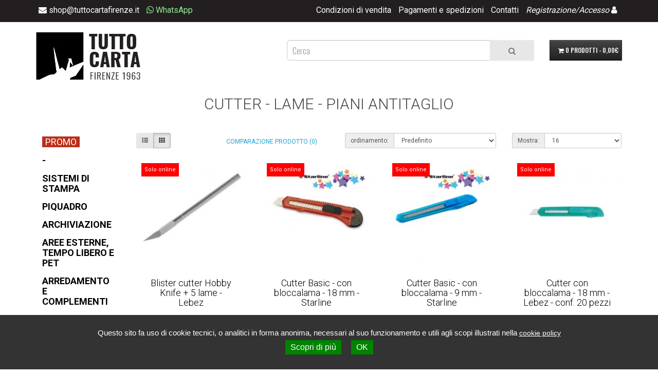

--- FILE ---
content_type: text/html; charset=utf-8
request_url: https://www.tuttocartafirenze.it/cancelleria/taglio/cutter-lame-piani-antitaglio
body_size: 32790
content:
<!DOCTYPE html>
<!--[if IE]><![endif]-->
<!--[if IE 8 ]><html dir="ltr" lang="it" class="ie8"><![endif]-->
<!--[if IE 9 ]><html dir="ltr" lang="it" class="ie9"><![endif]-->
<!--[if (gt IE 9)|!(IE)]><!-->
<html dir="ltr" lang="it">
<!--<![endif]--><head prefix="og:http://ogp.me/ns# fb:http://ogp.me/ns/fb# product:http://ogp.me/ns/product#">
<meta charset="UTF-8" />
<meta name="viewport" content="width=device-width, initial-scale=1">
<meta http-equiv="X-UA-Compatible" content="IE=edge">
<title>CUTTER - LAME - PIANI ANTITAGLIO</title>
<base href="https://www.tuttocartafirenze.it/" />
<meta name="description" content="CUTTER - LAME - PIANI ANTITAGLIO -" />
<meta name="keywords" content= "CUTTER - LAME - PIANI ANTITAGLIO," />

<!-- jquery -->
<script src="https://code.jquery.com/jquery-3.6.0.js" integrity="sha256-H+K7U5CnXl1h5ywQfKtSj8PCmoN9aaq30gDh27Xc0jk=" crossorigin="anonymous"></script>
<!-- menu.css -->
<link href="catalog/view/theme/tuttocartafirenze3/stylesheet/menu.css" rel="stylesheet">
<!-- font awesome -->
<link rel="stylesheet" href="https://cdnjs.cloudflare.com/ajax/libs/font-awesome/5.15.3/css/all.css" integrity="sha512-3icgkoIO5qm2D4bGSUkPqeQ96LS8+ukJC7Eqhl1H5B2OJMEnFqLmNDxXVmtV/eq5M65tTDkUYS/Q0P4gvZv+yA==" crossorigin="anonymous" referrerpolicy="no-referrer" />

<link href="catalog/view/javascript/bootstrap/css/bootstrap.min.css" rel="stylesheet" media="screen" />
<script src="catalog/view/javascript/bootstrap/js/bootstrap.min.js" type="text/javascript"></script>

<link href="catalog/view/theme/default/stylesheet/stylesheet.css" rel="stylesheet">
<link href="catalog/view/theme/tuttocartafirenze3/stylesheet/stylesheet.css" rel="stylesheet">
<link
rel="stylesheet" href="https://maxcdn.bootstrapcdn.com/font-awesome/4.7.0/css/font-awesome.min.css">
<link href="https://www.tuttocartafirenze.it/cancelleria/taglio/cutter-lame-piani-antitaglio" rel="canonical" />
<link href="https://www.tuttocartafirenze.it/cancelleria/taglio/cutter-lame-piani-antitaglio?page=2" rel="next" />
<link href="https://www.tuttocartafirenze.it/image/catalog/favicon.png" rel="icon" />

<script type="text/javascript" src="tarteaucitron/tarteaucitron.js"></script>
<script type="text/javascript" src="tarteaucitron/tarteaucitron.start.js"></script>

<script src="catalog/view/javascript/common.js" type="text/javascript"></script>
<!-- Global site tag (gtag.js) - Google Analytics -->
<script async src="https://www.googletagmanager.com/gtag/js?id=UA-103651168-2"></script>
<script>
  window.dataLayer = window.dataLayer || [];
  function gtag(){dataLayer.push(arguments);}
  gtag('js', new Date());

  gtag('config', 'UA-103651168-2');
</script>
<script src="catalog/view/javascript/ee_tracking.min.js?eetv=2.2.1.0" type="text/javascript"></script>

				<!-- Global site tag (gtag.js) - Google Ads: 858896233 -->
<script async src="https://www.googletagmanager.com/gtag/js?id=AW-858896233"></script>
<script>
  window.dataLayer = window.dataLayer || [];
  function gtag(){dataLayer.push(arguments);}
  gtag('js', new Date());

  gtag('config', 'AW-858896233');
</script>
			


	<style type="text/css">
		#search, .searchbox {
			overflow: visible !important;
			//z-index: 9999999 !important;
		}
		.smartsearch {
			display: none;
			background: #FFFFFF !important;
			border: 1px solid #EEEEEE !important;
			border-top: none !important;
			border-radius: 0 0 7px 7px !important;
			box-shadow: 0 2px 2px #DDD !important;
			line-height: 1.2 !important;
			margin: -3px 0 0 2px !important;
			padding: 0 !important;
			position: absolute !important;
			white-space: normal !important;
			width: 95% !important;
			z-index: 9999999 !important;
							top: 42px !important;
											}
		.smartsearch a {
			white-space: normal !important;
		}
		.smartsearch .addtocart {
			float: right;
			margin: 5px;
		}
				.smartsearch .quantity {
			padding: 5px;
		}
		.smartsearch .quantity input {
			text-align: center;
			padding: 1px !important;
			width: 30px !important;
		}
		.smartsearch-product {
			border-bottom: 1px solid #EEEEEE !important;
			color: #000000 !important;
			display: block !important;
			font-size: 13px !important;
			font-weight: normal !important;
							min-height: 65px !important;
						padding: 5px !important;
			text-decoration: none !important;
		}
		.smartsearch-product img {
			float: left !important;
			margin: 0 10px 0 0 !important;
		}
		.smartsearch-product strong {
			font-size: 16px !important;
			margin: 5px 5px 5px 0 !important;
		}
		.smartsearch-product .highlight {
			color: #FF0000 !important;
		}
		.smartsearch-focus, .smartsearch-product:hover {
			background: #EEFFFF !important;
			text-decoration: none !important;
		}
		.smartsearch-page {
			background: #EEEEEE !important;
			border-bottom: 1px solid #EEEEEE !important;
			padding: 10px;
			text-align: center;
		}
		.smartsearch-bottom {
			font-size: 12px !important;
			font-weight: bold !important;
			padding: 10px !important;
			text-align: center !important;
		}
			</style>
	<script type="text/javascript">
		var wait;
		var searchinput;
		
		$(document).click(function(e){
			if (!$(e.target).next().hasClass('smartsearch') && !$(e.target).closest('.smartsearch').length && $('.smartsearch').is(':visible')) {
				clearTimeout(wait);
				wait = setTimeout(hideSmartSearch, 300);
			}
		});
		
		$(document).ready(function(){
			$('#search input')
			.after('<div class="smartsearch"></div>')
			.click(function(){
				if ($('.smartsearch').html().length) {
					$('.smartsearch').show();
				} else if ($(this).val().length >= 3) {
					searchinput = $(this);
					showSmartSearch();
				}
			}).keydown(function(e){
				if ($('.smartsearch-product').length && e.which == 38) {
					e.preventDefault();
					return false;
				}
			}).keyup(function(e){
				searchinput = $(this);
				if (!searchinput.val()) {
					clearTimeout(wait);
					wait = setTimeout(hideSmartSearch, 300);
				}
				if (e.which == 13) {
					clearTimeout(wait);
					hideSmartSearch();
					if ($('.smartsearch-focus').length) {
						location = $('.smartsearch-focus').attr('href');
					}
				}
				if (searchinput.val().replace(/^\s+|\s+$/g, '').length >= 3 && (e.which == 0 || e.which == 8 || (47 < e.which && e.which < 112) || e.which > 185)) {
					clearTimeout(wait);
					wait = setTimeout(showSmartSearch, 300);
				}
				if ($('.smartsearch-product').length && (e.which == 38 || e.which == 40)) {
					if (!$('.smartsearch-focus').length) {
						if (e.which == 38) $('.smartsearch-bottom').prev().addClass('smartsearch-focus');
						if (e.which == 40) $('.smartsearch-product:first-child').addClass('smartsearch-focus');
					} else {
						if (e.which == 38) $('.smartsearch-focus').removeClass('smartsearch-focus').prev('a').addClass('smartsearch-focus');
						if (e.which == 40) $('.smartsearch-focus').removeClass('smartsearch-focus').next('a').addClass('smartsearch-focus');
					}
				}
			});
		});
		
		function hideSmartSearch() {
			$('.smartsearch').hide();
		}
		
		function showSmartSearch() {
			searchinput.next().html('<div class="smartsearch-bottom"><img alt="" src="[data-uri]" /></div>').show();
			$.ajax({
				url: 'index.php?route=extension/module/smartsearch/livesearch&search=' + encodeURIComponent(searchinput.val().trim()),
				dataType: 'json',
				success: function(data) {
					var html = '';
					if (data.length) {
						for (i = 0; i < data.length; i++) {
														if (data[i]['href']) {
								html += '<a class="smartsearch-product" href="' + data[i]['href'] + (data[i]['href'].indexOf('?') == -1 ? '?' : '&') + 'search=' + encodeURIComponent(searchinput.val()) + '">';
							} else {
								html += '<div class="smartsearch-page">';
							}
															if (data[i]['image']) {
									html += '<img src="' + data[i]['image'] + '" />';
								}
														html += '<strong>' + data[i]['name'];
															if (data[i]['model']) {
									html += ' (' + data[i]['model'] + ')';
								}
																					html += '</strong><br />';
															if (data[i]['description']) {
									html += data[i]['description'];
								}
														if (data[i]['href']) {
								html += '</a>';
							} else {
								html += '</div>';
							}
						}
													html += '<div class="smartsearch-bottom"><a href="https://www.tuttocartafirenze.it/index.php?route=product/search&search=' + encodeURIComponent(searchinput.val()) + '">Guarda tutti i risultati</a></div>';
											} else {
						html = '<div class="smartsearch-bottom">Nessun prodotto trovat</div>';
					}
					searchinput.next().html(html);
				}
			});
		}
	</script>

		<script>
			jQuery(document).ready(function($){
				$('.spinner .btn:first-of-type').on('click', function() {
					var btn = $(this);
					var input = btn.closest('.spinner').find('input');
					if (input.attr('max') == undefined || parseInt(input.val()) < parseInt(input.attr('max'))) {  
						var multiqty=input.data('multiqty');
						input.val(parseInt(input.val(), 10) + multiqty);
					} else {
						btn.next("disabled", true);
					}
				});
				$('.spinner .btn:last-of-type').on('click', function() {
					var btn = $(this);
					var input = btn.closest('.spinner').find('input');
					if (input.attr('min') == undefined || parseInt(input.val()) > parseInt(input.attr('min'))) {    
						var multiqty=input.data('multiqty');
						input.val(parseInt(input.val(), 10) - multiqty);
					} else {
						btn.prev("disabled", true);
					}
				});
				$('.input-quantity').on('keydown',function(e){
					e.preventDefault();
					return false;
				});
			});
		</script>
		

			<style>
				.spinner input {
					text-align: right;
				}
				#product .spinner #input-quantity {
					max-width: 80px !important;
				}
				.input-group-btn-vertical {
					position: relative;
					white-space: nowrap;
					vertical-align: middle;
					display: table-cell;
				}

				.input-group-btn-vertical > .btn {
					display: block;
					float: none;
					width: 100%;
					max-width: 100%;
					padding: 8px;
					margin-left: -1px;
					position: relative;
					border-radius: 0;
				}

				.input-group-btn-vertical > .btn:first-child {
					border-top-right-radius: 4px;
				}

				.input-group-btn-vertical > .btn:last-child {
					margin-top: -2px;
					border-bottom-right-radius: 4px;
				}

				.input-group-btn-vertical i {
					position: absolute;
					top: 0;
					left: 4px;
				}
			</style>
			
</head>
<body class="product-category-189_223_224">
<nav id="top">
  <div class="container">
   	<div id="top-links" class="pull-left nopadding col-md-5 col-sm-3 col-xs-3">
   	 <ul class="list-inline">
   		<li>
   			<a href="mailto:shop@tuttocartafirenze.it"><i class="fa fa-envelope" aria-hidden="true"></i> <span class="hidden-sm hidden-xs">shop@tuttocartafirenze.it</span></a>
			</li>
   		<li>
			 	<a href="https://wa.me/393775766218?text=Tuttocartafirenze.it,%20richiedo%20informazioni%20su:" style="color:lightgreen"><i class="fab fa-whatsapp" aria-hidden="true"></i> <span class="hidden-sm hidden-xs"> WhatsApp</span></a>
			</li>
   			<li class="hidden-md hidden-lg"><a href="tel:055/416155"><i class="fa fa-phone" aria-hidden="true"></i></a></li>
   		</ul>
   	</div>
   	<div id="top-links" class="pull-right nopadding hidden-md hidden-lg">
   	 <ul class="list-inline">
				<li>
											<a href="https://www.tuttocartafirenze.it/index.php?route=account/login"><i class="fa fa-user hidden-md hidden-lg"></i></a>
										<i class="fa fa-user hidden-sm hidden-xs"></i>
				</li>
				<li><a href="https://www.tuttocartafirenze.it/index.php?route=checkout/cart" title="Carrello della Spesa"><i id="carrello-mobile" class="fa fa-shopping-cart"></i></a></li>
   	<!-- mobile info menu-->
				<li><a class="navbar-toggle menu-info" role="button" data-toggle="collapse" href="#collapseInfo" aria-expanded="false" aria-controls="collapseExample" style="padding: 0;color: #fff;position: relative;
    margin: 0;float: none;"><i class="fa fa-info-circle fa-lg" aria-hidden="true" style="padding-top: 5px;"></i></a></li>
  	<!-- fine mobile info menu-->
			</ul>
	 	</div>
			<div class="collapse nopadding hidden-md hidden-lg" id="collapseInfo">
				<ul class="list-inline navbar-info-collapse text-right" style="margin: 0">
						<li><a href="https://www.tuttocartafirenze.it/condizioni-di-vendita" title="Condizioni di vendita">Condizioni di vendita</a></li>
						<li><a href="https://www.tuttocartafirenze.it/pagamenti-e-spedizioni" title="Pagamenti e spedizioni">Pagamenti e spedizioni</a></li>
					<li><a href="https://www.tuttocartafirenze.it/contatti" title="Contatti">Contatti</a></li>
			</ul>
			</div>
			<div id="top-links" class="nav col-md-7 col-sm-11 col-xs-11 nopadding text-right hidden-sm hidden-xs">
			<button type="button" class="navbar-toggle" data-toggle="collapse" data-target=".navbar-info-collapse"><i class="fa fa-info"></i></button>
      <ul class="list-inline navbar-info-collapse">
				<li><a href="https://www.tuttocartafirenze.it/condizioni-di-vendita" title="Condizioni di vendita">Condizioni di vendita</a></li>
				<li><a href="https://www.tuttocartafirenze.it/pagamenti-e-spedizioni" title="Pagamenti e spedizioni">Pagamenti e spedizioni</a></li>
				<li><a href="https://www.tuttocartafirenze.it/contatti" title="Contatti">Contatti</a></li>
        <li>
        	<em>
											<a href="https://www.tuttocartafirenze.it/index.php?route=account/register">Registrazione</a>/<a href="https://www.tuttocartafirenze.it/index.php?route=account/login">Accesso</a>
										</em>
					<i class="fa fa-user"></i>
				</li>
      </ul>
    </div>
  </div>
</nav>
<header>
  <div class="container">
    <div class="row">
      <div class="col-md-5 col-sm-12 col-xs-12">
        <div id="logo">
                    <a href="https://www.tuttocartafirenze.it"><img src="https://www.tuttocartafirenze.it/image/catalog/logo/tuttocartafirenze-logo.jpg" title="TuttoCarta Firenze" alt="TuttoCarta Firenze" class="img-responsive" /></a>
                  </div>
				<div class="navbar-header">
					<button type="button" class="navbar-toggle" data-toggle="collapse" data-target=".navbar-ex1-collapse">
						<i class="fa fa-bars fa-2x"></i>
						<i class="fas fa-times"></i>
					</button>
				</div>
      </div>
			<div class="col-sm-12 col-xs-12 col-md-7 text-right">
			<nav id="menu" class="navbar">
					<div class="collapse navbar-collapse navbar-ex1-collapse nopadding">
						<ul class="nav navbar-nav text-uppercase">
						
							<li class="dropdown hidden-md hidden-lg">
								<a href="https://www.tuttocartafirenze.it/offerte-speciali">
								  <span>PROMO</span>
								</a>
							</li>
							
																					<li class="dropdown hidden-md hidden-lg">
								<a href="https://www.tuttocartafirenze.it/-3">
								  <span>-</span>
								</a>
								<i class="clickable apri fa fa-caret-down fa-lg dropdown-toggle hidden-md hidden-lg" data-toggle="dropdown" aria-hidden="true" aria-expanded="false"></i>
								<div class="dropdown-menu">
									<div class="dropdown-inner">
																				<ul class="list-unstyled">
																						<li><a href="https://www.tuttocartafirenze.it/-3/-4">-</a></li>
																					</ul>
																			</div>
									<a href="https://www.tuttocartafirenze.it/-3" class="see-all">Mostra Tutto -</a>
								</div>
							</li>
																												<li class="dropdown hidden-md hidden-lg">
								<a href="https://www.tuttocartafirenze.it/sistemi-di-stampa">
								  <span>SISTEMI DI STAMPA</span>
								</a>
								<i class="clickable apri fa fa-caret-down fa-lg dropdown-toggle hidden-md hidden-lg" data-toggle="dropdown" aria-hidden="true" aria-expanded="false"></i>
								<div class="dropdown-menu">
									<div class="dropdown-inner">
																				<ul class="list-unstyled">
																						<li><a href="https://www.tuttocartafirenze.it/sistemi-di-stampa/accessori-stampa">ACCESSORI STAMPA</a></li>
																						<li><a href="https://www.tuttocartafirenze.it/sistemi-di-stampa/estensioni-di-garanzia-1">ESTENSIONI DI GARANZIA</a></li>
																					</ul>
																				<ul class="list-unstyled">
																						<li><a href="https://www.tuttocartafirenze.it/sistemi-di-stampa/multifunzione-3">MULTIFUNZIONE</a></li>
																						<li><a href="https://www.tuttocartafirenze.it/sistemi-di-stampa/ricambi-per-stampanti-1">RICAMBI PER STAMPANTI</a></li>
																					</ul>
																				<ul class="list-unstyled">
																						<li><a href="https://www.tuttocartafirenze.it/sistemi-di-stampa/scanner-5">SCANNER</a></li>
																						<li><a href="https://www.tuttocartafirenze.it/sistemi-di-stampa/stampanti-1">STAMPANTI</a></li>
																					</ul>
																			</div>
									<a href="https://www.tuttocartafirenze.it/sistemi-di-stampa" class="see-all">Mostra Tutto SISTEMI DI STAMPA</a>
								</div>
							</li>
																												<li class="dropdown hidden-md hidden-lg">
								<a href="https://www.tuttocartafirenze.it/prodotti-piquadro">
								  <span>PIQUADRO</span>
								</a>
								<i class="clickable apri fa fa-caret-down fa-lg dropdown-toggle hidden-md hidden-lg" data-toggle="dropdown" aria-hidden="true" aria-expanded="false"></i>
								<div class="dropdown-menu">
									<div class="dropdown-inner">
																				<ul class="list-unstyled">
																						<li><a href="https://www.tuttocartafirenze.it/prodotti-piquadro/saldi">Saldi</a></li>
																						<li><a href="https://www.tuttocartafirenze.it/prodotti-piquadro/accessori-4">Accessori</a></li>
																						<li><a href="https://www.tuttocartafirenze.it/prodotti-piquadro/borse">Borse</a></li>
																					</ul>
																				<ul class="list-unstyled">
																						<li><a href="https://www.tuttocartafirenze.it/prodotti-piquadro/cartelle-1">Cartelle</a></li>
																						<li><a href="https://www.tuttocartafirenze.it/prodotti-piquadro/donna">Donna</a></li>
																						<li><a href="https://www.tuttocartafirenze.it/prodotti-piquadro/green">Green</a></li>
																					</ul>
																				<ul class="list-unstyled">
																						<li><a href="https://www.tuttocartafirenze.it/prodotti-piquadro/tech">Tech</a></li>
																						<li><a href="https://www.tuttocartafirenze.it/prodotti-piquadro/viaggio">Viaggio</a></li>
																						<li><a href="https://www.tuttocartafirenze.it/prodotti-piquadro/zaini">Zaini</a></li>
																					</ul>
																				<ul class="list-unstyled">
																						<li><a href="https://www.tuttocartafirenze.it/prodotti-piquadro/piccola-pelletteria">Piccola Pelletteria</a></li>
																					</ul>
																			</div>
									<a href="https://www.tuttocartafirenze.it/prodotti-piquadro" class="see-all">Mostra Tutto PIQUADRO</a>
								</div>
							</li>
																												<li class="dropdown hidden-md hidden-lg">
								<a href="https://www.tuttocartafirenze.it/archiviazione">
								  <span>ARCHIVIAZIONE</span>
								</a>
								<i class="clickable apri fa fa-caret-down fa-lg dropdown-toggle hidden-md hidden-lg" data-toggle="dropdown" aria-hidden="true" aria-expanded="false"></i>
								<div class="dropdown-menu">
									<div class="dropdown-inner">
																				<ul class="list-unstyled">
																						<li><a href="https://www.tuttocartafirenze.it/archiviazione/archiviazione-modulare">ARCHIVIAZIONE MODULARE</a></li>
																						<li><a href="https://www.tuttocartafirenze.it/archiviazione/buste-trasparenti">BUSTE TRASPARENTI</a></li>
																						<li><a href="https://www.tuttocartafirenze.it/archiviazione/cartelle-e-cartelline-in-cartone">CARTELLE E CARTELLINE IN CARTONE</a></li>
																						<li><a href="https://www.tuttocartafirenze.it/archiviazione/cartelle-e-cartelline-in-plastica">CARTELLE E CARTELLINE IN PLASTICA</a></li>
																					</ul>
																				<ul class="list-unstyled">
																						<li><a href="https://www.tuttocartafirenze.it/archiviazione/cartelle-sospese-e-supporti">CARTELLE SOSPESE E SUPPORTI</a></li>
																						<li><a href="https://www.tuttocartafirenze.it/archiviazione/divisori-separatori">DIVISORI / SEPARATORI</a></li>
																						<li><a href="https://www.tuttocartafirenze.it/archiviazione/portabiglietti-vari-e-rubriche">PORTABIGLIETTI VARI E RUBRICHE</a></li>
																						<li><a href="https://www.tuttocartafirenze.it/archiviazione/portadocumenti-e-classificatori">PORTADOCUMENTI E CLASSIFICATORI</a></li>
																					</ul>
																				<ul class="list-unstyled">
																						<li><a href="https://www.tuttocartafirenze.it/archiviazione/portalistini">PORTALISTINI</a></li>
																						<li><a href="https://www.tuttocartafirenze.it/archiviazione/portatabulati">PORTATABULATI</a></li>
																						<li><a href="https://www.tuttocartafirenze.it/archiviazione/raccoglitori">RACCOGLITORI</a></li>
																						<li><a href="https://www.tuttocartafirenze.it/archiviazione/registratori">REGISTRATORI</a></li>
																					</ul>
																				<ul class="list-unstyled">
																						<li><a href="https://www.tuttocartafirenze.it/archiviazione/scatole-archivio-e-progetto">SCATOLE ARCHIVIO E PROGETTO</a></li>
																						<li><a href="https://www.tuttocartafirenze.it/archiviazione/divisori-separatori-1">DIVISORI-SEPARATORI</a></li>
																					</ul>
																			</div>
									<a href="https://www.tuttocartafirenze.it/archiviazione" class="see-all">Mostra Tutto ARCHIVIAZIONE</a>
								</div>
							</li>
																												<li class="dropdown hidden-md hidden-lg">
								<a href="https://www.tuttocartafirenze.it/aree-esterne-tempo-libero-e-pet">
								  <span>AREE ESTERNE, TEMPO LIBERO E PET</span>
								</a>
								<i class="clickable apri fa fa-caret-down fa-lg dropdown-toggle hidden-md hidden-lg" data-toggle="dropdown" aria-hidden="true" aria-expanded="false"></i>
								<div class="dropdown-menu">
									<div class="dropdown-inner">
																				<ul class="list-unstyled">
																						<li><a href="https://www.tuttocartafirenze.it/aree-esterne-tempo-libero-e-pet/animali-domestici">ANIMALI DOMESTICI</a></li>
																						<li><a href="https://www.tuttocartafirenze.it/aree-esterne-tempo-libero-e-pet/arredo-esterni">ARREDO ESTERNI</a></li>
																					</ul>
																				<ul class="list-unstyled">
																						<li><a href="https://www.tuttocartafirenze.it/aree-esterne-tempo-libero-e-pet/arredo-giardino">ARREDO GIARDINO</a></li>
																						<li><a href="https://www.tuttocartafirenze.it/aree-esterne-tempo-libero-e-pet/fitness">FITNESS</a></li>
																					</ul>
																				<ul class="list-unstyled">
																						<li><a href="https://www.tuttocartafirenze.it/aree-esterne-tempo-libero-e-pet/garden">GARDEN</a></li>
																						<li><a href="https://www.tuttocartafirenze.it/aree-esterne-tempo-libero-e-pet/insetticidi-e-disinfestanti">INSETTICIDI E DISINFESTANTI</a></li>
																					</ul>
																				<ul class="list-unstyled">
																						<li><a href="https://www.tuttocartafirenze.it/aree-esterne-tempo-libero-e-pet/insetticidi-e-zanzariere">INSETTICIDI E ZANZARIERE</a></li>
																					</ul>
																			</div>
									<a href="https://www.tuttocartafirenze.it/aree-esterne-tempo-libero-e-pet" class="see-all">Mostra Tutto AREE ESTERNE, TEMPO LIBERO E PET</a>
								</div>
							</li>
																												<li class="dropdown hidden-md hidden-lg">
								<a href="https://www.tuttocartafirenze.it/arredamento-e-complementi">
								  <span>ARREDAMENTO E COMPLEMENTI</span>
								</a>
								<i class="clickable apri fa fa-caret-down fa-lg dropdown-toggle hidden-md hidden-lg" data-toggle="dropdown" aria-hidden="true" aria-expanded="false"></i>
								<div class="dropdown-menu">
									<div class="dropdown-inner">
																				<ul class="list-unstyled">
																						<li><a href="https://www.tuttocartafirenze.it/arredamento-e-complementi/sedute-poltrone-divanetti">SEDUTE-POLTRONE-DIVANETTI</a></li>
																						<li><a href="https://www.tuttocartafirenze.it/arredamento-e-complementi/sedute-poltrone-e-divanetti">SEDUTE, POLTRONE E DIVANETTI</a></li>
																					</ul>
																				<ul class="list-unstyled">
																						<li><a href="https://www.tuttocartafirenze.it/arredamento-e-complementi/complementi-d-arredo">COMPLEMENTI D'ARREDO</a></li>
																						<li><a href="https://www.tuttocartafirenze.it/arredamento-e-complementi/mobili-e-arredi">MOBILI E ARREDI</a></li>
																					</ul>
																				<ul class="list-unstyled">
																						<li><a href="https://www.tuttocartafirenze.it/arredamento-e-complementi/mobili-per-ufficio">MOBILI PER UFFICIO</a></li>
																						<li><a href="https://www.tuttocartafirenze.it/arredamento-e-complementi/poltrone-e-sedie-ufficio">POLTRONE E SEDIE UFFICIO</a></li>
																					</ul>
																			</div>
									<a href="https://www.tuttocartafirenze.it/arredamento-e-complementi" class="see-all">Mostra Tutto ARREDAMENTO E COMPLEMENTI</a>
								</div>
							</li>
																												<li class="dropdown hidden-md hidden-lg">
								<a href="https://www.tuttocartafirenze.it/cancelleria">
								  <span>CANCELLERIA</span>
								</a>
								<i class="clickable apri fa fa-caret-down fa-lg dropdown-toggle hidden-md hidden-lg" data-toggle="dropdown" aria-hidden="true" aria-expanded="false"></i>
								<div class="dropdown-menu">
									<div class="dropdown-inner">
																				<ul class="list-unstyled">
																						<li><a href="https://www.tuttocartafirenze.it/cancelleria/colle-nastri-adesivi-1">COLLE-NASTRI ADESIVI</a></li>
																						<li><a href="https://www.tuttocartafirenze.it/cancelleria/cucitrici-levapunti-perforatori-1">CUCITRICI-LEVAPUNTI-PERFORATORI</a></li>
																						<li><a href="https://www.tuttocartafirenze.it/cancelleria/etichette-prezzatrici-cartelli-1">ETICHETTE-PREZZATRICI-CARTELLI</a></li>
																					</ul>
																				<ul class="list-unstyled">
																						<li><a href="https://www.tuttocartafirenze.it/cancelleria/verificabanconote-portachiavi-cassette-varie-1">VERIFICABANCONOTE-PORTACHIAVI-CASSETTE VARIE</a></li>
																						<li><a href="https://www.tuttocartafirenze.it/cancelleria/colle-nastri-adesivi">COLLE - NASTRI ADESIVI</a></li>
																						<li><a href="https://www.tuttocartafirenze.it/cancelleria/componenti-scrivania">COMPONENTI SCRIVANIA</a></li>
																					</ul>
																				<ul class="list-unstyled">
																						<li><a href="https://www.tuttocartafirenze.it/cancelleria/cucitrici-levapunti-perforatori">CUCITRICI - LEVAPUNTI - PERFORATORI</a></li>
																						<li><a href="https://www.tuttocartafirenze.it/cancelleria/etichette-prezzatrici-cartelli">ETICHETTE - PREZZATRICI - CARTELLI</a></li>
																						<li><a href="https://www.tuttocartafirenze.it/cancelleria/minuteria">MINUTERIA</a></li>
																					</ul>
																				<ul class="list-unstyled">
																						<li><a href="https://www.tuttocartafirenze.it/cancelleria/taglio">TAGLIO</a></li>
																						<li><a href="https://www.tuttocartafirenze.it/cancelleria/timbri-1">TIMBRI</a></li>
																						<li><a href="https://www.tuttocartafirenze.it/cancelleria/verificabanconote-portachiavi-cassette-varie">VERIFICABANCONOTE - PORTACHIAVI - CASSETTE VARIE</a></li>
																					</ul>
																			</div>
									<a href="https://www.tuttocartafirenze.it/cancelleria" class="see-all">Mostra Tutto CANCELLERIA</a>
								</div>
							</li>
																												<li class="dropdown hidden-md hidden-lg">
								<a href="https://www.tuttocartafirenze.it/carta">
								  <span>CARTA</span>
								</a>
								<i class="clickable apri fa fa-caret-down fa-lg dropdown-toggle hidden-md hidden-lg" data-toggle="dropdown" aria-hidden="true" aria-expanded="false"></i>
								<div class="dropdown-menu">
									<div class="dropdown-inner">
																				<ul class="list-unstyled">
																						<li><a href="https://www.tuttocartafirenze.it/carta/carta-in-risme-laser-inkjet-1">CARTA IN RISME LASER-INKJET</a></li>
																						<li><a href="https://www.tuttocartafirenze.it/carta/carta-in-rotolo-laser-inkjet-1">CARTA IN ROTOLO LASER-INKJET</a></li>
																					</ul>
																				<ul class="list-unstyled">
																						<li><a href="https://www.tuttocartafirenze.it/carta/carta-in-risme-laser-inkjet">CARTA IN RISME LASER - INKJET</a></li>
																						<li><a href="https://www.tuttocartafirenze.it/carta/carta-in-rotolo-laser-inkjet">CARTA IN ROTOLO LASER - INKJET</a></li>
																					</ul>
																				<ul class="list-unstyled">
																						<li><a href="https://www.tuttocartafirenze.it/carta/carta-modulo-continuo">CARTA MODULO CONTINUO</a></li>
																						<li><a href="https://www.tuttocartafirenze.it/carta/carta-speciale-per-stampanti">CARTA SPECIALE PER STAMPANTI</a></li>
																					</ul>
																				<ul class="list-unstyled">
																						<li><a href="https://www.tuttocartafirenze.it/carta/rotoli-per-macchine-da-ufficio">ROTOLI PER MACCHINE DA UFFICIO</a></li>
																					</ul>
																			</div>
									<a href="https://www.tuttocartafirenze.it/carta" class="see-all">Mostra Tutto CARTA</a>
								</div>
							</li>
																												<li class="dropdown hidden-md hidden-lg">
								<a href="https://www.tuttocartafirenze.it/cartotecnica-1">
								  <span>CARTOTECNICA</span>
								</a>
								<i class="clickable apri fa fa-caret-down fa-lg dropdown-toggle hidden-md hidden-lg" data-toggle="dropdown" aria-hidden="true" aria-expanded="false"></i>
								<div class="dropdown-menu">
									<div class="dropdown-inner">
																				<ul class="list-unstyled">
																						<li><a href="https://www.tuttocartafirenze.it/cartotecnica-1/agende-e-calendari">AGENDE E CALENDARI</a></li>
																					</ul>
																				<ul class="list-unstyled">
																						<li><a href="https://www.tuttocartafirenze.it/cartotecnica-1/blocchi-e-portablocchi">BLOCCHI E PORTABLOCCHI</a></li>
																					</ul>
																				<ul class="list-unstyled">
																						<li><a href="https://www.tuttocartafirenze.it/cartotecnica-1/modulistica">MODULISTICA</a></li>
																					</ul>
																			</div>
									<a href="https://www.tuttocartafirenze.it/cartotecnica-1" class="see-all">Mostra Tutto CARTOTECNICA</a>
								</div>
							</li>
																												<li class="dropdown hidden-md hidden-lg">
								<a href="https://www.tuttocartafirenze.it/consumabili">
								  <span>CONSUMABILI</span>
								</a>
								<i class="clickable apri fa fa-caret-down fa-lg dropdown-toggle hidden-md hidden-lg" data-toggle="dropdown" aria-hidden="true" aria-expanded="false"></i>
								<div class="dropdown-menu">
									<div class="dropdown-inner">
																				<ul class="list-unstyled">
																						<li><a href="https://www.tuttocartafirenze.it/consumabili/konica-minolta-2">KONICA-MINOLTA</a></li>
																						<li><a href="https://www.tuttocartafirenze.it/consumabili/kyocera-4">KYOCERA</a></li>
																						<li><a href="https://www.tuttocartafirenze.it/consumabili/armor">ARMOR</a></li>
																						<li><a href="https://www.tuttocartafirenze.it/consumabili/brother-1">BROTHER</a></li>
																						<li><a href="https://www.tuttocartafirenze.it/consumabili/canon-1">CANON</a></li>
																						<li><a href="https://www.tuttocartafirenze.it/consumabili/compuprint">COMPUPRINT</a></li>
																						<li><a href="https://www.tuttocartafirenze.it/consumabili/db">DB</a></li>
																					</ul>
																				<ul class="list-unstyled">
																						<li><a href="https://www.tuttocartafirenze.it/consumabili/dell">DELL</a></li>
																						<li><a href="https://www.tuttocartafirenze.it/consumabili/epson">EPSON</a></li>
																						<li><a href="https://www.tuttocartafirenze.it/consumabili/gg">G&amp;G</a></li>
																						<li><a href="https://www.tuttocartafirenze.it/consumabili/hp">HP</a></li>
																						<li><a href="https://www.tuttocartafirenze.it/consumabili/ibm">IBM</a></li>
																						<li><a href="https://www.tuttocartafirenze.it/consumabili/konica-minolta">KONICA - MINOLTA</a></li>
																						<li><a href="https://www.tuttocartafirenze.it/consumabili/kyocera-mita">KYOCERA-MITA</a></li>
																					</ul>
																				<ul class="list-unstyled">
																						<li><a href="https://www.tuttocartafirenze.it/consumabili/lexmark-1">LEXMARK</a></li>
																						<li><a href="https://www.tuttocartafirenze.it/consumabili/oki">OKI</a></li>
																						<li><a href="https://www.tuttocartafirenze.it/consumabili/olivetti">OLIVETTI</a></li>
																						<li><a href="https://www.tuttocartafirenze.it/consumabili/panasonic">PANASONIC</a></li>
																						<li><a href="https://www.tuttocartafirenze.it/consumabili/pantum">PANTUM</a></li>
																						<li><a href="https://www.tuttocartafirenze.it/consumabili/printronix">PRINTRONIX</a></li>
																						<li><a href="https://www.tuttocartafirenze.it/consumabili/ricoh">RICOH</a></li>
																					</ul>
																				<ul class="list-unstyled">
																						<li><a href="https://www.tuttocartafirenze.it/consumabili/samsung">SAMSUNG</a></li>
																						<li><a href="https://www.tuttocartafirenze.it/consumabili/sharp">SHARP</a></li>
																						<li><a href="https://www.tuttocartafirenze.it/consumabili/starline">STARLINE</a></li>
																						<li><a href="https://www.tuttocartafirenze.it/consumabili/toshiba">TOSHIBA</a></li>
																						<li><a href="https://www.tuttocartafirenze.it/consumabili/utax">UTAX</a></li>
																						<li><a href="https://www.tuttocartafirenze.it/consumabili/xerox-1">XEROX</a></li>
																					</ul>
																			</div>
									<a href="https://www.tuttocartafirenze.it/consumabili" class="see-all">Mostra Tutto CONSUMABILI</a>
								</div>
							</li>
																												<li class="dropdown hidden-md hidden-lg">
								<a href="https://www.tuttocartafirenze.it/giochi">
								  <span>GIOCHI</span>
								</a>
								<i class="clickable apri fa fa-caret-down fa-lg dropdown-toggle hidden-md hidden-lg" data-toggle="dropdown" aria-hidden="true" aria-expanded="false"></i>
								<div class="dropdown-menu">
									<div class="dropdown-inner">
																				<ul class="list-unstyled">
																						<li><a href="https://www.tuttocartafirenze.it/giochi/didattico">DIDATTICO</a></li>
																					</ul>
																				<ul class="list-unstyled">
																						<li><a href="https://www.tuttocartafirenze.it/giochi/giochi-di-societa-1">GIOCHI DI SOCIETA'</a></li>
																					</ul>
																			</div>
									<a href="https://www.tuttocartafirenze.it/giochi" class="see-all">Mostra Tutto GIOCHI</a>
								</div>
							</li>
																												<li class="dropdown hidden-md hidden-lg">
								<a href="https://www.tuttocartafirenze.it/informatica">
								  <span>INFORMATICA</span>
								</a>
								<i class="clickable apri fa fa-caret-down fa-lg dropdown-toggle hidden-md hidden-lg" data-toggle="dropdown" aria-hidden="true" aria-expanded="false"></i>
								<div class="dropdown-menu">
									<div class="dropdown-inner">
																				<ul class="list-unstyled">
																						<li><a href="https://www.tuttocartafirenze.it/informatica/adattatori-caricatori">ADATTATORI-CARICATORI</a></li>
																						<li><a href="https://www.tuttocartafirenze.it/informatica/porta-notebook-e-tablet">PORTA NOTEBOOK E TABLET</a></li>
																						<li><a href="https://www.tuttocartafirenze.it/informatica/adattatoricaricatori">ADATTATORI/CARICATORI</a></li>
																						<li><a href="https://www.tuttocartafirenze.it/informatica/accessori-per-tablet-e-smartphone">ACCESSORI PER TABLET E SMARTPHONE</a></li>
																					</ul>
																				<ul class="list-unstyled">
																						<li><a href="https://www.tuttocartafirenze.it/informatica/archiviazione-supporti-magnetici">ARCHIVIAZIONE SUPPORTI MAGNETICI</a></li>
																						<li><a href="https://www.tuttocartafirenze.it/informatica/ergonomia-dell-ambiente-di-lavoro">ERGONOMIA DELL' AMBIENTE DI LAVORO</a></li>
																						<li><a href="https://www.tuttocartafirenze.it/informatica/fotocamere-e-videocamere-digitali">FOTOCAMERE E VIDEOCAMERE DIGITALI</a></li>
																						<li><a href="https://www.tuttocartafirenze.it/informatica/gaming">GAMING</a></li>
																					</ul>
																				<ul class="list-unstyled">
																						<li><a href="https://www.tuttocartafirenze.it/informatica/gruppi-di-continuità-1">GRUPPI DI CONTINUITÀ</a></li>
																						<li><a href="https://www.tuttocartafirenze.it/informatica/networking">NETWORKING</a></li>
																						<li><a href="https://www.tuttocartafirenze.it/informatica/periferiche-pc">PERIFERICHE PC</a></li>
																						<li><a href="https://www.tuttocartafirenze.it/informatica/porta-notebook">PORTA NOTEBOOK</a></li>
																					</ul>
																				<ul class="list-unstyled">
																						<li><a href="https://www.tuttocartafirenze.it/informatica/prodotti-pulizia">PRODOTTI PULIZIA</a></li>
																						<li><a href="https://www.tuttocartafirenze.it/informatica/supporti-magnetici">SUPPORTI MAGNETICI</a></li>
																						<li><a href="https://www.tuttocartafirenze.it/informatica/telefonia">TELEFONIA</a></li>
																						<li><a href="https://www.tuttocartafirenze.it/informatica/tv">TV</a></li>
																					</ul>
																			</div>
									<a href="https://www.tuttocartafirenze.it/informatica" class="see-all">Mostra Tutto INFORMATICA</a>
								</div>
							</li>
																												<li class="dropdown hidden-md hidden-lg">
								<a href="https://www.tuttocartafirenze.it/macchine-per-l-ufficio">
								  <span>MACCHINE PER L'UFFICIO</span>
								</a>
								<i class="clickable apri fa fa-caret-down fa-lg dropdown-toggle hidden-md hidden-lg" data-toggle="dropdown" aria-hidden="true" aria-expanded="false"></i>
								<div class="dropdown-menu">
									<div class="dropdown-inner">
																				<ul class="list-unstyled">
																						<li><a href="https://www.tuttocartafirenze.it/macchine-per-l-ufficio/batterie-carica-batterie">BATTERIE-CARICA BATTERIE</a></li>
																						<li><a href="https://www.tuttocartafirenze.it/macchine-per-l-ufficio/estensioni-di-garanzia">ESTENSIONI DI GARANZIA</a></li>
																						<li><a href="https://www.tuttocartafirenze.it/macchine-per-l-ufficio/scanner-4">SCANNER</a></li>
																						<li><a href="https://www.tuttocartafirenze.it/macchine-per-l-ufficio/stampanti-plotter">STAMPANTI PLOTTER</a></li>
																						<li><a href="https://www.tuttocartafirenze.it/macchine-per-l-ufficio/stampanti-scanner-fax-1">STAMPANTI-SCANNER-FAX</a></li>
																					</ul>
																				<ul class="list-unstyled">
																						<li><a href="https://www.tuttocartafirenze.it/macchine-per-l-ufficio/batteriecarica-batterie">BATTERIE/CARICA BATTERIE</a></li>
																						<li><a href="https://www.tuttocartafirenze.it/macchine-per-l-ufficio/calcolatrici">CALCOLATRICI</a></li>
																						<li><a href="https://www.tuttocartafirenze.it/macchine-per-l-ufficio/distruggidocumenti">DISTRUGGIDOCUMENTI</a></li>
																						<li><a href="https://www.tuttocartafirenze.it/macchine-per-l-ufficio/etichettatrici-e-accessori">ETICHETTATRICI E ACCESSORI</a></li>
																						<li><a href="https://www.tuttocartafirenze.it/macchine-per-l-ufficio/monitor-1">MONITOR</a></li>
																					</ul>
																				<ul class="list-unstyled">
																						<li><a href="https://www.tuttocartafirenze.it/macchine-per-l-ufficio/multifunzione-1">MULTIFUNZIONE</a></li>
																						<li><a href="https://www.tuttocartafirenze.it/macchine-per-l-ufficio/pc">PC</a></li>
																						<li><a href="https://www.tuttocartafirenze.it/macchine-per-l-ufficio/plastificatrici-e-accessori">PLASTIFICATRICI E ACCESSORI</a></li>
																						<li><a href="https://www.tuttocartafirenze.it/macchine-per-l-ufficio/ricambi-per-stampanti">RICAMBI PER STAMPANTI</a></li>
																						<li><a href="https://www.tuttocartafirenze.it/macchine-per-l-ufficio/rilegatrici-e-accessori">RILEGATRICI E ACCESSORI</a></li>
																					</ul>
																				<ul class="list-unstyled">
																						<li><a href="https://www.tuttocartafirenze.it/macchine-per-l-ufficio/stampanti">STAMPANTI</a></li>
																						<li><a href="https://www.tuttocartafirenze.it/macchine-per-l-ufficio/stampanti-scanner">STAMPANTI / SCANNER</a></li>
																						<li><a href="https://www.tuttocartafirenze.it/macchine-per-l-ufficio/stampanti-scanner-fax">STAMPANTI / SCANNER / FAX</a></li>
																						<li><a href="https://www.tuttocartafirenze.it/macchine-per-l-ufficio/tablet-e-cellulari">TABLET E CELLULARI</a></li>
																					</ul>
																			</div>
									<a href="https://www.tuttocartafirenze.it/macchine-per-l-ufficio" class="see-all">Mostra Tutto MACCHINE PER L'UFFICIO</a>
								</div>
							</li>
																												<li class="dropdown hidden-md hidden-lg">
								<a href="https://www.tuttocartafirenze.it/office-company">
								  <span>OFFICE COMPANY</span>
								</a>
								<i class="clickable apri fa fa-caret-down fa-lg dropdown-toggle hidden-md hidden-lg" data-toggle="dropdown" aria-hidden="true" aria-expanded="false"></i>
								<div class="dropdown-menu">
									<div class="dropdown-inner">
																				<ul class="list-unstyled">
																						<li><a href="https://www.tuttocartafirenze.it/office-company/lavagne-e-accessori-1">LAVAGNE E ACCESSORI</a></li>
																					</ul>
																			</div>
									<a href="https://www.tuttocartafirenze.it/office-company" class="see-all">Mostra Tutto OFFICE COMPANY</a>
								</div>
							</li>
																												<li class="dropdown hidden-md hidden-lg">
								<a href="https://www.tuttocartafirenze.it/prodotti-per-comunita">
								  <span>PRODOTTI PER COMUNITA'</span>
								</a>
								<i class="clickable apri fa fa-caret-down fa-lg dropdown-toggle hidden-md hidden-lg" data-toggle="dropdown" aria-hidden="true" aria-expanded="false"></i>
								<div class="dropdown-menu">
									<div class="dropdown-inner">
																				<ul class="list-unstyled">
																						<li><a href="https://www.tuttocartafirenze.it/prodotti-per-comunita/abbigliamento-da-lavoro-1">ABBIGLIAMENTO DA LAVORO</a></li>
																						<li><a href="https://www.tuttocartafirenze.it/prodotti-per-comunita/arredo-bagno">ARREDO BAGNO</a></li>
																						<li><a href="https://www.tuttocartafirenze.it/prodotti-per-comunita/catering-e-casalinghi">CATERING E CASALINGHI</a></li>
																						<li><a href="https://www.tuttocartafirenze.it/prodotti-per-comunita/dispositivi-di-protezione-individuale-(dpi)">DISPOSITIVI DI PROTEZIONE INDIVIDUALE (DPI)</a></li>
																					</ul>
																				<ul class="list-unstyled">
																						<li><a href="https://www.tuttocartafirenze.it/prodotti-per-comunita/elettrodomestici">ELETTRODOMESTICI</a></li>
																						<li><a href="https://www.tuttocartafirenze.it/prodotti-per-comunita/food">FOOD</a></li>
																						<li><a href="https://www.tuttocartafirenze.it/prodotti-per-comunita/gestione-rifiuti">GESTIONE RIFIUTI</a></li>
																						<li><a href="https://www.tuttocartafirenze.it/prodotti-per-comunita/igiene-personale">IGIENE PERSONALE</a></li>
																					</ul>
																				<ul class="list-unstyled">
																						<li><a href="https://www.tuttocartafirenze.it/prodotti-per-comunita/materiale-elettrico">MATERIALE ELETTRICO</a></li>
																						<li><a href="https://www.tuttocartafirenze.it/prodotti-per-comunita/primo-soccorso">PRIMO SOCCORSO</a></li>
																						<li><a href="https://www.tuttocartafirenze.it/prodotti-per-comunita/prodotti-e-accessori-per-la-pulizia">PRODOTTI E ACCESSORI PER LA PULIZIA</a></li>
																						<li><a href="https://www.tuttocartafirenze.it/prodotti-per-comunita/prodotti-per-il-bagno">PRODOTTI PER IL BAGNO</a></li>
																					</ul>
																				<ul class="list-unstyled">
																						<li><a href="https://www.tuttocartafirenze.it/prodotti-per-comunita/sacchetti-e-shoppers">SACCHETTI E SHOPPERS</a></li>
																						<li><a href="https://www.tuttocartafirenze.it/prodotti-per-comunita/tissue">TISSUE</a></li>
																						<li><a href="https://www.tuttocartafirenze.it/prodotti-per-comunita/varie">VARIE</a></li>
																					</ul>
																			</div>
									<a href="https://www.tuttocartafirenze.it/prodotti-per-comunita" class="see-all">Mostra Tutto PRODOTTI PER COMUNITA'</a>
								</div>
							</li>
																												<li class="dropdown hidden-md hidden-lg">
								<a href="https://www.tuttocartafirenze.it/regalo">
								  <span>REGALO</span>
								</a>
								<i class="clickable apri fa fa-caret-down fa-lg dropdown-toggle hidden-md hidden-lg" data-toggle="dropdown" aria-hidden="true" aria-expanded="false"></i>
								<div class="dropdown-menu">
									<div class="dropdown-inner">
																				<ul class="list-unstyled">
																						<li><a href="https://www.tuttocartafirenze.it/regalo/biglietti-augurali-e-partecipazioni">BIGLIETTI AUGURALI E PARTECIPAZIONI</a></li>
																					</ul>
																				<ul class="list-unstyled">
																						<li><a href="https://www.tuttocartafirenze.it/regalo/necessaire-regalo-e-festa">NECESSAIRE REGALO E FESTA</a></li>
																					</ul>
																				<ul class="list-unstyled">
																						<li><a href="https://www.tuttocartafirenze.it/regalo/oggettistica-personale">OGGETTISTICA PERSONALE</a></li>
																					</ul>
																				<ul class="list-unstyled">
																						<li><a href="https://www.tuttocartafirenze.it/regalo/penne-regalo">PENNE REGALO</a></li>
																					</ul>
																			</div>
									<a href="https://www.tuttocartafirenze.it/regalo" class="see-all">Mostra Tutto REGALO</a>
								</div>
							</li>
																												<li class="dropdown hidden-md hidden-lg">
								<a href="https://www.tuttocartafirenze.it/scrittura-e-correzione">
								  <span>SCRITTURA E CORREZIONE</span>
								</a>
								<i class="clickable apri fa fa-caret-down fa-lg dropdown-toggle hidden-md hidden-lg" data-toggle="dropdown" aria-hidden="true" aria-expanded="false"></i>
								<div class="dropdown-menu">
									<div class="dropdown-inner">
																				<ul class="list-unstyled">
																						<li><a href="https://www.tuttocartafirenze.it/scrittura-e-correzione/penne-a-sfera-roller-1">PENNE A SFERA-ROLLER</a></li>
																						<li><a href="https://www.tuttocartafirenze.it/scrittura-e-correzione/penne-stilografiche-sferografiche-1">PENNE STILOGRAFICHE-SFEROGRAFICHE</a></li>
																						<li><a href="https://www.tuttocartafirenze.it/scrittura-e-correzione/portamine-matite-temperamatite">PORTAMINE-MATITE-TEMPERAMATITE</a></li>
																					</ul>
																				<ul class="list-unstyled">
																						<li><a href="https://www.tuttocartafirenze.it/scrittura-e-correzione/refills-stilofori-1">REFILLS-STILOFORI</a></li>
																						<li><a href="https://www.tuttocartafirenze.it/scrittura-e-correzione/evidenziatori">EVIDENZIATORI</a></li>
																						<li><a href="https://www.tuttocartafirenze.it/scrittura-e-correzione/gomme-e-correttori">GOMME E CORRETTORI</a></li>
																					</ul>
																				<ul class="list-unstyled">
																						<li><a href="https://www.tuttocartafirenze.it/scrittura-e-correzione/marcatori">MARCATORI</a></li>
																						<li><a href="https://www.tuttocartafirenze.it/scrittura-e-correzione/pennarelli-1">PENNARELLI</a></li>
																						<li><a href="https://www.tuttocartafirenze.it/scrittura-e-correzione/penne-a-sfera-roller">PENNE A SFERA - ROLLER</a></li>
																					</ul>
																				<ul class="list-unstyled">
																						<li><a href="https://www.tuttocartafirenze.it/scrittura-e-correzione/penne-stilografiche-sferografiche">PENNE STILOGRAFICHE - SFEROGRAFICHE</a></li>
																						<li><a href="https://www.tuttocartafirenze.it/scrittura-e-correzione/portamine-matite-e-temperamatite">PORTAMINE, MATITE E TEMPERAMATITE</a></li>
																						<li><a href="https://www.tuttocartafirenze.it/scrittura-e-correzione/refills-stilofori">REFILLS - STILOFORI</a></li>
																					</ul>
																			</div>
									<a href="https://www.tuttocartafirenze.it/scrittura-e-correzione" class="see-all">Mostra Tutto SCRITTURA E CORREZIONE</a>
								</div>
							</li>
																												<li class="dropdown hidden-md hidden-lg">
								<a href="https://www.tuttocartafirenze.it/scuola">
								  <span>SCUOLA</span>
								</a>
								<i class="clickable apri fa fa-caret-down fa-lg dropdown-toggle hidden-md hidden-lg" data-toggle="dropdown" aria-hidden="true" aria-expanded="false"></i>
								<div class="dropdown-menu">
									<div class="dropdown-inner">
																				<ul class="list-unstyled">
																						<li><a href="https://www.tuttocartafirenze.it/scuola/carta-cartoncino-1">CARTA-CARTONCINO</a></li>
																						<li><a href="https://www.tuttocartafirenze.it/scuola/didattica-bricolage-1">DIDATTICA-BRICOLAGE</a></li>
																						<li><a href="https://www.tuttocartafirenze.it/scuola/raccoglitori-cartelle-1">RACCOGLITORI-CARTELLE</a></li>
																					</ul>
																				<ul class="list-unstyled">
																						<li><a href="https://www.tuttocartafirenze.it/scuola/accessori-2">ACCESSORI</a></li>
																						<li><a href="https://www.tuttocartafirenze.it/scuola/belle-arti">BELLE ARTI</a></li>
																						<li><a href="https://www.tuttocartafirenze.it/scuola/carta-cartoncino">CARTA - CARTONCINO</a></li>
																					</ul>
																				<ul class="list-unstyled">
																						<li><a href="https://www.tuttocartafirenze.it/scuola/cartotecnica">CARTOTECNICA</a></li>
																						<li><a href="https://www.tuttocartafirenze.it/scuola/colore-e-accessori">COLORE E ACCESSORI</a></li>
																						<li><a href="https://www.tuttocartafirenze.it/scuola/didattica-bricolage">DIDATTICA - BRICOLAGE</a></li>
																					</ul>
																				<ul class="list-unstyled">
																						<li><a href="https://www.tuttocartafirenze.it/scuola/raccoglitori-cartelle">RACCOGLITORI - CARTELLE</a></li>
																						<li><a href="https://www.tuttocartafirenze.it/scuola/strumenti-disegno">STRUMENTI DISEGNO</a></li>
																					</ul>
																			</div>
									<a href="https://www.tuttocartafirenze.it/scuola" class="see-all">Mostra Tutto SCUOLA</a>
								</div>
							</li>
																												<li class="dropdown hidden-md hidden-lg">
								<a href="https://www.tuttocartafirenze.it/servizi">
								  <span>SERVIZI</span>
								</a>
								<i class="clickable apri fa fa-caret-down fa-lg dropdown-toggle hidden-md hidden-lg" data-toggle="dropdown" aria-hidden="true" aria-expanded="false"></i>
								<div class="dropdown-menu">
									<div class="dropdown-inner">
																				<ul class="list-unstyled">
																						<li><a href="https://www.tuttocartafirenze.it/servizi/smaltimento">SMALTIMENTO</a></li>
																					</ul>
																			</div>
									<a href="https://www.tuttocartafirenze.it/servizi" class="see-all">Mostra Tutto SERVIZI</a>
								</div>
							</li>
																												<li class="dropdown hidden-md hidden-lg">
								<a href="https://www.tuttocartafirenze.it/spedizione-imballo-e-magazzino">
								  <span>SPEDIZIONE IMBALLO E MAGAZZINO</span>
								</a>
								<i class="clickable apri fa fa-caret-down fa-lg dropdown-toggle hidden-md hidden-lg" data-toggle="dropdown" aria-hidden="true" aria-expanded="false"></i>
								<div class="dropdown-menu">
									<div class="dropdown-inner">
																				<ul class="list-unstyled">
																						<li><a href="https://www.tuttocartafirenze.it/spedizione-imballo-e-magazzino/bilance">BILANCE</a></li>
																						<li><a href="https://www.tuttocartafirenze.it/spedizione-imballo-e-magazzino/buste-per-spedizione">BUSTE PER SPEDIZIONE</a></li>
																					</ul>
																				<ul class="list-unstyled">
																						<li><a href="https://www.tuttocartafirenze.it/spedizione-imballo-e-magazzino/ferramenta-e-manutenzione">FERRAMENTA E MANUTENZIONE</a></li>
																						<li><a href="https://www.tuttocartafirenze.it/spedizione-imballo-e-magazzino/magazzino">MAGAZZINO</a></li>
																					</ul>
																				<ul class="list-unstyled">
																						<li><a href="https://www.tuttocartafirenze.it/spedizione-imballo-e-magazzino/sicurezza">SICUREZZA</a></li>
																						<li><a href="https://www.tuttocartafirenze.it/spedizione-imballo-e-magazzino/strumenti-per-imballo-e-spedizione">STRUMENTI PER IMBALLO E SPEDIZIONE</a></li>
																					</ul>
																			</div>
									<a href="https://www.tuttocartafirenze.it/spedizione-imballo-e-magazzino" class="see-all">Mostra Tutto SPEDIZIONE IMBALLO E MAGAZZINO</a>
								</div>
							</li>
																												<li class="dropdown hidden-md hidden-lg">
								<a href="https://www.tuttocartafirenze.it/visual-e-comunicazione">
								  <span>VISUAL E COMUNICAZIONE</span>
								</a>
								<i class="clickable apri fa fa-caret-down fa-lg dropdown-toggle hidden-md hidden-lg" data-toggle="dropdown" aria-hidden="true" aria-expanded="false"></i>
								<div class="dropdown-menu">
									<div class="dropdown-inner">
																				<ul class="list-unstyled">
																						<li><a href="https://www.tuttocartafirenze.it/visual-e-comunicazione/segnapercorsi-eliminacode-1">SEGNAPERCORSI-ELIMINACODE</a></li>
																						<li><a href="https://www.tuttocartafirenze.it/visual-e-comunicazione/accessori-per-proiezione">ACCESSORI PER PROIEZIONE</a></li>
																						<li><a href="https://www.tuttocartafirenze.it/visual-e-comunicazione/bacheche-espositive">BACHECHE ESPOSITIVE</a></li>
																					</ul>
																				<ul class="list-unstyled">
																						<li><a href="https://www.tuttocartafirenze.it/visual-e-comunicazione/cartelli-e-segnaletica">CARTELLI E SEGNALETICA</a></li>
																						<li><a href="https://www.tuttocartafirenze.it/visual-e-comunicazione/cornici-e-leggii">CORNICI E LEGGII</a></li>
																						<li><a href="https://www.tuttocartafirenze.it/visual-e-comunicazione/espositori-e-portadepliant">ESPOSITORI E PORTADEPLIANT</a></li>
																					</ul>
																				<ul class="list-unstyled">
																						<li><a href="https://www.tuttocartafirenze.it/visual-e-comunicazione/lavagne-e-accessori">LAVAGNE E ACCESSORI</a></li>
																						<li><a href="https://www.tuttocartafirenze.it/visual-e-comunicazione/planning-e-carte-geografiche">PLANNING E CARTE GEOGRAFICHE</a></li>
																						<li><a href="https://www.tuttocartafirenze.it/visual-e-comunicazione/portanomi">PORTANOMI</a></li>
																					</ul>
																				<ul class="list-unstyled">
																						<li><a href="https://www.tuttocartafirenze.it/visual-e-comunicazione/segnaletica-1">SEGNALETICA</a></li>
																						<li><a href="https://www.tuttocartafirenze.it/visual-e-comunicazione/segnapercorsi-eliminacode">SEGNAPERCORSI / ELIMINACODE</a></li>
																					</ul>
																			</div>
									<a href="https://www.tuttocartafirenze.it/visual-e-comunicazione" class="see-all">Mostra Tutto VISUAL E COMUNICAZIONE</a>
								</div>
							</li>
																					<div class="row">
								<div class="col-md-9"><div id="search" class="input-group">
  <input type="text" name="search" value="" placeholder="Cerca" class="form-control input-lg" />
  <span class="input-group-btn">
    <button type="button" class="btn btn-default btn-lg"><i class="fa fa-search"></i></button>
  </span>
</div></div>
								<div class="col-md-3"><div id="cart" class="btn-group btn-block">
  <button type="button" data-toggle="dropdown" data-loading-text="Caricamento..." class="btn btn-inverse btn-block btn-lg dropdown-toggle"><i class="fa fa-shopping-cart"></i> <span id="cart-total">0 prodotti - 0,00€</span></button>
  <ul class="dropdown-menu pull-right">
        <li>
      <p class="text-center">Il carrello &egrave; vuoto!</p>
    </li>
      </ul>
</div>
</div>
							</div>
						</ul>
					</div>
				</nav>
			</div>
		</div>

	
	</div>
</header>
<div class="container">
 <h1 class="text-center titolo-light text-uppercase">CUTTER - LAME - PIANI ANTITAGLIO</h1>
			<div class="row">
   
			<aside id="column-left" class="col-sm-2 hidden-xs">
										<div class="list-group">
	<ul class="list-unstyled">
		<li class="position_relative">
					<a class="list-group-item text-uppercase" href="https://www.tuttocartafirenze.it/offerte-speciali">
						<span>PROMO</span>
					</a>
		</li>
		
					<li class="position_relative column_3">
				<a class="list-group-item text-uppercase" href="https://www.tuttocartafirenze.it/-3">
					<span>-</span>
				</a>
											<ul class="menu">
							<div class="row row-eq-height">
																	<li class="category">
										<a class="list-group-item" href="https://www.tuttocartafirenze.it/-3/-4">-</a>
																					<ul class="subcategory">
																							<li><a href="https://www.tuttocartafirenze.it/-3/-4/-5" class="list-group-item">-</a></li>
																						</ul>
																			</li>
															</div>
						</ul>
								</li>
					<li class="position_relative column_3">
				<a class="list-group-item text-uppercase" href="https://www.tuttocartafirenze.it/sistemi-di-stampa">
					<span>SISTEMI DI STAMPA</span>
				</a>
											<ul class="menu">
							<div class="row row-eq-height">
																	<li class="category">
										<a class="list-group-item" href="https://www.tuttocartafirenze.it/sistemi-di-stampa/accessori-stampa">ACCESSORI STAMPA</a>
																					<ul class="subcategory">
																							<li><a href="https://www.tuttocartafirenze.it/sistemi-di-stampa/accessori-stampa/accessori-5" class="list-group-item">ACCESSORI</a></li>
																						</ul>
																			</li>
																	<li class="category">
										<a class="list-group-item" href="https://www.tuttocartafirenze.it/sistemi-di-stampa/estensioni-di-garanzia-1">ESTENSIONI DI GARANZIA</a>
																					<ul class="subcategory">
																							<li><a href="https://www.tuttocartafirenze.it/sistemi-di-stampa/estensioni-di-garanzia-1/brother-5" class="list-group-item">BROTHER</a></li>
																							<li><a href="https://www.tuttocartafirenze.it/sistemi-di-stampa/estensioni-di-garanzia-1/canon-4" class="list-group-item">CANON</a></li>
																							<li><a href="https://www.tuttocartafirenze.it/sistemi-di-stampa/estensioni-di-garanzia-1/hp-2" class="list-group-item">HP</a></li>
																							<li><a href="https://www.tuttocartafirenze.it/sistemi-di-stampa/estensioni-di-garanzia-1/kyocera-3" class="list-group-item">KYOCERA</a></li>
																							<li><a href="https://www.tuttocartafirenze.it/sistemi-di-stampa/estensioni-di-garanzia-1/ricoh-3" class="list-group-item">RICOH</a></li>
																						</ul>
																			</li>
																	<li class="category">
										<a class="list-group-item" href="https://www.tuttocartafirenze.it/sistemi-di-stampa/multifunzione-3">MULTIFUNZIONE</a>
																					<ul class="subcategory">
																							<li><a href="https://www.tuttocartafirenze.it/sistemi-di-stampa/multifunzione-3/multifunzione-grande-formato" class="list-group-item">MULTIFUNZIONE GRANDE FORMATO</a></li>
																							<li><a href="https://www.tuttocartafirenze.it/sistemi-di-stampa/multifunzione-3/multifunzione-ink-1" class="list-group-item">MULTIFUNZIONE INK</a></li>
																							<li><a href="https://www.tuttocartafirenze.it/sistemi-di-stampa/multifunzione-3/multifunzione-laser-led" class="list-group-item">MULTIFUNZIONE LASER / LED</a></li>
																						</ul>
																			</li>
																	<li class="category">
										<a class="list-group-item" href="https://www.tuttocartafirenze.it/sistemi-di-stampa/ricambi-per-stampanti-1">RICAMBI PER STAMPANTI</a>
																					<ul class="subcategory">
																							<li><a href="https://www.tuttocartafirenze.it/sistemi-di-stampa/ricambi-per-stampanti-1/brother-4" class="list-group-item">BROTHER</a></li>
																							<li><a href="https://www.tuttocartafirenze.it/sistemi-di-stampa/ricambi-per-stampanti-1/canon-3" class="list-group-item">CANON</a></li>
																							<li><a href="https://www.tuttocartafirenze.it/sistemi-di-stampa/ricambi-per-stampanti-1/hp-samsung-1" class="list-group-item">HP-SAMSUNG</a></li>
																							<li><a href="https://www.tuttocartafirenze.it/sistemi-di-stampa/ricambi-per-stampanti-1/kyocera-2" class="list-group-item">KYOCERA</a></li>
																							<li><a href="https://www.tuttocartafirenze.it/sistemi-di-stampa/ricambi-per-stampanti-1/lexmark-3" class="list-group-item">LEXMARK</a></li>
																							<li><a href="https://www.tuttocartafirenze.it/sistemi-di-stampa/ricambi-per-stampanti-1/ricoh-2" class="list-group-item">RICOH</a></li>
																						</ul>
																			</li>
																	<li class="category">
										<a class="list-group-item" href="https://www.tuttocartafirenze.it/sistemi-di-stampa/scanner-5">SCANNER</a>
																					<ul class="subcategory">
																							<li><a href="https://www.tuttocartafirenze.it/sistemi-di-stampa/scanner-5/scanner-desktop-1" class="list-group-item">SCANNER DESKTOP</a></li>
																							<li><a href="https://www.tuttocartafirenze.it/sistemi-di-stampa/scanner-5/scanner-grande-formato" class="list-group-item">SCANNER GRANDE FORMATO</a></li>
																							<li><a href="https://www.tuttocartafirenze.it/sistemi-di-stampa/scanner-5/scanner-portatili-1" class="list-group-item">SCANNER PORTATILI</a></li>
																						</ul>
																			</li>
																	<li class="category">
										<a class="list-group-item" href="https://www.tuttocartafirenze.it/sistemi-di-stampa/stampanti-1">STAMPANTI</a>
																					<ul class="subcategory">
																							<li><a href="https://www.tuttocartafirenze.it/sistemi-di-stampa/stampanti-1/stampanti-grande-formato" class="list-group-item">STAMPANTI GRANDE FORMATO</a></li>
																							<li><a href="https://www.tuttocartafirenze.it/sistemi-di-stampa/stampanti-1/stampanti-ink" class="list-group-item">STAMPANTI INK</a></li>
																							<li><a href="https://www.tuttocartafirenze.it/sistemi-di-stampa/stampanti-1/stampanti-laser-led" class="list-group-item">STAMPANTI LASER / LED</a></li>
																						</ul>
																			</li>
															</div>
						</ul>
								</li>
					<li class="position_relative column_4">
				<a class="list-group-item text-uppercase" href="https://www.tuttocartafirenze.it/prodotti-piquadro">
					<span>PIQUADRO</span>
				</a>
											<ul class="menu">
							<div class="row row-eq-height">
																	<li class="category">
										<a class="list-group-item" href="https://www.tuttocartafirenze.it/prodotti-piquadro/saldi">Saldi</a>
																					<ul class="subcategory">
																							<li><a href="https://www.tuttocartafirenze.it/prodotti-piquadro/saldi/20" class="list-group-item">20%</a></li>
																							<li><a href="https://www.tuttocartafirenze.it/prodotti-piquadro/saldi/30" class="list-group-item">30%</a></li>
																							<li><a href="https://www.tuttocartafirenze.it/prodotti-piquadro/saldi/saldi-40" class="list-group-item">40%</a></li>
																						</ul>
																			</li>
																	<li class="category">
										<a class="list-group-item" href="https://www.tuttocartafirenze.it/prodotti-piquadro/accessori-4">Accessori</a>
																					<ul class="subcategory">
																							<li><a href="https://www.tuttocartafirenze.it/prodotti-piquadro/accessori-4/agende-1" class="list-group-item">Agende</a></li>
																						</ul>
																			</li>
																	<li class="category">
										<a class="list-group-item" href="https://www.tuttocartafirenze.it/prodotti-piquadro/borse">Borse</a>
																					<ul class="subcategory">
																							<li><a href="https://www.tuttocartafirenze.it/prodotti-piquadro/borse/borselli-uomo" class="list-group-item">Borselli uomo</a></li>
																							<li><a href="https://www.tuttocartafirenze.it/prodotti-piquadro/borse/borse-donna-1" class="list-group-item">Borse donna</a></li>
																							<li><a href="https://www.tuttocartafirenze.it/prodotti-piquadro/borse/marsupi-uomo" class="list-group-item">Marsupi uomo</a></li>
																							<li><a href="https://www.tuttocartafirenze.it/prodotti-piquadro/borse/monospalla" class="list-group-item">Monospalla</a></li>
																						</ul>
																			</li>
																	<li class="category">
										<a class="list-group-item" href="https://www.tuttocartafirenze.it/prodotti-piquadro/cartelle-1">Cartelle</a>
																					<ul class="subcategory">
																							<li><a href="https://www.tuttocartafirenze.it/prodotti-piquadro/cartelle-1/cartelle-con-ruote" class="list-group-item">Cartelle con ruote</a></li>
																							<li><a href="https://www.tuttocartafirenze.it/prodotti-piquadro/cartelle-1/cartelle-due-manici-in-tessuto-tecnico" class="list-group-item">Cartelle due manici in tessuto </a></li>
																							<li><a href="https://www.tuttocartafirenze.it/prodotti-piquadro/cartelle-1/cartelle-porta-pc-a-due-manici" class="list-group-item">Cartelle porta PC a due manici</a></li>
																							<li><a href="https://www.tuttocartafirenze.it/prodotti-piquadro/cartelle-1/cartelle-porta-pc-con-manico" class="list-group-item">Cartelle porta PC con manico</a></li>
																							<li><a href="https://www.tuttocartafirenze.it/prodotti-piquadro/cartelle-1/messenger-porta-pc" class="list-group-item">Messenger porta pc</a></li>
																						</ul>
																			</li>
																	<li class="category">
										<a class="list-group-item" href="https://www.tuttocartafirenze.it/prodotti-piquadro/donna">Donna</a>
																					<ul class="subcategory">
																							<li><a href="https://www.tuttocartafirenze.it/prodotti-piquadro/donna/borse-donna" class="list-group-item">Borse donna</a></li>
																							<li><a href="https://www.tuttocartafirenze.it/prodotti-piquadro/donna/cartelle" class="list-group-item">Cartelle</a></li>
																							<li><a href="https://www.tuttocartafirenze.it/prodotti-piquadro/donna/zaini-donna" class="list-group-item">Zaini Donna</a></li>
																						</ul>
																			</li>
																	<li class="category">
										<a class="list-group-item" href="https://www.tuttocartafirenze.it/prodotti-piquadro/green">Green</a>
																					<ul class="subcategory">
																							<li><a href="https://www.tuttocartafirenze.it/prodotti-piquadro/green/borse-e-cartelle-green" class="list-group-item">Borse e cartelle green</a></li>
																							<li><a href="https://www.tuttocartafirenze.it/prodotti-piquadro/green/zaini-green" class="list-group-item">Zaini green</a></li>
																						</ul>
																			</li>
																	<li class="category">
										<a class="list-group-item" href="https://www.tuttocartafirenze.it/prodotti-piquadro/tech">Tech</a>
																					<ul class="subcategory">
																							<li><a href="https://www.tuttocartafirenze.it/prodotti-piquadro/tech/bagmotic" class="list-group-item">Bagmotic</a></li>
																						</ul>
																			</li>
																	<li class="category">
										<a class="list-group-item" href="https://www.tuttocartafirenze.it/prodotti-piquadro/viaggio">Viaggio</a>
																					<ul class="subcategory">
																							<li><a href="https://www.tuttocartafirenze.it/prodotti-piquadro/viaggio/borsone-da-viaggio" class="list-group-item">Borsone da viaggio</a></li>
																							<li><a href="https://www.tuttocartafirenze.it/prodotti-piquadro/viaggio/trolley-4-ruote" class="list-group-item">Trolley 4 ruote</a></li>
																							<li><a href="https://www.tuttocartafirenze.it/prodotti-piquadro/viaggio/trolley-cabina" class="list-group-item">Trolley cabina</a></li>
																							<li><a href="https://www.tuttocartafirenze.it/prodotti-piquadro/viaggio/trolley-grande" class="list-group-item">Trolley grande</a></li>
																							<li><a href="https://www.tuttocartafirenze.it/prodotti-piquadro/viaggio/trolley-medio" class="list-group-item">Trolley medio</a></li>
																							<li><a href="https://www.tuttocartafirenze.it/prodotti-piquadro/viaggio/trolley-porta-pc" class="list-group-item">Trolley porta pc</a></li>
																							<li><a href="https://www.tuttocartafirenze.it/prodotti-piquadro/viaggio/beauty-case" class="list-group-item">Beauty Case</a></li>
																						</ul>
																			</li>
																	<li class="category">
										<a class="list-group-item" href="https://www.tuttocartafirenze.it/prodotti-piquadro/zaini">Zaini</a>
																					<ul class="subcategory">
																							<li><a href="https://www.tuttocartafirenze.it/prodotti-piquadro/zaini/zaini-donna-1" class="list-group-item">Zaini Donna</a></li>
																							<li><a href="https://www.tuttocartafirenze.it/prodotti-piquadro/zaini/zaini-porta-pc" class="list-group-item">Zaini porta Pc</a></li>
																							<li><a href="https://www.tuttocartafirenze.it/prodotti-piquadro/zaini/zaini-uomo" class="list-group-item">Zaini Uomo</a></li>
																						</ul>
																			</li>
																	<li class="category">
										<a class="list-group-item" href="https://www.tuttocartafirenze.it/prodotti-piquadro/piccola-pelletteria">Piccola Pelletteria</a>
																					<ul class="subcategory">
																							<li><a href="https://www.tuttocartafirenze.it/prodotti-piquadro/piccola-pelletteria/portafogli-uomo" class="list-group-item">Portafogli Uomo</a></li>
																							<li><a href="https://www.tuttocartafirenze.it/prodotti-piquadro/piccola-pelletteria/portafogli-donna" class="list-group-item">Portafogli Donna</a></li>
																							<li><a href="https://www.tuttocartafirenze.it/prodotti-piquadro/piccola-pelletteria/portafogli-con-portamonete" class="list-group-item">Portafogli con Portamonete</a></li>
																							<li><a href="https://www.tuttocartafirenze.it/prodotti-piquadro/piccola-pelletteria/porta-carte-di-credito" class="list-group-item">Porta Carte di Credito</a></li>
																							<li><a href="https://www.tuttocartafirenze.it/prodotti-piquadro/piccola-pelletteria/porta-biglietti-da-visita" class="list-group-item">Porta Biglietti da Visita</a></li>
																							<li><a href="https://www.tuttocartafirenze.it/prodotti-piquadro/piccola-pelletteria/portamonete" class="list-group-item">Portamonete</a></li>
																							<li><a href="https://www.tuttocartafirenze.it/prodotti-piquadro/piccola-pelletteria/cinture" class="list-group-item">Cinture</a></li>
																						</ul>
																			</li>
															</div>
						</ul>
								</li>
					<li class="position_relative column_4">
				<a class="list-group-item text-uppercase" href="https://www.tuttocartafirenze.it/archiviazione">
					<span>ARCHIVIAZIONE</span>
				</a>
											<ul class="menu">
							<div class="row row-eq-height">
																	<li class="category">
										<a class="list-group-item" href="https://www.tuttocartafirenze.it/archiviazione/archiviazione-modulare">ARCHIVIAZIONE MODULARE</a>
																					<ul class="subcategory">
																							<li><a href="https://www.tuttocartafirenze.it/archiviazione/archiviazione-modulare/scatole-archivio-con-maniglie" class="list-group-item">SCATOLE ARCHIVIO CON MANIGLIE</a></li>
																							<li><a href="https://www.tuttocartafirenze.it/archiviazione/archiviazione-modulare/scatole-archivio-in-cartone" class="list-group-item">SCATOLE ARCHIVIO IN CARTONE</a></li>
																						</ul>
																			</li>
																	<li class="category">
										<a class="list-group-item" href="https://www.tuttocartafirenze.it/archiviazione/buste-trasparenti">BUSTE TRASPARENTI</a>
																					<ul class="subcategory">
																							<li><a href="https://www.tuttocartafirenze.it/archiviazione/buste-trasparenti/buste-a-perforazione-universale" class="list-group-item">BUSTE A PERFORAZIONE UNIVERSALE</a></li>
																							<li><a href="https://www.tuttocartafirenze.it/archiviazione/buste-trasparenti/buste-a-u" class="list-group-item">BUSTE A U</a></li>
																							<li><a href="https://www.tuttocartafirenze.it/archiviazione/buste-trasparenti/buste-per-usi-diversi-e-dedicati" class="list-group-item">BUSTE PER USI DIVERSI E DEDICATI</a></li>
																						</ul>
																			</li>
																	<li class="category">
										<a class="list-group-item" href="https://www.tuttocartafirenze.it/archiviazione/cartelle-e-cartelline-in-cartone">CARTELLE E CARTELLINE IN CARTONE</a>
																					<ul class="subcategory">
																							<li><a href="https://www.tuttocartafirenze.it/archiviazione/cartelle-e-cartelline-in-cartone/cartelle-con-elastico-1" class="list-group-item">CARTELLE CON ELASTICO</a></li>
																							<li><a href="https://www.tuttocartafirenze.it/archiviazione/cartelle-e-cartelline-in-cartone/cartelline-a-tre-lembi" class="list-group-item">CARTELLINE A TRE LEMBI</a></li>
																							<li><a href="https://www.tuttocartafirenze.it/archiviazione/cartelle-e-cartelline-in-cartone/cartelline-con-aghi" class="list-group-item">CARTELLINE CON AGHI</a></li>
																							<li><a href="https://www.tuttocartafirenze.it/archiviazione/cartelle-e-cartelline-in-cartone/cartelline-con-finestra" class="list-group-item">CARTELLINE CON FINESTRA</a></li>
																							<li><a href="https://www.tuttocartafirenze.it/archiviazione/cartelle-e-cartelline-in-cartone/cartelline-con-tasca" class="list-group-item">CARTELLINE CON TASCA</a></li>
																							<li><a href="https://www.tuttocartafirenze.it/archiviazione/cartelle-e-cartelline-in-cartone/cartelline-semplici" class="list-group-item">CARTELLINE SEMPLICI</a></li>
																						</ul>
																			</li>
																	<li class="category">
										<a class="list-group-item" href="https://www.tuttocartafirenze.it/archiviazione/cartelle-e-cartelline-in-plastica">CARTELLE E CARTELLINE IN PLASTICA</a>
																					<ul class="subcategory">
																							<li><a href="https://www.tuttocartafirenze.it/archiviazione/cartelle-e-cartelline-in-plastica/cartelle-a-soffietto" class="list-group-item">CARTELLE A SOFFIETTO</a></li>
																							<li><a href="https://www.tuttocartafirenze.it/archiviazione/cartelle-e-cartelline-in-plastica/cartelline-a-tre-lembi-plastica" class="list-group-item">CARTELLINE A TRE LEMBI PLASTICA</a></li>
																							<li><a href="https://www.tuttocartafirenze.it/archiviazione/cartelle-e-cartelline-in-plastica/cartelline-ad-aghi-plastica" class="list-group-item">CARTELLINE AD AGHI PLASTICA</a></li>
																							<li><a href="https://www.tuttocartafirenze.it/archiviazione/cartelle-e-cartelline-in-plastica/cartelline-aperte-su-due-lati" class="list-group-item">CARTELLINE APERTE SU DUE LATI</a></li>
																							<li><a href="https://www.tuttocartafirenze.it/archiviazione/cartelle-e-cartelline-in-plastica/cartelline-con-tasche" class="list-group-item">CARTELLINE CON TASCHE</a></li>
																							<li><a href="https://www.tuttocartafirenze.it/archiviazione/cartelle-e-cartelline-in-plastica/cartelline-in-plastica-con-bottone" class="list-group-item">CARTELLINE IN PLASTICA CON BOTTONE</a></li>
																							<li><a href="https://www.tuttocartafirenze.it/archiviazione/cartelle-e-cartelline-in-plastica/cartelline-in-plastica-con-elastico" class="list-group-item">CARTELLINE IN PLASTICA CON ELASTICO</a></li>
																							<li><a href="https://www.tuttocartafirenze.it/archiviazione/cartelle-e-cartelline-in-plastica/cartelline-plastica-con-molla-sul-dorso" class="list-group-item">CARTELLINE PLASTICA CON MOLLA SUL DORSO</a></li>
																							<li><a href="https://www.tuttocartafirenze.it/archiviazione/cartelle-e-cartelline-in-plastica/valigette-portadocumenti" class="list-group-item">VALIGETTE PORTADOCUMENTI</a></li>
																						</ul>
																			</li>
																	<li class="category">
										<a class="list-group-item" href="https://www.tuttocartafirenze.it/archiviazione/cartelle-sospese-e-supporti">CARTELLE SOSPESE E SUPPORTI</a>
																					<ul class="subcategory">
																							<li><a href="https://www.tuttocartafirenze.it/archiviazione/cartelle-sospese-e-supporti/cartelle-sospese-in-cartoncino" class="list-group-item">CARTELLE SOSPESE IN CARTONCINO</a></li>
																							<li><a href="https://www.tuttocartafirenze.it/archiviazione/cartelle-sospese-e-supporti/cartelle-sospese-in-pp" class="list-group-item">CARTELLE SOSPESE IN PP</a></li>
																							<li><a href="https://www.tuttocartafirenze.it/archiviazione/cartelle-sospese-e-supporti/etichette-per-cart.-sospese" class="list-group-item">ETICHETTE PER CART. SOSPESE</a></li>
																							<li><a href="https://www.tuttocartafirenze.it/archiviazione/cartelle-sospese-e-supporti/supporti-per-cartelle-sospese" class="list-group-item">SUPPORTI PER CARTELLE SOSPESE</a></li>
																						</ul>
																			</li>
																	<li class="category">
										<a class="list-group-item" href="https://www.tuttocartafirenze.it/archiviazione/divisori-separatori">DIVISORI / SEPARATORI</a>
																					<ul class="subcategory">
																							<li><a href="https://www.tuttocartafirenze.it/archiviazione/divisori-separatori/divisori-separatori-con-tasti-neutri" class="list-group-item">DIVISORI / SEPARATORI CON TASTI NEUTRI</a></li>
																							<li><a href="https://www.tuttocartafirenze.it/archiviazione/divisori-separatori/divisori-separatori-con-tasti-stampati" class="list-group-item">DIVISORI / SEPARATORI CON TASTI STAMPATI</a></li>
																							<li><a href="https://www.tuttocartafirenze.it/archiviazione/divisori-separatori/fermafogli-fastoners" class="list-group-item">FERMAFOGLI / FASTONERS</a></li>
																							<li><a href="https://www.tuttocartafirenze.it/archiviazione/divisori-separatori/segnapagina-cavalierini-bande-adesive" class="list-group-item">SEGNAPAGINA / CAVALIERINI / BANDE ADESIVE</a></li>
																						</ul>
																			</li>
																	<li class="category">
										<a class="list-group-item" href="https://www.tuttocartafirenze.it/archiviazione/portabiglietti-vari-e-rubriche">PORTABIGLIETTI VARI E RUBRICHE</a>
																					<ul class="subcategory">
																							<li><a href="https://www.tuttocartafirenze.it/archiviazione/portabiglietti-vari-e-rubriche/portabiglietti-da-visita" class="list-group-item">PORTABIGLIETTI DA VISITA</a></li>
																							<li><a href="https://www.tuttocartafirenze.it/archiviazione/portabiglietti-vari-e-rubriche/schedari" class="list-group-item">SCHEDARI</a></li>
																						</ul>
																			</li>
																	<li class="category">
										<a class="list-group-item" href="https://www.tuttocartafirenze.it/archiviazione/portadocumenti-e-classificatori">PORTADOCUMENTI E CLASSIFICATORI</a>
																					<ul class="subcategory">
																							<li><a href="https://www.tuttocartafirenze.it/archiviazione/portadocumenti-e-classificatori/cartelle-portadocumenti" class="list-group-item">CARTELLE PORTADOCUMENTI</a></li>
																							<li><a href="https://www.tuttocartafirenze.it/archiviazione/portadocumenti-e-classificatori/classificatori" class="list-group-item">CLASSIFICATORI</a></li>
																							<li><a href="https://www.tuttocartafirenze.it/archiviazione/portadocumenti-e-classificatori/libri-firma" class="list-group-item">LIBRI FIRMA</a></li>
																							<li><a href="https://www.tuttocartafirenze.it/archiviazione/portadocumenti-e-classificatori/portadocumenti-a-soffietto" class="list-group-item">PORTADOCUMENTI A SOFFIETTO</a></li>
																						</ul>
																			</li>
																	<li class="category">
										<a class="list-group-item" href="https://www.tuttocartafirenze.it/archiviazione/portalistini">PORTALISTINI</a>
																					<ul class="subcategory">
																							<li><a href="https://www.tuttocartafirenze.it/archiviazione/portalistini/portalistini-a-buste-fisse" class="list-group-item">PORTALISTINI A BUSTE FISSE</a></li>
																							<li><a href="https://www.tuttocartafirenze.it/archiviazione/portalistini/portalistini-a-fascicoli-mobili" class="list-group-item">PORTALISTINI A FASCICOLI MOBILI</a></li>
																							<li><a href="https://www.tuttocartafirenze.it/archiviazione/portalistini/portalistini-personalizzabili" class="list-group-item">PORTALISTINI PERSONALIZZABILI</a></li>
																						</ul>
																			</li>
																	<li class="category">
										<a class="list-group-item" href="https://www.tuttocartafirenze.it/archiviazione/portatabulati">PORTATABULATI</a>
																					<ul class="subcategory">
																							<li><a href="https://www.tuttocartafirenze.it/archiviazione/portatabulati/gruppi-di-portatabulati" class="list-group-item">GRUPPI DI PORTATABULATI</a></li>
																							<li><a href="https://www.tuttocartafirenze.it/archiviazione/portatabulati/portatabulati-ad-aghi" class="list-group-item">PORTATABULATI AD AGHI</a></li>
																							<li><a href="https://www.tuttocartafirenze.it/archiviazione/portatabulati/portatabulati-ad-anelli" class="list-group-item">PORTATABULATI AD ANELLI</a></li>
																						</ul>
																			</li>
																	<li class="category">
										<a class="list-group-item" href="https://www.tuttocartafirenze.it/archiviazione/raccoglitori">RACCOGLITORI</a>
																					<ul class="subcategory">
																							<li><a href="https://www.tuttocartafirenze.it/archiviazione/raccoglitori/custodie-per-raccoglitori" class="list-group-item">CUSTODIE PER RACCOGLITORI</a></li>
																							<li><a href="https://www.tuttocartafirenze.it/archiviazione/raccoglitori/gruppo-di-raccoglitori" class="list-group-item">GRUPPO DI RACCOGLITORI</a></li>
																							<li><a href="https://www.tuttocartafirenze.it/archiviazione/raccoglitori/raccoglitori-ad-anelli" class="list-group-item">RACCOGLITORI AD ANELLI</a></li>
																							<li><a href="https://www.tuttocartafirenze.it/archiviazione/raccoglitori/raccoglitori-con-pressino" class="list-group-item">RACCOGLITORI CON PRESSINO</a></li>
																							<li><a href="https://www.tuttocartafirenze.it/archiviazione/raccoglitori/raccoglitori-per-usi-diversi-e-dedicati" class="list-group-item">RACCOGLITORI PER USI DIVERSI E DEDICATI</a></li>
																							<li><a href="https://www.tuttocartafirenze.it/archiviazione/raccoglitori/raccoglitori-personalizzabili" class="list-group-item">RACCOGLITORI PERSONALIZZABILI</a></li>
																						</ul>
																			</li>
																	<li class="category">
										<a class="list-group-item" href="https://www.tuttocartafirenze.it/archiviazione/registratori">REGISTRATORI</a>
																					<ul class="subcategory">
																							<li><a href="https://www.tuttocartafirenze.it/archiviazione/registratori/dorsi-per-registratori" class="list-group-item">DORSI PER REGISTRATORI</a></li>
																							<li><a href="https://www.tuttocartafirenze.it/archiviazione/registratori/registratori-a-leva" class="list-group-item">REGISTRATORI A LEVA</a></li>
																						</ul>
																			</li>
																	<li class="category">
										<a class="list-group-item" href="https://www.tuttocartafirenze.it/archiviazione/scatole-archivio-e-progetto">SCATOLE ARCHIVIO E PROGETTO</a>
																					<ul class="subcategory">
																							<li><a href="https://www.tuttocartafirenze.it/archiviazione/scatole-archivio-e-progetto/faldoni" class="list-group-item">FALDONI</a></li>
																							<li><a href="https://www.tuttocartafirenze.it/archiviazione/scatole-archivio-e-progetto/scatole-archivio-con-bottone" class="list-group-item">SCATOLE ARCHIVIO CON BOTTONE</a></li>
																							<li><a href="https://www.tuttocartafirenze.it/archiviazione/scatole-archivio-e-progetto/scatole-progetto-con-elastico" class="list-group-item">SCATOLE PROGETTO CON ELASTICO</a></li>
																						</ul>
																			</li>
																	<li class="category">
										<a class="list-group-item" href="https://www.tuttocartafirenze.it/archiviazione/divisori-separatori-1">DIVISORI-SEPARATORI</a>
																					<ul class="subcategory">
																							<li><a href="https://www.tuttocartafirenze.it/archiviazione/divisori-separatori-1/divisori-separatori-con-tasti-neutri-1" class="list-group-item">DIVISORI-SEPARATORI CON TASTI NEUTRI</a></li>
																							<li><a href="https://www.tuttocartafirenze.it/archiviazione/divisori-separatori-1/divisori-separatori-con-tasti-stampati-1" class="list-group-item">DIVISORI-SEPARATORI CON TASTI STAMPATI</a></li>
																							<li><a href="https://www.tuttocartafirenze.it/archiviazione/divisori-separatori-1/fermafogli-fastoners-1" class="list-group-item">FERMAFOGLI-FASTONERS</a></li>
																							<li><a href="https://www.tuttocartafirenze.it/archiviazione/divisori-separatori-1/segnapagina-cavalierini-bande-adesive-1" class="list-group-item">SEGNAPAGINA-CAVALIERINI-BANDE ADESIVE</a></li>
																						</ul>
																			</li>
															</div>
						</ul>
								</li>
					<li class="position_relative column_4">
				<a class="list-group-item text-uppercase" href="https://www.tuttocartafirenze.it/aree-esterne-tempo-libero-e-pet">
					<span>AREE ESTERNE, TEMPO LIBERO E PET</span>
				</a>
											<ul class="menu">
							<div class="row row-eq-height">
																	<li class="category">
										<a class="list-group-item" href="https://www.tuttocartafirenze.it/aree-esterne-tempo-libero-e-pet/animali-domestici">ANIMALI DOMESTICI</a>
																					<ul class="subcategory">
																							<li><a href="https://www.tuttocartafirenze.it/aree-esterne-tempo-libero-e-pet/animali-domestici/accessori-e-snack-per-animali-domestici" class="list-group-item">ACCESSORI E SNACK PER ANIMALI DOMESTICI</a></li>
																							<li><a href="https://www.tuttocartafirenze.it/aree-esterne-tempo-libero-e-pet/animali-domestici/accessori-per-animali-domestici" class="list-group-item">ACCESSORI PER ANIMALI DOMESTICI</a></li>
																							<li><a href="https://www.tuttocartafirenze.it/aree-esterne-tempo-libero-e-pet/animali-domestici/giochi-per-animali-domestici" class="list-group-item">GIOCHI PER ANIMALI DOMESTICI</a></li>
																							<li><a href="https://www.tuttocartafirenze.it/aree-esterne-tempo-libero-e-pet/animali-domestici/pulizia-e-cura-animali-domestici" class="list-group-item">PULIZIA E CURA ANIMALI DOMESTICI</a></li>
																							<li><a href="https://www.tuttocartafirenze.it/aree-esterne-tempo-libero-e-pet/animali-domestici/snack-per-animali-domestici" class="list-group-item">SNACK PER ANIMALI DOMESTICI</a></li>
																						</ul>
																			</li>
																	<li class="category">
										<a class="list-group-item" href="https://www.tuttocartafirenze.it/aree-esterne-tempo-libero-e-pet/arredo-esterni">ARREDO ESTERNI</a>
																					<ul class="subcategory">
																							<li><a href="https://www.tuttocartafirenze.it/aree-esterne-tempo-libero-e-pet/arredo-esterni/accessori-da-esterni" class="list-group-item">ACCESSORI DA ESTERNI</a></li>
																							<li><a href="https://www.tuttocartafirenze.it/aree-esterne-tempo-libero-e-pet/arredo-esterni/coperture-da-esterni" class="list-group-item">COPERTURE DA ESTERNI</a></li>
																							<li><a href="https://www.tuttocartafirenze.it/aree-esterne-tempo-libero-e-pet/arredo-esterni/tavoli-e-sedute-da-esterni" class="list-group-item">TAVOLI E SEDUTE DA ESTERNI</a></li>
																						</ul>
																			</li>
																	<li class="category">
										<a class="list-group-item" href="https://www.tuttocartafirenze.it/aree-esterne-tempo-libero-e-pet/arredo-giardino">ARREDO GIARDINO</a>
																					<ul class="subcategory">
																							<li><a href="https://www.tuttocartafirenze.it/aree-esterne-tempo-libero-e-pet/arredo-giardino/accessori-da-esterni-1" class="list-group-item">ACCESSORI DA ESTERNI</a></li>
																							<li><a href="https://www.tuttocartafirenze.it/aree-esterne-tempo-libero-e-pet/arredo-giardino/coperture-da-esterni-1" class="list-group-item">COPERTURE DA ESTERNI</a></li>
																							<li><a href="https://www.tuttocartafirenze.it/aree-esterne-tempo-libero-e-pet/arredo-giardino/tavoli-e-sedute-da-esterni-1" class="list-group-item">TAVOLI E SEDUTE DA ESTERNI</a></li>
																						</ul>
																			</li>
																	<li class="category">
										<a class="list-group-item" href="https://www.tuttocartafirenze.it/aree-esterne-tempo-libero-e-pet/fitness">FITNESS</a>
																					<ul class="subcategory">
																							<li><a href="https://www.tuttocartafirenze.it/aree-esterne-tempo-libero-e-pet/fitness/attrezzi-e-accessori-fitness" class="list-group-item">ATTREZZI E ACCESSORI FITNESS</a></li>
																						</ul>
																			</li>
																	<li class="category">
										<a class="list-group-item" href="https://www.tuttocartafirenze.it/aree-esterne-tempo-libero-e-pet/garden">GARDEN</a>
																					<ul class="subcategory">
																							<li><a href="https://www.tuttocartafirenze.it/aree-esterne-tempo-libero-e-pet/garden/attrezzi-a-batteria" class="list-group-item">ATTREZZI A BATTERIA</a></li>
																							<li><a href="https://www.tuttocartafirenze.it/aree-esterne-tempo-libero-e-pet/garden/attrezzi-e-accessori" class="list-group-item">ATTREZZI E ACCESSORI</a></li>
																							<li><a href="https://www.tuttocartafirenze.it/aree-esterne-tempo-libero-e-pet/garden/attrezzi-e-accessori-manuali" class="list-group-item">ATTREZZI E ACCESSORI MANUALI</a></li>
																							<li><a href="https://www.tuttocartafirenze.it/aree-esterne-tempo-libero-e-pet/garden/irrigazione" class="list-group-item">IRRIGAZIONE</a></li>
																							<li><a href="https://www.tuttocartafirenze.it/aree-esterne-tempo-libero-e-pet/garden/pompe-e-spruzzini" class="list-group-item">POMPE E SPRUZZINI</a></li>
																						</ul>
																			</li>
																	<li class="category">
										<a class="list-group-item" href="https://www.tuttocartafirenze.it/aree-esterne-tempo-libero-e-pet/insetticidi-e-disinfestanti">INSETTICIDI E DISINFESTANTI</a>
																					<ul class="subcategory">
																							<li><a href="https://www.tuttocartafirenze.it/aree-esterne-tempo-libero-e-pet/insetticidi-e-disinfestanti/disabituanti" class="list-group-item">DISABITUANTI</a></li>
																							<li><a href="https://www.tuttocartafirenze.it/aree-esterne-tempo-libero-e-pet/insetticidi-e-disinfestanti/insetticidi" class="list-group-item">INSETTICIDI</a></li>
																							<li><a href="https://www.tuttocartafirenze.it/aree-esterne-tempo-libero-e-pet/insetticidi-e-disinfestanti/rodenticidi" class="list-group-item">RODENTICIDI</a></li>
																						</ul>
																			</li>
																	<li class="category">
										<a class="list-group-item" href="https://www.tuttocartafirenze.it/aree-esterne-tempo-libero-e-pet/insetticidi-e-zanzariere">INSETTICIDI E ZANZARIERE</a>
																					<ul class="subcategory">
																							<li><a href="https://www.tuttocartafirenze.it/aree-esterne-tempo-libero-e-pet/insetticidi-e-zanzariere/disabituanti-1" class="list-group-item">DISABITUANTI</a></li>
																							<li><a href="https://www.tuttocartafirenze.it/aree-esterne-tempo-libero-e-pet/insetticidi-e-zanzariere/insetticidi-1" class="list-group-item">INSETTICIDI</a></li>
																							<li><a href="https://www.tuttocartafirenze.it/aree-esterne-tempo-libero-e-pet/insetticidi-e-zanzariere/rodenticidi-1" class="list-group-item">RODENTICIDI</a></li>
																						</ul>
																			</li>
															</div>
						</ul>
								</li>
					<li class="position_relative column_3">
				<a class="list-group-item text-uppercase" href="https://www.tuttocartafirenze.it/arredamento-e-complementi">
					<span>ARREDAMENTO E COMPLEMENTI</span>
				</a>
											<ul class="menu">
							<div class="row row-eq-height">
																	<li class="category">
										<a class="list-group-item" href="https://www.tuttocartafirenze.it/arredamento-e-complementi/sedute-poltrone-divanetti">SEDUTE-POLTRONE-DIVANETTI</a>
																					<ul class="subcategory">
																							<li><a href="https://www.tuttocartafirenze.it/arredamento-e-complementi/sedute-poltrone-divanetti/accessori-per-sedute-2" class="list-group-item">ACCESSORI PER SEDUTE</a></li>
																							<li><a href="https://www.tuttocartafirenze.it/arredamento-e-complementi/sedute-poltrone-divanetti/sedute-attesa-2" class="list-group-item">SEDUTE ATTESA</a></li>
																							<li><a href="https://www.tuttocartafirenze.it/arredamento-e-complementi/sedute-poltrone-divanetti/sedute-direzionali-2" class="list-group-item">SEDUTE DIREZIONALI</a></li>
																							<li><a href="https://www.tuttocartafirenze.it/arredamento-e-complementi/sedute-poltrone-divanetti/sedute-operative-2" class="list-group-item">SEDUTE OPERATIVE</a></li>
																							<li><a href="https://www.tuttocartafirenze.it/arredamento-e-complementi/sedute-poltrone-divanetti/sedute-tecniche-e-sgabelli-2" class="list-group-item">SEDUTE TECNICHE E SGABELLI</a></li>
																						</ul>
																			</li>
																	<li class="category">
										<a class="list-group-item" href="https://www.tuttocartafirenze.it/arredamento-e-complementi/sedute-poltrone-e-divanetti">SEDUTE, POLTRONE E DIVANETTI</a>
																					<ul class="subcategory">
																							<li><a href="https://www.tuttocartafirenze.it/arredamento-e-complementi/sedute-poltrone-e-divanetti/accessori-per-sedute-1" class="list-group-item">ACCESSORI PER SEDUTE</a></li>
																							<li><a href="https://www.tuttocartafirenze.it/arredamento-e-complementi/sedute-poltrone-e-divanetti/sedute-attesa-1" class="list-group-item">SEDUTE ATTESA</a></li>
																							<li><a href="https://www.tuttocartafirenze.it/arredamento-e-complementi/sedute-poltrone-e-divanetti/sedute-direzionali-1" class="list-group-item">SEDUTE DIREZIONALI</a></li>
																							<li><a href="https://www.tuttocartafirenze.it/arredamento-e-complementi/sedute-poltrone-e-divanetti/sedute-operative-1" class="list-group-item">SEDUTE OPERATIVE</a></li>
																							<li><a href="https://www.tuttocartafirenze.it/arredamento-e-complementi/sedute-poltrone-e-divanetti/sedute-tecniche-e-sgabelli-1" class="list-group-item">SEDUTE TECNICHE E SGABELLI</a></li>
																						</ul>
																			</li>
																	<li class="category">
										<a class="list-group-item" href="https://www.tuttocartafirenze.it/arredamento-e-complementi/complementi-d-arredo">COMPLEMENTI D'ARREDO</a>
																					<ul class="subcategory">
																							<li><a href="https://www.tuttocartafirenze.it/arredamento-e-complementi/complementi-d-arredo/accessori-sicurezza" class="list-group-item">ACCESSORI SICUREZZA</a></li>
																							<li><a href="https://www.tuttocartafirenze.it/arredamento-e-complementi/complementi-d-arredo/appendiabiti" class="list-group-item">APPENDIABITI</a></li>
																							<li><a href="https://www.tuttocartafirenze.it/arredamento-e-complementi/complementi-d-arredo/cestini-e-posacenere" class="list-group-item">CESTINI E POSACENERE</a></li>
																							<li><a href="https://www.tuttocartafirenze.it/arredamento-e-complementi/complementi-d-arredo/lampade-da-tavolo" class="list-group-item">LAMPADE DA TAVOLO</a></li>
																							<li><a href="https://www.tuttocartafirenze.it/arredamento-e-complementi/complementi-d-arredo/lampade-da-terra" class="list-group-item">LAMPADE DA TERRA</a></li>
																							<li><a href="https://www.tuttocartafirenze.it/arredamento-e-complementi/complementi-d-arredo/lampadine" class="list-group-item">LAMPADINE</a></li>
																							<li><a href="https://www.tuttocartafirenze.it/arredamento-e-complementi/complementi-d-arredo/mensole" class="list-group-item">MENSOLE</a></li>
																							<li><a href="https://www.tuttocartafirenze.it/arredamento-e-complementi/complementi-d-arredo/orologi-barometri-da-scrivania-e-da-parete" class="list-group-item">OROLOGI - BAROMETRI DA SCRIVANIA E DA PARETE</a></li>
																							<li><a href="https://www.tuttocartafirenze.it/arredamento-e-complementi/complementi-d-arredo/orologi-barometri-da-scrivania-e-da-parete-1" class="list-group-item">OROLOGI-BAROMETRI DA SCRIVANIA E DA PARETE</a></li>
																							<li><a href="https://www.tuttocartafirenze.it/arredamento-e-complementi/complementi-d-arredo/panche" class="list-group-item">PANCHE</a></li>
																							<li><a href="https://www.tuttocartafirenze.it/arredamento-e-complementi/complementi-d-arredo/pensiline-tappeti-e-zerbini" class="list-group-item">PENSILINE, TAPPETI E ZERBINI</a></li>
																							<li><a href="https://www.tuttocartafirenze.it/arredamento-e-complementi/complementi-d-arredo/pensiline-tappeti-zerbini" class="list-group-item">PENSILINE-TAPPETI-ZERBINI</a></li>
																							<li><a href="https://www.tuttocartafirenze.it/arredamento-e-complementi/complementi-d-arredo/piante-sintetiche" class="list-group-item">PIANTE SINTETICHE</a></li>
																							<li><a href="https://www.tuttocartafirenze.it/arredamento-e-complementi/complementi-d-arredo/piante-sintetiche-e-vasi" class="list-group-item">PIANTE SINTETICHE E VASI</a></li>
																							<li><a href="https://www.tuttocartafirenze.it/arredamento-e-complementi/complementi-d-arredo/portaombrelli" class="list-group-item">PORTAOMBRELLI</a></li>
																							<li><a href="https://www.tuttocartafirenze.it/arredamento-e-complementi/complementi-d-arredo/tavolini-e-sedie-zona-ristoro" class="list-group-item">TAVOLINI E SEDIE ZONA RISTORO</a></li>
																						</ul>
																			</li>
																	<li class="category">
										<a class="list-group-item" href="https://www.tuttocartafirenze.it/arredamento-e-complementi/mobili-e-arredi">MOBILI E ARREDI</a>
																					<ul class="subcategory">
																							<li><a href="https://www.tuttocartafirenze.it/arredamento-e-complementi/mobili-e-arredi/armadi-e-casellari-in-metallo" class="list-group-item">ARMADI E CASELLARI IN METALLO</a></li>
																							<li><a href="https://www.tuttocartafirenze.it/arredamento-e-complementi/mobili-e-arredi/armadi-e-mobili-contenitore" class="list-group-item">ARMADI E MOBILI CONTENITORE</a></li>
																							<li><a href="https://www.tuttocartafirenze.it/arredamento-e-complementi/mobili-e-arredi/barriere-parafiato-1" class="list-group-item">BARRIERE PARAFIATO</a></li>
																							<li><a href="https://www.tuttocartafirenze.it/arredamento-e-complementi/mobili-e-arredi/carrelli-multifunzione-e-stazioni-di-lavoro-1" class="list-group-item">CARRELLI MULTIFUNZIONE E STAZIONI DI LAVORO</a></li>
																							<li><a href="https://www.tuttocartafirenze.it/arredamento-e-complementi/mobili-e-arredi/cassettiere-1" class="list-group-item">CASSETTIERE</a></li>
																							<li><a href="https://www.tuttocartafirenze.it/arredamento-e-complementi/mobili-e-arredi/classificatori-e-cassettiere-in-metallo-1" class="list-group-item">CLASSIFICATORI E CASSETTIERE IN METALLO</a></li>
																							<li><a href="https://www.tuttocartafirenze.it/arredamento-e-complementi/mobili-e-arredi/librerie" class="list-group-item">LIBRERIE</a></li>
																							<li><a href="https://www.tuttocartafirenze.it/arredamento-e-complementi/mobili-e-arredi/pareti-divisorie-1" class="list-group-item">PARETI DIVISORIE</a></li>
																							<li><a href="https://www.tuttocartafirenze.it/arredamento-e-complementi/mobili-e-arredi/reception" class="list-group-item">RECEPTION</a></li>
																							<li><a href="https://www.tuttocartafirenze.it/arredamento-e-complementi/mobili-e-arredi/scrivanie-e-tavoli-riunione" class="list-group-item">SCRIVANIE E TAVOLI RIUNIONE</a></li>
																							<li><a href="https://www.tuttocartafirenze.it/arredamento-e-complementi/mobili-e-arredi/tavoli-bar" class="list-group-item">TAVOLI BAR</a></li>
																						</ul>
																			</li>
																	<li class="category">
										<a class="list-group-item" href="https://www.tuttocartafirenze.it/arredamento-e-complementi/mobili-per-ufficio">MOBILI PER UFFICIO</a>
																					<ul class="subcategory">
																							<li><a href="https://www.tuttocartafirenze.it/arredamento-e-complementi/mobili-per-ufficio/armadi-in-metallo" class="list-group-item">ARMADI IN METALLO</a></li>
																							<li><a href="https://www.tuttocartafirenze.it/arredamento-e-complementi/mobili-per-ufficio/armadi-in-ppl" class="list-group-item">ARMADI IN PPL</a></li>
																							<li><a href="https://www.tuttocartafirenze.it/arredamento-e-complementi/mobili-per-ufficio/arredo-ufficio" class="list-group-item">ARREDO UFFICIO</a></li>
																							<li><a href="https://www.tuttocartafirenze.it/arredamento-e-complementi/mobili-per-ufficio/barriere-parafiato" class="list-group-item">BARRIERE PARAFIATO</a></li>
																							<li><a href="https://www.tuttocartafirenze.it/arredamento-e-complementi/mobili-per-ufficio/carrelli-multifunzione-e-cassettiere" class="list-group-item">CARRELLI MULTIFUNZIONE E CASSETTIERE</a></li>
																							<li><a href="https://www.tuttocartafirenze.it/arredamento-e-complementi/mobili-per-ufficio/carrelli-multifunzione-e-stazioni-di-lavoro" class="list-group-item">CARRELLI MULTIFUNZIONE E STAZIONI DI LAVORO</a></li>
																							<li><a href="https://www.tuttocartafirenze.it/arredamento-e-complementi/mobili-per-ufficio/cassettiere" class="list-group-item">CASSETTIERE</a></li>
																							<li><a href="https://www.tuttocartafirenze.it/arredamento-e-complementi/mobili-per-ufficio/classificatori-e-cassettiere-in-metallo" class="list-group-item">CLASSIFICATORI E CASSETTIERE IN METALLO</a></li>
																							<li><a href="https://www.tuttocartafirenze.it/arredamento-e-complementi/mobili-per-ufficio/librerie-e-carrelli-in-metallo" class="list-group-item">LIBRERIE E CARRELLI IN METALLO</a></li>
																							<li><a href="https://www.tuttocartafirenze.it/arredamento-e-complementi/mobili-per-ufficio/pareti-divisorie" class="list-group-item">PARETI DIVISORIE</a></li>
																							<li><a href="https://www.tuttocartafirenze.it/arredamento-e-complementi/mobili-per-ufficio/scaffali-in-metallo" class="list-group-item">SCAFFALI IN METALLO</a></li>
																							<li><a href="https://www.tuttocartafirenze.it/arredamento-e-complementi/mobili-per-ufficio/stazioni-di-lavoro" class="list-group-item">STAZIONI DI LAVORO</a></li>
																						</ul>
																			</li>
																	<li class="category">
										<a class="list-group-item" href="https://www.tuttocartafirenze.it/arredamento-e-complementi/poltrone-e-sedie-ufficio">POLTRONE E SEDIE UFFICIO</a>
																					<ul class="subcategory">
																							<li><a href="https://www.tuttocartafirenze.it/arredamento-e-complementi/poltrone-e-sedie-ufficio/accessori-per-sedute" class="list-group-item">ACCESSORI PER SEDUTE</a></li>
																							<li><a href="https://www.tuttocartafirenze.it/arredamento-e-complementi/poltrone-e-sedie-ufficio/sedute-attesa" class="list-group-item">SEDUTE ATTESA</a></li>
																							<li><a href="https://www.tuttocartafirenze.it/arredamento-e-complementi/poltrone-e-sedie-ufficio/sedute-attesa-e-accessori" class="list-group-item">SEDUTE ATTESA E ACCESSORI</a></li>
																							<li><a href="https://www.tuttocartafirenze.it/arredamento-e-complementi/poltrone-e-sedie-ufficio/sedute-direzionali" class="list-group-item">SEDUTE DIREZIONALI</a></li>
																							<li><a href="https://www.tuttocartafirenze.it/arredamento-e-complementi/poltrone-e-sedie-ufficio/sedute-operative" class="list-group-item">SEDUTE OPERATIVE</a></li>
																							<li><a href="https://www.tuttocartafirenze.it/arredamento-e-complementi/poltrone-e-sedie-ufficio/sedute-tecniche-e-sgabelli" class="list-group-item">SEDUTE TECNICHE E SGABELLI</a></li>
																						</ul>
																			</li>
															</div>
						</ul>
								</li>
					<li class="position_relative column_4">
				<a class="list-group-item text-uppercase" href="https://www.tuttocartafirenze.it/cancelleria">
					<span>CANCELLERIA</span>
				</a>
											<ul class="menu">
							<div class="row row-eq-height">
																	<li class="category">
										<a class="list-group-item" href="https://www.tuttocartafirenze.it/cancelleria/colle-nastri-adesivi-1">COLLE-NASTRI ADESIVI</a>
																					<ul class="subcategory">
																							<li><a href="https://www.tuttocartafirenze.it/cancelleria/colle-nastri-adesivi-1/colle-a-nastro-1" class="list-group-item">COLLE A NASTRO</a></li>
																							<li><a href="https://www.tuttocartafirenze.it/cancelleria/colle-nastri-adesivi-1/colle-speciali-1" class="list-group-item">COLLE SPECIALI</a></li>
																							<li><a href="https://www.tuttocartafirenze.it/cancelleria/colle-nastri-adesivi-1/colle-adesivi-spray-1" class="list-group-item">COLLE-ADESIVI SPRAY</a></li>
																							<li><a href="https://www.tuttocartafirenze.it/cancelleria/colle-nastri-adesivi-1/dispenser-nastro-adesivo-1" class="list-group-item">DISPENSER NASTRO ADESIVO</a></li>
																							<li><a href="https://www.tuttocartafirenze.it/cancelleria/colle-nastri-adesivi-1/nastri-adesivi-1" class="list-group-item">NASTRI ADESIVI</a></li>
																							<li><a href="https://www.tuttocartafirenze.it/cancelleria/colle-nastri-adesivi-1/nastri-adesivi-cdispenser-1" class="list-group-item">NASTRI ADESIVI C/DISPENSER</a></li>
																							<li><a href="https://www.tuttocartafirenze.it/cancelleria/colle-nastri-adesivi-1/nastri-adesivi-speciali-carta-telato-ecc." class="list-group-item">NASTRI ADESIVI SPECIALI (CARTA-TELATO-ECC.)</a></li>
																							<li><a href="https://www.tuttocartafirenze.it/cancelleria/colle-nastri-adesivi-1/nastri-biadesivi-1" class="list-group-item">NASTRI BIADESIVI</a></li>
																						</ul>
																			</li>
																	<li class="category">
										<a class="list-group-item" href="https://www.tuttocartafirenze.it/cancelleria/cucitrici-levapunti-perforatori-1">CUCITRICI-LEVAPUNTI-PERFORATORI</a>
																					<ul class="subcategory">
																							<li><a href="https://www.tuttocartafirenze.it/cancelleria/cucitrici-levapunti-perforatori-1/cucitrici-a-pinza-1" class="list-group-item">CUCITRICI A PINZA</a></li>
																							<li><a href="https://www.tuttocartafirenze.it/cancelleria/cucitrici-levapunti-perforatori-1/cucitrici-da-tavolo-1" class="list-group-item">CUCITRICI DA TAVOLO</a></li>
																							<li><a href="https://www.tuttocartafirenze.it/cancelleria/cucitrici-levapunti-perforatori-1/levapunti-occhiellatrici-1" class="list-group-item">LEVAPUNTI-OCCHIELLATRICI</a></li>
																							<li><a href="https://www.tuttocartafirenze.it/cancelleria/cucitrici-levapunti-perforatori-1/perforatori-1" class="list-group-item">PERFORATORI</a></li>
																							<li><a href="https://www.tuttocartafirenze.it/cancelleria/cucitrici-levapunti-perforatori-1/punti-cucitrici-1" class="list-group-item">PUNTI CUCITRICI</a></li>
																							<li><a href="https://www.tuttocartafirenze.it/cancelleria/cucitrici-levapunti-perforatori-1/sparafili-fili-1" class="list-group-item">SPARAFILI-FILI</a></li>
																						</ul>
																			</li>
																	<li class="category">
										<a class="list-group-item" href="https://www.tuttocartafirenze.it/cancelleria/etichette-prezzatrici-cartelli-1">ETICHETTE-PREZZATRICI-CARTELLI</a>
																					<ul class="subcategory">
																							<li><a href="https://www.tuttocartafirenze.it/cancelleria/etichette-prezzatrici-cartelli-1/cartelli-vetrofanie-1" class="list-group-item">CARTELLI-VETROFANIE</a></li>
																							<li><a href="https://www.tuttocartafirenze.it/cancelleria/etichette-prezzatrici-cartelli-1/etichette-carta-copy-laser-inkjet-1" class="list-group-item">ETICHETTE CARTA COPY-LASER-INKJET</a></li>
																							<li><a href="https://www.tuttocartafirenze.it/cancelleria/etichette-prezzatrici-cartelli-1/etichette-identificative-con-filo-1" class="list-group-item">ETICHETTE IDENTIFICATIVE-CON FILO</a></li>
																							<li><a href="https://www.tuttocartafirenze.it/cancelleria/etichette-prezzatrici-cartelli-1/etichette-in-foglietti-1" class="list-group-item">ETICHETTE IN FOGLIETTI</a></li>
																							<li><a href="https://www.tuttocartafirenze.it/cancelleria/etichette-prezzatrici-cartelli-1/etichette-poliestere-copy-laser-inkjet-1" class="list-group-item">ETICHETTE POLIESTERE COPY-LASER-INKJET</a></li>
																							<li><a href="https://www.tuttocartafirenze.it/cancelleria/etichette-prezzatrici-cartelli-1/etichette-uso-dedicato-1" class="list-group-item">ETICHETTE USO DEDICATO</a></li>
																							<li><a href="https://www.tuttocartafirenze.it/cancelleria/etichette-prezzatrici-cartelli-1/in-modulo-continuo-1" class="list-group-item">IN MODULO CONTINUO</a></li>
																							<li><a href="https://www.tuttocartafirenze.it/cancelleria/etichette-prezzatrici-cartelli-1/portaetichette-cavalierini-1" class="list-group-item">PORTAETICHETTE-CAVALIERINI</a></li>
																							<li><a href="https://www.tuttocartafirenze.it/cancelleria/etichette-prezzatrici-cartelli-1/prezzatrici-consumabili-1" class="list-group-item">PREZZATRICI-CONSUMABILI</a></li>
																							<li><a href="https://www.tuttocartafirenze.it/cancelleria/etichette-prezzatrici-cartelli-1/rotoli-carta-rivestimento-1" class="list-group-item">ROTOLI CARTA RIVESTIMENTO</a></li>
																							<li><a href="https://www.tuttocartafirenze.it/cancelleria/etichette-prezzatrici-cartelli-1/rotoli-pellicole-adesive-1" class="list-group-item">ROTOLI PELLICOLE ADESIVE</a></li>
																						</ul>
																			</li>
																	<li class="category">
										<a class="list-group-item" href="https://www.tuttocartafirenze.it/cancelleria/verificabanconote-portachiavi-cassette-varie-1">VERIFICABANCONOTE-PORTACHIAVI-CASSETTE VARIE</a>
																					<ul class="subcategory">
																							<li><a href="https://www.tuttocartafirenze.it/cancelleria/verificabanconote-portachiavi-cassette-varie-1/cassette-postali-1" class="list-group-item">CASSETTE POSTALI</a></li>
																							<li><a href="https://www.tuttocartafirenze.it/cancelleria/verificabanconote-portachiavi-cassette-varie-1/portachiavi-lucchetti-1" class="list-group-item">PORTACHIAVI-LUCCHETTI</a></li>
																							<li><a href="https://www.tuttocartafirenze.it/cancelleria/verificabanconote-portachiavi-cassette-varie-1/portavalori-casseforti-1" class="list-group-item">PORTAVALORI-CASSEFORTI</a></li>
																							<li><a href="https://www.tuttocartafirenze.it/cancelleria/verificabanconote-portachiavi-cassette-varie-1/verifica-banconote-conta-banconote-1" class="list-group-item">VERIFICA BANCONOTE-CONTA BANCONOTE</a></li>
																						</ul>
																			</li>
																	<li class="category">
										<a class="list-group-item" href="https://www.tuttocartafirenze.it/cancelleria/colle-nastri-adesivi">COLLE - NASTRI ADESIVI</a>
																					<ul class="subcategory">
																							<li><a href="https://www.tuttocartafirenze.it/cancelleria/colle-nastri-adesivi/colle-adesivi-spray" class="list-group-item">COLLE - ADESIVI SPRAY</a></li>
																							<li><a href="https://www.tuttocartafirenze.it/cancelleria/colle-nastri-adesivi/colle-a-nastro" class="list-group-item">COLLE A NASTRO</a></li>
																							<li><a href="https://www.tuttocartafirenze.it/cancelleria/colle-nastri-adesivi/colle-speciali" class="list-group-item">COLLE SPECIALI</a></li>
																							<li><a href="https://www.tuttocartafirenze.it/cancelleria/colle-nastri-adesivi/dispenser-nastro-adesivo" class="list-group-item">DISPENSER NASTRO ADESIVO</a></li>
																							<li><a href="https://www.tuttocartafirenze.it/cancelleria/colle-nastri-adesivi/nastri-adesivi" class="list-group-item">NASTRI ADESIVI</a></li>
																							<li><a href="https://www.tuttocartafirenze.it/cancelleria/colle-nastri-adesivi/nastri-adesivi-cdispenser" class="list-group-item">NASTRI ADESIVI C/DISPENSER</a></li>
																							<li><a href="https://www.tuttocartafirenze.it/cancelleria/colle-nastri-adesivi/nastri-adesivi-speciali-(carta-telato-ecc.)" class="list-group-item">NASTRI ADESIVI SPECIALI (CARTA, TELATO ECC.)</a></li>
																							<li><a href="https://www.tuttocartafirenze.it/cancelleria/colle-nastri-adesivi/nastri-biadesivi" class="list-group-item">NASTRI BIADESIVI</a></li>
																						</ul>
																			</li>
																	<li class="category">
										<a class="list-group-item" href="https://www.tuttocartafirenze.it/cancelleria/componenti-scrivania">COMPONENTI SCRIVANIA</a>
																					<ul class="subcategory">
																							<li><a href="https://www.tuttocartafirenze.it/cancelleria/componenti-scrivania/portabiglietti-da-visita-altro-1" class="list-group-item">PORTABIGLIETTI DA VISITA-ALTRO</a></li>
																							<li><a href="https://www.tuttocartafirenze.it/cancelleria/componenti-scrivania/portacorrispondenza-portariviste-1" class="list-group-item">PORTACORRISPONDENZA-PORTARIVISTE</a></li>
																							<li><a href="https://www.tuttocartafirenze.it/cancelleria/componenti-scrivania/sparticarte-reggilibri-1" class="list-group-item">SPARTICARTE-REGGILIBRI</a></li>
																							<li><a href="https://www.tuttocartafirenze.it/cancelleria/componenti-scrivania/cassettiere-da-scrivania" class="list-group-item">CASSETTIERE DA SCRIVANIA</a></li>
																							<li><a href="https://www.tuttocartafirenze.it/cancelleria/componenti-scrivania/cestini-gettacarta-contenitori-vari" class="list-group-item">CESTINI GETTACARTA - CONTENITORI VARI</a></li>
																							<li><a href="https://www.tuttocartafirenze.it/cancelleria/componenti-scrivania/cestini-gettacarte" class="list-group-item">CESTINI GETTACARTE</a></li>
																							<li><a href="https://www.tuttocartafirenze.it/cancelleria/componenti-scrivania/portabiglietti-da-visita-altro" class="list-group-item">PORTABIGLIETTI DA VISITA - ALTRO</a></li>
																							<li><a href="https://www.tuttocartafirenze.it/cancelleria/componenti-scrivania/portacorrispondenza-portariviste" class="list-group-item">PORTACORRISPONDENZA - PORTARIVISTE</a></li>
																							<li><a href="https://www.tuttocartafirenze.it/cancelleria/componenti-scrivania/portapenne" class="list-group-item">PORTAPENNE</a></li>
																							<li><a href="https://www.tuttocartafirenze.it/cancelleria/componenti-scrivania/portapenne-portacancelleria" class="list-group-item">PORTAPENNE - PORTACANCELLERIA</a></li>
																							<li><a href="https://www.tuttocartafirenze.it/cancelleria/componenti-scrivania/set-scrivania" class="list-group-item">SET SCRIVANIA</a></li>
																							<li><a href="https://www.tuttocartafirenze.it/cancelleria/componenti-scrivania/sottomano" class="list-group-item">SOTTOMANO</a></li>
																							<li><a href="https://www.tuttocartafirenze.it/cancelleria/componenti-scrivania/sparticarte-reggilibri" class="list-group-item">SPARTICARTE - REGGILIBRI</a></li>
																						</ul>
																			</li>
																	<li class="category">
										<a class="list-group-item" href="https://www.tuttocartafirenze.it/cancelleria/cucitrici-levapunti-perforatori">CUCITRICI - LEVAPUNTI - PERFORATORI</a>
																					<ul class="subcategory">
																							<li><a href="https://www.tuttocartafirenze.it/cancelleria/cucitrici-levapunti-perforatori/cucitrici-a-pinza" class="list-group-item">CUCITRICI A PINZA</a></li>
																							<li><a href="https://www.tuttocartafirenze.it/cancelleria/cucitrici-levapunti-perforatori/cucitrici-da-tavolo" class="list-group-item">CUCITRICI DA TAVOLO</a></li>
																							<li><a href="https://www.tuttocartafirenze.it/cancelleria/cucitrici-levapunti-perforatori/levapunti-occhiellatrici" class="list-group-item">LEVAPUNTI - OCCHIELLATRICI</a></li>
																							<li><a href="https://www.tuttocartafirenze.it/cancelleria/cucitrici-levapunti-perforatori/perforatori" class="list-group-item">PERFORATORI</a></li>
																							<li><a href="https://www.tuttocartafirenze.it/cancelleria/cucitrici-levapunti-perforatori/punti-cucitrici" class="list-group-item">PUNTI CUCITRICI</a></li>
																							<li><a href="https://www.tuttocartafirenze.it/cancelleria/cucitrici-levapunti-perforatori/sparafili-fili" class="list-group-item">SPARAFILI - FILI</a></li>
																							<li><a href="https://www.tuttocartafirenze.it/cancelleria/cucitrici-levapunti-perforatori/sparapunti-fissatrici-fustellatrici" class="list-group-item">SPARAPUNTI - FISSATRICI - FUSTELLATRICI</a></li>
																						</ul>
																			</li>
																	<li class="category">
										<a class="list-group-item" href="https://www.tuttocartafirenze.it/cancelleria/etichette-prezzatrici-cartelli">ETICHETTE - PREZZATRICI - CARTELLI</a>
																					<ul class="subcategory">
																							<li><a href="https://www.tuttocartafirenze.it/cancelleria/etichette-prezzatrici-cartelli/cartelli-vetrofanie" class="list-group-item">CARTELLI - VETROFANIE</a></li>
																							<li><a href="https://www.tuttocartafirenze.it/cancelleria/etichette-prezzatrici-cartelli/etichette-carta-copy-laser-inkjet" class="list-group-item">ETICHETTE CARTA COPY-LASER-INKJET</a></li>
																							<li><a href="https://www.tuttocartafirenze.it/cancelleria/etichette-prezzatrici-cartelli/etichette-identificative-con-filo" class="list-group-item">ETICHETTE IDENTIFICATIVE - CON FILO</a></li>
																							<li><a href="https://www.tuttocartafirenze.it/cancelleria/etichette-prezzatrici-cartelli/etichette-in-foglietti" class="list-group-item">ETICHETTE IN FOGLIETTI</a></li>
																							<li><a href="https://www.tuttocartafirenze.it/cancelleria/etichette-prezzatrici-cartelli/etichette-poliestere-copy-laser-inkjet" class="list-group-item">ETICHETTE POLIESTERE COPY-LASER-INKJET</a></li>
																							<li><a href="https://www.tuttocartafirenze.it/cancelleria/etichette-prezzatrici-cartelli/etichette-uso-dedicato" class="list-group-item">ETICHETTE USO DEDICATO</a></li>
																							<li><a href="https://www.tuttocartafirenze.it/cancelleria/etichette-prezzatrici-cartelli/in-modulo-continuo" class="list-group-item">IN MODULO CONTINUO</a></li>
																							<li><a href="https://www.tuttocartafirenze.it/cancelleria/etichette-prezzatrici-cartelli/portaetichette-cavalierini" class="list-group-item">PORTAETICHETTE - CAVALIERINI</a></li>
																							<li><a href="https://www.tuttocartafirenze.it/cancelleria/etichette-prezzatrici-cartelli/prezzatrici-consumabili" class="list-group-item">PREZZATRICI - CONSUMABILI</a></li>
																							<li><a href="https://www.tuttocartafirenze.it/cancelleria/etichette-prezzatrici-cartelli/rotoli-carta-rivestimento" class="list-group-item">ROTOLI CARTA RIVESTIMENTO</a></li>
																							<li><a href="https://www.tuttocartafirenze.it/cancelleria/etichette-prezzatrici-cartelli/rotoli-pellicole-adesive" class="list-group-item">ROTOLI PELLICOLE ADESIVE</a></li>
																						</ul>
																			</li>
																	<li class="category">
										<a class="list-group-item" href="https://www.tuttocartafirenze.it/cancelleria/minuteria">MINUTERIA</a>
																					<ul class="subcategory">
																							<li><a href="https://www.tuttocartafirenze.it/cancelleria/minuteria/anelli-in-metallo-viti-sepolte-1" class="list-group-item">ANELLI IN METALLO-VITI SEPOLTE</a></li>
																							<li><a href="https://www.tuttocartafirenze.it/cancelleria/minuteria/appendicartello-ventose-velcro-1" class="list-group-item">APPENDICARTELLO-VENTOSE-VELCRO</a></li>
																							<li><a href="https://www.tuttocartafirenze.it/cancelleria/minuteria/bagnadita-ditali-in-gomma-1" class="list-group-item">BAGNADITA-DITALI IN GOMMA</a></li>
																							<li><a href="https://www.tuttocartafirenze.it/cancelleria/minuteria/fermagli-fermacampioni-molle-1" class="list-group-item">FERMAGLI-FERMACAMPIONI-MOLLE</a></li>
																							<li><a href="https://www.tuttocartafirenze.it/cancelleria/minuteria/puntine-chiodini-1" class="list-group-item">PUNTINE-CHIODINI</a></li>
																							<li><a href="https://www.tuttocartafirenze.it/cancelleria/minuteria/anelli-in-metallo-viti-sepolte" class="list-group-item">ANELLI IN METALLO - VITI SEPOLTE</a></li>
																							<li><a href="https://www.tuttocartafirenze.it/cancelleria/minuteria/appendicartello-ventose-velcro" class="list-group-item">APPENDICARTELLO - VENTOSE - VELCRO</a></li>
																							<li><a href="https://www.tuttocartafirenze.it/cancelleria/minuteria/bagnadita-ditali-in-gomma" class="list-group-item">BAGNADITA - DITALI IN GOMMA</a></li>
																							<li><a href="https://www.tuttocartafirenze.it/cancelleria/minuteria/elastici" class="list-group-item">ELASTICI</a></li>
																							<li><a href="https://www.tuttocartafirenze.it/cancelleria/minuteria/fermagli-fermacampioni-molle" class="list-group-item">FERMAGLI - FERMACAMPIONI - MOLLE</a></li>
																							<li><a href="https://www.tuttocartafirenze.it/cancelleria/minuteria/lenti-ingrandimento" class="list-group-item">LENTI INGRANDIMENTO</a></li>
																							<li><a href="https://www.tuttocartafirenze.it/cancelleria/minuteria/puntine-chiodini" class="list-group-item">PUNTINE - CHIODINI</a></li>
																						</ul>
																			</li>
																	<li class="category">
										<a class="list-group-item" href="https://www.tuttocartafirenze.it/cancelleria/taglio">TAGLIO</a>
																					<ul class="subcategory">
																							<li><a href="https://www.tuttocartafirenze.it/cancelleria/taglio/cutter-lame-piani-antitaglio-1" class="list-group-item">CUTTER-LAME-PIANI ANTITAGLIO</a></li>
																							<li><a href="https://www.tuttocartafirenze.it/cancelleria/taglio/cutter-lame-piani-antitaglio" class="list-group-item">CUTTER - LAME - PIANI ANTITAGLIO</a></li>
																							<li><a href="https://www.tuttocartafirenze.it/cancelleria/taglio/forbici" class="list-group-item">FORBICI</a></li>
																							<li><a href="https://www.tuttocartafirenze.it/cancelleria/taglio/taglierine-a-leva" class="list-group-item">TAGLIERINE A LEVA</a></li>
																							<li><a href="https://www.tuttocartafirenze.it/cancelleria/taglio/taglierine-a-rullo" class="list-group-item">TAGLIERINE A RULLO</a></li>
																						</ul>
																			</li>
																	<li class="category">
										<a class="list-group-item" href="https://www.tuttocartafirenze.it/cancelleria/timbri-1">TIMBRI</a>
																					<ul class="subcategory">
																							<li><a href="https://www.tuttocartafirenze.it/cancelleria/timbri-1/carta-carbone-ricalco-1" class="list-group-item">CARTA CARBONE-RICALCO</a></li>
																							<li><a href="https://www.tuttocartafirenze.it/cancelleria/timbri-1/datari-numeratori-polinomi-1" class="list-group-item">DATARI-NUMERATORI-POLINOMI</a></li>
																							<li><a href="https://www.tuttocartafirenze.it/cancelleria/timbri-1/inchiostro-per-timbri-tamponi-1" class="list-group-item">INCHIOSTRO PER TIMBRI-TAMPONI</a></li>
																							<li><a href="https://www.tuttocartafirenze.it/cancelleria/timbri-1/carta-carbone-ricalco" class="list-group-item">CARTA CARBONE - RICALCO</a></li>
																							<li><a href="https://www.tuttocartafirenze.it/cancelleria/timbri-1/cuscinetti" class="list-group-item">CUSCINETTI</a></li>
																							<li><a href="https://www.tuttocartafirenze.it/cancelleria/timbri-1/datari-numeratori-polinomi" class="list-group-item">DATARI - NUMERATORI - POLINOMI</a></li>
																							<li><a href="https://www.tuttocartafirenze.it/cancelleria/timbri-1/inchiostro-per-timbri-tamponi" class="list-group-item">INCHIOSTRO PER TIMBRI - TAMPONI</a></li>
																							<li><a href="https://www.tuttocartafirenze.it/cancelleria/timbri-1/portatimbri" class="list-group-item">PORTATIMBRI</a></li>
																							<li><a href="https://www.tuttocartafirenze.it/cancelleria/timbri-1/timbri-autocomponibili" class="list-group-item">TIMBRI AUTOCOMPONIBILI</a></li>
																							<li><a href="https://www.tuttocartafirenze.it/cancelleria/timbri-1/timbri-autoinchiostranti" class="list-group-item">TIMBRI AUTOINCHIOSTRANTI</a></li>
																						</ul>
																			</li>
																	<li class="category">
										<a class="list-group-item" href="https://www.tuttocartafirenze.it/cancelleria/verificabanconote-portachiavi-cassette-varie">VERIFICABANCONOTE - PORTACHIAVI - CASSETTE VARIE</a>
																					<ul class="subcategory">
																							<li><a href="https://www.tuttocartafirenze.it/cancelleria/verificabanconote-portachiavi-cassette-varie/cassette-postali" class="list-group-item">CASSETTE POSTALI</a></li>
																							<li><a href="https://www.tuttocartafirenze.it/cancelleria/verificabanconote-portachiavi-cassette-varie/portachiavi-lucchetti" class="list-group-item">PORTACHIAVI - LUCCHETTI</a></li>
																							<li><a href="https://www.tuttocartafirenze.it/cancelleria/verificabanconote-portachiavi-cassette-varie/portavalori-casseforti" class="list-group-item">PORTAVALORI - CASSEFORTI</a></li>
																							<li><a href="https://www.tuttocartafirenze.it/cancelleria/verificabanconote-portachiavi-cassette-varie/verifica-banconote-conta-banconote" class="list-group-item">VERIFICA BANCONOTE - CONTA BANCONOTE</a></li>
																						</ul>
																			</li>
															</div>
						</ul>
								</li>
					<li class="position_relative column_4">
				<a class="list-group-item text-uppercase" href="https://www.tuttocartafirenze.it/carta">
					<span>CARTA</span>
				</a>
											<ul class="menu">
							<div class="row row-eq-height">
																	<li class="category">
										<a class="list-group-item" href="https://www.tuttocartafirenze.it/carta/carta-in-risme-laser-inkjet-1">CARTA IN RISME LASER-INKJET</a>
																					<ul class="subcategory">
																							<li><a href="https://www.tuttocartafirenze.it/carta/carta-in-risme-laser-inkjet-1/24-fori-uso-bollo-1" class="list-group-item">2/4 FORI-USO BOLLO</a></li>
																							<li><a href="https://www.tuttocartafirenze.it/carta/carta-in-risme-laser-inkjet-1/7080gr-bianca-1" class="list-group-item">70/80gr BIANCA</a></li>
																							<li><a href="https://www.tuttocartafirenze.it/carta/carta-in-risme-laser-inkjet-1/adesiva-1" class="list-group-item">ADESIVA</a></li>
																							<li><a href="https://www.tuttocartafirenze.it/carta/carta-in-risme-laser-inkjet-1/bianca-3" class="list-group-item">BIANCA</a></li>
																							<li><a href="https://www.tuttocartafirenze.it/carta/carta-in-risme-laser-inkjet-1/carta-per-consegne-dirette-1" class="list-group-item">CARTA PER CONSEGNE DIRETTE</a></li>
																							<li><a href="https://www.tuttocartafirenze.it/carta/carta-in-risme-laser-inkjet-1/carte-eventi-inviti-1" class="list-group-item">CARTE EVENTI-INVITI</a></li>
																							<li><a href="https://www.tuttocartafirenze.it/carta/carta-in-risme-laser-inkjet-1/colorata-1" class="list-group-item">COLORATA</a></li>
																						</ul>
																			</li>
																	<li class="category">
										<a class="list-group-item" href="https://www.tuttocartafirenze.it/carta/carta-in-rotolo-laser-inkjet-1">CARTA IN ROTOLO LASER-INKJET</a>
																					<ul class="subcategory">
																							<li><a href="https://www.tuttocartafirenze.it/carta/carta-in-rotolo-laser-inkjet-1/bianca-2" class="list-group-item">BIANCA</a></li>
																							<li><a href="https://www.tuttocartafirenze.it/carta/carta-in-rotolo-laser-inkjet-1/trasparente-1" class="list-group-item">TRASPARENTE</a></li>
																						</ul>
																			</li>
																	<li class="category">
										<a class="list-group-item" href="https://www.tuttocartafirenze.it/carta/carta-in-risme-laser-inkjet">CARTA IN RISME LASER - INKJET</a>
																					<ul class="subcategory">
																							<li><a href="https://www.tuttocartafirenze.it/carta/carta-in-risme-laser-inkjet/24-fori-uso-bollo" class="list-group-item">2/4 FORI - USO BOLLO</a></li>
																							<li><a href="https://www.tuttocartafirenze.it/carta/carta-in-risme-laser-inkjet/7080gr-bianca" class="list-group-item">70/80gr BIANCA</a></li>
																							<li><a href="https://www.tuttocartafirenze.it/carta/carta-in-risme-laser-inkjet/adesiva" class="list-group-item">ADESIVA</a></li>
																							<li><a href="https://www.tuttocartafirenze.it/carta/carta-in-risme-laser-inkjet/bianca" class="list-group-item">BIANCA</a></li>
																							<li><a href="https://www.tuttocartafirenze.it/carta/carta-in-risme-laser-inkjet/carta-per-consegne-dirette" class="list-group-item">CARTA PER CONSEGNE DIRETTE</a></li>
																							<li><a href="https://www.tuttocartafirenze.it/carta/carta-in-risme-laser-inkjet/carte-eventi-inviti" class="list-group-item">CARTE EVENTI - INVITI</a></li>
																							<li><a href="https://www.tuttocartafirenze.it/carta/carta-in-risme-laser-inkjet/colorata" class="list-group-item">COLORATA</a></li>
																						</ul>
																			</li>
																	<li class="category">
										<a class="list-group-item" href="https://www.tuttocartafirenze.it/carta/carta-in-rotolo-laser-inkjet">CARTA IN ROTOLO LASER - INKJET</a>
																					<ul class="subcategory">
																							<li><a href="https://www.tuttocartafirenze.it/carta/carta-in-rotolo-laser-inkjet/bianca-1" class="list-group-item">BIANCA</a></li>
																							<li><a href="https://www.tuttocartafirenze.it/carta/carta-in-rotolo-laser-inkjet/trasparente" class="list-group-item">TRASPARENTE</a></li>
																						</ul>
																			</li>
																	<li class="category">
										<a class="list-group-item" href="https://www.tuttocartafirenze.it/carta/carta-modulo-continuo">CARTA MODULO CONTINUO</a>
																					<ul class="subcategory">
																							<li><a href="https://www.tuttocartafirenze.it/carta/carta-modulo-continuo/a-1-copia" class="list-group-item">A 1 COPIA</a></li>
																							<li><a href="https://www.tuttocartafirenze.it/carta/carta-modulo-continuo/a-2-copie" class="list-group-item">A 2 COPIE</a></li>
																							<li><a href="https://www.tuttocartafirenze.it/carta/carta-modulo-continuo/a-3-copie" class="list-group-item">A 3 COPIE</a></li>
																						</ul>
																			</li>
																	<li class="category">
										<a class="list-group-item" href="https://www.tuttocartafirenze.it/carta/carta-speciale-per-stampanti">CARTA SPECIALE PER STAMPANTI</a>
																					<ul class="subcategory">
																							<li><a href="https://www.tuttocartafirenze.it/carta/carta-speciale-per-stampanti/biglietti-da-visita" class="list-group-item">BIGLIETTI DA VISITA</a></li>
																							<li><a href="https://www.tuttocartafirenze.it/carta/carta-speciale-per-stampanti/inkjet-1" class="list-group-item">INKJET</a></li>
																							<li><a href="https://www.tuttocartafirenze.it/carta/carta-speciale-per-stampanti/laser" class="list-group-item">LASER</a></li>
																						</ul>
																			</li>
																	<li class="category">
										<a class="list-group-item" href="https://www.tuttocartafirenze.it/carta/rotoli-per-macchine-da-ufficio">ROTOLI PER MACCHINE DA UFFICIO</a>
																					<ul class="subcategory">
																							<li><a href="https://www.tuttocartafirenze.it/carta/rotoli-per-macchine-da-ufficio/rotoli-per-bilancia" class="list-group-item">ROTOLI PER BILANCIA</a></li>
																							<li><a href="https://www.tuttocartafirenze.it/carta/rotoli-per-macchine-da-ufficio/rotoli-per-calcolatrici" class="list-group-item">ROTOLI PER CALCOLATRICI</a></li>
																							<li><a href="https://www.tuttocartafirenze.it/carta/rotoli-per-macchine-da-ufficio/rotoli-per-pos" class="list-group-item">ROTOLI PER POS</a></li>
																							<li><a href="https://www.tuttocartafirenze.it/carta/rotoli-per-macchine-da-ufficio/rotoli-per-registratori-di-cassa" class="list-group-item">ROTOLI PER REGISTRATORI DI CASSA</a></li>
																						</ul>
																			</li>
															</div>
						</ul>
								</li>
					<li class="position_relative column_3">
				<a class="list-group-item text-uppercase" href="https://www.tuttocartafirenze.it/cartotecnica-1">
					<span>CARTOTECNICA</span>
				</a>
											<ul class="menu">
							<div class="row row-eq-height">
																	<li class="category">
										<a class="list-group-item" href="https://www.tuttocartafirenze.it/cartotecnica-1/agende-e-calendari">AGENDE E CALENDARI</a>
																					<ul class="subcategory">
																							<li><a href="https://www.tuttocartafirenze.it/cartotecnica-1/agende-e-calendari/agende-organizer-taccuini-1" class="list-group-item">AGENDE-ORGANIZER-TACCUINI</a></li>
																							<li><a href="https://www.tuttocartafirenze.it/cartotecnica-1/agende-e-calendari/schede-schedari-1" class="list-group-item">SCHEDE-SCHEDARI</a></li>
																							<li><a href="https://www.tuttocartafirenze.it/cartotecnica-1/agende-e-calendari/agende-organizer-calendari" class="list-group-item">AGENDE - ORGANIZER - CALENDARI</a></li>
																							<li><a href="https://www.tuttocartafirenze.it/cartotecnica-1/agende-e-calendari/agende-organizer-taccuini" class="list-group-item">AGENDE - ORGANIZER - TACCUINI</a></li>
																							<li><a href="https://www.tuttocartafirenze.it/cartotecnica-1/agende-e-calendari/scadenziari" class="list-group-item">SCADENZIARI</a></li>
																							<li><a href="https://www.tuttocartafirenze.it/cartotecnica-1/agende-e-calendari/schede-schedari" class="list-group-item">SCHEDE - SCHEDARI</a></li>
																						</ul>
																			</li>
																	<li class="category">
										<a class="list-group-item" href="https://www.tuttocartafirenze.it/cartotecnica-1/blocchi-e-portablocchi">BLOCCHI E PORTABLOCCHI</a>
																					<ul class="subcategory">
																							<li><a href="https://www.tuttocartafirenze.it/cartotecnica-1/blocchi-e-portablocchi/blocchi-a-cubo-blocchi-numerati-1" class="list-group-item">BLOCCHI A CUBO-BLOCCHI NUMERATI</a></li>
																							<li><a href="https://www.tuttocartafirenze.it/cartotecnica-1/blocchi-e-portablocchi/blocchi-adesivi-dispenser-1" class="list-group-item">BLOCCHI ADESIVI-DISPENSER</a></li>
																							<li><a href="https://www.tuttocartafirenze.it/cartotecnica-1/blocchi-e-portablocchi/blocchi-a-cubo-blocchi-numerati" class="list-group-item">BLOCCHI A CUBO - BLOCCHI NUMERATI</a></li>
																							<li><a href="https://www.tuttocartafirenze.it/cartotecnica-1/blocchi-e-portablocchi/blocchi-adesivi-dispenser" class="list-group-item">BLOCCHI ADESIVI - DISPENSER</a></li>
																							<li><a href="https://www.tuttocartafirenze.it/cartotecnica-1/blocchi-e-portablocchi/blocchi-meeting" class="list-group-item">BLOCCHI MEETING</a></li>
																							<li><a href="https://www.tuttocartafirenze.it/cartotecnica-1/blocchi-e-portablocchi/blocchi-note-pm" class="list-group-item">BLOCCHI NOTE PM</a></li>
																							<li><a href="https://www.tuttocartafirenze.it/cartotecnica-1/blocchi-e-portablocchi/blocchi-spiralati" class="list-group-item">BLOCCHI SPIRALATI</a></li>
																							<li><a href="https://www.tuttocartafirenze.it/cartotecnica-1/blocchi-e-portablocchi/portablocchi" class="list-group-item">PORTABLOCCHI</a></li>
																							<li><a href="https://www.tuttocartafirenze.it/cartotecnica-1/blocchi-e-portablocchi/registri" class="list-group-item">REGISTRI</a></li>
																							<li><a href="https://www.tuttocartafirenze.it/cartotecnica-1/blocchi-e-portablocchi/rubriche" class="list-group-item">RUBRICHE</a></li>
																						</ul>
																			</li>
																	<li class="category">
										<a class="list-group-item" href="https://www.tuttocartafirenze.it/cartotecnica-1/modulistica">MODULISTICA</a>
																					<ul class="subcategory">
																							<li><a href="https://www.tuttocartafirenze.it/cartotecnica-1/modulistica/alberghi-ristoranti-1" class="list-group-item">ALBERGHI-RISTORANTI</a></li>
																							<li><a href="https://www.tuttocartafirenze.it/cartotecnica-1/modulistica/aziende-contabilita-generale-1" class="list-group-item">AZIENDE-CONTABILITA' GENERALE</a></li>
																							<li><a href="https://www.tuttocartafirenze.it/cartotecnica-1/modulistica/blocchi-ricevute-fatture-1" class="list-group-item">BLOCCHI RICEVUTE-FATTURE</a></li>
																							<li><a href="https://www.tuttocartafirenze.it/cartotecnica-1/modulistica/blocchi-schede-carburante-1" class="list-group-item">BLOCCHI-SCHEDE CARBURANTE</a></li>
																							<li><a href="https://www.tuttocartafirenze.it/cartotecnica-1/modulistica/magazzino-trasporti-1" class="list-group-item">MAGAZZINO-TRASPORTI</a></li>
																							<li><a href="https://www.tuttocartafirenze.it/cartotecnica-1/modulistica/alberghi-ristoranti" class="list-group-item">ALBERGHI - RISTORANTI</a></li>
																							<li><a href="https://www.tuttocartafirenze.it/cartotecnica-1/modulistica/aziende-contabilita-generale" class="list-group-item">AZIENDE - CONTABILITA' GENERALE</a></li>
																							<li><a href="https://www.tuttocartafirenze.it/cartotecnica-1/modulistica/blocchi-schede-carburante" class="list-group-item">BLOCCHI - SCHEDE CARBURANTE</a></li>
																							<li><a href="https://www.tuttocartafirenze.it/cartotecnica-1/modulistica/blocchi-ricevute-fatture" class="list-group-item">BLOCCHI RICEVUTE - FATTURE</a></li>
																							<li><a href="https://www.tuttocartafirenze.it/cartotecnica-1/modulistica/libri-sociali" class="list-group-item">LIBRI SOCIALI</a></li>
																							<li><a href="https://www.tuttocartafirenze.it/cartotecnica-1/modulistica/magazzino-trasporti" class="list-group-item">MAGAZZINO - TRASPORTI</a></li>
																							<li><a href="https://www.tuttocartafirenze.it/cartotecnica-1/modulistica/registri-contabilita-iva" class="list-group-item">REGISTRI CONTABILITA' IVA</a></li>
																							<li><a href="https://www.tuttocartafirenze.it/cartotecnica-1/modulistica/segreteria" class="list-group-item">SEGRETERIA</a></li>
																						</ul>
																			</li>
															</div>
						</ul>
								</li>
					<li class="position_relative column_4">
				<a class="list-group-item text-uppercase" href="https://www.tuttocartafirenze.it/consumabili">
					<span>CONSUMABILI</span>
				</a>
											<ul class="menu">
							<div class="row row-eq-height">
																	<li class="category">
										<a class="list-group-item" href="https://www.tuttocartafirenze.it/consumabili/konica-minolta-2">KONICA-MINOLTA</a>
																					<ul class="subcategory">
																							<li><a href="https://www.tuttocartafirenze.it/consumabili/konica-minolta-2/toner-per-laser-1" class="list-group-item">TONER PER LASER</a></li>
																						</ul>
																			</li>
																	<li class="category">
										<a class="list-group-item" href="https://www.tuttocartafirenze.it/consumabili/kyocera-4">KYOCERA</a>
																					<ul class="subcategory">
																							<li><a href="https://www.tuttocartafirenze.it/consumabili/kyocera-4/kyocera-prodotti-di-consumo-2" class="list-group-item">KYOCERA-PRODOTTI DI CONSUMO</a></li>
																							<li><a href="https://www.tuttocartafirenze.it/consumabili/kyocera-4/mita-prodotti-consumabili-2" class="list-group-item">MITA-PRODOTTI CONSUMABILI</a></li>
																						</ul>
																			</li>
																	<li class="category">
										<a class="list-group-item" href="https://www.tuttocartafirenze.it/consumabili/armor">ARMOR</a>
																					<ul class="subcategory">
																							<li><a href="https://www.tuttocartafirenze.it/consumabili/armor/ink-jet-1" class="list-group-item">INK-JET</a></li>
																							<li><a href="https://www.tuttocartafirenze.it/consumabili/armor/toner-ricostruiti-1" class="list-group-item">TONER RICOSTRUITI</a></li>
																						</ul>
																			</li>
																	<li class="category">
										<a class="list-group-item" href="https://www.tuttocartafirenze.it/consumabili/brother-1">BROTHER</a>
																					<ul class="subcategory">
																							<li><a href="https://www.tuttocartafirenze.it/consumabili/brother-1/inkjet-2" class="list-group-item">INKJET</a></li>
																							<li><a href="https://www.tuttocartafirenze.it/consumabili/brother-1/prodotti-per-fax-1" class="list-group-item">PRODOTTI PER FAX</a></li>
																							<li><a href="https://www.tuttocartafirenze.it/consumabili/brother-1/prodotti-per-laser-1" class="list-group-item">PRODOTTI PER LASER</a></li>
																							<li><a href="https://www.tuttocartafirenze.it/consumabili/brother-1/timbri" class="list-group-item">TIMBRI</a></li>
																						</ul>
																			</li>
																	<li class="category">
										<a class="list-group-item" href="https://www.tuttocartafirenze.it/consumabili/canon-1">CANON</a>
																					<ul class="subcategory">
																							<li><a href="https://www.tuttocartafirenze.it/consumabili/canon-1/inkjet-3" class="list-group-item">INKJET</a></li>
																							<li><a href="https://www.tuttocartafirenze.it/consumabili/canon-1/prodotti-per-fax-2" class="list-group-item">PRODOTTI PER FAX</a></li>
																							<li><a href="https://www.tuttocartafirenze.it/consumabili/canon-1/prodotti-per-fotocopiatori-1" class="list-group-item">PRODOTTI PER FOTOCOPIATORI</a></li>
																							<li><a href="https://www.tuttocartafirenze.it/consumabili/canon-1/prodotti-per-laser-2" class="list-group-item">PRODOTTI PER LASER</a></li>
																							<li><a href="https://www.tuttocartafirenze.it/consumabili/canon-1/prodotti-per-stampanti-grafiche-1" class="list-group-item">PRODOTTI PER STAMPANTI GRAFICHE</a></li>
																						</ul>
																			</li>
																	<li class="category">
										<a class="list-group-item" href="https://www.tuttocartafirenze.it/consumabili/compuprint">COMPUPRINT</a>
																					<ul class="subcategory">
																							<li><a href="https://www.tuttocartafirenze.it/consumabili/compuprint/nastri-di-stampa-3" class="list-group-item">NASTRI DI STAMPA</a></li>
																						</ul>
																			</li>
																	<li class="category">
										<a class="list-group-item" href="https://www.tuttocartafirenze.it/consumabili/db">DB</a>
																					<ul class="subcategory">
																							<li><a href="https://www.tuttocartafirenze.it/consumabili/db/nastri-di-stampa-1" class="list-group-item">NASTRI DI STAMPA</a></li>
																						</ul>
																			</li>
																	<li class="category">
										<a class="list-group-item" href="https://www.tuttocartafirenze.it/consumabili/dell">DELL</a>
																					<ul class="subcategory">
																							<li><a href="https://www.tuttocartafirenze.it/consumabili/dell/ink-jet" class="list-group-item">INK-JET</a></li>
																							<li><a href="https://www.tuttocartafirenze.it/consumabili/dell/toner-1" class="list-group-item">TONER</a></li>
																						</ul>
																			</li>
																	<li class="category">
										<a class="list-group-item" href="https://www.tuttocartafirenze.it/consumabili/epson">EPSON</a>
																					<ul class="subcategory">
																							<li><a href="https://www.tuttocartafirenze.it/consumabili/epson/inkjet-4" class="list-group-item">INKJET</a></li>
																							<li><a href="https://www.tuttocartafirenze.it/consumabili/epson/nastri-di-stampa-2" class="list-group-item">NASTRI DI STAMPA</a></li>
																							<li><a href="https://www.tuttocartafirenze.it/consumabili/epson/nastri-erc" class="list-group-item">NASTRI ERC</a></li>
																							<li><a href="https://www.tuttocartafirenze.it/consumabili/epson/prodotti-per-laser-3" class="list-group-item">PRODOTTI PER LASER</a></li>
																							<li><a href="https://www.tuttocartafirenze.it/consumabili/epson/prodotti-per-stampanti-grafiche-2" class="list-group-item">PRODOTTI PER STAMPANTI GRAFICHE</a></li>
																						</ul>
																			</li>
																	<li class="category">
										<a class="list-group-item" href="https://www.tuttocartafirenze.it/consumabili/gg">G&amp;G</a>
																					<ul class="subcategory">
																							<li><a href="https://www.tuttocartafirenze.it/consumabili/gg/cartucce-ink-jet" class="list-group-item">CARTUCCE INK-JET</a></li>
																							<li><a href="https://www.tuttocartafirenze.it/consumabili/gg/toner-laser" class="list-group-item">TONER LASER</a></li>
																						</ul>
																			</li>
																	<li class="category">
										<a class="list-group-item" href="https://www.tuttocartafirenze.it/consumabili/hp">HP</a>
																					<ul class="subcategory">
																							<li><a href="https://www.tuttocartafirenze.it/consumabili/hp/carte-e-lucidi-vari" class="list-group-item">CARTE E LUCIDI VARI</a></li>
																							<li><a href="https://www.tuttocartafirenze.it/consumabili/hp/carte-per-inkjet" class="list-group-item">CARTE PER INKJET</a></li>
																							<li><a href="https://www.tuttocartafirenze.it/consumabili/hp/inkjet-5" class="list-group-item">INKJET</a></li>
																							<li><a href="https://www.tuttocartafirenze.it/consumabili/hp/prodotti-per-laser-4" class="list-group-item">PRODOTTI PER LASER</a></li>
																							<li><a href="https://www.tuttocartafirenze.it/consumabili/hp/prodotti-per-stampanti-grafiche" class="list-group-item">PRODOTTI PER STAMPANTI GRAFICHE</a></li>
																						</ul>
																			</li>
																	<li class="category">
										<a class="list-group-item" href="https://www.tuttocartafirenze.it/consumabili/ibm">IBM</a>
																					<ul class="subcategory">
																							<li><a href="https://www.tuttocartafirenze.it/consumabili/ibm/nastri-di-stampa-4" class="list-group-item">NASTRI DI STAMPA</a></li>
																							<li><a href="https://www.tuttocartafirenze.it/consumabili/ibm/prodotti-per-laser-5" class="list-group-item">PRODOTTI PER LASER</a></li>
																						</ul>
																			</li>
																	<li class="category">
										<a class="list-group-item" href="https://www.tuttocartafirenze.it/consumabili/konica-minolta">KONICA - MINOLTA</a>
																					<ul class="subcategory">
																							<li><a href="https://www.tuttocartafirenze.it/consumabili/konica-minolta/prodotti-per-multifunzione-fax" class="list-group-item">PRODOTTI PER MULTIFUNZIONE / FAX</a></li>
																							<li><a href="https://www.tuttocartafirenze.it/consumabili/konica-minolta/toner-per-fotocopiatori" class="list-group-item">TONER PER FOTOCOPIATORI</a></li>
																							<li><a href="https://www.tuttocartafirenze.it/consumabili/konica-minolta/toner-per-laser" class="list-group-item">TONER PER LASER</a></li>
																						</ul>
																			</li>
																	<li class="category">
										<a class="list-group-item" href="https://www.tuttocartafirenze.it/consumabili/kyocera-mita">KYOCERA-MITA</a>
																					<ul class="subcategory">
																							<li><a href="https://www.tuttocartafirenze.it/consumabili/kyocera-mita/kyocera-prodotti-di-consumo-1" class="list-group-item">KYOCERA-PRODOTTI DI CONSUMO</a></li>
																							<li><a href="https://www.tuttocartafirenze.it/consumabili/kyocera-mita/mita-prodotti-consumabili-1" class="list-group-item">MITA-PRODOTTI CONSUMABILI</a></li>
																							<li><a href="https://www.tuttocartafirenze.it/consumabili/kyocera-mita/kyocera-prodotti-di-consumo" class="list-group-item">KYOCERA - PRODOTTI DI CONSUMO</a></li>
																							<li><a href="https://www.tuttocartafirenze.it/consumabili/kyocera-mita/mita-prodotti-consumabili" class="list-group-item">MITA - PRODOTTI CONSUMABILI</a></li>
																						</ul>
																			</li>
																	<li class="category">
										<a class="list-group-item" href="https://www.tuttocartafirenze.it/consumabili/lexmark-1">LEXMARK</a>
																					<ul class="subcategory">
																							<li><a href="https://www.tuttocartafirenze.it/consumabili/lexmark-1/csd-cat-nastri-e-varie-1" class="list-group-item">CSD-CAT NASTRI E VARIE</a></li>
																							<li><a href="https://www.tuttocartafirenze.it/consumabili/lexmark-1/bpd-toner-per-laser" class="list-group-item">BPD TONER PER LASER</a></li>
																							<li><a href="https://www.tuttocartafirenze.it/consumabili/lexmark-1/cpd-cart.-inkjet" class="list-group-item">CPD CART. INKJET</a></li>
																							<li><a href="https://www.tuttocartafirenze.it/consumabili/lexmark-1/csd-cat-nastri-e-varie" class="list-group-item">CSD / CAT NASTRI E VARIE</a></li>
																							<li><a href="https://www.tuttocartafirenze.it/consumabili/lexmark-1/inkjet-non-return" class="list-group-item">INKJET NON RETURN</a></li>
																							<li><a href="https://www.tuttocartafirenze.it/consumabili/lexmark-1/prodotti-corporate" class="list-group-item">PRODOTTI CORPORATE</a></li>
																							<li><a href="https://www.tuttocartafirenze.it/consumabili/lexmark-1/toner-non-return" class="list-group-item">TONER NON RETURN</a></li>
																						</ul>
																			</li>
																	<li class="category">
										<a class="list-group-item" href="https://www.tuttocartafirenze.it/consumabili/oki">OKI</a>
																					<ul class="subcategory">
																							<li><a href="https://www.tuttocartafirenze.it/consumabili/oki/nastri-e-inkjet" class="list-group-item">NASTRI E INKJET</a></li>
																							<li><a href="https://www.tuttocartafirenze.it/consumabili/oki/prodotti-per-laser-6" class="list-group-item">PRODOTTI PER LASER</a></li>
																						</ul>
																			</li>
																	<li class="category">
										<a class="list-group-item" href="https://www.tuttocartafirenze.it/consumabili/olivetti">OLIVETTI</a>
																					<ul class="subcategory">
																							<li><a href="https://www.tuttocartafirenze.it/consumabili/olivetti/inkjet" class="list-group-item">INKJET</a></li>
																							<li><a href="https://www.tuttocartafirenze.it/consumabili/olivetti/nastri-di-stampa-5" class="list-group-item">NASTRI DI STAMPA</a></li>
																							<li><a href="https://www.tuttocartafirenze.it/consumabili/olivetti/nastri-e-cartucce-termico" class="list-group-item">NASTRI E CARTUCCE TERMICO</a></li>
																							<li><a href="https://www.tuttocartafirenze.it/consumabili/olivetti/nastri-per-macchine-da-scrivere" class="list-group-item">NASTRI PER MACCHINE DA SCRIVERE</a></li>
																							<li><a href="https://www.tuttocartafirenze.it/consumabili/olivetti/prodotti-per-laser-7" class="list-group-item">PRODOTTI PER LASER</a></li>
																							<li><a href="https://www.tuttocartafirenze.it/consumabili/olivetti/toner-fotocopiatori-1" class="list-group-item">TONER FOTOCOPIATORI</a></li>
																						</ul>
																			</li>
																	<li class="category">
										<a class="list-group-item" href="https://www.tuttocartafirenze.it/consumabili/panasonic">PANASONIC</a>
																					<ul class="subcategory">
																							<li><a href="https://www.tuttocartafirenze.it/consumabili/panasonic/toner-fotocopiatori-e-fax" class="list-group-item">TONER FOTOCOPIATORI E FAX</a></li>
																						</ul>
																			</li>
																	<li class="category">
										<a class="list-group-item" href="https://www.tuttocartafirenze.it/consumabili/pantum">PANTUM</a>
																					<ul class="subcategory">
																							<li><a href="https://www.tuttocartafirenze.it/consumabili/pantum/prodotti-per-laser-9" class="list-group-item">PRODOTTI PER LASER</a></li>
																						</ul>
																			</li>
																	<li class="category">
										<a class="list-group-item" href="https://www.tuttocartafirenze.it/consumabili/printronix">PRINTRONIX</a>
																					<ul class="subcategory">
																							<li><a href="https://www.tuttocartafirenze.it/consumabili/printronix/nastri-di-stampa" class="list-group-item">NASTRI DI STAMPA</a></li>
																						</ul>
																			</li>
																	<li class="category">
										<a class="list-group-item" href="https://www.tuttocartafirenze.it/consumabili/ricoh">RICOH</a>
																					<ul class="subcategory">
																							<li><a href="https://www.tuttocartafirenze.it/consumabili/ricoh/prodotti-per-fax-3" class="list-group-item">PRODOTTI PER FAX</a></li>
																							<li><a href="https://www.tuttocartafirenze.it/consumabili/ricoh/prodotti-per-laser-8" class="list-group-item">PRODOTTI PER LASER</a></li>
																							<li><a href="https://www.tuttocartafirenze.it/consumabili/ricoh/toner-fotocopiatori-2" class="list-group-item">TONER FOTOCOPIATORI</a></li>
																						</ul>
																			</li>
																	<li class="category">
										<a class="list-group-item" href="https://www.tuttocartafirenze.it/consumabili/samsung">SAMSUNG</a>
																					<ul class="subcategory">
																							<li><a href="https://www.tuttocartafirenze.it/consumabili/samsung/prodotti-vari-1" class="list-group-item">PRODOTTI VARI</a></li>
																						</ul>
																			</li>
																	<li class="category">
										<a class="list-group-item" href="https://www.tuttocartafirenze.it/consumabili/sharp">SHARP</a>
																					<ul class="subcategory">
																							<li><a href="https://www.tuttocartafirenze.it/consumabili/sharp/nastri-per-calcolatrici" class="list-group-item">NASTRI PER CALCOLATRICI</a></li>
																							<li><a href="https://www.tuttocartafirenze.it/consumabili/sharp/prodotti-per-laser" class="list-group-item">PRODOTTI PER LASER</a></li>
																							<li><a href="https://www.tuttocartafirenze.it/consumabili/sharp/toner-fotocopiatori" class="list-group-item">TONER FOTOCOPIATORI</a></li>
																						</ul>
																			</li>
																	<li class="category">
										<a class="list-group-item" href="https://www.tuttocartafirenze.it/consumabili/starline">STARLINE</a>
																					<ul class="subcategory">
																							<li><a href="https://www.tuttocartafirenze.it/consumabili/starline/inkjet-compatibili" class="list-group-item">INKJET COMPATIBILI</a></li>
																							<li><a href="https://www.tuttocartafirenze.it/consumabili/starline/nastri-compatibili-per-fax-ttr" class="list-group-item">NASTRI COMPATIBILI PER FAX TTR</a></li>
																							<li><a href="https://www.tuttocartafirenze.it/consumabili/starline/rib-nastri-per-calcolatrici-e-macchine-da-scrivere" class="list-group-item">RIB NASTRI PER CALCOLATRICI E MACCHINE DA SCRIVERE</a></li>
																							<li><a href="https://www.tuttocartafirenze.it/consumabili/starline/rib- nastri-per-stampanti" class="list-group-item">RIB  NASTRI PER STAMPANTI</a></li>
																							<li><a href="https://www.tuttocartafirenze.it/consumabili/starline/toner-compatibili-fotocopiatori" class="list-group-item">TONER COMPATIBILI FOTOCOPIATORI</a></li>
																							<li><a href="https://www.tuttocartafirenze.it/consumabili/starline/toner-ricostruiti" class="list-group-item">TONER RICOSTRUITI</a></li>
																						</ul>
																			</li>
																	<li class="category">
										<a class="list-group-item" href="https://www.tuttocartafirenze.it/consumabili/toshiba">TOSHIBA</a>
																					<ul class="subcategory">
																							<li><a href="https://www.tuttocartafirenze.it/consumabili/toshiba/prodotti-per-fax" class="list-group-item">PRODOTTI PER FAX</a></li>
																							<li><a href="https://www.tuttocartafirenze.it/consumabili/toshiba/prodotti-per-fotocopiatori" class="list-group-item">PRODOTTI PER FOTOCOPIATORI</a></li>
																						</ul>
																			</li>
																	<li class="category">
										<a class="list-group-item" href="https://www.tuttocartafirenze.it/consumabili/utax">UTAX</a>
																					<ul class="subcategory">
																							<li><a href="https://www.tuttocartafirenze.it/consumabili/utax/toner" class="list-group-item">TONER</a></li>
																						</ul>
																			</li>
																	<li class="category">
										<a class="list-group-item" href="https://www.tuttocartafirenze.it/consumabili/xerox-1">XEROX</a>
																					<ul class="subcategory">
																							<li><a href="https://www.tuttocartafirenze.it/consumabili/xerox-1/tektronix-prodotti-vari-1" class="list-group-item">TEKTRONIX-PRODOTTI VARI</a></li>
																							<li><a href="https://www.tuttocartafirenze.it/consumabili/xerox-1/opo-mf-laser" class="list-group-item">OPO MF LASER</a></li>
																							<li><a href="https://www.tuttocartafirenze.it/consumabili/xerox-1/prodotti-vari" class="list-group-item">PRODOTTI VARI</a></li>
																							<li><a href="https://www.tuttocartafirenze.it/consumabili/xerox-1/soho-st-mf-ij-e-laser" class="list-group-item">SOHO ST / MF IJ E LASER</a></li>
																							<li><a href="https://www.tuttocartafirenze.it/consumabili/xerox-1/tektronix-prodotti-vari" class="list-group-item">TEKTRONIX - PRODOTTI VARI</a></li>
																						</ul>
																			</li>
															</div>
						</ul>
								</li>
					<li class="position_relative column_2">
				<a class="list-group-item text-uppercase" href="https://www.tuttocartafirenze.it/giochi">
					<span>GIOCHI</span>
				</a>
											<ul class="menu">
							<div class="row row-eq-height">
																	<li class="category">
										<a class="list-group-item" href="https://www.tuttocartafirenze.it/giochi/didattico">DIDATTICO</a>
																					<ul class="subcategory">
																							<li><a href="https://www.tuttocartafirenze.it/giochi/didattico/piccolo-genio" class="list-group-item">PICCOLO GENIO</a></li>
																							<li><a href="https://www.tuttocartafirenze.it/giochi/didattico/puzzle" class="list-group-item">PUZZLE</a></li>
																						</ul>
																			</li>
																	<li class="category">
										<a class="list-group-item" href="https://www.tuttocartafirenze.it/giochi/giochi-di-societa-1">GIOCHI DI SOCIETA'</a>
																					<ul class="subcategory">
																							<li><a href="https://www.tuttocartafirenze.it/giochi/giochi-di-societa-1/giochi-di-societa" class="list-group-item">GIOCHI DI SOCIETA'</a></li>
																						</ul>
																			</li>
															</div>
						</ul>
								</li>
					<li class="position_relative column_4">
				<a class="list-group-item text-uppercase" href="https://www.tuttocartafirenze.it/informatica">
					<span>INFORMATICA</span>
				</a>
											<ul class="menu">
							<div class="row row-eq-height">
																	<li class="category">
										<a class="list-group-item" href="https://www.tuttocartafirenze.it/informatica/adattatori-caricatori">ADATTATORI-CARICATORI</a>
																					<ul class="subcategory">
																							<li><a href="https://www.tuttocartafirenze.it/informatica/adattatori-caricatori/adattatori-caricatori-da-viaggio-e-finder" class="list-group-item">ADATTATORI-CARICATORI  DA VIAGGIO E FINDER</a></li>
																						</ul>
																			</li>
																	<li class="category">
										<a class="list-group-item" href="https://www.tuttocartafirenze.it/informatica/porta-notebook-e-tablet">PORTA NOTEBOOK E TABLET</a>
																					<ul class="subcategory">
																							<li><a href="https://www.tuttocartafirenze.it/informatica/porta-notebook-e-tablet/borse-zaini-trolley-1" class="list-group-item">BORSE-ZAINI-TROLLEY</a></li>
																						</ul>
																			</li>
																	<li class="category">
										<a class="list-group-item" href="https://www.tuttocartafirenze.it/informatica/adattatoricaricatori">ADATTATORI/CARICATORI</a>
																					<ul class="subcategory">
																							<li><a href="https://www.tuttocartafirenze.it/informatica/adattatoricaricatori/adattatoricaricatori-da-viaggio-e-finder" class="list-group-item">ADATTATORI/CARICATORI  DA VIAGGIO E FINDER</a></li>
																						</ul>
																			</li>
																	<li class="category">
										<a class="list-group-item" href="https://www.tuttocartafirenze.it/informatica/accessori-per-tablet-e-smartphone">ACCESSORI PER TABLET E SMARTPHONE</a>
																					<ul class="subcategory">
																							<li><a href="https://www.tuttocartafirenze.it/informatica/accessori-per-tablet-e-smartphone/accessori" class="list-group-item">ACCESSORI</a></li>
																							<li><a href="https://www.tuttocartafirenze.it/informatica/accessori-per-tablet-e-smartphone/accessori-auto" class="list-group-item">ACCESSORI AUTO</a></li>
																							<li><a href="https://www.tuttocartafirenze.it/informatica/accessori-per-tablet-e-smartphone/cavi-e-adatttori" class="list-group-item">CAVI E ADATTTORI</a></li>
																							<li><a href="https://www.tuttocartafirenze.it/informatica/accessori-per-tablet-e-smartphone/powerbank-e-caricatori" class="list-group-item">POWERBANK E CARICATORI</a></li>
																						</ul>
																			</li>
																	<li class="category">
										<a class="list-group-item" href="https://www.tuttocartafirenze.it/informatica/archiviazione-supporti-magnetici">ARCHIVIAZIONE SUPPORTI MAGNETICI</a>
																					<ul class="subcategory">
																							<li><a href="https://www.tuttocartafirenze.it/informatica/archiviazione-supporti-magnetici/etichette-buste-album-porta-cddvd" class="list-group-item">ETICHETTE-BUSTE-ALBUM PORTA CD/DVD</a></li>
																							<li><a href="https://www.tuttocartafirenze.it/informatica/archiviazione-supporti-magnetici/etichette-buste-e-album-porta-cddvd" class="list-group-item">ETICHETTE, BUSTE E ALBUM PORTA CD/DVD</a></li>
																						</ul>
																			</li>
																	<li class="category">
										<a class="list-group-item" href="https://www.tuttocartafirenze.it/informatica/ergonomia-dell-ambiente-di-lavoro">ERGONOMIA DELL' AMBIENTE DI LAVORO</a>
																					<ul class="subcategory">
																							<li><a href="https://www.tuttocartafirenze.it/informatica/ergonomia-dell-ambiente-di-lavoro/supporti-bracci-monitor-notebook" class="list-group-item">SUPPORTI-BRACCI MONITOR-NOTEBOOK</a></li>
																							<li><a href="https://www.tuttocartafirenze.it/informatica/ergonomia-dell-ambiente-di-lavoro/mousepad-e-poggiapolsi" class="list-group-item">MOUSEPAD E POGGIAPOLSI</a></li>
																							<li><a href="https://www.tuttocartafirenze.it/informatica/ergonomia-dell-ambiente-di-lavoro/poggiapiedi" class="list-group-item">POGGIAPIEDI</a></li>
																							<li><a href="https://www.tuttocartafirenze.it/informatica/ergonomia-dell-ambiente-di-lavoro/sit-stand" class="list-group-item">SIT STAND</a></li>
																							<li><a href="https://www.tuttocartafirenze.it/informatica/ergonomia-dell-ambiente-di-lavoro/supporti-cpu-e-leggii" class="list-group-item">SUPPORTI CPU E LEGGII</a></li>
																							<li><a href="https://www.tuttocartafirenze.it/informatica/ergonomia-dell-ambiente-di-lavoro/supporti-lombari" class="list-group-item">SUPPORTI LOMBARI</a></li>
																							<li><a href="https://www.tuttocartafirenze.it/informatica/ergonomia-dell-ambiente-di-lavoro/supporti-bracci-monitor-e-notebook" class="list-group-item">SUPPORTI, BRACCI MONITOR E NOTEBOOK</a></li>
																						</ul>
																			</li>
																	<li class="category">
										<a class="list-group-item" href="https://www.tuttocartafirenze.it/informatica/fotocamere-e-videocamere-digitali">FOTOCAMERE E VIDEOCAMERE DIGITALI</a>
																					<ul class="subcategory">
																							<li><a href="https://www.tuttocartafirenze.it/informatica/fotocamere-e-videocamere-digitali/fotocamere-digitali" class="list-group-item">FOTOCAMERE DIGITALI</a></li>
																							<li><a href="https://www.tuttocartafirenze.it/informatica/fotocamere-e-videocamere-digitali/videocamere-digitali" class="list-group-item">VIDEOCAMERE DIGITALI</a></li>
																						</ul>
																			</li>
																	<li class="category">
										<a class="list-group-item" href="https://www.tuttocartafirenze.it/informatica/gaming">GAMING</a>
																					<ul class="subcategory">
																							<li><a href="https://www.tuttocartafirenze.it/informatica/gaming/altoparlanti-microfoni-cuffie-1" class="list-group-item">ALTOPARLANTI-MICROFONI-CUFFIE</a></li>
																							<li><a href="https://www.tuttocartafirenze.it/informatica/gaming/altoparlanti-microfoni-e-cuffie" class="list-group-item">ALTOPARLANTI, MICROFONI E CUFFIE</a></li>
																							<li><a href="https://www.tuttocartafirenze.it/informatica/gaming/scrivanie-e-sedute" class="list-group-item">SCRIVANIE E SEDUTE</a></li>
																							<li><a href="https://www.tuttocartafirenze.it/informatica/gaming/tastiere-e-mouse" class="list-group-item">TASTIERE E MOUSE</a></li>
																						</ul>
																			</li>
																	<li class="category">
										<a class="list-group-item" href="https://www.tuttocartafirenze.it/informatica/gruppi-di-continuità-1">GRUPPI DI CONTINUITÀ</a>
																					<ul class="subcategory">
																							<li><a href="https://www.tuttocartafirenze.it/informatica/gruppi-di-continuità-1/gruppi-di-continuità" class="list-group-item">GRUPPI DI CONTINUITÀ</a></li>
																						</ul>
																			</li>
																	<li class="category">
										<a class="list-group-item" href="https://www.tuttocartafirenze.it/informatica/networking">NETWORKING</a>
																					<ul class="subcategory">
																							<li><a href="https://www.tuttocartafirenze.it/informatica/networking/adattatori-wireless" class="list-group-item">ADATTATORI WIRELESS</a></li>
																							<li><a href="https://www.tuttocartafirenze.it/informatica/networking/router-access-point" class="list-group-item">ROUTER &amp; ACCESS POINT</a></li>
																							<li><a href="https://www.tuttocartafirenze.it/informatica/networking/switch" class="list-group-item">SWITCH</a></li>
																						</ul>
																			</li>
																	<li class="category">
										<a class="list-group-item" href="https://www.tuttocartafirenze.it/informatica/periferiche-pc">PERIFERICHE PC</a>
																					<ul class="subcategory">
																							<li><a href="https://www.tuttocartafirenze.it/informatica/periferiche-pc/adattatori-cavi-organizzacavi" class="list-group-item">ADATTATORI-CAVI-ORGANIZZACAVI</a></li>
																							<li><a href="https://www.tuttocartafirenze.it/informatica/periferiche-pc/altoparlanti-microfoni-cuffie" class="list-group-item">ALTOPARLANTI-MICROFONI-CUFFIE</a></li>
																							<li><a href="https://www.tuttocartafirenze.it/informatica/periferiche-pc/monitor-3" class="list-group-item">MONITOR</a></li>
																							<li><a href="https://www.tuttocartafirenze.it/informatica/periferiche-pc/adattatori-cavi-e-organizzacavi" class="list-group-item">ADATTATORI, CAVI E ORGANIZZACAVI</a></li>
																							<li><a href="https://www.tuttocartafirenze.it/informatica/periferiche-pc/altoparlanti-ed-accessori-video" class="list-group-item">ALTOPARLANTI ED ACCESSORI VIDEO</a></li>
																							<li><a href="https://www.tuttocartafirenze.it/informatica/periferiche-pc/altoparlanti-microfoni-e-cuffie-1" class="list-group-item">ALTOPARLANTI, MICROFONI E CUFFIE</a></li>
																							<li><a href="https://www.tuttocartafirenze.it/informatica/periferiche-pc/cavi-di-sicurezza" class="list-group-item">CAVI DI SICUREZZA</a></li>
																							<li><a href="https://www.tuttocartafirenze.it/informatica/periferiche-pc/cuffie-e-webcam" class="list-group-item">CUFFIE E WEBCAM</a></li>
																							<li><a href="https://www.tuttocartafirenze.it/informatica/periferiche-pc/filtri-privacy-per-laptop-e-monitor" class="list-group-item">FILTRI PRIVACY PER LAPTOP E MONITOR</a></li>
																							<li><a href="https://www.tuttocartafirenze.it/informatica/periferiche-pc/hub" class="list-group-item">HUB</a></li>
																							<li><a href="https://www.tuttocartafirenze.it/informatica/periferiche-pc/lettori-card" class="list-group-item">LETTORI CARD</a></li>
																							<li><a href="https://www.tuttocartafirenze.it/informatica/periferiche-pc/masterizzatori" class="list-group-item">MASTERIZZATORI</a></li>
																							<li><a href="https://www.tuttocartafirenze.it/informatica/periferiche-pc/multifunzione-e-stampanti" class="list-group-item">MULTIFUNZIONE E STAMPANTI</a></li>
																							<li><a href="https://www.tuttocartafirenze.it/informatica/periferiche-pc/tastiere-e-mouse-1" class="list-group-item">TASTIERE E MOUSE</a></li>
																							<li><a href="https://www.tuttocartafirenze.it/informatica/periferiche-pc/webcam" class="list-group-item">WEBCAM</a></li>
																						</ul>
																			</li>
																	<li class="category">
										<a class="list-group-item" href="https://www.tuttocartafirenze.it/informatica/porta-notebook">PORTA NOTEBOOK</a>
																					<ul class="subcategory">
																							<li><a href="https://www.tuttocartafirenze.it/informatica/porta-notebook/borse-zaini-trolley" class="list-group-item">BORSE-ZAINI-TROLLEY</a></li>
																							<li><a href="https://www.tuttocartafirenze.it/informatica/porta-notebook/borse-zaini-e-trolley" class="list-group-item">BORSE, ZAINI E TROLLEY</a></li>
																						</ul>
																			</li>
																	<li class="category">
										<a class="list-group-item" href="https://www.tuttocartafirenze.it/informatica/prodotti-pulizia">PRODOTTI PULIZIA</a>
																					<ul class="subcategory">
																							<li><a href="https://www.tuttocartafirenze.it/informatica/prodotti-pulizia/salviette-kit-per-pulizia-e-aria-1" class="list-group-item">SALVIETTE-KIT PER PULIZIA E ARIA</a></li>
																							<li><a href="https://www.tuttocartafirenze.it/informatica/prodotti-pulizia/filtri" class="list-group-item">FILTRI</a></li>
																							<li><a href="https://www.tuttocartafirenze.it/informatica/prodotti-pulizia/salviette-kit-e-aria" class="list-group-item">SALVIETTE, KIT E ARIA</a></li>
																							<li><a href="https://www.tuttocartafirenze.it/informatica/prodotti-pulizia/salviette-kit-per-pulizia-e-aria" class="list-group-item">SALVIETTE, KIT PER PULIZIA E ARIA</a></li>
																						</ul>
																			</li>
																	<li class="category">
										<a class="list-group-item" href="https://www.tuttocartafirenze.it/informatica/supporti-magnetici">SUPPORTI MAGNETICI</a>
																					<ul class="subcategory">
																							<li><a href="https://www.tuttocartafirenze.it/informatica/supporti-magnetici/hard-disk-1" class="list-group-item">HARD-DISK</a></li>
																							<li><a href="https://www.tuttocartafirenze.it/informatica/supporti-magnetici/cddvdblu-ray" class="list-group-item">CD/DVD/BLU-RAY</a></li>
																							<li><a href="https://www.tuttocartafirenze.it/informatica/supporti-magnetici/chiavette-usb" class="list-group-item">CHIAVETTE USB</a></li>
																							<li><a href="https://www.tuttocartafirenze.it/informatica/supporti-magnetici/data-cartridge" class="list-group-item">DATA CARTRIDGE</a></li>
																							<li><a href="https://www.tuttocartafirenze.it/informatica/supporti-magnetici/hard-disk" class="list-group-item">HARD DISK</a></li>
																							<li><a href="https://www.tuttocartafirenze.it/informatica/supporti-magnetici/hard-disk-esterni" class="list-group-item">HARD-DISK ESTERNI</a></li>
																							<li><a href="https://www.tuttocartafirenze.it/informatica/supporti-magnetici/schede-memoria" class="list-group-item">SCHEDE MEMORIA</a></li>
																						</ul>
																			</li>
																	<li class="category">
										<a class="list-group-item" href="https://www.tuttocartafirenze.it/informatica/telefonia">TELEFONIA</a>
																					<ul class="subcategory">
																							<li><a href="https://www.tuttocartafirenze.it/informatica/telefonia/smartwatch" class="list-group-item">SMARTWATCH</a></li>
																							<li><a href="https://www.tuttocartafirenze.it/informatica/telefonia/interfono" class="list-group-item">INTERFONO</a></li>
																							<li><a href="https://www.tuttocartafirenze.it/informatica/telefonia/telefoni" class="list-group-item">TELEFONI</a></li>
																						</ul>
																			</li>
																	<li class="category">
										<a class="list-group-item" href="https://www.tuttocartafirenze.it/informatica/tv">TV</a>
																					<ul class="subcategory">
																							<li><a href="https://www.tuttocartafirenze.it/informatica/tv/cavi" class="list-group-item">Cavi</a></li>
																							<li><a href="https://www.tuttocartafirenze.it/informatica/tv/supporti-tv" class="list-group-item">Supporti TV</a></li>
																							<li><a href="https://www.tuttocartafirenze.it/informatica/tv/telecomandi" class="list-group-item">Telecomandi</a></li>
																						</ul>
																			</li>
															</div>
						</ul>
								</li>
					<li class="position_relative column_4">
				<a class="list-group-item text-uppercase" href="https://www.tuttocartafirenze.it/macchine-per-l-ufficio">
					<span>MACCHINE PER L'UFFICIO</span>
				</a>
											<ul class="menu">
							<div class="row row-eq-height">
																	<li class="category">
										<a class="list-group-item" href="https://www.tuttocartafirenze.it/macchine-per-l-ufficio/batterie-carica-batterie">BATTERIE-CARICA BATTERIE</a>
																					<ul class="subcategory">
																							<li><a href="https://www.tuttocartafirenze.it/macchine-per-l-ufficio/batterie-carica-batterie/carica-batterie-1" class="list-group-item">CARICA BATTERIE</a></li>
																							<li><a href="https://www.tuttocartafirenze.it/macchine-per-l-ufficio/batterie-carica-batterie/pile-1" class="list-group-item">PILE</a></li>
																						</ul>
																			</li>
																	<li class="category">
										<a class="list-group-item" href="https://www.tuttocartafirenze.it/macchine-per-l-ufficio/estensioni-di-garanzia">ESTENSIONI DI GARANZIA</a>
																					<ul class="subcategory">
																							<li><a href="https://www.tuttocartafirenze.it/macchine-per-l-ufficio/estensioni-di-garanzia/brother-3" class="list-group-item">BROTHER</a></li>
																							<li><a href="https://www.tuttocartafirenze.it/macchine-per-l-ufficio/estensioni-di-garanzia/kyocera-1" class="list-group-item">KYOCERA</a></li>
																						</ul>
																			</li>
																	<li class="category">
										<a class="list-group-item" href="https://www.tuttocartafirenze.it/macchine-per-l-ufficio/scanner-4">SCANNER</a>
																					<ul class="subcategory">
																							<li><a href="https://www.tuttocartafirenze.it/macchine-per-l-ufficio/scanner-4/scanner-desktop" class="list-group-item">SCANNER DESKTOP</a></li>
																							<li><a href="https://www.tuttocartafirenze.it/macchine-per-l-ufficio/scanner-4/scanner-portatili" class="list-group-item">SCANNER PORTATILI</a></li>
																						</ul>
																			</li>
																	<li class="category">
										<a class="list-group-item" href="https://www.tuttocartafirenze.it/macchine-per-l-ufficio/stampanti-plotter">STAMPANTI PLOTTER</a>
																					<ul class="subcategory">
																							<li><a href="https://www.tuttocartafirenze.it/macchine-per-l-ufficio/stampanti-plotter/plotter" class="list-group-item">PLOTTER</a></li>
																						</ul>
																			</li>
																	<li class="category">
										<a class="list-group-item" href="https://www.tuttocartafirenze.it/macchine-per-l-ufficio/stampanti-scanner-fax-1">STAMPANTI-SCANNER-FAX</a>
																					<ul class="subcategory">
																							<li><a href="https://www.tuttocartafirenze.it/macchine-per-l-ufficio/stampanti-scanner-fax-1/scanner-3" class="list-group-item">SCANNER</a></li>
																							<li><a href="https://www.tuttocartafirenze.it/macchine-per-l-ufficio/stampanti-scanner-fax-1/stampante-ink-2" class="list-group-item">STAMPANTE INK</a></li>
																							<li><a href="https://www.tuttocartafirenze.it/macchine-per-l-ufficio/stampanti-scanner-fax-1/stampante-laser-2" class="list-group-item">STAMPANTE LASER</a></li>
																						</ul>
																			</li>
																	<li class="category">
										<a class="list-group-item" href="https://www.tuttocartafirenze.it/macchine-per-l-ufficio/batteriecarica-batterie">BATTERIE/CARICA BATTERIE</a>
																					<ul class="subcategory">
																							<li><a href="https://www.tuttocartafirenze.it/macchine-per-l-ufficio/batteriecarica-batterie/carica-batterie" class="list-group-item">CARICA BATTERIE</a></li>
																							<li><a href="https://www.tuttocartafirenze.it/macchine-per-l-ufficio/batteriecarica-batterie/pile" class="list-group-item">PILE</a></li>
																						</ul>
																			</li>
																	<li class="category">
										<a class="list-group-item" href="https://www.tuttocartafirenze.it/macchine-per-l-ufficio/calcolatrici">CALCOLATRICI</a>
																					<ul class="subcategory">
																							<li><a href="https://www.tuttocartafirenze.it/macchine-per-l-ufficio/calcolatrici/scientifiche-grafiche-1" class="list-group-item">SCIENTIFICHE-GRAFICHE</a></li>
																							<li><a href="https://www.tuttocartafirenze.it/macchine-per-l-ufficio/calcolatrici/alimentatori-ed-accessori" class="list-group-item">ALIMENTATORI ED ACCESSORI</a></li>
																							<li><a href="https://www.tuttocartafirenze.it/macchine-per-l-ufficio/calcolatrici/da-tavolo" class="list-group-item">DA TAVOLO</a></li>
																							<li><a href="https://www.tuttocartafirenze.it/macchine-per-l-ufficio/calcolatrici/da-tavolo-scriventi" class="list-group-item">DA TAVOLO SCRIVENTI</a></li>
																							<li><a href="https://www.tuttocartafirenze.it/macchine-per-l-ufficio/calcolatrici/scientifiche-grafiche" class="list-group-item">SCIENTIFICHE - GRAFICHE</a></li>
																							<li><a href="https://www.tuttocartafirenze.it/macchine-per-l-ufficio/calcolatrici/tascabili" class="list-group-item">TASCABILI</a></li>
																						</ul>
																			</li>
																	<li class="category">
										<a class="list-group-item" href="https://www.tuttocartafirenze.it/macchine-per-l-ufficio/distruggidocumenti">DISTRUGGIDOCUMENTI</a>
																					<ul class="subcategory">
																							<li><a href="https://www.tuttocartafirenze.it/macchine-per-l-ufficio/distruggidocumenti/a-frammenti-e-microframmenti" class="list-group-item">A FRAMMENTI E MICROFRAMMENTI</a></li>
																							<li><a href="https://www.tuttocartafirenze.it/macchine-per-l-ufficio/distruggidocumenti/a-strisce" class="list-group-item">A STRISCE</a></li>
																							<li><a href="https://www.tuttocartafirenze.it/macchine-per-l-ufficio/distruggidocumenti/accessori-per-distruggidocumenti" class="list-group-item">ACCESSORI PER DISTRUGGIDOCUMENTI</a></li>
																						</ul>
																			</li>
																	<li class="category">
										<a class="list-group-item" href="https://www.tuttocartafirenze.it/macchine-per-l-ufficio/etichettatrici-e-accessori">ETICHETTATRICI E ACCESSORI</a>
																					<ul class="subcategory">
																							<li><a href="https://www.tuttocartafirenze.it/macchine-per-l-ufficio/etichettatrici-e-accessori/etichette-nastri-per-etichettatrici" class="list-group-item">ETICHETTE-NASTRI PER ETICHETTATRICI</a></li>
																							<li><a href="https://www.tuttocartafirenze.it/macchine-per-l-ufficio/etichettatrici-e-accessori/etichette-nastri-tamponi-per-etichettatrici-e-prezzatrici-1" class="list-group-item">ETICHETTE-NASTRI-TAMPONI PER ETICHETTATRICI E PREZZATRICI</a></li>
																							<li><a href="https://www.tuttocartafirenze.it/macchine-per-l-ufficio/etichettatrici-e-accessori/etichettatrici-elettroniche-e-manuali" class="list-group-item">ETICHETTATRICI ELETTRONICHE E MANUALI</a></li>
																							<li><a href="https://www.tuttocartafirenze.it/macchine-per-l-ufficio/etichettatrici-e-accessori/etichette-nastri-tamponi-per-etichettatrici-e-prezzatrici" class="list-group-item">ETICHETTE / NASTRI / TAMPONI PER ETICHETTATRICI E PREZZATRICI</a></li>
																						</ul>
																			</li>
																	<li class="category">
										<a class="list-group-item" href="https://www.tuttocartafirenze.it/macchine-per-l-ufficio/monitor-1">MONITOR</a>
																					<ul class="subcategory">
																							<li><a href="https://www.tuttocartafirenze.it/macchine-per-l-ufficio/monitor-1/monitor-2" class="list-group-item">MONITOR</a></li>
																						</ul>
																			</li>
																	<li class="category">
										<a class="list-group-item" href="https://www.tuttocartafirenze.it/macchine-per-l-ufficio/multifunzione-1">MULTIFUNZIONE</a>
																					<ul class="subcategory">
																							<li><a href="https://www.tuttocartafirenze.it/macchine-per-l-ufficio/multifunzione-1/accessori-per-multifunzioni" class="list-group-item">ACCESSORI PER MULTIFUNZIONI</a></li>
																							<li><a href="https://www.tuttocartafirenze.it/macchine-per-l-ufficio/multifunzione-1/multifunzione-ink" class="list-group-item">MULTIFUNZIONE INK</a></li>
																							<li><a href="https://www.tuttocartafirenze.it/macchine-per-l-ufficio/multifunzione-1/multifunzione-laser" class="list-group-item">MULTIFUNZIONE LASER</a></li>
																						</ul>
																			</li>
																	<li class="category">
										<a class="list-group-item" href="https://www.tuttocartafirenze.it/macchine-per-l-ufficio/pc">PC</a>
																					<ul class="subcategory">
																							<li><a href="https://www.tuttocartafirenze.it/macchine-per-l-ufficio/pc/all-in-one-ricondizionati" class="list-group-item">ALL IN ONE RICONDIZIONATI</a></li>
																							<li><a href="https://www.tuttocartafirenze.it/macchine-per-l-ufficio/pc/pc-desktop" class="list-group-item">PC DESKTOP</a></li>
																							<li><a href="https://www.tuttocartafirenze.it/macchine-per-l-ufficio/pc/pc-desktop-ricondizionati" class="list-group-item">PC DESKTOP RICONDIZIONATI</a></li>
																							<li><a href="https://www.tuttocartafirenze.it/macchine-per-l-ufficio/pc/pc-laptop" class="list-group-item">PC LAPTOP</a></li>
																							<li><a href="https://www.tuttocartafirenze.it/macchine-per-l-ufficio/pc/pc-laptop-ricondizionati" class="list-group-item">PC LAPTOP RICONDIZIONATI</a></li>
																						</ul>
																			</li>
																	<li class="category">
										<a class="list-group-item" href="https://www.tuttocartafirenze.it/macchine-per-l-ufficio/plastificatrici-e-accessori">PLASTIFICATRICI E ACCESSORI</a>
																					<ul class="subcategory">
																							<li><a href="https://www.tuttocartafirenze.it/macchine-per-l-ufficio/plastificatrici-e-accessori/accessori-per-plastificazione" class="list-group-item">ACCESSORI PER PLASTIFICAZIONE</a></li>
																							<li><a href="https://www.tuttocartafirenze.it/macchine-per-l-ufficio/plastificatrici-e-accessori/film-in-bobina-per-plastificare" class="list-group-item">FILM IN BOBINA PER PLASTIFICARE</a></li>
																							<li><a href="https://www.tuttocartafirenze.it/macchine-per-l-ufficio/plastificatrici-e-accessori/plastificatrici-a-caldo" class="list-group-item">PLASTIFICATRICI A CALDO</a></li>
																							<li><a href="https://www.tuttocartafirenze.it/macchine-per-l-ufficio/plastificatrici-e-accessori/plastificatrici-a-freddo" class="list-group-item">PLASTIFICATRICI A FREDDO</a></li>
																							<li><a href="https://www.tuttocartafirenze.it/macchine-per-l-ufficio/plastificatrici-e-accessori/pouches-per-plastificare" class="list-group-item">POUCHES PER PLASTIFICARE</a></li>
																						</ul>
																			</li>
																	<li class="category">
										<a class="list-group-item" href="https://www.tuttocartafirenze.it/macchine-per-l-ufficio/ricambi-per-stampanti">RICAMBI PER STAMPANTI</a>
																					<ul class="subcategory">
																							<li><a href="https://www.tuttocartafirenze.it/macchine-per-l-ufficio/ricambi-per-stampanti/brother" class="list-group-item">BROTHER</a></li>
																							<li><a href="https://www.tuttocartafirenze.it/macchine-per-l-ufficio/ricambi-per-stampanti/canon" class="list-group-item">CANON</a></li>
																							<li><a href="https://www.tuttocartafirenze.it/macchine-per-l-ufficio/ricambi-per-stampanti/hp-samsung" class="list-group-item">HP-SAMSUNG</a></li>
																							<li><a href="https://www.tuttocartafirenze.it/macchine-per-l-ufficio/ricambi-per-stampanti/kyocera" class="list-group-item">KYOCERA</a></li>
																							<li><a href="https://www.tuttocartafirenze.it/macchine-per-l-ufficio/ricambi-per-stampanti/lexmark" class="list-group-item">LEXMARK</a></li>
																							<li><a href="https://www.tuttocartafirenze.it/macchine-per-l-ufficio/ricambi-per-stampanti/xerox" class="list-group-item">XEROX</a></li>
																						</ul>
																			</li>
																	<li class="category">
										<a class="list-group-item" href="https://www.tuttocartafirenze.it/macchine-per-l-ufficio/rilegatrici-e-accessori">RILEGATRICI E ACCESSORI</a>
																					<ul class="subcategory">
																							<li><a href="https://www.tuttocartafirenze.it/macchine-per-l-ufficio/rilegatrici-e-accessori/accessori-per-rilegature" class="list-group-item">ACCESSORI PER RILEGATURE</a></li>
																							<li><a href="https://www.tuttocartafirenze.it/macchine-per-l-ufficio/rilegatrici-e-accessori/cartelline-e-copertine-per-rilegature" class="list-group-item">CARTELLINE E COPERTINE PER RILEGATURE</a></li>
																							<li><a href="https://www.tuttocartafirenze.it/macchine-per-l-ufficio/rilegatrici-e-accessori/dorsi-per-rilegatura" class="list-group-item">DORSI PER RILEGATURA</a></li>
																							<li><a href="https://www.tuttocartafirenze.it/macchine-per-l-ufficio/rilegatrici-e-accessori/rilegatrici-ad-anelli" class="list-group-item">RILEGATRICI AD ANELLI</a></li>
																							<li><a href="https://www.tuttocartafirenze.it/macchine-per-l-ufficio/rilegatrici-e-accessori/rilegatrici-dorsi-a-pettini" class="list-group-item">RILEGATRICI DORSI A PETTINI</a></li>
																							<li><a href="https://www.tuttocartafirenze.it/macchine-per-l-ufficio/rilegatrici-e-accessori/rilegatrici-termiche-e-a-pressione" class="list-group-item">RILEGATRICI TERMICHE E A PRESSIONE</a></li>
																						</ul>
																			</li>
																	<li class="category">
										<a class="list-group-item" href="https://www.tuttocartafirenze.it/macchine-per-l-ufficio/stampanti">STAMPANTI</a>
																					<ul class="subcategory">
																							<li><a href="https://www.tuttocartafirenze.it/macchine-per-l-ufficio/stampanti/accessori-per-stampanti" class="list-group-item">ACCESSORI PER STAMPANTI</a></li>
																							<li><a href="https://www.tuttocartafirenze.it/macchine-per-l-ufficio/stampanti/stampante-ink-3" class="list-group-item">STAMPANTE INK</a></li>
																							<li><a href="https://www.tuttocartafirenze.it/macchine-per-l-ufficio/stampanti/stampante-laser-3" class="list-group-item">STAMPANTE LASER</a></li>
																							<li><a href="https://www.tuttocartafirenze.it/macchine-per-l-ufficio/stampanti/fax-laser" class="list-group-item">FAX LASER</a></li>
																							<li><a href="https://www.tuttocartafirenze.it/macchine-per-l-ufficio/stampanti/monitor" class="list-group-item">MONITOR</a></li>
																							<li><a href="https://www.tuttocartafirenze.it/macchine-per-l-ufficio/stampanti/multifunzione-colore" class="list-group-item">MULTIFUNZIONE COLORE</a></li>
																							<li><a href="https://www.tuttocartafirenze.it/macchine-per-l-ufficio/stampanti/multifunzione-ink-jet" class="list-group-item">MULTIFUNZIONE INK JET</a></li>
																							<li><a href="https://www.tuttocartafirenze.it/macchine-per-l-ufficio/stampanti/multifunzione-monocromatica" class="list-group-item">MULTIFUNZIONE MONOCROMATICA</a></li>
																							<li><a href="https://www.tuttocartafirenze.it/macchine-per-l-ufficio/stampanti/scanner" class="list-group-item">SCANNER</a></li>
																							<li><a href="https://www.tuttocartafirenze.it/macchine-per-l-ufficio/stampanti/stampante-ink-jet" class="list-group-item">STAMPANTE INK JET</a></li>
																							<li><a href="https://www.tuttocartafirenze.it/macchine-per-l-ufficio/stampanti/stampante-laser-colore" class="list-group-item">STAMPANTE LASER COLORE</a></li>
																							<li><a href="https://www.tuttocartafirenze.it/macchine-per-l-ufficio/stampanti/stampante-laser-monocromatica" class="list-group-item">STAMPANTE LASER MONOCROMATICA</a></li>
																						</ul>
																			</li>
																	<li class="category">
										<a class="list-group-item" href="https://www.tuttocartafirenze.it/macchine-per-l-ufficio/stampanti-scanner">STAMPANTI / SCANNER</a>
																					<ul class="subcategory">
																							<li><a href="https://www.tuttocartafirenze.it/macchine-per-l-ufficio/stampanti-scanner/scanner-1" class="list-group-item">SCANNER</a></li>
																							<li><a href="https://www.tuttocartafirenze.it/macchine-per-l-ufficio/stampanti-scanner/stampante-ink" class="list-group-item">STAMPANTE INK</a></li>
																							<li><a href="https://www.tuttocartafirenze.it/macchine-per-l-ufficio/stampanti-scanner/stampante-laser" class="list-group-item">STAMPANTE LASER</a></li>
																						</ul>
																			</li>
																	<li class="category">
										<a class="list-group-item" href="https://www.tuttocartafirenze.it/macchine-per-l-ufficio/stampanti-scanner-fax">STAMPANTI / SCANNER / FAX</a>
																					<ul class="subcategory">
																							<li><a href="https://www.tuttocartafirenze.it/macchine-per-l-ufficio/stampanti-scanner-fax/fax-laser-1" class="list-group-item">FAX LASER</a></li>
																							<li><a href="https://www.tuttocartafirenze.it/macchine-per-l-ufficio/stampanti-scanner-fax/scanner-2" class="list-group-item">SCANNER</a></li>
																							<li><a href="https://www.tuttocartafirenze.it/macchine-per-l-ufficio/stampanti-scanner-fax/stampante-ink-1" class="list-group-item">STAMPANTE INK</a></li>
																							<li><a href="https://www.tuttocartafirenze.it/macchine-per-l-ufficio/stampanti-scanner-fax/stampante-laser-1" class="list-group-item">STAMPANTE LASER</a></li>
																						</ul>
																			</li>
																	<li class="category">
										<a class="list-group-item" href="https://www.tuttocartafirenze.it/macchine-per-l-ufficio/tablet-e-cellulari">TABLET E CELLULARI</a>
																					<ul class="subcategory">
																							<li><a href="https://www.tuttocartafirenze.it/macchine-per-l-ufficio/tablet-e-cellulari/smartphone-e-smartwatch" class="list-group-item">SMARTPHONE E SMARTWATCH</a></li>
																							<li><a href="https://www.tuttocartafirenze.it/macchine-per-l-ufficio/tablet-e-cellulari/smartphone-e-smartwatch-ricondizionati" class="list-group-item">SMARTPHONE E SMARTWATCH RICONDIZIONATI</a></li>
																							<li><a href="https://www.tuttocartafirenze.it/macchine-per-l-ufficio/tablet-e-cellulari/tablet" class="list-group-item">TABLET</a></li>
																							<li><a href="https://www.tuttocartafirenze.it/macchine-per-l-ufficio/tablet-e-cellulari/tablet-ricondizionati" class="list-group-item">TABLET RICONDIZIONATI</a></li>
																						</ul>
																			</li>
															</div>
						</ul>
								</li>
					<li class="position_relative column_3">
				<a class="list-group-item text-uppercase" href="https://www.tuttocartafirenze.it/office-company">
					<span>OFFICE COMPANY</span>
				</a>
											<ul class="menu">
							<div class="row row-eq-height">
																	<li class="category">
										<a class="list-group-item" href="https://www.tuttocartafirenze.it/office-company/lavagne-e-accessori-1">LAVAGNE E ACCESSORI</a>
																					<ul class="subcategory">
																							<li><a href="https://www.tuttocartafirenze.it/office-company/lavagne-e-accessori-1/lavagne-in-tessuto-e-altri-materiali-1" class="list-group-item">LAVAGNE IN TESSUTO E ALTRI MATERIALI</a></li>
																						</ul>
																			</li>
															</div>
						</ul>
								</li>
					<li class="position_relative column_4">
				<a class="list-group-item text-uppercase" href="https://www.tuttocartafirenze.it/prodotti-per-comunita">
					<span>PRODOTTI PER COMUNITA'</span>
				</a>
											<ul class="menu">
							<div class="row row-eq-height">
																	<li class="category">
										<a class="list-group-item" href="https://www.tuttocartafirenze.it/prodotti-per-comunita/abbigliamento-da-lavoro-1">ABBIGLIAMENTO DA LAVORO</a>
																					<ul class="subcategory">
																							<li><a href="https://www.tuttocartafirenze.it/prodotti-per-comunita/abbigliamento-da-lavoro-1/felpe-magliette-camicie" class="list-group-item">FELPE-MAGLIETTE-CAMICIE</a></li>
																							<li><a href="https://www.tuttocartafirenze.it/prodotti-per-comunita/abbigliamento-da-lavoro-1/giacche-gilet-giubbini" class="list-group-item">GIACCHE-GILET-GIUBBINI</a></li>
																							<li><a href="https://www.tuttocartafirenze.it/prodotti-per-comunita/abbigliamento-da-lavoro-1/pantaloni-salopette-tute" class="list-group-item">PANTALONI-SALOPETTE-TUTE</a></li>
																							<li><a href="https://www.tuttocartafirenze.it/prodotti-per-comunita/abbigliamento-da-lavoro-1/abbigliamento-monouso-1" class="list-group-item">ABBIGLIAMENTO MONOUSO</a></li>
																							<li><a href="https://www.tuttocartafirenze.it/prodotti-per-comunita/abbigliamento-da-lavoro-1/accessori-e-intimo-termico" class="list-group-item">ACCESSORI E INTIMO TERMICO</a></li>
																							<li><a href="https://www.tuttocartafirenze.it/prodotti-per-comunita/abbigliamento-da-lavoro-1/alta-visibilita" class="list-group-item">ALTA VISIBILITA'</a></li>
																							<li><a href="https://www.tuttocartafirenze.it/prodotti-per-comunita/abbigliamento-da-lavoro-1/berretti-calze-e-accessori" class="list-group-item">BERRETTI, CALZE E ACCESSORI</a></li>
																							<li><a href="https://www.tuttocartafirenze.it/prodotti-per-comunita/abbigliamento-da-lavoro-1/camici.-grembiuli-e-divise" class="list-group-item">CAMICI. GREMBIULI E DIVISE</a></li>
																							<li><a href="https://www.tuttocartafirenze.it/prodotti-per-comunita/abbigliamento-da-lavoro-1/felpe-magliette-e-camicie" class="list-group-item">FELPE, MAGLIETTE E CAMICIE</a></li>
																							<li><a href="https://www.tuttocartafirenze.it/prodotti-per-comunita/abbigliamento-da-lavoro-1/giacche-gilet-e-giubbini" class="list-group-item">GIACCHE, GILET E GIUBBINI</a></li>
																							<li><a href="https://www.tuttocartafirenze.it/prodotti-per-comunita/abbigliamento-da-lavoro-1/pantaloni-salopette-e-tute" class="list-group-item">PANTALONI, SALOPETTE E TUTE</a></li>
																						</ul>
																			</li>
																	<li class="category">
										<a class="list-group-item" href="https://www.tuttocartafirenze.it/prodotti-per-comunita/arredo-bagno">ARREDO BAGNO</a>
																					<ul class="subcategory">
																							<li><a href="https://www.tuttocartafirenze.it/prodotti-per-comunita/arredo-bagno/accessori-per-il-bagno-e-dispenser-1" class="list-group-item">ACCESSORI PER IL BAGNO E DISPENSER</a></li>
																							<li><a href="https://www.tuttocartafirenze.it/prodotti-per-comunita/arredo-bagno/asciugamani-elettrici-1" class="list-group-item">ASCIUGAMANI ELETTRICI</a></li>
																							<li><a href="https://www.tuttocartafirenze.it/prodotti-per-comunita/arredo-bagno/asciugamani-piegati-e-in-rotolo-1" class="list-group-item">ASCIUGAMANI PIEGATI E IN ROTOLO</a></li>
																						</ul>
																			</li>
																	<li class="category">
										<a class="list-group-item" href="https://www.tuttocartafirenze.it/prodotti-per-comunita/catering-e-casalinghi">CATERING E CASALINGHI</a>
																					<ul class="subcategory">
																							<li><a href="https://www.tuttocartafirenze.it/prodotti-per-comunita/catering-e-casalinghi/contenitori-per-alimenti-borse-ceste" class="list-group-item">CONTENITORI PER ALIMENTI-BORSE-CESTE</a></li>
																							<li><a href="https://www.tuttocartafirenze.it/prodotti-per-comunita/catering-e-casalinghi/tissue-ho.re.ca-tovaglie-runner" class="list-group-item">TISSUE HO.RE.CA-TOVAGLIE-RUNNER</a></li>
																							<li><a href="https://www.tuttocartafirenze.it/prodotti-per-comunita/catering-e-casalinghi/accessori-e-utensili-cucina" class="list-group-item">ACCESSORI E UTENSILI CUCINA</a></li>
																							<li><a href="https://www.tuttocartafirenze.it/prodotti-per-comunita/catering-e-casalinghi/accessori-per-il-buffet" class="list-group-item">ACCESSORI PER IL BUFFET</a></li>
																							<li><a href="https://www.tuttocartafirenze.it/prodotti-per-comunita/catering-e-casalinghi/accessori-vari" class="list-group-item">ACCESSORI VARI</a></li>
																							<li><a href="https://www.tuttocartafirenze.it/prodotti-per-comunita/catering-e-casalinghi/bevande" class="list-group-item">BEVANDE</a></li>
																							<li><a href="https://www.tuttocartafirenze.it/prodotti-per-comunita/catering-e-casalinghi/bicchieri-e-cannucce-monouso" class="list-group-item">BICCHIERI E CANNUCCE MONOUSO</a></li>
																							<li><a href="https://www.tuttocartafirenze.it/prodotti-per-comunita/catering-e-casalinghi/bicchieri-monouso" class="list-group-item">BICCHIERI MONOUSO</a></li>
																							<li><a href="https://www.tuttocartafirenze.it/prodotti-per-comunita/catering-e-casalinghi/borracce-e-lunch-box" class="list-group-item">BORRACCE E LUNCH BOX</a></li>
																							<li><a href="https://www.tuttocartafirenze.it/prodotti-per-comunita/catering-e-casalinghi/caffe-e-te" class="list-group-item">CAFFE E TE</a></li>
																							<li><a href="https://www.tuttocartafirenze.it/prodotti-per-comunita/catering-e-casalinghi/caramelle-cioccolatini-e-chewing-gum" class="list-group-item">CARAMELLE, CIOCCOLATINI E CHEWING GUM</a></li>
																							<li><a href="https://www.tuttocartafirenze.it/prodotti-per-comunita/catering-e-casalinghi/contenitori-multiuso" class="list-group-item">CONTENITORI MULTIUSO</a></li>
																							<li><a href="https://www.tuttocartafirenze.it/prodotti-per-comunita/catering-e-casalinghi/contenitori-per-alimenti-e-utensili-da-cucina" class="list-group-item">CONTENITORI PER ALIMENTI E UTENSILI DA CUCINA</a></li>
																							<li><a href="https://www.tuttocartafirenze.it/prodotti-per-comunita/catering-e-casalinghi/contenitori-per-alimenti-borse-e-ceste" class="list-group-item">CONTENITORI PER ALIMENTI, BORSE E CESTE</a></li>
																							<li><a href="https://www.tuttocartafirenze.it/prodotti-per-comunita/catering-e-casalinghi/integratori" class="list-group-item">INTEGRATORI</a></li>
																							<li><a href="https://www.tuttocartafirenze.it/prodotti-per-comunita/catering-e-casalinghi/monodose" class="list-group-item">MONODOSE</a></li>
																							<li><a href="https://www.tuttocartafirenze.it/prodotti-per-comunita/catering-e-casalinghi/pasticceria-e-strenne" class="list-group-item">PASTICCERIA E STRENNE</a></li>
																							<li><a href="https://www.tuttocartafirenze.it/prodotti-per-comunita/catering-e-casalinghi/piatti-monouso" class="list-group-item">PIATTI MONOUSO</a></li>
																							<li><a href="https://www.tuttocartafirenze.it/prodotti-per-comunita/catering-e-casalinghi/posate-monouso" class="list-group-item">POSATE MONOUSO</a></li>
																							<li><a href="https://www.tuttocartafirenze.it/prodotti-per-comunita/catering-e-casalinghi/snack-dolcisalati" class="list-group-item">SNACK DOLCI/SALATI</a></li>
																							<li><a href="https://www.tuttocartafirenze.it/prodotti-per-comunita/catering-e-casalinghi/strenne" class="list-group-item">STRENNE</a></li>
																							<li><a href="https://www.tuttocartafirenze.it/prodotti-per-comunita/catering-e-casalinghi/tissue-ho.re.ca-tovaglie-e-runner" class="list-group-item">TISSUE HO.RE.CA, TOVAGLIE E RUNNER</a></li>
																							<li><a href="https://www.tuttocartafirenze.it/prodotti-per-comunita/catering-e-casalinghi/tissue-per-ho.re.ca" class="list-group-item">TISSUE PER HO.RE.CA</a></li>
																							<li><a href="https://www.tuttocartafirenze.it/prodotti-per-comunita/catering-e-casalinghi/tovaglie-tovagliette-tovaglioli-e-runner" class="list-group-item">TOVAGLIE, TOVAGLIETTE, TOVAGLIOLI E RUNNER</a></li>
																						</ul>
																			</li>
																	<li class="category">
										<a class="list-group-item" href="https://www.tuttocartafirenze.it/prodotti-per-comunita/dispositivi-di-protezione-individuale-(dpi)">DISPOSITIVI DI PROTEZIONE INDIVIDUALE (DPI)</a>
																					<ul class="subcategory">
																							<li><a href="https://www.tuttocartafirenze.it/prodotti-per-comunita/dispositivi-di-protezione-individuale-(dpi)/abbigliamento-da-lavoro" class="list-group-item">ABBIGLIAMENTO DA LAVORO</a></li>
																							<li><a href="https://www.tuttocartafirenze.it/prodotti-per-comunita/dispositivi-di-protezione-individuale-(dpi)/abbigliamento-monouso" class="list-group-item">ABBIGLIAMENTO MONOUSO</a></li>
																							<li><a href="https://www.tuttocartafirenze.it/prodotti-per-comunita/dispositivi-di-protezione-individuale-(dpi)/calzature-da-lavoro" class="list-group-item">CALZATURE DA LAVORO</a></li>
																							<li><a href="https://www.tuttocartafirenze.it/prodotti-per-comunita/dispositivi-di-protezione-individuale-(dpi)/calzature-di-sicurezza" class="list-group-item">CALZATURE DI SICUREZZA</a></li>
																							<li><a href="https://www.tuttocartafirenze.it/prodotti-per-comunita/dispositivi-di-protezione-individuale-(dpi)/dpi-per-gli-occhi" class="list-group-item">DPI PER GLI OCCHI</a></li>
																							<li><a href="https://www.tuttocartafirenze.it/prodotti-per-comunita/dispositivi-di-protezione-individuale-(dpi)/dpi-per-le-vie-respiratorie" class="list-group-item">DPI PER LE VIE RESPIRATORIE</a></li>
																							<li><a href="https://www.tuttocartafirenze.it/prodotti-per-comunita/dispositivi-di-protezione-individuale-(dpi)/dpi-per-testa-e-udito" class="list-group-item">DPI PER TESTA E UDITO</a></li>
																							<li><a href="https://www.tuttocartafirenze.it/prodotti-per-comunita/dispositivi-di-protezione-individuale-(dpi)/guanti-di-protezione" class="list-group-item">GUANTI DI PROTEZIONE</a></li>
																							<li><a href="https://www.tuttocartafirenze.it/prodotti-per-comunita/dispositivi-di-protezione-individuale-(dpi)/protezione-anticaduta" class="list-group-item">PROTEZIONE ANTICADUTA</a></li>
																						</ul>
																			</li>
																	<li class="category">
										<a class="list-group-item" href="https://www.tuttocartafirenze.it/prodotti-per-comunita/elettrodomestici">ELETTRODOMESTICI</a>
																					<ul class="subcategory">
																							<li><a href="https://www.tuttocartafirenze.it/prodotti-per-comunita/elettrodomestici/piccoli-elettrodomestici" class="list-group-item">PICCOLI ELETTRODOMESTICI</a></li>
																							<li><a href="https://www.tuttocartafirenze.it/prodotti-per-comunita/elettrodomestici/trattamento-aria" class="list-group-item">TRATTAMENTO ARIA</a></li>
																							<li><a href="https://www.tuttocartafirenze.it/prodotti-per-comunita/elettrodomestici/zanzariere" class="list-group-item">ZANZARIERE</a></li>
																							<li><a href="https://www.tuttocartafirenze.it/prodotti-per-comunita/elettrodomestici/zanzariere-elettriche" class="list-group-item">ZANZARIERE ELETTRICHE</a></li>
																						</ul>
																			</li>
																	<li class="category">
										<a class="list-group-item" href="https://www.tuttocartafirenze.it/prodotti-per-comunita/food">FOOD</a>
																					<ul class="subcategory">
																							<li><a href="https://www.tuttocartafirenze.it/prodotti-per-comunita/food/caramelle-cioccolatini-chewing-gum" class="list-group-item">CARAMELLE-CIOCCOLATINI-CHEWING GUM</a></li>
																							<li><a href="https://www.tuttocartafirenze.it/prodotti-per-comunita/food/snack-dolci-salati" class="list-group-item">SNACK DOLCI-SALATI</a></li>
																							<li><a href="https://www.tuttocartafirenze.it/prodotti-per-comunita/food/bevande-1" class="list-group-item">BEVANDE</a></li>
																							<li><a href="https://www.tuttocartafirenze.it/prodotti-per-comunita/food/caffe-e-bevande-calde" class="list-group-item">CAFFE E BEVANDE CALDE</a></li>
																							<li><a href="https://www.tuttocartafirenze.it/prodotti-per-comunita/food/caffe-e-te-1" class="list-group-item">CAFFE E TE</a></li>
																							<li><a href="https://www.tuttocartafirenze.it/prodotti-per-comunita/food/caramelle-cioccolatini-e-chewing-gum-1" class="list-group-item">CARAMELLE, CIOCCOLATINI E CHEWING GUM</a></li>
																							<li><a href="https://www.tuttocartafirenze.it/prodotti-per-comunita/food/condimenti-monodose-e-piatti-pronti" class="list-group-item">CONDIMENTI MONODOSE E PIATTI PRONTI</a></li>
																							<li><a href="https://www.tuttocartafirenze.it/prodotti-per-comunita/food/integratori-1" class="list-group-item">INTEGRATORI</a></li>
																							<li><a href="https://www.tuttocartafirenze.it/prodotti-per-comunita/food/monodose-1" class="list-group-item">MONODOSE</a></li>
																							<li><a href="https://www.tuttocartafirenze.it/prodotti-per-comunita/food/pasticceria-e-strenne-1" class="list-group-item">PASTICCERIA E STRENNE</a></li>
																							<li><a href="https://www.tuttocartafirenze.it/prodotti-per-comunita/food/snack-dolcisalati-1" class="list-group-item">SNACK DOLCI/SALATI</a></li>
																						</ul>
																			</li>
																	<li class="category">
										<a class="list-group-item" href="https://www.tuttocartafirenze.it/prodotti-per-comunita/gestione-rifiuti">GESTIONE RIFIUTI</a>
																					<ul class="subcategory">
																							<li><a href="https://www.tuttocartafirenze.it/prodotti-per-comunita/gestione-rifiuti/pattumiere-e-bidoni" class="list-group-item">PATTUMIERE E BIDONI</a></li>
																							<li><a href="https://www.tuttocartafirenze.it/prodotti-per-comunita/gestione-rifiuti/sacchi-rifiuti" class="list-group-item">SACCHI RIFIUTI</a></li>
																						</ul>
																			</li>
																	<li class="category">
										<a class="list-group-item" href="https://www.tuttocartafirenze.it/prodotti-per-comunita/igiene-personale">IGIENE PERSONALE</a>
																					<ul class="subcategory">
																							<li><a href="https://www.tuttocartafirenze.it/prodotti-per-comunita/igiene-personale/dispenser-per-sapone" class="list-group-item">DISPENSER PER SAPONE</a></li>
																							<li><a href="https://www.tuttocartafirenze.it/prodotti-per-comunita/igiene-personale/igienizzanti-e-dispenser" class="list-group-item">IGIENIZZANTI E DISPENSER</a></li>
																							<li><a href="https://www.tuttocartafirenze.it/prodotti-per-comunita/igiene-personale/igienizzanti-sapone-e-pasta-lavamani" class="list-group-item">IGIENIZZANTI, SAPONE E PASTA LAVAMANI</a></li>
																							<li><a href="https://www.tuttocartafirenze.it/prodotti-per-comunita/igiene-personale/personal-care" class="list-group-item">PERSONAL CARE</a></li>
																							<li><a href="https://www.tuttocartafirenze.it/prodotti-per-comunita/igiene-personale/salviette-e-fazzoletti" class="list-group-item">SALVIETTE E FAZZOLETTI</a></li>
																							<li><a href="https://www.tuttocartafirenze.it/prodotti-per-comunita/igiene-personale/salviette-fazzoletti-e-lenzuolini" class="list-group-item">SALVIETTE, FAZZOLETTI E LENZUOLINI</a></li>
																							<li><a href="https://www.tuttocartafirenze.it/prodotti-per-comunita/igiene-personale/saponi-e-paste-lavamani" class="list-group-item">SAPONI E PASTE LAVAMANI</a></li>
																						</ul>
																			</li>
																	<li class="category">
										<a class="list-group-item" href="https://www.tuttocartafirenze.it/prodotti-per-comunita/materiale-elettrico">MATERIALE ELETTRICO</a>
																					<ul class="subcategory">
																							<li><a href="https://www.tuttocartafirenze.it/prodotti-per-comunita/materiale-elettrico/alimentatori" class="list-group-item">ALIMENTATORI</a></li>
																							<li><a href="https://www.tuttocartafirenze.it/prodotti-per-comunita/materiale-elettrico/cavi-prese-prolunghe-1" class="list-group-item">CAVI-PRESE-PROLUNGHE</a></li>
																							<li><a href="https://www.tuttocartafirenze.it/prodotti-per-comunita/materiale-elettrico/lampadine-e-torce" class="list-group-item">LAMPADINE E TORCE</a></li>
																							<li><a href="https://www.tuttocartafirenze.it/prodotti-per-comunita/materiale-elettrico/telecomandi-1" class="list-group-item">Telecomandi</a></li>
																							<li><a href="https://www.tuttocartafirenze.it/prodotti-per-comunita/materiale-elettrico/cavi-prese-prolunghe" class="list-group-item">CAVI, PRESE, PROLUNGHE</a></li>
																						</ul>
																			</li>
																	<li class="category">
										<a class="list-group-item" href="https://www.tuttocartafirenze.it/prodotti-per-comunita/primo-soccorso">PRIMO SOCCORSO</a>
																					<ul class="subcategory">
																							<li><a href="https://www.tuttocartafirenze.it/prodotti-per-comunita/primo-soccorso/armadietti-pronto-soccorso-e-kit-reintegro" class="list-group-item">ARMADIETTI PRONTO SOCCORSO E KIT REINTEGRO</a></li>
																							<li><a href="https://www.tuttocartafirenze.it/prodotti-per-comunita/primo-soccorso/medicamenti" class="list-group-item">MEDICAMENTI</a></li>
																							<li><a href="https://www.tuttocartafirenze.it/prodotti-per-comunita/primo-soccorso/parafarmaceutica" class="list-group-item">PARAFARMACEUTICA</a></li>
																							<li><a href="https://www.tuttocartafirenze.it/prodotti-per-comunita/primo-soccorso/valigette-pronto-soccorso-e-dispositivi-salvavita" class="list-group-item">VALIGETTE PRONTO SOCCORSO E DISPOSITIVI SALVAVITA</a></li>
																						</ul>
																			</li>
																	<li class="category">
										<a class="list-group-item" href="https://www.tuttocartafirenze.it/prodotti-per-comunita/prodotti-e-accessori-per-la-pulizia">PRODOTTI E ACCESSORI PER LA PULIZIA</a>
																					<ul class="subcategory">
																							<li><a href="https://www.tuttocartafirenze.it/prodotti-per-comunita/prodotti-e-accessori-per-la-pulizia/assorbiumidita-profumatori-candele-1" class="list-group-item">ASSORBIUMIDITA'-PROFUMATORI-CANDELE</a></li>
																							<li><a href="https://www.tuttocartafirenze.it/prodotti-per-comunita/prodotti-e-accessori-per-la-pulizia/detergenti-detersivi-per-pulizia-1" class="list-group-item">DETERGENTI-DETERSIVI PER PULIZIA</a></li>
																							<li><a href="https://www.tuttocartafirenze.it/prodotti-per-comunita/prodotti-e-accessori-per-la-pulizia/accessori-per-pulizia-ambienti" class="list-group-item">ACCESSORI PER PULIZIA AMBIENTI</a></li>
																							<li><a href="https://www.tuttocartafirenze.it/prodotti-per-comunita/prodotti-e-accessori-per-la-pulizia/assorbiumidita-profumatori-candele" class="list-group-item">ASSORBIUMIDITA' / PROFUMATORI / CANDELE</a></li>
																							<li><a href="https://www.tuttocartafirenze.it/prodotti-per-comunita/prodotti-e-accessori-per-la-pulizia/detergenti-detersivi-per-pulizia" class="list-group-item">DETERGENTI / DETERSIVI PER PULIZIA</a></li>
																							<li><a href="https://www.tuttocartafirenze.it/prodotti-per-comunita/prodotti-e-accessori-per-la-pulizia/lavanderia" class="list-group-item">LAVANDERIA</a></li>
																							<li><a href="https://www.tuttocartafirenze.it/prodotti-per-comunita/prodotti-e-accessori-per-la-pulizia/macchine-per-la-pulizia" class="list-group-item">MACCHINE PER LA PULIZIA</a></li>
																							<li><a href="https://www.tuttocartafirenze.it/prodotti-per-comunita/prodotti-e-accessori-per-la-pulizia/panni-e-spugne" class="list-group-item">PANNI e SPUGNE</a></li>
																							<li><a href="https://www.tuttocartafirenze.it/prodotti-per-comunita/prodotti-e-accessori-per-la-pulizia/sacchi-rifiuti-pattumiere-bidoni" class="list-group-item">SACCHI RIFIUTI / PATTUMIERE / BIDONI</a></li>
																						</ul>
																			</li>
																	<li class="category">
										<a class="list-group-item" href="https://www.tuttocartafirenze.it/prodotti-per-comunita/prodotti-per-il-bagno">PRODOTTI PER IL BAGNO</a>
																					<ul class="subcategory">
																							<li><a href="https://www.tuttocartafirenze.it/prodotti-per-comunita/prodotti-per-il-bagno/accessori-bagno" class="list-group-item">ACCESSORI BAGNO</a></li>
																							<li><a href="https://www.tuttocartafirenze.it/prodotti-per-comunita/prodotti-per-il-bagno/accessori-per-il-bagno-e-dispenser" class="list-group-item">ACCESSORI PER IL BAGNO E DISPENSER</a></li>
																							<li><a href="https://www.tuttocartafirenze.it/prodotti-per-comunita/prodotti-per-il-bagno/asciugamani-elettrici" class="list-group-item">ASCIUGAMANI ELETTRICI</a></li>
																							<li><a href="https://www.tuttocartafirenze.it/prodotti-per-comunita/prodotti-per-il-bagno/asciugamani-in-fogli-in-rotolo-e-distributori" class="list-group-item">ASCIUGAMANI IN FOGLI, IN ROTOLO E DISTRIBUTORI</a></li>
																							<li><a href="https://www.tuttocartafirenze.it/prodotti-per-comunita/prodotti-per-il-bagno/bobine-asciugatutto-e-supporti" class="list-group-item">BOBINE ASCIUGATUTTO E SUPPORTI</a></li>
																							<li><a href="https://www.tuttocartafirenze.it/prodotti-per-comunita/prodotti-per-il-bagno/carta-igienica-e-distributori" class="list-group-item">CARTA IGIENICA E DISTRIBUTORI</a></li>
																						</ul>
																			</li>
																	<li class="category">
										<a class="list-group-item" href="https://www.tuttocartafirenze.it/prodotti-per-comunita/sacchetti-e-shoppers">SACCHETTI E SHOPPERS</a>
																					<ul class="subcategory">
																							<li><a href="https://www.tuttocartafirenze.it/prodotti-per-comunita/sacchetti-e-shoppers/sacchetti-ghiaccio-e-alimenti" class="list-group-item">SACCHETTI GHIACCIO E ALIMENTI</a></li>
																							<li><a href="https://www.tuttocartafirenze.it/prodotti-per-comunita/sacchetti-e-shoppers/sacchetti-zip" class="list-group-item">SACCHETTI ZIP</a></li>
																							<li><a href="https://www.tuttocartafirenze.it/prodotti-per-comunita/sacchetti-e-shoppers/shoppers-biodegradabili" class="list-group-item">SHOPPERS BIODEGRADABILI</a></li>
																							<li><a href="https://www.tuttocartafirenze.it/prodotti-per-comunita/sacchetti-e-shoppers/shoppers-e-buste-in-carta" class="list-group-item">SHOPPERS E BUSTE IN CARTA</a></li>
																						</ul>
																			</li>
																	<li class="category">
										<a class="list-group-item" href="https://www.tuttocartafirenze.it/prodotti-per-comunita/tissue">TISSUE</a>
																					<ul class="subcategory">
																							<li><a href="https://www.tuttocartafirenze.it/prodotti-per-comunita/tissue/asciugamani-piegati-e-in-rotolo" class="list-group-item">ASCIUGAMANI PIEGATI E IN ROTOLO</a></li>
																							<li><a href="https://www.tuttocartafirenze.it/prodotti-per-comunita/tissue/bobine-asciugatutto" class="list-group-item">BOBINE ASCIUGATUTTO</a></li>
																							<li><a href="https://www.tuttocartafirenze.it/prodotti-per-comunita/tissue/bobine-asciugatutto-industriali" class="list-group-item">BOBINE ASCIUGATUTTO INDUSTRIALI</a></li>
																							<li><a href="https://www.tuttocartafirenze.it/prodotti-per-comunita/tissue/carta-igienica" class="list-group-item">CARTA IGIENICA</a></li>
																						</ul>
																			</li>
																	<li class="category">
										<a class="list-group-item" href="https://www.tuttocartafirenze.it/prodotti-per-comunita/varie">VARIE</a>
																					<ul class="subcategory">
																							<li><a href="https://www.tuttocartafirenze.it/prodotti-per-comunita/varie/cartelli-segnaletici" class="list-group-item">CARTELLI SEGNALETICI</a></li>
																							<li><a href="https://www.tuttocartafirenze.it/prodotti-per-comunita/varie/occhiali-da-lettura" class="list-group-item">OCCHIALI DA LETTURA</a></li>
																						</ul>
																			</li>
															</div>
						</ul>
								</li>
					<li class="position_relative column_4">
				<a class="list-group-item text-uppercase" href="https://www.tuttocartafirenze.it/regalo">
					<span>REGALO</span>
				</a>
											<ul class="menu">
							<div class="row row-eq-height">
																	<li class="category">
										<a class="list-group-item" href="https://www.tuttocartafirenze.it/regalo/biglietti-augurali-e-partecipazioni">BIGLIETTI AUGURALI E PARTECIPAZIONI</a>
																					<ul class="subcategory">
																							<li><a href="https://www.tuttocartafirenze.it/regalo/biglietti-augurali-e-partecipazioni/buste-e-biglietti-neutri" class="list-group-item">BUSTE E BIGLIETTI NEUTRI</a></li>
																							<li><a href="https://www.tuttocartafirenze.it/regalo/biglietti-augurali-e-partecipazioni/buste-e-biglietti-per-ricorrenze" class="list-group-item">BUSTE E BIGLIETTI PER RICORRENZE</a></li>
																							<li><a href="https://www.tuttocartafirenze.it/regalo/biglietti-augurali-e-partecipazioni/buste-e-biglietti-ricorrenze" class="list-group-item">BUSTE E BIGLIETTI RICORRENZE</a></li>
																						</ul>
																			</li>
																	<li class="category">
										<a class="list-group-item" href="https://www.tuttocartafirenze.it/regalo/necessaire-regalo-e-festa">NECESSAIRE REGALO E FESTA</a>
																					<ul class="subcategory">
																							<li><a href="https://www.tuttocartafirenze.it/regalo/necessaire-regalo-e-festa/decorazioni-natalizie" class="list-group-item">DECORAZIONI NATALIZIE</a></li>
																							<li><a href="https://www.tuttocartafirenze.it/regalo/necessaire-regalo-e-festa/nastri-fiocchi-stelle-1" class="list-group-item">NASTRI-FIOCCHI-STELLE</a></li>
																							<li><a href="https://www.tuttocartafirenze.it/regalo/necessaire-regalo-e-festa/buste-e-fogli-crystal" class="list-group-item">BUSTE E FOGLI CRYSTAL</a></li>
																							<li><a href="https://www.tuttocartafirenze.it/regalo/necessaire-regalo-e-festa/carta-e-sacchetti-regalo" class="list-group-item">CARTA E SACCHETTI REGALO</a></li>
																							<li><a href="https://www.tuttocartafirenze.it/regalo/necessaire-regalo-e-festa/carta-regalo" class="list-group-item">CARTA REGALO</a></li>
																							<li><a href="https://www.tuttocartafirenze.it/regalo/necessaire-regalo-e-festa/cesti-regalo-e-bomboniere" class="list-group-item">CESTI REGALO E BOMBONIERE</a></li>
																							<li><a href="https://www.tuttocartafirenze.it/regalo/necessaire-regalo-e-festa/festoni-e-palloncini" class="list-group-item">FESTONI E PALLONCINI</a></li>
																							<li><a href="https://www.tuttocartafirenze.it/regalo/necessaire-regalo-e-festa/nastri-fiocchi-stelle" class="list-group-item">NASTRI / FIOCCHI / STELLE</a></li>
																							<li><a href="https://www.tuttocartafirenze.it/regalo/necessaire-regalo-e-festa/sacchetti-e-fogli-crystal-paglietta" class="list-group-item">SACCHETTI E FOGLI CRYSTAL / PAGLIETTA</a></li>
																							<li><a href="https://www.tuttocartafirenze.it/regalo/necessaire-regalo-e-festa/scatole-varie" class="list-group-item">SCATOLE VARIE</a></li>
																							<li><a href="https://www.tuttocartafirenze.it/regalo/necessaire-regalo-e-festa/shoppers-colorate" class="list-group-item">SHOPPERS COLORATE</a></li>
																							<li><a href="https://www.tuttocartafirenze.it/regalo/necessaire-regalo-e-festa/shoppers-e-sacchetti-regalo" class="list-group-item">SHOPPERS E SACCHETTI REGALO</a></li>
																						</ul>
																			</li>
																	<li class="category">
										<a class="list-group-item" href="https://www.tuttocartafirenze.it/regalo/oggettistica-personale">OGGETTISTICA PERSONALE</a>
																					<ul class="subcategory">
																							<li><a href="https://www.tuttocartafirenze.it/regalo/oggettistica-personale/album-foto-cornici-1" class="list-group-item">ALBUM FOTO-CORNICI</a></li>
																							<li><a href="https://www.tuttocartafirenze.it/regalo/oggettistica-personale/borse-cartelle-valigie" class="list-group-item">BORSE-CARTELLE-VALIGIE</a></li>
																							<li><a href="https://www.tuttocartafirenze.it/regalo/oggettistica-personale/album-foto-cornici" class="list-group-item">ALBUM FOTO - CORNICI</a></li>
																							<li><a href="https://www.tuttocartafirenze.it/regalo/oggettistica-personale/borse-cartelle-e-valigie" class="list-group-item">BORSE, CARTELLE E VALIGIE</a></li>
																							<li><a href="https://www.tuttocartafirenze.it/regalo/oggettistica-personale/oggetti-di-design-vari" class="list-group-item">OGGETTI DI DESIGN VARI</a></li>
																							<li><a href="https://www.tuttocartafirenze.it/regalo/oggettistica-personale/oggetti-tecnologici" class="list-group-item">OGGETTI TECNOLOGICI</a></li>
																							<li><a href="https://www.tuttocartafirenze.it/regalo/oggettistica-personale/pelletteria" class="list-group-item">PELLETTERIA</a></li>
																							<li><a href="https://www.tuttocartafirenze.it/regalo/oggettistica-personale/portablocchi-agende-e-taccuini" class="list-group-item">PORTABLOCCHI AGENDE E TACCUINI</a></li>
																							<li><a href="https://www.tuttocartafirenze.it/regalo/oggettistica-personale/portablocchi-e-portabiglietti" class="list-group-item">PORTABLOCCHI E PORTABIGLIETTI</a></li>
																							<li><a href="https://www.tuttocartafirenze.it/regalo/oggettistica-personale/servizi-scrittoio-e-accessori" class="list-group-item">SERVIZI SCRITTOIO E ACCESSORI</a></li>
																						</ul>
																			</li>
																	<li class="category">
										<a class="list-group-item" href="https://www.tuttocartafirenze.it/regalo/penne-regalo">PENNE REGALO</a>
																					<ul class="subcategory">
																							<li><a href="https://www.tuttocartafirenze.it/regalo/penne-regalo/roller-e-portamine" class="list-group-item">ROLLER E PORTAMINE</a></li>
																							<li><a href="https://www.tuttocartafirenze.it/regalo/penne-regalo/sfere-e-multifunzione" class="list-group-item">SFERE E MULTIFUNZIONE</a></li>
																							<li><a href="https://www.tuttocartafirenze.it/regalo/penne-regalo/stilografiche" class="list-group-item">STILOGRAFICHE</a></li>
																						</ul>
																			</li>
															</div>
						</ul>
								</li>
					<li class="position_relative column_4">
				<a class="list-group-item text-uppercase" href="https://www.tuttocartafirenze.it/scrittura-e-correzione">
					<span>SCRITTURA E CORREZIONE</span>
				</a>
											<ul class="menu">
							<div class="row row-eq-height">
																	<li class="category">
										<a class="list-group-item" href="https://www.tuttocartafirenze.it/scrittura-e-correzione/penne-a-sfera-roller-1">PENNE A SFERA-ROLLER</a>
																					<ul class="subcategory">
																							<li><a href="https://www.tuttocartafirenze.it/scrittura-e-correzione/penne-a-sfera-roller-1/a-scatto-1" class="list-group-item">A SCATTO</a></li>
																							<li><a href="https://www.tuttocartafirenze.it/scrittura-e-correzione/penne-a-sfera-roller-1/cancellabili-1" class="list-group-item">CANCELLABILI</a></li>
																							<li><a href="https://www.tuttocartafirenze.it/scrittura-e-correzione/penne-a-sfera-roller-1/con-cappuccio-1" class="list-group-item">CON CAPPUCCIO</a></li>
																							<li><a href="https://www.tuttocartafirenze.it/scrittura-e-correzione/penne-a-sfera-roller-1/espositori-2" class="list-group-item">ESPOSITORI</a></li>
																							<li><a href="https://www.tuttocartafirenze.it/scrittura-e-correzione/penne-a-sfera-roller-1/multifunzione-2" class="list-group-item">MULTIFUNZIONE</a></li>
																							<li><a href="https://www.tuttocartafirenze.it/scrittura-e-correzione/penne-a-sfera-roller-1/oro-argento-glitter-1" class="list-group-item">ORO-ARGENTO-GLITTER</a></li>
																						</ul>
																			</li>
																	<li class="category">
										<a class="list-group-item" href="https://www.tuttocartafirenze.it/scrittura-e-correzione/penne-stilografiche-sferografiche-1">PENNE STILOGRAFICHE-SFEROGRAFICHE</a>
																					<ul class="subcategory">
																							<li><a href="https://www.tuttocartafirenze.it/scrittura-e-correzione/penne-stilografiche-sferografiche-1/inchiostro-cartucce-cancellatori-1" class="list-group-item">INCHIOSTRO-CARTUCCE-CANCELLATORI</a></li>
																							<li><a href="https://www.tuttocartafirenze.it/scrittura-e-correzione/penne-stilografiche-sferografiche-1/sferografiche-1" class="list-group-item">SFEROGRAFICHE</a></li>
																							<li><a href="https://www.tuttocartafirenze.it/scrittura-e-correzione/penne-stilografiche-sferografiche-1/stilografiche-2" class="list-group-item">STILOGRAFICHE</a></li>
																						</ul>
																			</li>
																	<li class="category">
										<a class="list-group-item" href="https://www.tuttocartafirenze.it/scrittura-e-correzione/portamine-matite-temperamatite">PORTAMINE-MATITE-TEMPERAMATITE</a>
																					<ul class="subcategory">
																							<li><a href="https://www.tuttocartafirenze.it/scrittura-e-correzione/portamine-matite-temperamatite/matite-grafite-1" class="list-group-item">MATITE GRAFITE</a></li>
																							<li><a href="https://www.tuttocartafirenze.it/scrittura-e-correzione/portamine-matite-temperamatite/matite-usi-particolari-1" class="list-group-item">MATITE USI PARTICOLARI</a></li>
																							<li><a href="https://www.tuttocartafirenze.it/scrittura-e-correzione/portamine-matite-temperamatite/mine-1" class="list-group-item">MINE</a></li>
																							<li><a href="https://www.tuttocartafirenze.it/scrittura-e-correzione/portamine-matite-temperamatite/portamine-1" class="list-group-item">PORTAMINE</a></li>
																							<li><a href="https://www.tuttocartafirenze.it/scrittura-e-correzione/portamine-matite-temperamatite/speciali-1" class="list-group-item">SPECIALI</a></li>
																							<li><a href="https://www.tuttocartafirenze.it/scrittura-e-correzione/portamine-matite-temperamatite/temperamatite-con-contenitore-1" class="list-group-item">TEMPERAMATITE CON CONTENITORE</a></li>
																							<li><a href="https://www.tuttocartafirenze.it/scrittura-e-correzione/portamine-matite-temperamatite/temperamatite-senza-contenitore-1" class="list-group-item">TEMPERAMATITE SENZA CONTENITORE</a></li>
																						</ul>
																			</li>
																	<li class="category">
										<a class="list-group-item" href="https://www.tuttocartafirenze.it/scrittura-e-correzione/refills-stilofori-1">REFILLS-STILOFORI</a>
																					<ul class="subcategory">
																							<li><a href="https://www.tuttocartafirenze.it/scrittura-e-correzione/refills-stilofori-1/refill-cancellabili-1" class="list-group-item">REFILL CANCELLABILI</a></li>
																							<li><a href="https://www.tuttocartafirenze.it/scrittura-e-correzione/refills-stilofori-1/refill-roller-1" class="list-group-item">REFILL ROLLER</a></li>
																							<li><a href="https://www.tuttocartafirenze.it/scrittura-e-correzione/refills-stilofori-1/refill-sfera-1" class="list-group-item">REFILL SFERA</a></li>
																							<li><a href="https://www.tuttocartafirenze.it/scrittura-e-correzione/refills-stilofori-1/stilofori-e-basi-1" class="list-group-item">STILOFORI E BASI</a></li>
																						</ul>
																			</li>
																	<li class="category">
										<a class="list-group-item" href="https://www.tuttocartafirenze.it/scrittura-e-correzione/evidenziatori">EVIDENZIATORI</a>
																					<ul class="subcategory">
																							<li><a href="https://www.tuttocartafirenze.it/scrittura-e-correzione/evidenziatori/colore-liquido" class="list-group-item">COLORE LIQUIDO</a></li>
																							<li><a href="https://www.tuttocartafirenze.it/scrittura-e-correzione/evidenziatori/matite-fluo" class="list-group-item">MATITE FLUO</a></li>
																						</ul>
																			</li>
																	<li class="category">
										<a class="list-group-item" href="https://www.tuttocartafirenze.it/scrittura-e-correzione/gomme-e-correttori">GOMME E CORRETTORI</a>
																					<ul class="subcategory">
																							<li><a href="https://www.tuttocartafirenze.it/scrittura-e-correzione/gomme-e-correttori/correttori-a-nastro" class="list-group-item">CORRETTORI A NASTRO</a></li>
																							<li><a href="https://www.tuttocartafirenze.it/scrittura-e-correzione/gomme-e-correttori/correttori-liquidi" class="list-group-item">CORRETTORI LIQUIDI</a></li>
																							<li><a href="https://www.tuttocartafirenze.it/scrittura-e-correzione/gomme-e-correttori/gomme" class="list-group-item">GOMME</a></li>
																						</ul>
																			</li>
																	<li class="category">
										<a class="list-group-item" href="https://www.tuttocartafirenze.it/scrittura-e-correzione/marcatori">MARCATORI</a>
																					<ul class="subcategory">
																							<li><a href="https://www.tuttocartafirenze.it/scrittura-e-correzione/marcatori/speciali-cd-vetro-tessuti-ecc." class="list-group-item">SPECIALI (CD-VETRO-TESSUTI-ECC.)</a></li>
																							<li><a href="https://www.tuttocartafirenze.it/scrittura-e-correzione/marcatori/a-base-d-acqua" class="list-group-item">A BASE D'ACQUA</a></li>
																							<li><a href="https://www.tuttocartafirenze.it/scrittura-e-correzione/marcatori/a-vernice" class="list-group-item">A VERNICE</a></li>
																							<li><a href="https://www.tuttocartafirenze.it/scrittura-e-correzione/marcatori/inchiostro-e-ricambi-per-marcatori" class="list-group-item">INCHIOSTRO E RICAMBI PER MARCATORI</a></li>
																							<li><a href="https://www.tuttocartafirenze.it/scrittura-e-correzione/marcatori/inchiostro-per-marcatori" class="list-group-item">INCHIOSTRO PER MARCATORI</a></li>
																							<li><a href="https://www.tuttocartafirenze.it/scrittura-e-correzione/marcatori/pastelli-industriali" class="list-group-item">PASTELLI INDUSTRIALI</a></li>
																							<li><a href="https://www.tuttocartafirenze.it/scrittura-e-correzione/marcatori/per-lavagne-cancellabili" class="list-group-item">PER LAVAGNE CANCELLABILI</a></li>
																							<li><a href="https://www.tuttocartafirenze.it/scrittura-e-correzione/marcatori/permanenti" class="list-group-item">PERMANENTI</a></li>
																							<li><a href="https://www.tuttocartafirenze.it/scrittura-e-correzione/marcatori/speciali-(cd-vetro-tessuti-ecc)" class="list-group-item">SPECIALI (CD, VETRO, TESSUTI, ECC)</a></li>
																						</ul>
																			</li>
																	<li class="category">
										<a class="list-group-item" href="https://www.tuttocartafirenze.it/scrittura-e-correzione/pennarelli-1">PENNARELLI</a>
																					<ul class="subcategory">
																							<li><a href="https://www.tuttocartafirenze.it/scrittura-e-correzione/pennarelli-1/fineliner" class="list-group-item">FINELINER</a></li>
																							<li><a href="https://www.tuttocartafirenze.it/scrittura-e-correzione/pennarelli-1/penne-gel-a-scatto" class="list-group-item">PENNE GEL A SCATTO</a></li>
																							<li><a href="https://www.tuttocartafirenze.it/scrittura-e-correzione/pennarelli-1/punta-feltro" class="list-group-item">PUNTA FELTRO</a></li>
																						</ul>
																			</li>
																	<li class="category">
										<a class="list-group-item" href="https://www.tuttocartafirenze.it/scrittura-e-correzione/penne-a-sfera-roller">PENNE A SFERA - ROLLER</a>
																					<ul class="subcategory">
																							<li><a href="https://www.tuttocartafirenze.it/scrittura-e-correzione/penne-a-sfera-roller/a-scatto" class="list-group-item">A SCATTO</a></li>
																							<li><a href="https://www.tuttocartafirenze.it/scrittura-e-correzione/penne-a-sfera-roller/cancellabili" class="list-group-item">CANCELLABILI</a></li>
																							<li><a href="https://www.tuttocartafirenze.it/scrittura-e-correzione/penne-a-sfera-roller/con-cappuccio" class="list-group-item">CON CAPPUCCIO</a></li>
																							<li><a href="https://www.tuttocartafirenze.it/scrittura-e-correzione/penne-a-sfera-roller/espositori-1" class="list-group-item">ESPOSITORI</a></li>
																							<li><a href="https://www.tuttocartafirenze.it/scrittura-e-correzione/penne-a-sfera-roller/expo-da-banco-1" class="list-group-item">EXPO DA BANCO</a></li>
																							<li><a href="https://www.tuttocartafirenze.it/scrittura-e-correzione/penne-a-sfera-roller/multifunzione" class="list-group-item">MULTIFUNZIONE</a></li>
																							<li><a href="https://www.tuttocartafirenze.it/scrittura-e-correzione/penne-a-sfera-roller/oro-argento-glitter" class="list-group-item">ORO - ARGENTO - GLITTER</a></li>
																						</ul>
																			</li>
																	<li class="category">
										<a class="list-group-item" href="https://www.tuttocartafirenze.it/scrittura-e-correzione/penne-stilografiche-sferografiche">PENNE STILOGRAFICHE - SFEROGRAFICHE</a>
																					<ul class="subcategory">
																							<li><a href="https://www.tuttocartafirenze.it/scrittura-e-correzione/penne-stilografiche-sferografiche/inchiostro-cartucce-cancellatori" class="list-group-item">INCHIOSTRO - CARTUCCE - CANCELLATORI</a></li>
																							<li><a href="https://www.tuttocartafirenze.it/scrittura-e-correzione/penne-stilografiche-sferografiche/sferografiche" class="list-group-item">SFEROGRAFICHE</a></li>
																							<li><a href="https://www.tuttocartafirenze.it/scrittura-e-correzione/penne-stilografiche-sferografiche/stilografiche-1" class="list-group-item">STILOGRAFICHE</a></li>
																						</ul>
																			</li>
																	<li class="category">
										<a class="list-group-item" href="https://www.tuttocartafirenze.it/scrittura-e-correzione/portamine-matite-e-temperamatite">PORTAMINE, MATITE E TEMPERAMATITE</a>
																					<ul class="subcategory">
																							<li><a href="https://www.tuttocartafirenze.it/scrittura-e-correzione/portamine-matite-e-temperamatite/matite-grafite" class="list-group-item">MATITE GRAFITE</a></li>
																							<li><a href="https://www.tuttocartafirenze.it/scrittura-e-correzione/portamine-matite-e-temperamatite/matite-usi-particolari" class="list-group-item">MATITE USI PARTICOLARI</a></li>
																							<li><a href="https://www.tuttocartafirenze.it/scrittura-e-correzione/portamine-matite-e-temperamatite/mine" class="list-group-item">MINE</a></li>
																							<li><a href="https://www.tuttocartafirenze.it/scrittura-e-correzione/portamine-matite-e-temperamatite/portamine" class="list-group-item">PORTAMINE</a></li>
																							<li><a href="https://www.tuttocartafirenze.it/scrittura-e-correzione/portamine-matite-e-temperamatite/speciali" class="list-group-item">SPECIALI</a></li>
																							<li><a href="https://www.tuttocartafirenze.it/scrittura-e-correzione/portamine-matite-e-temperamatite/temperamatite-con-contenitore" class="list-group-item">TEMPERAMATITE CON CONTENITORE</a></li>
																							<li><a href="https://www.tuttocartafirenze.it/scrittura-e-correzione/portamine-matite-e-temperamatite/temperamatite-senza-contenitore" class="list-group-item">TEMPERAMATITE SENZA CONTENITORE</a></li>
																						</ul>
																			</li>
																	<li class="category">
										<a class="list-group-item" href="https://www.tuttocartafirenze.it/scrittura-e-correzione/refills-stilofori">REFILLS - STILOFORI</a>
																					<ul class="subcategory">
																							<li><a href="https://www.tuttocartafirenze.it/scrittura-e-correzione/refills-stilofori/refill-cancellabili" class="list-group-item">REFILL CANCELLABILI</a></li>
																							<li><a href="https://www.tuttocartafirenze.it/scrittura-e-correzione/refills-stilofori/refill-roller" class="list-group-item">REFILL ROLLER</a></li>
																							<li><a href="https://www.tuttocartafirenze.it/scrittura-e-correzione/refills-stilofori/refill-sfera" class="list-group-item">REFILL SFERA</a></li>
																							<li><a href="https://www.tuttocartafirenze.it/scrittura-e-correzione/refills-stilofori/stilofori-e-basi" class="list-group-item">STILOFORI E BASI</a></li>
																						</ul>
																			</li>
															</div>
						</ul>
								</li>
					<li class="position_relative column_4">
				<a class="list-group-item text-uppercase" href="https://www.tuttocartafirenze.it/scuola">
					<span>SCUOLA</span>
				</a>
											<ul class="menu">
							<div class="row row-eq-height">
																	<li class="category">
										<a class="list-group-item" href="https://www.tuttocartafirenze.it/scuola/carta-cartoncino-1">CARTA-CARTONCINO</a>
																					<ul class="subcategory">
																							<li><a href="https://www.tuttocartafirenze.it/scuola/carta-cartoncino-1/album-disegno-bianco-1" class="list-group-item">ALBUM DISEGNO BIANCO</a></li>
																							<li><a href="https://www.tuttocartafirenze.it/scuola/carta-cartoncino-1/album-disegno-colorato-1" class="list-group-item">ALBUM DISEGNO COLORATO</a></li>
																							<li><a href="https://www.tuttocartafirenze.it/scuola/carta-cartoncino-1/carta-crespa-velina-1" class="list-group-item">CARTA CRESPA-VELINA</a></li>
																							<li><a href="https://www.tuttocartafirenze.it/scuola/carta-cartoncino-1/carta-disegno-tecnico-1" class="list-group-item">CARTA DISEGNO TECNICO</a></li>
																							<li><a href="https://www.tuttocartafirenze.it/scuola/carta-cartoncino-1/cartoncino-bianco-1" class="list-group-item">CARTONCINO BIANCO</a></li>
																							<li><a href="https://www.tuttocartafirenze.it/scuola/carta-cartoncino-1/cartoncino-collage-1" class="list-group-item">CARTONCINO COLLAGE</a></li>
																							<li><a href="https://www.tuttocartafirenze.it/scuola/carta-cartoncino-1/cartoncino-colorato-1" class="list-group-item">CARTONCINO COLORATO</a></li>
																						</ul>
																			</li>
																	<li class="category">
										<a class="list-group-item" href="https://www.tuttocartafirenze.it/scuola/didattica-bricolage-1">DIDATTICA-BRICOLAGE</a>
																					<ul class="subcategory">
																							<li><a href="https://www.tuttocartafirenze.it/scuola/didattica-bricolage-1/accessori-didattici-e-lavori-manuali-1" class="list-group-item">ACCESSORI DIDATTICI E LAVORI MANUALI</a></li>
																							<li><a href="https://www.tuttocartafirenze.it/scuola/didattica-bricolage-1/arredo-didattica-1" class="list-group-item">ARREDO DIDATTICA</a></li>
																							<li><a href="https://www.tuttocartafirenze.it/scuola/didattica-bricolage-1/cartonage-didattico-1" class="list-group-item">CARTONAGE DIDATTICO</a></li>
																							<li><a href="https://www.tuttocartafirenze.it/scuola/didattica-bricolage-1/colle-a-caldo-e-pistole-1" class="list-group-item">COLLE A CALDO E PISTOLE</a></li>
																							<li><a href="https://www.tuttocartafirenze.it/scuola/didattica-bricolage-1/flauti-e-strumenti-musicali-1" class="list-group-item">FLAUTI E STRUMENTI MUSICALI</a></li>
																							<li><a href="https://www.tuttocartafirenze.it/scuola/didattica-bricolage-1/glitter-e-porporina-1" class="list-group-item">GLITTER E PORPORINA</a></li>
																							<li><a href="https://www.tuttocartafirenze.it/scuola/didattica-bricolage-1/paste-modellabili-1" class="list-group-item">PASTE MODELLABILI</a></li>
																							<li><a href="https://www.tuttocartafirenze.it/scuola/didattica-bricolage-1/regoli-giochi-didattici-1" class="list-group-item">REGOLI-GIOCHI DIDATTICI</a></li>
																						</ul>
																			</li>
																	<li class="category">
										<a class="list-group-item" href="https://www.tuttocartafirenze.it/scuola/raccoglitori-cartelle-1">RACCOGLITORI-CARTELLE</a>
																					<ul class="subcategory">
																							<li><a href="https://www.tuttocartafirenze.it/scuola/raccoglitori-cartelle-1/cartelle-con-elastico-2" class="list-group-item">CARTELLE CON ELASTICO</a></li>
																							<li><a href="https://www.tuttocartafirenze.it/scuola/raccoglitori-cartelle-1/raccoglitori-con-anelli-1" class="list-group-item">RACCOGLITORI CON ANELLI</a></li>
																							<li><a href="https://www.tuttocartafirenze.it/scuola/raccoglitori-cartelle-1/valigette-polionda-portadisegni-1" class="list-group-item">VALIGETTE POLIONDA-PORTADISEGNI</a></li>
																						</ul>
																			</li>
																	<li class="category">
										<a class="list-group-item" href="https://www.tuttocartafirenze.it/scuola/accessori-2">ACCESSORI</a>
																					<ul class="subcategory">
																							<li><a href="https://www.tuttocartafirenze.it/scuola/accessori-2/astucci-bustine-1" class="list-group-item">ASTUCCI-BUSTINE</a></li>
																							<li><a href="https://www.tuttocartafirenze.it/scuola/accessori-2/zaini-borse-trolley-1" class="list-group-item">ZAINI-BORSE-TROLLEY</a></li>
																							<li><a href="https://www.tuttocartafirenze.it/scuola/accessori-2/accessori-3" class="list-group-item">ACCESSORI</a></li>
																							<li><a href="https://www.tuttocartafirenze.it/scuola/accessori-2/astucci-bustine" class="list-group-item">ASTUCCI - BUSTINE</a></li>
																							<li><a href="https://www.tuttocartafirenze.it/scuola/accessori-2/espositori" class="list-group-item">ESPOSITORI</a></li>
																							<li><a href="https://www.tuttocartafirenze.it/scuola/accessori-2/expo-da-banco" class="list-group-item">EXPO DA BANCO</a></li>
																							<li><a href="https://www.tuttocartafirenze.it/scuola/accessori-2/zaini-borse-trolley" class="list-group-item">ZAINI - BORSE - TROLLEY</a></li>
																						</ul>
																			</li>
																	<li class="category">
										<a class="list-group-item" href="https://www.tuttocartafirenze.it/scuola/belle-arti">BELLE ARTI</a>
																					<ul class="subcategory">
																							<li><a href="https://www.tuttocartafirenze.it/scuola/belle-arti/matite-pastelli-accessori" class="list-group-item">MATITE-PASTELLI-ACCESSORI</a></li>
																							<li><a href="https://www.tuttocartafirenze.it/scuola/belle-arti/accessori-per-pittura" class="list-group-item">ACCESSORI PER PITTURA</a></li>
																							<li><a href="https://www.tuttocartafirenze.it/scuola/belle-arti/album-e-blocchi-da-disegno" class="list-group-item">ALBUM E BLOCCHI DA DISEGNO</a></li>
																							<li><a href="https://www.tuttocartafirenze.it/scuola/belle-arti/carta-e-cartoncino" class="list-group-item">CARTA E CARTONCINO</a></li>
																							<li><a href="https://www.tuttocartafirenze.it/scuola/belle-arti/matite-pastelli-e-accessori" class="list-group-item">MATITE, PASTELLI E ACCESSORI</a></li>
																							<li><a href="https://www.tuttocartafirenze.it/scuola/belle-arti/paste" class="list-group-item">PASTE</a></li>
																							<li><a href="https://www.tuttocartafirenze.it/scuola/belle-arti/pennarelli-speciali" class="list-group-item">PENNARELLI SPECIALI</a></li>
																							<li><a href="https://www.tuttocartafirenze.it/scuola/belle-arti/tempere-vernici-e-acquerelli" class="list-group-item">TEMPERE VERNICI E ACQUERELLI</a></li>
																						</ul>
																			</li>
																	<li class="category">
										<a class="list-group-item" href="https://www.tuttocartafirenze.it/scuola/carta-cartoncino">CARTA - CARTONCINO</a>
																					<ul class="subcategory">
																							<li><a href="https://www.tuttocartafirenze.it/scuola/carta-cartoncino/album-disegno-bianco" class="list-group-item">ALBUM DISEGNO BIANCO</a></li>
																							<li><a href="https://www.tuttocartafirenze.it/scuola/carta-cartoncino/album-disegno-colorato" class="list-group-item">ALBUM DISEGNO COLORATO</a></li>
																							<li><a href="https://www.tuttocartafirenze.it/scuola/carta-cartoncino/carta-crespa-velina" class="list-group-item">CARTA CRESPA-VELINA</a></li>
																							<li><a href="https://www.tuttocartafirenze.it/scuola/carta-cartoncino/carta-disegno-tecnico" class="list-group-item">CARTA DISEGNO TECNICO</a></li>
																							<li><a href="https://www.tuttocartafirenze.it/scuola/carta-cartoncino/cartoncino-bianco" class="list-group-item">CARTONCINO BIANCO</a></li>
																							<li><a href="https://www.tuttocartafirenze.it/scuola/carta-cartoncino/cartoncino-collage" class="list-group-item">CARTONCINO COLLAGE</a></li>
																							<li><a href="https://www.tuttocartafirenze.it/scuola/carta-cartoncino/cartoncino-colorato" class="list-group-item">CARTONCINO COLORATO</a></li>
																						</ul>
																			</li>
																	<li class="category">
										<a class="list-group-item" href="https://www.tuttocartafirenze.it/scuola/cartotecnica">CARTOTECNICA</a>
																					<ul class="subcategory">
																							<li><a href="https://www.tuttocartafirenze.it/scuola/cartotecnica/blocchi-steno-musica-1" class="list-group-item">BLOCCHI STENO-MUSICA</a></li>
																							<li><a href="https://www.tuttocartafirenze.it/scuola/cartotecnica/coprilibro-coprimaxi-1" class="list-group-item">COPRILIBRO-COPRIMAXI</a></li>
																							<li><a href="https://www.tuttocartafirenze.it/scuola/cartotecnica/blocchi-steno-musica" class="list-group-item">BLOCCHI STENO - MUSICA</a></li>
																							<li><a href="https://www.tuttocartafirenze.it/scuola/cartotecnica/coprilibro-coprimaxi" class="list-group-item">COPRILIBRO - COPRIMAXI</a></li>
																							<li><a href="https://www.tuttocartafirenze.it/scuola/cartotecnica/diari-agende" class="list-group-item">DIARI - AGENDE</a></li>
																							<li><a href="https://www.tuttocartafirenze.it/scuola/cartotecnica/fogli-protocollo" class="list-group-item">FOGLI PROTOCOLLO</a></li>
																							<li><a href="https://www.tuttocartafirenze.it/scuola/cartotecnica/quaderni-cartonati" class="list-group-item">QUADERNI CARTONATI</a></li>
																							<li><a href="https://www.tuttocartafirenze.it/scuola/cartotecnica/quaderni-pm" class="list-group-item">QUADERNI PM</a></li>
																							<li><a href="https://www.tuttocartafirenze.it/scuola/cartotecnica/quaderni-punto-metallico" class="list-group-item">QUADERNI PUNTO METALLICO</a></li>
																							<li><a href="https://www.tuttocartafirenze.it/scuola/cartotecnica/quaderni-spiralati" class="list-group-item">QUADERNI SPIRALATI</a></li>
																							<li><a href="https://www.tuttocartafirenze.it/scuola/cartotecnica/ricambi-forati" class="list-group-item">RICAMBI FORATI</a></li>
																						</ul>
																			</li>
																	<li class="category">
										<a class="list-group-item" href="https://www.tuttocartafirenze.it/scuola/colore-e-accessori">COLORE E ACCESSORI</a>
																					<ul class="subcategory">
																							<li><a href="https://www.tuttocartafirenze.it/scuola/colore-e-accessori/acquerelli-colori-a-dita-1" class="list-group-item">ACQUERELLI-COLORI A DITA</a></li>
																							<li><a href="https://www.tuttocartafirenze.it/scuola/colore-e-accessori/gessetti-carboncino-1" class="list-group-item">GESSETTI-CARBONCINO</a></li>
																							<li><a href="https://www.tuttocartafirenze.it/scuola/colore-e-accessori/accessori-pittura" class="list-group-item">ACCESSORI PITTURA</a></li>
																							<li><a href="https://www.tuttocartafirenze.it/scuola/colore-e-accessori/acquerelli-colori-a-dita" class="list-group-item">ACQUERELLI - COLORI A DITA</a></li>
																							<li><a href="https://www.tuttocartafirenze.it/scuola/colore-e-accessori/gessetti-carboncino" class="list-group-item">GESSETTI - CARBONCINO</a></li>
																							<li><a href="https://www.tuttocartafirenze.it/scuola/colore-e-accessori/pastelli-a-olio-cera" class="list-group-item">PASTELLI A OLIO-CERA</a></li>
																							<li><a href="https://www.tuttocartafirenze.it/scuola/colore-e-accessori/pastelli-colorati" class="list-group-item">PASTELLI COLORATI</a></li>
																							<li><a href="https://www.tuttocartafirenze.it/scuola/colore-e-accessori/pennarelli" class="list-group-item">PENNARELLI</a></li>
																							<li><a href="https://www.tuttocartafirenze.it/scuola/colore-e-accessori/tempere" class="list-group-item">TEMPERE</a></li>
																							<li><a href="https://www.tuttocartafirenze.it/scuola/colore-e-accessori/vernici" class="list-group-item">VERNICI</a></li>
																						</ul>
																			</li>
																	<li class="category">
										<a class="list-group-item" href="https://www.tuttocartafirenze.it/scuola/didattica-bricolage">DIDATTICA - BRICOLAGE</a>
																					<ul class="subcategory">
																							<li><a href="https://www.tuttocartafirenze.it/scuola/didattica-bricolage/accessori-didattici-e-lavori-manuali" class="list-group-item">ACCESSORI DIDATTICI E LAVORI MANUALI</a></li>
																							<li><a href="https://www.tuttocartafirenze.it/scuola/didattica-bricolage/accessori-lavori-manuali" class="list-group-item">ACCESSORI LAVORI MANUALI</a></li>
																							<li><a href="https://www.tuttocartafirenze.it/scuola/didattica-bricolage/arredo-didattica" class="list-group-item">ARREDO DIDATTICA</a></li>
																							<li><a href="https://www.tuttocartafirenze.it/scuola/didattica-bricolage/cartonage-didattico" class="list-group-item">CARTONAGE DIDATTICO</a></li>
																							<li><a href="https://www.tuttocartafirenze.it/scuola/didattica-bricolage/colle-a-caldo-e-pistole" class="list-group-item">COLLE A CALDO E PISTOLE</a></li>
																							<li><a href="https://www.tuttocartafirenze.it/scuola/didattica-bricolage/figure-logiche-regoli" class="list-group-item">FIGURE LOGICHE - REGOLI</a></li>
																							<li><a href="https://www.tuttocartafirenze.it/scuola/didattica-bricolage/flauti-e-strumenti-musicali" class="list-group-item">FLAUTI E STRUMENTI MUSICALI</a></li>
																							<li><a href="https://www.tuttocartafirenze.it/scuola/didattica-bricolage/glitter-e-porporina" class="list-group-item">GLITTER E PORPORINA</a></li>
																							<li><a href="https://www.tuttocartafirenze.it/scuola/didattica-bricolage/paste-modellabili" class="list-group-item">PASTE MODELLABILI</a></li>
																							<li><a href="https://www.tuttocartafirenze.it/scuola/didattica-bricolage/regoli-giochi-didattici" class="list-group-item">REGOLI - GIOCHI DIDATTICI</a></li>
																						</ul>
																			</li>
																	<li class="category">
										<a class="list-group-item" href="https://www.tuttocartafirenze.it/scuola/raccoglitori-cartelle">RACCOGLITORI - CARTELLE</a>
																					<ul class="subcategory">
																							<li><a href="https://www.tuttocartafirenze.it/scuola/raccoglitori-cartelle/cartelle-con-elastico" class="list-group-item">CARTELLE CON ELASTICO</a></li>
																							<li><a href="https://www.tuttocartafirenze.it/scuola/raccoglitori-cartelle/raccoglitori-con-anelli" class="list-group-item">RACCOGLITORI CON ANELLI</a></li>
																							<li><a href="https://www.tuttocartafirenze.it/scuola/raccoglitori-cartelle/valigette-polionda-portadisegni" class="list-group-item">VALIGETTE POLIONDA - PORTADISEGNI</a></li>
																						</ul>
																			</li>
																	<li class="category">
										<a class="list-group-item" href="https://www.tuttocartafirenze.it/scuola/strumenti-disegno">STRUMENTI DISEGNO</a>
																					<ul class="subcategory">
																							<li><a href="https://www.tuttocartafirenze.it/scuola/strumenti-disegno/compassi-balaustroni-1" class="list-group-item">COMPASSI-BALAUSTRONI</a></li>
																							<li><a href="https://www.tuttocartafirenze.it/scuola/strumenti-disegno/goniometri-curvilinee-1" class="list-group-item">GONIOMETRI-CURVILINEE</a></li>
																							<li><a href="https://www.tuttocartafirenze.it/scuola/strumenti-disegno/maschere-normografi-1" class="list-group-item">MASCHERE-NORMOGRAFI</a></li>
																							<li><a href="https://www.tuttocartafirenze.it/scuola/strumenti-disegno/parallelografi-tecnigrafi-1" class="list-group-item">PARALLELOGRAFI-TECNIGRAFI</a></li>
																							<li><a href="https://www.tuttocartafirenze.it/scuola/strumenti-disegno/righe-righelli-1" class="list-group-item">RIGHE-RIGHELLI</a></li>
																							<li><a href="https://www.tuttocartafirenze.it/scuola/strumenti-disegno/tubi-portadisegni-bande-appendidisegni-1" class="list-group-item">TUBI PORTADISEGNI-BANDE APPENDIDISEGNI</a></li>
																							<li><a href="https://www.tuttocartafirenze.it/scuola/strumenti-disegno/compassi-balaustroni" class="list-group-item">COMPASSI - BALAUSTRONI</a></li>
																							<li><a href="https://www.tuttocartafirenze.it/scuola/strumenti-disegno/goniometri-curvilinee" class="list-group-item">GONIOMETRI - CURVILINEE</a></li>
																							<li><a href="https://www.tuttocartafirenze.it/scuola/strumenti-disegno/inchiostro-china" class="list-group-item">INCHIOSTRO CHINA</a></li>
																							<li><a href="https://www.tuttocartafirenze.it/scuola/strumenti-disegno/kit-stationary" class="list-group-item">KIT STATIONARY</a></li>
																							<li><a href="https://www.tuttocartafirenze.it/scuola/strumenti-disegno/maschere-normografi" class="list-group-item">MASCHERE - NORMOGRAFI</a></li>
																							<li><a href="https://www.tuttocartafirenze.it/scuola/strumenti-disegno/parallelografi-tecnigrafi" class="list-group-item">PARALLELOGRAFI - TECNIGRAFI</a></li>
																							<li><a href="https://www.tuttocartafirenze.it/scuola/strumenti-disegno/penne-disegno-tecnico" class="list-group-item">PENNE DISEGNO TECNICO</a></li>
																							<li><a href="https://www.tuttocartafirenze.it/scuola/strumenti-disegno/righe-righelli" class="list-group-item">RIGHE - RIGHELLI</a></li>
																							<li><a href="https://www.tuttocartafirenze.it/scuola/strumenti-disegno/scalimetri" class="list-group-item">SCALIMETRI</a></li>
																							<li><a href="https://www.tuttocartafirenze.it/scuola/strumenti-disegno/squadre" class="list-group-item">SQUADRE</a></li>
																							<li><a href="https://www.tuttocartafirenze.it/scuola/strumenti-disegno/tubi-portadisegni-bande-appendidisegni" class="list-group-item">TUBI PORTADISEGNI - BANDE APPENDIDISEGNI</a></li>
																						</ul>
																			</li>
															</div>
						</ul>
								</li>
					<li class="position_relative column_1">
				<a class="list-group-item text-uppercase" href="https://www.tuttocartafirenze.it/servizi">
					<span>SERVIZI</span>
				</a>
											<ul class="menu">
							<div class="row row-eq-height">
																	<li class="category">
										<a class="list-group-item" href="https://www.tuttocartafirenze.it/servizi/smaltimento">SMALTIMENTO</a>
																					<ul class="subcategory">
																							<li><a href="https://www.tuttocartafirenze.it/servizi/smaltimento/00toner" class="list-group-item">00TONER</a></li>
																						</ul>
																			</li>
															</div>
						</ul>
								</li>
					<li class="position_relative column_4">
				<a class="list-group-item text-uppercase" href="https://www.tuttocartafirenze.it/spedizione-imballo-e-magazzino">
					<span>SPEDIZIONE IMBALLO E MAGAZZINO</span>
				</a>
											<ul class="menu">
							<div class="row row-eq-height">
																	<li class="category">
										<a class="list-group-item" href="https://www.tuttocartafirenze.it/spedizione-imballo-e-magazzino/bilance">BILANCE</a>
																					<ul class="subcategory">
																							<li><a href="https://www.tuttocartafirenze.it/spedizione-imballo-e-magazzino/bilance/bilance-e-pesalettere" class="list-group-item">BILANCE E PESALETTERE</a></li>
																							<li><a href="https://www.tuttocartafirenze.it/spedizione-imballo-e-magazzino/bilance/pesalettere-e-pesapacchi" class="list-group-item">PESALETTERE E PESAPACCHI</a></li>
																						</ul>
																			</li>
																	<li class="category">
										<a class="list-group-item" href="https://www.tuttocartafirenze.it/spedizione-imballo-e-magazzino/buste-per-spedizione">BUSTE PER SPEDIZIONE</a>
																					<ul class="subcategory">
																							<li><a href="https://www.tuttocartafirenze.it/spedizione-imballo-e-magazzino/buste-per-spedizione/buste-a-sacco" class="list-group-item">BUSTE A SACCO</a></li>
																							<li><a href="https://www.tuttocartafirenze.it/spedizione-imballo-e-magazzino/buste-per-spedizione/buste-a-sacco-con-soffietto" class="list-group-item">BUSTE A SACCO CON SOFFIETTO</a></li>
																							<li><a href="https://www.tuttocartafirenze.it/spedizione-imballo-e-magazzino/buste-per-spedizione/buste-antistrappo" class="list-group-item">BUSTE ANTISTRAPPO</a></li>
																							<li><a href="https://www.tuttocartafirenze.it/spedizione-imballo-e-magazzino/buste-per-spedizione/buste-commerciali" class="list-group-item">BUSTE COMMERCIALI</a></li>
																							<li><a href="https://www.tuttocartafirenze.it/spedizione-imballo-e-magazzino/buste-per-spedizione/buste-imbottite" class="list-group-item">BUSTE IMBOTTITE</a></li>
																							<li><a href="https://www.tuttocartafirenze.it/spedizione-imballo-e-magazzino/buste-per-spedizione/buste-in-cartone" class="list-group-item">BUSTE IN CARTONE</a></li>
																						</ul>
																			</li>
																	<li class="category">
										<a class="list-group-item" href="https://www.tuttocartafirenze.it/spedizione-imballo-e-magazzino/ferramenta-e-manutenzione">FERRAMENTA E MANUTENZIONE</a>
																					<ul class="subcategory">
																							<li><a href="https://www.tuttocartafirenze.it/spedizione-imballo-e-magazzino/ferramenta-e-manutenzione/utensili-a-batteria" class="list-group-item">UTENSILI A BATTERIA</a></li>
																							<li><a href="https://www.tuttocartafirenze.it/spedizione-imballo-e-magazzino/ferramenta-e-manutenzione/assorbitori-industriali-1" class="list-group-item">ASSORBITORI INDUSTRIALI</a></li>
																							<li><a href="https://www.tuttocartafirenze.it/spedizione-imballo-e-magazzino/ferramenta-e-manutenzione/banchi-da-lavoro-1" class="list-group-item">BANCHI DA LAVORO</a></li>
																							<li><a href="https://www.tuttocartafirenze.it/spedizione-imballo-e-magazzino/ferramenta-e-manutenzione/buste-per-identificazione-e-leggii-1" class="list-group-item">BUSTE PER IDENTIFICAZIONE E LEGGII</a></li>
																							<li><a href="https://www.tuttocartafirenze.it/spedizione-imballo-e-magazzino/ferramenta-e-manutenzione/carrelli-e-roll-container-1" class="list-group-item">CARRELLI E ROLL CONTAINER</a></li>
																							<li><a href="https://www.tuttocartafirenze.it/spedizione-imballo-e-magazzino/ferramenta-e-manutenzione/flessometri-e-misuratori-1" class="list-group-item">FLESSOMETRI E MISURATORI</a></li>
																							<li><a href="https://www.tuttocartafirenze.it/spedizione-imballo-e-magazzino/ferramenta-e-manutenzione/parafreddo-1" class="list-group-item">PARAFREDDO</a></li>
																							<li><a href="https://www.tuttocartafirenze.it/spedizione-imballo-e-magazzino/ferramenta-e-manutenzione/portautensili-1" class="list-group-item">PORTAUTENSILI</a></li>
																							<li><a href="https://www.tuttocartafirenze.it/spedizione-imballo-e-magazzino/ferramenta-e-manutenzione/scaffali" class="list-group-item">SCAFFALI</a></li>
																							<li><a href="https://www.tuttocartafirenze.it/spedizione-imballo-e-magazzino/ferramenta-e-manutenzione/scale-e-trabattelli-1" class="list-group-item">SCALE E TRABATTELLI</a></li>
																						</ul>
																			</li>
																	<li class="category">
										<a class="list-group-item" href="https://www.tuttocartafirenze.it/spedizione-imballo-e-magazzino/magazzino">MAGAZZINO</a>
																					<ul class="subcategory">
																							<li><a href="https://www.tuttocartafirenze.it/spedizione-imballo-e-magazzino/magazzino/assorbenza-industriale" class="list-group-item">ASSORBENZA INDUSTRIALE</a></li>
																							<li><a href="https://www.tuttocartafirenze.it/spedizione-imballo-e-magazzino/magazzino/assorbitori-industriali" class="list-group-item">ASSORBITORI INDUSTRIALI</a></li>
																							<li><a href="https://www.tuttocartafirenze.it/spedizione-imballo-e-magazzino/magazzino/banchi-da-lavoro" class="list-group-item">BANCHI DA LAVORO</a></li>
																							<li><a href="https://www.tuttocartafirenze.it/spedizione-imballo-e-magazzino/magazzino/buste-per-identificazione" class="list-group-item">BUSTE PER IDENTIFICAZIONE</a></li>
																							<li><a href="https://www.tuttocartafirenze.it/spedizione-imballo-e-magazzino/magazzino/buste-per-identificazione-e-leggii" class="list-group-item">BUSTE PER IDENTIFICAZIONE E LEGGII</a></li>
																							<li><a href="https://www.tuttocartafirenze.it/spedizione-imballo-e-magazzino/magazzino/carrelli-e-roll-container" class="list-group-item">CARRELLI E ROLL CONTAINER</a></li>
																							<li><a href="https://www.tuttocartafirenze.it/spedizione-imballo-e-magazzino/magazzino/carrelli-per-movimentazione" class="list-group-item">CARRELLI PER MOVIMENTAZIONE</a></li>
																							<li><a href="https://www.tuttocartafirenze.it/spedizione-imballo-e-magazzino/magazzino/contenitori-multiuso-–-scaffali" class="list-group-item">CONTENITORI MULTIUSO – SCAFFALI</a></li>
																							<li><a href="https://www.tuttocartafirenze.it/spedizione-imballo-e-magazzino/magazzino/ferramenta-e-portautensili" class="list-group-item">FERRAMENTA E PORTAUTENSILI</a></li>
																							<li><a href="https://www.tuttocartafirenze.it/spedizione-imballo-e-magazzino/magazzino/flessometri-e-misuratori" class="list-group-item">FLESSOMETRI E MISURATORI</a></li>
																							<li><a href="https://www.tuttocartafirenze.it/spedizione-imballo-e-magazzino/magazzino/parafreddo" class="list-group-item">PARAFREDDO</a></li>
																							<li><a href="https://www.tuttocartafirenze.it/spedizione-imballo-e-magazzino/magazzino/portautensili" class="list-group-item">PORTAUTENSILI</a></li>
																							<li><a href="https://www.tuttocartafirenze.it/spedizione-imballo-e-magazzino/magazzino/scale" class="list-group-item">SCALE</a></li>
																							<li><a href="https://www.tuttocartafirenze.it/spedizione-imballo-e-magazzino/magazzino/scale-e-trabattelli" class="list-group-item">SCALE E TRABATTELLI</a></li>
																						</ul>
																			</li>
																	<li class="category">
										<a class="list-group-item" href="https://www.tuttocartafirenze.it/spedizione-imballo-e-magazzino/sicurezza">SICUREZZA</a>
																					<ul class="subcategory">
																							<li><a href="https://www.tuttocartafirenze.it/spedizione-imballo-e-magazzino/sicurezza/articoli-detectabili" class="list-group-item">ARTICOLI DETECTABILI</a></li>
																							<li><a href="https://www.tuttocartafirenze.it/spedizione-imballo-e-magazzino/sicurezza/pannelli-antiurto" class="list-group-item">PANNELLI ANTIURTO</a></li>
																							<li><a href="https://www.tuttocartafirenze.it/spedizione-imballo-e-magazzino/sicurezza/paracolpi-e-pannelli-antiurto" class="list-group-item">PARACOLPI E PANNELLI ANTIURTO</a></li>
																							<li><a href="https://www.tuttocartafirenze.it/spedizione-imballo-e-magazzino/sicurezza/segnaletica" class="list-group-item">SEGNALETICA</a></li>
																							<li><a href="https://www.tuttocartafirenze.it/spedizione-imballo-e-magazzino/sicurezza/torce-da-lavoro-e-lampadine" class="list-group-item">TORCE DA LAVORO E LAMPADINE</a></li>
																							<li><a href="https://www.tuttocartafirenze.it/spedizione-imballo-e-magazzino/sicurezza/torce-e-lampade" class="list-group-item">TORCE E LAMPADE</a></li>
																						</ul>
																			</li>
																	<li class="category">
										<a class="list-group-item" href="https://www.tuttocartafirenze.it/spedizione-imballo-e-magazzino/strumenti-per-imballo-e-spedizione">STRUMENTI PER IMBALLO E SPEDIZIONE</a>
																					<ul class="subcategory">
																							<li><a href="https://www.tuttocartafirenze.it/spedizione-imballo-e-magazzino/strumenti-per-imballo-e-spedizione/buste-sovracollo-etichette-prestampate-1" class="list-group-item">BUSTE  SOVRACOLLO-ETICHETTE PRESTAMPATE</a></li>
																							<li><a href="https://www.tuttocartafirenze.it/spedizione-imballo-e-magazzino/strumenti-per-imballo-e-spedizione/nastro-per-imballo-tendinastro-1" class="list-group-item">NASTRO PER IMBALLO-TENDINASTRO</a></li>
																							<li><a href="https://www.tuttocartafirenze.it/spedizione-imballo-e-magazzino/strumenti-per-imballo-e-spedizione/accessori-per-pacchi-e-buste" class="list-group-item">ACCESSORI PER PACCHI E BUSTE</a></li>
																							<li><a href="https://www.tuttocartafirenze.it/spedizione-imballo-e-magazzino/strumenti-per-imballo-e-spedizione/aggraffatrici-e-accessori" class="list-group-item">AGGRAFFATRICI E ACCESSORI</a></li>
																							<li><a href="https://www.tuttocartafirenze.it/spedizione-imballo-e-magazzino/strumenti-per-imballo-e-spedizione/bolle-chips-coperture" class="list-group-item">BOLLE / CHIPS / COPERTURE</a></li>
																							<li><a href="https://www.tuttocartafirenze.it/spedizione-imballo-e-magazzino/strumenti-per-imballo-e-spedizione/bolle-e-riempitivi" class="list-group-item">BOLLE E RIEMPITIVI</a></li>
																							<li><a href="https://www.tuttocartafirenze.it/spedizione-imballo-e-magazzino/strumenti-per-imballo-e-spedizione/buste-sovracollo-etichette-prestampate" class="list-group-item">BUSTE  SOVRACOLLO / ETICHETTE PRESTAMPATE</a></li>
																							<li><a href="https://www.tuttocartafirenze.it/spedizione-imballo-e-magazzino/strumenti-per-imballo-e-spedizione/carta-da-pacco-e-cartone-ondulato" class="list-group-item">CARTA DA PACCO E CARTONE ONDULATO</a></li>
																							<li><a href="https://www.tuttocartafirenze.it/spedizione-imballo-e-magazzino/strumenti-per-imballo-e-spedizione/cutter-da-lavoro" class="list-group-item">CUTTER DA LAVORO</a></li>
																							<li><a href="https://www.tuttocartafirenze.it/spedizione-imballo-e-magazzino/strumenti-per-imballo-e-spedizione/film-e-dispenser" class="list-group-item">FILM E DISPENSER</a></li>
																							<li><a href="https://www.tuttocartafirenze.it/spedizione-imballo-e-magazzino/strumenti-per-imballo-e-spedizione/incollatrici-e-colla-a-caldo" class="list-group-item">INCOLLATRICI E COLLA A CALDO</a></li>
																							<li><a href="https://www.tuttocartafirenze.it/spedizione-imballo-e-magazzino/strumenti-per-imballo-e-spedizione/incollatrici-e-colla-termo" class="list-group-item">INCOLLATRICI E COLLA TERMO</a></li>
																							<li><a href="https://www.tuttocartafirenze.it/spedizione-imballo-e-magazzino/strumenti-per-imballo-e-spedizione/lettore-barcode" class="list-group-item">LETTORE BARCODE</a></li>
																							<li><a href="https://www.tuttocartafirenze.it/spedizione-imballo-e-magazzino/strumenti-per-imballo-e-spedizione/nastro-per-imballo-tendinastro" class="list-group-item">NASTRO PER IMBALLO / TENDINASTRO</a></li>
																							<li><a href="https://www.tuttocartafirenze.it/spedizione-imballo-e-magazzino/strumenti-per-imballo-e-spedizione/regge-e-accessori" class="list-group-item">REGGE E ACCESSORI</a></li>
																							<li><a href="https://www.tuttocartafirenze.it/spedizione-imballo-e-magazzino/strumenti-per-imballo-e-spedizione/scatole-e-tubi-per-spedizione" class="list-group-item">SCATOLE E TUBI PER SPEDIZIONE</a></li>
																							<li><a href="https://www.tuttocartafirenze.it/spedizione-imballo-e-magazzino/strumenti-per-imballo-e-spedizione/stampanti-termiche-e-consumabili" class="list-group-item">STAMPANTI TERMICHE E CONSUMABILI</a></li>
																						</ul>
																			</li>
															</div>
						</ul>
								</li>
					<li class="position_relative column_4">
				<a class="list-group-item text-uppercase" href="https://www.tuttocartafirenze.it/visual-e-comunicazione">
					<span>VISUAL E COMUNICAZIONE</span>
				</a>
											<ul class="menu">
							<div class="row row-eq-height">
																	<li class="category">
										<a class="list-group-item" href="https://www.tuttocartafirenze.it/visual-e-comunicazione/segnapercorsi-eliminacode-1">SEGNAPERCORSI-ELIMINACODE</a>
																					<ul class="subcategory">
																							<li><a href="https://www.tuttocartafirenze.it/visual-e-comunicazione/segnapercorsi-eliminacode-1/colonnine-segnapercorso-e-accessori-1" class="list-group-item">COLONNINE SEGNAPERCORSO E ACCESSORI</a></li>
																							<li><a href="https://www.tuttocartafirenze.it/visual-e-comunicazione/segnapercorsi-eliminacode-1/eliminacode-e-accessori-1" class="list-group-item">ELIMINACODE E ACCESSORI</a></li>
																						</ul>
																			</li>
																	<li class="category">
										<a class="list-group-item" href="https://www.tuttocartafirenze.it/visual-e-comunicazione/accessori-per-proiezione">ACCESSORI PER PROIEZIONE</a>
																					<ul class="subcategory">
																							<li><a href="https://www.tuttocartafirenze.it/visual-e-comunicazione/accessori-per-proiezione/puntatori-telecomandi" class="list-group-item">PUNTATORI-TELECOMANDI</a></li>
																							<li><a href="https://www.tuttocartafirenze.it/visual-e-comunicazione/accessori-per-proiezione/lucidi-per-proiezione" class="list-group-item">LUCIDI PER PROIEZIONE</a></li>
																							<li><a href="https://www.tuttocartafirenze.it/visual-e-comunicazione/accessori-per-proiezione/puntatoritelecomandi" class="list-group-item">PUNTATORI/TELECOMANDI</a></li>
																							<li><a href="https://www.tuttocartafirenze.it/visual-e-comunicazione/accessori-per-proiezione/schermi-per-proiezione" class="list-group-item">SCHERMI PER PROIEZIONE</a></li>
																							<li><a href="https://www.tuttocartafirenze.it/visual-e-comunicazione/accessori-per-proiezione/videoproiettori-e-accessori" class="list-group-item">VIDEOPROIETTORI E ACCESSORI</a></li>
																						</ul>
																			</li>
																	<li class="category">
										<a class="list-group-item" href="https://www.tuttocartafirenze.it/visual-e-comunicazione/bacheche-espositive">BACHECHE ESPOSITIVE</a>
																					<ul class="subcategory">
																							<li><a href="https://www.tuttocartafirenze.it/visual-e-comunicazione/bacheche-espositive/bacheche-per-esterni" class="list-group-item">BACHECHE PER ESTERNI</a></li>
																							<li><a href="https://www.tuttocartafirenze.it/visual-e-comunicazione/bacheche-espositive/bacheche-per-interni" class="list-group-item">BACHECHE PER INTERNI</a></li>
																							<li><a href="https://www.tuttocartafirenze.it/visual-e-comunicazione/bacheche-espositive/bacheche-portachiavi" class="list-group-item">BACHECHE PORTACHIAVI</a></li>
																						</ul>
																			</li>
																	<li class="category">
										<a class="list-group-item" href="https://www.tuttocartafirenze.it/visual-e-comunicazione/cartelli-e-segnaletica">CARTELLI E SEGNALETICA</a>
																					<ul class="subcategory">
																							<li><a href="https://www.tuttocartafirenze.it/visual-e-comunicazione/cartelli-e-segnaletica/cartelli-informativi" class="list-group-item">CARTELLI INFORMATIVI</a></li>
																							<li><a href="https://www.tuttocartafirenze.it/visual-e-comunicazione/cartelli-e-segnaletica/pittogrammi" class="list-group-item">PITTOGRAMMI</a></li>
																							<li><a href="https://www.tuttocartafirenze.it/visual-e-comunicazione/cartelli-e-segnaletica/targhe" class="list-group-item">TARGHE</a></li>
																						</ul>
																			</li>
																	<li class="category">
										<a class="list-group-item" href="https://www.tuttocartafirenze.it/visual-e-comunicazione/cornici-e-leggii">CORNICI E LEGGII</a>
																					<ul class="subcategory">
																							<li><a href="https://www.tuttocartafirenze.it/visual-e-comunicazione/cornici-e-leggii/cornici-autoportanti" class="list-group-item">CORNICI AUTOPORTANTI</a></li>
																							<li><a href="https://www.tuttocartafirenze.it/visual-e-comunicazione/cornici-e-leggii/cornici-da-parete" class="list-group-item">CORNICI DA PARETE</a></li>
																							<li><a href="https://www.tuttocartafirenze.it/visual-e-comunicazione/cornici-e-leggii/cornici-da-parete-e-supporti" class="list-group-item">CORNICI DA PARETE E SUPPORTI</a></li>
																							<li><a href="https://www.tuttocartafirenze.it/visual-e-comunicazione/cornici-e-leggii/leggii" class="list-group-item">LEGGII</a></li>
																						</ul>
																			</li>
																	<li class="category">
										<a class="list-group-item" href="https://www.tuttocartafirenze.it/visual-e-comunicazione/espositori-e-portadepliant">ESPOSITORI E PORTADEPLIANT</a>
																					<ul class="subcategory">
																							<li><a href="https://www.tuttocartafirenze.it/visual-e-comunicazione/espositori-e-portadepliant/porta-menu-e-accessori" class="list-group-item">PORTA MENU' e ACCESSORI</a></li>
																							<li><a href="https://www.tuttocartafirenze.it/visual-e-comunicazione/espositori-e-portadepliant/portadepliant-da-parete" class="list-group-item">PORTADEPLIANT DA PARETE</a></li>
																							<li><a href="https://www.tuttocartafirenze.it/visual-e-comunicazione/espositori-e-portadepliant/portadepliant-da-tavolo" class="list-group-item">PORTADEPLIANT DA TAVOLO</a></li>
																							<li><a href="https://www.tuttocartafirenze.it/visual-e-comunicazione/espositori-e-portadepliant/portadepliant-da-terra" class="list-group-item">PORTADEPLIANT DA TERRA</a></li>
																						</ul>
																			</li>
																	<li class="category">
										<a class="list-group-item" href="https://www.tuttocartafirenze.it/visual-e-comunicazione/lavagne-e-accessori">LAVAGNE E ACCESSORI</a>
																					<ul class="subcategory">
																							<li><a href="https://www.tuttocartafirenze.it/visual-e-comunicazione/lavagne-e-accessori/pannelli-adesivi-stickers-murali-1" class="list-group-item">PANNELLI ADESIVI-STICKERS MURALI</a></li>
																							<li><a href="https://www.tuttocartafirenze.it/visual-e-comunicazione/lavagne-e-accessori/cancellini-e-kit-per-lavagne" class="list-group-item">CANCELLINI E KIT PER LAVAGNE</a></li>
																							<li><a href="https://www.tuttocartafirenze.it/visual-e-comunicazione/lavagne-e-accessori/lavagne-bianche-magnetiche-e-non" class="list-group-item">LAVAGNE BIANCHE MAGNETICHE E NON</a></li>
																							<li><a href="https://www.tuttocartafirenze.it/visual-e-comunicazione/lavagne-e-accessori/lavagne-in-sughero" class="list-group-item">LAVAGNE IN SUGHERO</a></li>
																							<li><a href="https://www.tuttocartafirenze.it/visual-e-comunicazione/lavagne-e-accessori/lavagne-combinate" class="list-group-item">LAVAGNE COMBINATE</a></li>
																							<li><a href="https://www.tuttocartafirenze.it/visual-e-comunicazione/lavagne-e-accessori/lavagne-in-tessuto-e-altri-materiali" class="list-group-item">LAVAGNE IN TESSUTO E ALTRI MATERIALI</a></li>
																							<li><a href="https://www.tuttocartafirenze.it/visual-e-comunicazione/lavagne-e-accessori/lavagne-in-vetro" class="list-group-item">LAVAGNE IN VETRO</a></li>
																							<li><a href="https://www.tuttocartafirenze.it/visual-e-comunicazione/lavagne-e-accessori/lavagne-magnetiche" class="list-group-item">LAVAGNE MAGNETICHE</a></li>
																							<li><a href="https://www.tuttocartafirenze.it/visual-e-comunicazione/lavagne-e-accessori/lavagne-nere" class="list-group-item">LAVAGNE NERE</a></li>
																							<li><a href="https://www.tuttocartafirenze.it/visual-e-comunicazione/lavagne-e-accessori/lavagne-nere-e-in-tessuto" class="list-group-item">LAVAGNE NERE E IN TESSUTO</a></li>
																							<li><a href="https://www.tuttocartafirenze.it/visual-e-comunicazione/lavagne-e-accessori/lavagne-portablocco-e-blocchi" class="list-group-item">LAVAGNE PORTABLOCCO E BLOCCHI</a></li>
																							<li><a href="https://www.tuttocartafirenze.it/visual-e-comunicazione/lavagne-e-accessori/magneti-e-spilli-cartografici" class="list-group-item">MAGNETI E SPILLI CARTOGRAFICI</a></li>
																							<li><a href="https://www.tuttocartafirenze.it/visual-e-comunicazione/lavagne-e-accessori/pannelli-adesivi-stickers-murali" class="list-group-item">PANNELLI ADESIVI - STICKERS MURALI</a></li>
																						</ul>
																			</li>
																	<li class="category">
										<a class="list-group-item" href="https://www.tuttocartafirenze.it/visual-e-comunicazione/planning-e-carte-geografiche">PLANNING E CARTE GEOGRAFICHE</a>
																					<ul class="subcategory">
																							<li><a href="https://www.tuttocartafirenze.it/visual-e-comunicazione/planning-e-carte-geografiche/carte-geografiche-magnetiche-e-non" class="list-group-item">CARTE GEOGRAFICHE MAGNETICHE E NON</a></li>
																							<li><a href="https://www.tuttocartafirenze.it/visual-e-comunicazione/planning-e-carte-geografiche/planning-e-accessori" class="list-group-item">PLANNING E ACCESSORI</a></li>
																						</ul>
																			</li>
																	<li class="category">
										<a class="list-group-item" href="https://www.tuttocartafirenze.it/visual-e-comunicazione/portanomi">PORTANOMI</a>
																					<ul class="subcategory">
																							<li><a href="https://www.tuttocartafirenze.it/visual-e-comunicazione/portanomi/portabadge-e-accessori" class="list-group-item">PORTABADGE E ACCESSORI</a></li>
																							<li><a href="https://www.tuttocartafirenze.it/visual-e-comunicazione/portanomi/portanomi-da-tavolo" class="list-group-item">PORTANOMI DA TAVOLO</a></li>
																						</ul>
																			</li>
																	<li class="category">
										<a class="list-group-item" href="https://www.tuttocartafirenze.it/visual-e-comunicazione/segnaletica-1">SEGNALETICA</a>
																					<ul class="subcategory">
																							<li><a href="https://www.tuttocartafirenze.it/visual-e-comunicazione/segnaletica-1/porta-avvisi-e-targhe-da-parete" class="list-group-item">PORTA AVVISI E TARGHE DA PARETE</a></li>
																							<li><a href="https://www.tuttocartafirenze.it/visual-e-comunicazione/segnaletica-1/targhe-con-pittogrammi" class="list-group-item">TARGHE CON PITTOGRAMMI</a></li>
																						</ul>
																			</li>
																	<li class="category">
										<a class="list-group-item" href="https://www.tuttocartafirenze.it/visual-e-comunicazione/segnapercorsi-eliminacode">SEGNAPERCORSI / ELIMINACODE</a>
																					<ul class="subcategory">
																							<li><a href="https://www.tuttocartafirenze.it/visual-e-comunicazione/segnapercorsi-eliminacode/colonnine-segnapercorso-e-accessori" class="list-group-item">COLONNINE SEGNAPERCORSO E ACCESSORI</a></li>
																							<li><a href="https://www.tuttocartafirenze.it/visual-e-comunicazione/segnapercorsi-eliminacode/eliminacode-e-accessori" class="list-group-item">ELIMINACODE E ACCESSORI</a></li>
																						</ul>
																			</li>
															</div>
						</ul>
								</li>
			</ul>
</div>
										<div class="panel panel-default" style="border: none;">
  <div class="list-group">
		<a class="list-group-item">Brand</a>
		<div class="list-group-item">
					<div class="checkbox">
									<label><input class="filter_m" type="checkbox" name="filter_m[]" value="20"> LEBEZ</label>
							</div>
					<div class="checkbox">
									<label><input class="filter_m" type="checkbox" name="filter_m[]" value="133"> NT CUTTER</label>
							</div>
					<div class="checkbox">
									<label><input class="filter_m" type="checkbox" name="filter_m[]" value="364"> STARLINE</label>
							</div>
				</div>
	</div>
</div>
<script type="text/javascript"><!--
$('.filter_m').on('click', function() {
	filter = [];

	$('input[name="filter_m[]"]:checked').each(function(element) {
		filter.push(this.value);
	});
	if (filter.length){
		location = 'https://www.tuttocartafirenze.it/cancelleria/taglio/cutter-lame-piani-antitaglio&filter_m=' + filter.join(',');
	}else{
		location = 'https://www.tuttocartafirenze.it/cancelleria/taglio/cutter-lame-piani-antitaglio';
	}
});
//--></script>										    <p style="text-align: center; "><a href="https://www.tuttocartafirenze.it/image/catalog/catalogo-horeca-tuttocarta.pdf" target="_blank"><img src="https://www.tuttocartafirenze.it/image/catalog/banner/banner-horeca.jpg" style="width: 222px;"></a><br></p>

<p style="text-align: center; "><a href="https://2024.catalogoufficio.it/55063-tuttocarta-firenze/" target="_blank" bis_size="{&quot;x&quot;:867,&quot;y&quot;:743,&quot;w&quot;:222,&quot;h&quot;:17,&quot;abs_x&quot;:867,&quot;abs_y&quot;:743}"><img src="https://www.tuttocartafirenze.it/image/catalog/banner/banner-generale.jpg" style="width: 222px;" bis_size="{&quot;x&quot;:867,&quot;y&quot;:654,&quot;w&quot;:222,&quot;h&quot;:197,&quot;abs_x&quot;:867,&quot;abs_y&quot;:654}" bis_id="bn_doe7izy3eqlo3ypps9w3d9"></a><br></p>

<p style="text-align: center; "><a href="https://www.tuttocartafirenze.it/image/catalog/C_OFFICE-2021-09_ARMADI_019U0088.pdf" target="_blank"><img src="https://www.tuttocartafirenze.it/image/catalog/banner/amadi-contenitori-catalogo.jpg" style="width: 222px;"></a><br></p>
								</aside>

                <div id="content" class="col-sm-10" style="margin-top: 20px">   
            <div class="row">
        <div class="col-md-2 col-sm-6 hidden-xs">
          <div class="btn-group btn-group-sm">
            <button type="button" id="list-view" class="btn btn-default" data-toggle="tooltip" title="Elenco"><i class="fa fa-th-list"></i></button>
            <button type="button" id="grid-view" class="btn btn-default" data-toggle="tooltip" title="Griglia"><i class="fa fa-th"></i></button>
          </div>
        </div>
        <div class="col-md-3 col-sm-6">
          <div class="form-group">
            <a href="https://www.tuttocartafirenze.it/index.php?route=product/compare" id="compare-total" class="btn btn-link">Comparazione prodotto (0)</a>
          </div>
        </div>
        <div class="col-md-4 col-xs-6">
          <div class="form-group input-group input-group-sm">
            <label class="input-group-addon" for="input-sort">ordinamento:</label>
            <select id="input-sort" class="form-control" onchange="location = this.value;">
                                          <option value="https://www.tuttocartafirenze.it/cancelleria/taglio/cutter-lame-piani-antitaglio?sort=p.sort_order&amp;order=ASC" selected="selected">Predefinito</option>
                                                        <option value="https://www.tuttocartafirenze.it/cancelleria/taglio/cutter-lame-piani-antitaglio?sort=pd.name&amp;order=ASC">Nome (A - Z)</option>
                                                        <option value="https://www.tuttocartafirenze.it/cancelleria/taglio/cutter-lame-piani-antitaglio?sort=pd.name&amp;order=DESC">Nome (Z - A)</option>
                                                        <option value="https://www.tuttocartafirenze.it/cancelleria/taglio/cutter-lame-piani-antitaglio?sort=p.price&amp;order=ASC">Prezzo (basso &gt; alto)</option>
                                                        <option value="https://www.tuttocartafirenze.it/cancelleria/taglio/cutter-lame-piani-antitaglio?sort=p.price&amp;order=DESC">Prezzo (alto &gt; basso)</option>
                                                        <option value="https://www.tuttocartafirenze.it/cancelleria/taglio/cutter-lame-piani-antitaglio?sort=p.model&amp;order=ASC">Modello (A - Z)</option>
                                                        <option value="https://www.tuttocartafirenze.it/cancelleria/taglio/cutter-lame-piani-antitaglio?sort=p.model&amp;order=DESC">Modello (Z - A)</option>
                                        </select>
          </div>
        </div>
        <div class="col-md-3 col-xs-6">
          <div class="form-group input-group input-group-sm">
            <label class="input-group-addon" for="input-limit">Mostra:</label>
            <select id="input-limit" class="form-control" onchange="location = this.value;">
                                          <option value="https://www.tuttocartafirenze.it/cancelleria/taglio/cutter-lame-piani-antitaglio?limit=16" selected="selected">16</option>
                                                        <option value="https://www.tuttocartafirenze.it/cancelleria/taglio/cutter-lame-piani-antitaglio?limit=25">25</option>
                                                        <option value="https://www.tuttocartafirenze.it/cancelleria/taglio/cutter-lame-piani-antitaglio?limit=50">50</option>
                                                        <option value="https://www.tuttocartafirenze.it/cancelleria/taglio/cutter-lame-piani-antitaglio?limit=75">75</option>
                                                        <option value="https://www.tuttocartafirenze.it/cancelleria/taglio/cutter-lame-piani-antitaglio?limit=100">100</option>
                                        </select>
          </div>
        </div>
      </div>
      <div class="row">
                <div class="product-layout product-list col-xs-12">
          <div class="product-thumb">

																
            <div class="image">
						<div class="solo-online-label" data-toggle="tooltip" title="Il prodotto è disponibile e acquistabile solo online">Solo online</div>	
						<a href="https://www.tuttocartafirenze.it/blister-cutter-hobby-knife-5-lame-lebez-1" onclick="ee_product.click('32630', '1', 'category')"><img src="https://www.tuttocartafirenze.it/image/cache/catalog/immagini/ld/53785-228x228.jpg" alt="Blister cutter Hobby Knife + 5 lame - Lebez" title="Blister cutter Hobby Knife + 5 lame - Lebez" class="img-responsive" /></a></div>
            <div>
																						              <div class="caption text-center">
                <h4><a href="https://www.tuttocartafirenze.it/blister-cutter-hobby-knife-5-lame-lebez-1" onclick="ee_product.click('32630', '1', 'category')">Blister cutter Hobby Knife + 5 lame - Lebez</a></h4>
								<span class="small">Cod. 53785</span>
                <p class="brand text-uppercase"><a href="https://www.tuttocartafirenze.it/lebez" class="fabbricante">LEBEZ</a>
                </p>
								
                									<ul class="list-unstyled prices" style="margin-top:20px; margin-bottom:30px">							
																
											<li class="price">
											<strong><span style="font-size: 22px;">4,95€</span> <span style="font-size: 10px;"> IVA ESCL.</span></strong>
											<br><span style="font-size: 15px;">(6,04€<span style="font-size:10px"> IVA INC.</span>)</span>
											</li>							
																		
                              </div>
            </div>
          </div>
        </div>
                <div class="product-layout product-list col-xs-12">
          <div class="product-thumb">

																
            <div class="image">
						<div class="solo-online-label" data-toggle="tooltip" title="Il prodotto è disponibile e acquistabile solo online">Solo online</div>	
						<a href="https://www.tuttocartafirenze.it/cutter-basic-con-bloccalama-18-mm-starline" onclick="ee_product.click('51176', '2', 'category')"><img src="https://www.tuttocartafirenze.it/image/cache/catalog/immagini/ld/stl6701-228x228.jpg" alt="Cutter Basic - con bloccalama - 18 mm - Starline" title="Cutter Basic - con bloccalama - 18 mm - Starline" class="img-responsive" /></a></div>
            <div>
																						              <div class="caption text-center">
                <h4><a href="https://www.tuttocartafirenze.it/cutter-basic-con-bloccalama-18-mm-starline" onclick="ee_product.click('51176', '2', 'category')">Cutter Basic - con bloccalama - 18 mm - Starline</a></h4>
								<span class="small">Cod. STL6701</span>
                <p class="brand text-uppercase"><a href="https://www.tuttocartafirenze.it/starline-1" class="fabbricante">STARLINE</a>
                </p>
								
                									<ul class="list-unstyled prices" style="margin-top:20px; margin-bottom:30px">							
																
											<li class="price">
											<strong><span style="font-size: 22px;">0,74€</span> <span style="font-size: 10px;"> IVA ESCL.</span></strong>
											<br><span style="font-size: 15px;">(0,90€<span style="font-size:10px"> IVA INC.</span>)</span>
											</li>							
																		
                              </div>
            </div>
          </div>
        </div>
                <div class="product-layout product-list col-xs-12">
          <div class="product-thumb">

																
            <div class="image">
						<div class="solo-online-label" data-toggle="tooltip" title="Il prodotto è disponibile e acquistabile solo online">Solo online</div>	
						<a href="https://www.tuttocartafirenze.it/cutter-basic-con-bloccalama-9-mm-starline" onclick="ee_product.click('51175', '3', 'category')"><img src="https://www.tuttocartafirenze.it/image/cache/catalog/immagini/ld/stl6700-228x228.jpg" alt="Cutter Basic - con bloccalama - 9 mm - Starline" title="Cutter Basic - con bloccalama - 9 mm - Starline" class="img-responsive" /></a></div>
            <div>
																						              <div class="caption text-center">
                <h4><a href="https://www.tuttocartafirenze.it/cutter-basic-con-bloccalama-9-mm-starline" onclick="ee_product.click('51175', '3', 'category')">Cutter Basic - con bloccalama - 9 mm - Starline</a></h4>
								<span class="small">Cod. STL6700</span>
                <p class="brand text-uppercase"><a href="https://www.tuttocartafirenze.it/starline-1" class="fabbricante">STARLINE</a>
                </p>
								
                									<ul class="list-unstyled prices" style="margin-top:20px; margin-bottom:30px">							
																
											<li class="price">
											<strong><span style="font-size: 22px;">0,44€</span> <span style="font-size: 10px;"> IVA ESCL.</span></strong>
											<br><span style="font-size: 15px;">(0,54€<span style="font-size:10px"> IVA INC.</span>)</span>
											</li>							
																		
                              </div>
            </div>
          </div>
        </div>
                <div class="product-layout product-list col-xs-12">
          <div class="product-thumb">

																
            <div class="image">
						<div class="solo-online-label" data-toggle="tooltip" title="Il prodotto è disponibile e acquistabile solo online">Solo online</div>	
						<a href="https://www.tuttocartafirenze.it/cutter-con-bloccalama-18-mm-lebez-conf.-20-pezzi" onclick="ee_product.click('30221', '4', 'category')"><img src="https://www.tuttocartafirenze.it/image/cache/catalog/immagini/ld/37203-228x228.jpg" alt="Cutter con bloccalama - 18 mm - Lebez - conf. 20 pezzi" title="Cutter con bloccalama - 18 mm - Lebez - conf. 20 pezzi" class="img-responsive" /></a></div>
            <div>
																						              <div class="caption text-center">
                <h4><a href="https://www.tuttocartafirenze.it/cutter-con-bloccalama-18-mm-lebez-conf.-20-pezzi" onclick="ee_product.click('30221', '4', 'category')">Cutter con bloccalama - 18 mm - Lebez - conf. 20 pezzi</a></h4>
								<span class="small">Cod. 37203</span>
                <p class="brand text-uppercase"><a href="https://www.tuttocartafirenze.it/lebez" class="fabbricante">LEBEZ</a>
                </p>
								
                									<ul class="list-unstyled prices" style="margin-top:20px; margin-bottom:30px">							
																
											<li class="price">
											<strong><span style="font-size: 22px;">16,16€</span> <span style="font-size: 10px;"> IVA ESCL.</span></strong>
											<br><span style="font-size: 15px;">(19,72€<span style="font-size:10px"> IVA INC.</span>)</span>
											</li>							
																		
                              </div>
            </div>
          </div>
        </div>
                <div class="product-layout product-list col-xs-12">
          <div class="product-thumb">

																
            <div class="image">
						<div class="solo-online-label" data-toggle="tooltip" title="Il prodotto è disponibile e acquistabile solo online">Solo online</div>	
						<a href="https://www.tuttocartafirenze.it/cutter-con-bloccalama-9-mm-lebez-conf.-20-pezzi-1" onclick="ee_product.click('30222', '5', 'category')"><img src="https://www.tuttocartafirenze.it/image/cache/catalog/immagini/ld/37204-228x228.jpg" alt="Cutter con bloccalama - 9 mm - Lebez - conf. 20 pezzi" title="Cutter con bloccalama - 9 mm - Lebez - conf. 20 pezzi" class="img-responsive" /></a></div>
            <div>
																						              <div class="caption text-center">
                <h4><a href="https://www.tuttocartafirenze.it/cutter-con-bloccalama-9-mm-lebez-conf.-20-pezzi-1" onclick="ee_product.click('30222', '5', 'category')">Cutter con bloccalama - 9 mm - Lebez - conf. 20 pezzi</a></h4>
								<span class="small">Cod. 37204</span>
                <p class="brand text-uppercase"><a href="https://www.tuttocartafirenze.it/lebez" class="fabbricante">LEBEZ</a>
                </p>
								
                									<ul class="list-unstyled prices" style="margin-top:20px; margin-bottom:30px">							
																
											<li class="price">
											<strong><span style="font-size: 22px;">9,93€</span> <span style="font-size: 10px;"> IVA ESCL.</span></strong>
											<br><span style="font-size: 15px;">(12,11€<span style="font-size:10px"> IVA INC.</span>)</span>
											</li>							
																		
                              </div>
            </div>
          </div>
        </div>
                <div class="product-layout product-list col-xs-12">
          <div class="product-thumb">

																
            <div class="image">
						<div class="solo-online-label" data-toggle="tooltip" title="Il prodotto è disponibile e acquistabile solo online">Solo online</div>	
						<a href="https://www.tuttocartafirenze.it/cutter-da-lavoro-lama-autorientrante-sl-3p-nt-cutter" onclick="ee_product.click('31744', '6', 'category')"><img src="https://www.tuttocartafirenze.it/image/cache/catalog/immagini/ld/49730-228x228.jpg" alt="Cutter da lavoro - lama autorientrante - SL-3P - NT Cutter" title="Cutter da lavoro - lama autorientrante - SL-3P - NT Cutter" class="img-responsive" /></a></div>
            <div>
																						              <div class="caption text-center">
                <h4><a href="https://www.tuttocartafirenze.it/cutter-da-lavoro-lama-autorientrante-sl-3p-nt-cutter" onclick="ee_product.click('31744', '6', 'category')">Cutter da lavoro - lama autorientrante - SL-3P - NT Cutter</a></h4>
								<span class="small">Cod. 49730</span>
                <p class="brand text-uppercase"><a href="https://www.tuttocartafirenze.it/nt-cutter" class="fabbricante">NT CUTTER</a>
                </p>
								
                									<ul class="list-unstyled prices" style="margin-top:20px; margin-bottom:30px">							
																
											<li class="price">
											<strong><span style="font-size: 22px;">14,73€</span> <span style="font-size: 10px;"> IVA ESCL.</span></strong>
											<br><span style="font-size: 15px;">(17,97€<span style="font-size:10px"> IVA INC.</span>)</span>
											</li>							
																		
                              </div>
            </div>
          </div>
        </div>
                <div class="product-layout product-list col-xs-12">
          <div class="product-thumb">

																
            <div class="image">
						<div class="solo-online-label" data-toggle="tooltip" title="Il prodotto è disponibile e acquistabile solo online">Solo online</div>	
						<a href="https://www.tuttocartafirenze.it/cutter-da-ufficio-a300gr-nt-cutter-1" onclick="ee_product.click('31743', '7', 'category')"><img src="https://www.tuttocartafirenze.it/image/cache/catalog/immagini/ld/49729-228x228.jpg" alt="Cutter da ufficio A300GR - NT Cutter" title="Cutter da ufficio A300GR - NT Cutter" class="img-responsive" /></a></div>
            <div>
																						              <div class="caption text-center">
                <h4><a href="https://www.tuttocartafirenze.it/cutter-da-ufficio-a300gr-nt-cutter-1" onclick="ee_product.click('31743', '7', 'category')">Cutter da ufficio A300GR - NT Cutter</a></h4>
								<span class="small">Cod. 49729</span>
                <p class="brand text-uppercase"><a href="https://www.tuttocartafirenze.it/nt-cutter" class="fabbricante">NT CUTTER</a>
                </p>
								
                									<ul class="list-unstyled prices" style="margin-top:20px; margin-bottom:30px">							
																
											<li class="price">
											<strong><span style="font-size: 22px;">7,49€</span> <span style="font-size: 10px;"> IVA ESCL.</span></strong>
											<br><span style="font-size: 15px;">(9,14€<span style="font-size:10px"> IVA INC.</span>)</span>
											</li>							
																		
                              </div>
            </div>
          </div>
        </div>
                <div class="product-layout product-list col-xs-12">
          <div class="product-thumb">

																
            <div class="image">
						<div class="solo-online-label" data-toggle="tooltip" title="Il prodotto è disponibile e acquistabile solo online">Solo online</div>	
						<a href="https://www.tuttocartafirenze.it/cutter-olfa-180-black-lebez" onclick="ee_product.click('28841', '8', 'category')"><img src="https://www.tuttocartafirenze.it/image/cache/catalog/immagini/ld/26938-228x228.jpg" alt="Cutter Olfa 180 Black - Lebez" title="Cutter Olfa 180 Black - Lebez" class="img-responsive" /></a></div>
            <div>
																						              <div class="caption text-center">
                <h4><a href="https://www.tuttocartafirenze.it/cutter-olfa-180-black-lebez" onclick="ee_product.click('28841', '8', 'category')">Cutter Olfa 180 Black - Lebez</a></h4>
								<span class="small">Cod. 26938</span>
                <p class="brand text-uppercase"><a href="https://www.tuttocartafirenze.it/lebez" class="fabbricante">LEBEZ</a>
                </p>
								
                									<ul class="list-unstyled prices" style="margin-top:20px; margin-bottom:30px">							
																
											<li class="price">
											<strong><span style="font-size: 22px;">3,90€</span> <span style="font-size: 10px;"> IVA ESCL.</span></strong>
											<br><span style="font-size: 15px;">(4,76€<span style="font-size:10px"> IVA INC.</span>)</span>
											</li>							
																		
                              </div>
            </div>
          </div>
        </div>
                <div class="product-layout product-list col-xs-12">
          <div class="product-thumb">

																
            <div class="image">
						<div class="solo-online-label" data-toggle="tooltip" title="Il prodotto è disponibile e acquistabile solo online">Solo online</div>	
						<a href="https://www.tuttocartafirenze.it/cutter-olfa-l1-con-bloccalama-a-vite-lebez-1" onclick="ee_product.click('28843', '9', 'category')"><img src="https://www.tuttocartafirenze.it/image/cache/catalog/immagini/ld/26954-228x228.jpg" alt="Cutter Olfa L1 - con bloccalama a vite - Lebez" title="Cutter Olfa L1 - con bloccalama a vite - Lebez" class="img-responsive" /></a></div>
            <div>
																						              <div class="caption text-center">
                <h4><a href="https://www.tuttocartafirenze.it/cutter-olfa-l1-con-bloccalama-a-vite-lebez-1" onclick="ee_product.click('28843', '9', 'category')">Cutter Olfa L1 - con bloccalama a vite - Lebez</a></h4>
								<span class="small">Cod. 26954</span>
                <p class="brand text-uppercase"><a href="https://www.tuttocartafirenze.it/lebez" class="fabbricante">LEBEZ</a>
                </p>
								
                									<ul class="list-unstyled prices" style="margin-top:20px; margin-bottom:30px">							
																
											<li class="price">
											<strong><span style="font-size: 22px;">9,48€</span> <span style="font-size: 10px;"> IVA ESCL.</span></strong>
											<br><span style="font-size: 15px;">(11,57€<span style="font-size:10px"> IVA INC.</span>)</span>
											</li>							
																		
                              </div>
            </div>
          </div>
        </div>
                <div class="product-layout product-list col-xs-12">
          <div class="product-thumb">

																
            <div class="image">
						<div class="solo-online-label" data-toggle="tooltip" title="Il prodotto è disponibile e acquistabile solo online">Solo online</div>	
						<a href="https://www.tuttocartafirenze.it/cutter-premium-con-bloccalama-2-lame-incluse-18-mm-starline" onclick="ee_product.click('51180', '10', 'category')"><img src="https://www.tuttocartafirenze.it/image/cache/catalog/immagini/ld/stl6705-228x228.jpg" alt="Cutter Premium - con bloccalama - 2 lame incluse - 18 mm - Starline" title="Cutter Premium - con bloccalama - 2 lame incluse - 18 mm - Starline" class="img-responsive" /></a></div>
            <div>
																						              <div class="caption text-center">
                <h4><a href="https://www.tuttocartafirenze.it/cutter-premium-con-bloccalama-2-lame-incluse-18-mm-starline" onclick="ee_product.click('51180', '10', 'category')">Cutter Premium - con bloccalama - 2 lame incluse - 18 mm - Starline</a></h4>
								<span class="small">Cod. STL6705</span>
                <p class="brand text-uppercase"><a href="https://www.tuttocartafirenze.it/starline-1" class="fabbricante">STARLINE</a>
                </p>
								
                									<ul class="list-unstyled prices" style="margin-top:20px; margin-bottom:30px">							
																
											<li class="price">
											<strong><span style="font-size: 22px;">2,33€</span> <span style="font-size: 10px;"> IVA ESCL.</span></strong>
											<br><span style="font-size: 15px;">(2,84€<span style="font-size:10px"> IVA INC.</span>)</span>
											</li>							
																		
                              </div>
            </div>
          </div>
        </div>
                <div class="product-layout product-list col-xs-12">
          <div class="product-thumb">

																
            <div class="image">
						<div class="solo-online-label" data-toggle="tooltip" title="Il prodotto è disponibile e acquistabile solo online">Solo online</div>	
						<a href="https://www.tuttocartafirenze.it/cutter-premium-con-bloccalama-2-lame-incluse-9-mm-starline" onclick="ee_product.click('51179', '11', 'category')"><img src="https://www.tuttocartafirenze.it/image/cache/catalog/immagini/ld/stl6704-228x228.jpg" alt="Cutter Premium - con bloccalama - 2 lame incluse - 9 mm - Starline" title="Cutter Premium - con bloccalama - 2 lame incluse - 9 mm - Starline" class="img-responsive" /></a></div>
            <div>
																						              <div class="caption text-center">
                <h4><a href="https://www.tuttocartafirenze.it/cutter-premium-con-bloccalama-2-lame-incluse-9-mm-starline" onclick="ee_product.click('51179', '11', 'category')">Cutter Premium - con bloccalama - 2 lame incluse - 9 mm - Starline</a></h4>
								<span class="small">Cod. STL6704</span>
                <p class="brand text-uppercase"><a href="https://www.tuttocartafirenze.it/starline-1" class="fabbricante">STARLINE</a>
                </p>
								
                									<ul class="list-unstyled prices" style="margin-top:20px; margin-bottom:30px">							
																
											<li class="price">
											<strong><span style="font-size: 22px;">1,56€</span> <span style="font-size: 10px;"> IVA ESCL.</span></strong>
											<br><span style="font-size: 15px;">(1,90€<span style="font-size:10px"> IVA INC.</span>)</span>
											</li>							
																		
                              </div>
            </div>
          </div>
        </div>
                <div class="product-layout product-list col-xs-12">
          <div class="product-thumb">

																
            <div class="image">
						<div class="solo-online-label" data-toggle="tooltip" title="Il prodotto è disponibile e acquistabile solo online">Solo online</div>	
						<a href="https://www.tuttocartafirenze.it/lame-di-ricambio-per-cutter-17-mm-lebez-tubetto-da-10-lame-1" onclick="ee_product.click('28633', '12', 'category')"><img src="https://www.tuttocartafirenze.it/image/cache/catalog/immagini/ld/25757-228x228.jpg" alt="Lame di ricambio - per cutter 17 mm - Lebez - tubetto da 10 lame" title="Lame di ricambio - per cutter 17 mm - Lebez - tubetto da 10 lame" class="img-responsive" /></a></div>
            <div>
																						              <div class="caption text-center">
                <h4><a href="https://www.tuttocartafirenze.it/lame-di-ricambio-per-cutter-17-mm-lebez-tubetto-da-10-lame-1" onclick="ee_product.click('28633', '12', 'category')">Lame di ricambio - per cutter 17 mm - Lebez - tubetto da 10 lame</a></h4>
								<span class="small">Cod. 25757</span>
                <p class="brand text-uppercase"><a href="https://www.tuttocartafirenze.it/lebez" class="fabbricante">LEBEZ</a>
                </p>
								
                									<ul class="list-unstyled prices" style="margin-top:20px; margin-bottom:30px">							
																
											<li class="price">
											<strong><span style="font-size: 22px;">1,70€</span> <span style="font-size: 10px;"> IVA ESCL.</span></strong>
											<br><span style="font-size: 15px;">(2,07€<span style="font-size:10px"> IVA INC.</span>)</span>
											</li>							
																		
                              </div>
            </div>
          </div>
        </div>
                <div class="product-layout product-list col-xs-12">
          <div class="product-thumb">

																
            <div class="image">
						<div class="solo-online-label" data-toggle="tooltip" title="Il prodotto è disponibile e acquistabile solo online">Solo online</div>	
						<a href="https://www.tuttocartafirenze.it/lame-di-ricambio-per-cutter-9-mm-lebez-tubetto-da-10-lame-1" onclick="ee_product.click('28634', '13', 'category')"><img src="https://www.tuttocartafirenze.it/image/cache/catalog/immagini/ld/25760-228x228.jpg" alt="Lame di ricambio - per cutter 9 mm - Lebez - tubetto da 10 lame" title="Lame di ricambio - per cutter 9 mm - Lebez - tubetto da 10 lame" class="img-responsive" /></a></div>
            <div>
																						              <div class="caption text-center">
                <h4><a href="https://www.tuttocartafirenze.it/lame-di-ricambio-per-cutter-9-mm-lebez-tubetto-da-10-lame-1" onclick="ee_product.click('28634', '13', 'category')">Lame di ricambio - per cutter 9 mm - Lebez - tubetto da 10 lame</a></h4>
								<span class="small">Cod. 25760</span>
                <p class="brand text-uppercase"><a href="https://www.tuttocartafirenze.it/lebez" class="fabbricante">LEBEZ</a>
                </p>
								
                									<ul class="list-unstyled prices" style="margin-top:20px; margin-bottom:30px">							
																
											<li class="price">
											<strong><span style="font-size: 22px;">0,84€</span> <span style="font-size: 10px;"> IVA ESCL.</span></strong>
											<br><span style="font-size: 15px;">(1,02€<span style="font-size:10px"> IVA INC.</span>)</span>
											</li>							
																		
                              </div>
            </div>
          </div>
        </div>
                <div class="product-layout product-list col-xs-12">
          <div class="product-thumb">

																
            <div class="image">
						<div class="solo-online-label" data-toggle="tooltip" title="Il prodotto è disponibile e acquistabile solo online">Solo online</div>	
						<a href="https://www.tuttocartafirenze.it/lame-di-ricambio-per-cutter-a300gr-8-mm-nt-cutter-conf.-10-pezzi" onclick="ee_product.click('33225', '14', 'category')"><img src="https://www.tuttocartafirenze.it/image/cache/catalog/immagini/ld/57832-228x228.jpg" alt="Lame di ricambio - per cutter A300GR - 8 mm - NT Cutter - conf. 10 pezzi" title="Lame di ricambio - per cutter A300GR - 8 mm - NT Cutter - conf. 10 pezzi" class="img-responsive" /></a></div>
            <div>
																						              <div class="caption text-center">
                <h4><a href="https://www.tuttocartafirenze.it/lame-di-ricambio-per-cutter-a300gr-8-mm-nt-cutter-conf.-10-pezzi" onclick="ee_product.click('33225', '14', 'category')">Lame di ricambio - per cutter A300GR - 8 mm - NT Cutter - conf. 10 pezzi</a></h4>
								<span class="small">Cod. 57832</span>
                <p class="brand text-uppercase"><a href="https://www.tuttocartafirenze.it/nt-cutter" class="fabbricante">NT CUTTER</a>
                </p>
								
                									<ul class="list-unstyled prices" style="margin-top:20px; margin-bottom:30px">							
																
											<li class="price">
											<strong><span style="font-size: 22px;">3,39€</span> <span style="font-size: 10px;"> IVA ESCL.</span></strong>
											<br><span style="font-size: 15px;">(4,14€<span style="font-size:10px"> IVA INC.</span>)</span>
											</li>							
																		
                              </div>
            </div>
          </div>
        </div>
                <div class="product-layout product-list col-xs-12">
          <div class="product-thumb">

																
            <div class="image">
						<div class="solo-online-label" data-toggle="tooltip" title="Il prodotto è disponibile e acquistabile solo online">Solo online</div>	
						<a href="https://www.tuttocartafirenze.it/lame-di-ricambio-per-cutter-hobby-knife-lebez-conf.-5-pezzi" onclick="ee_product.click('32631', '15', 'category')"><img src="https://www.tuttocartafirenze.it/image/cache/catalog/immagini/ld/53786-228x228.jpg" alt="Lame di ricambio - per cutter Hobby Knife - Lebez - conf. 5 pezzi" title="Lame di ricambio - per cutter Hobby Knife - Lebez - conf. 5 pezzi" class="img-responsive" /></a></div>
            <div>
																						              <div class="caption text-center">
                <h4><a href="https://www.tuttocartafirenze.it/lame-di-ricambio-per-cutter-hobby-knife-lebez-conf.-5-pezzi" onclick="ee_product.click('32631', '15', 'category')">Lame di ricambio - per cutter Hobby Knife - Lebez - conf. 5 pezzi</a></h4>
								<span class="small">Cod. 53786</span>
                <p class="brand text-uppercase"><a href="https://www.tuttocartafirenze.it/lebez" class="fabbricante">LEBEZ</a>
                </p>
								
                									<ul class="list-unstyled prices" style="margin-top:20px; margin-bottom:30px">							
																
											<li class="price">
											<strong><span style="font-size: 22px;">2,12€</span> <span style="font-size: 10px;"> IVA ESCL.</span></strong>
											<br><span style="font-size: 15px;">(2,59€<span style="font-size:10px"> IVA INC.</span>)</span>
											</li>							
																		
                              </div>
            </div>
          </div>
        </div>
                <div class="product-layout product-list col-xs-12">
          <div class="product-thumb">

																
            <div class="image">
						<div class="solo-online-label" data-toggle="tooltip" title="Il prodotto è disponibile e acquistabile solo online">Solo online</div>	
						<a href="https://www.tuttocartafirenze.it/lame-di-ricambio-per-cutter-olfa-l1-18-mm-lebez-conf.-10-pezzi" onclick="ee_product.click('28844', '16', 'category')"><img src="https://www.tuttocartafirenze.it/image/cache/catalog/immagini/ld/26956-228x228.jpg" alt="Lame di ricambio - per cutter Olfa L1 - 18 mm - Lebez - conf. 10 pezzi" title="Lame di ricambio - per cutter Olfa L1 - 18 mm - Lebez - conf. 10 pezzi" class="img-responsive" /></a></div>
            <div>
																						              <div class="caption text-center">
                <h4><a href="https://www.tuttocartafirenze.it/lame-di-ricambio-per-cutter-olfa-l1-18-mm-lebez-conf.-10-pezzi" onclick="ee_product.click('28844', '16', 'category')">Lame di ricambio - per cutter Olfa L1 - 18 mm - Lebez - conf. 10 pezzi</a></h4>
								<span class="small">Cod. 26956</span>
                <p class="brand text-uppercase"><a href="https://www.tuttocartafirenze.it/lebez" class="fabbricante">LEBEZ</a>
                </p>
								
                									<ul class="list-unstyled prices" style="margin-top:20px; margin-bottom:30px">							
																
											<li class="price">
											<strong><span style="font-size: 22px;">6,00€</span> <span style="font-size: 10px;"> IVA ESCL.</span></strong>
											<br><span style="font-size: 15px;">(7,32€<span style="font-size:10px"> IVA INC.</span>)</span>
											</li>							
																		
                              </div>
            </div>
          </div>
        </div>
              </div>
      <div class="row">
        <div class="col-sm-6 text-left"><ul class="pagination"><li class="active"><span>1</span></li><li><a href="https://www.tuttocartafirenze.it/cancelleria/taglio/cutter-lame-piani-antitaglio?page=2">2</a></li><li><a href="https://www.tuttocartafirenze.it/cancelleria/taglio/cutter-lame-piani-antitaglio?page=2">&gt;</a></li><li><a href="https://www.tuttocartafirenze.it/cancelleria/taglio/cutter-lame-piani-antitaglio?page=2">&gt;|</a></li></ul></div>
        <div class="col-sm-6 text-right">Vis. da 1 a 16 di 21 (2 Pagine)</div>
      </div>
                  </div>
    </div>
</div>
<style>
	.solo-online-label {
    position: absolute;
    top: 10px;
    left: 10px;
    background-color: red;
    color: white;
    padding: 3px 6px;
    font-size: 11px;
    z-index: 10; /* Ensure it's above the image */
  }
  div.image {
    position: relative; /* Needed for absolute positioning of the label */
  }
</style>

<script type="text/javascript"><!--
  $(document).ready(function() {
    setIntervalEE(function() {
      var ee_data = JSON.parse('{"type":"category","position":1,"products":["32630","51176","51175","30221","30222","31744","31743","28841","28843","51180","51179","28633","28634","33225","32631","28844"]}');
      ee_data['url'] = window.location.href;
      ee_data['title'] = document.title;
      $.ajax({
        url: 'index.php?route=extension/module/ee_tracking/listview',
        type: 'post',
        data: ee_data,
        dataType: 'json',
        success: function(json) {
          if (json) {
            console.log(json);
          }
        },
              error: function(xhr, exc, error) {
          $.post('index.php?route=extension/module/ee_tracking/listviewlog', { 'error': error + ' (exc: ' + exc + ' status: ' + xhr.statusText + ')', 'url': window.location.href }, function( logs ) {
            console.log(logs);
          });
        }
          });
    }, 0, 0);
  });
  //--></script>
<footer>
  <div class="container">
    <div class="row">

			<h3><i class="fa fa-truck" aria-hidden="true"></i> Spedizione gratuita con un carrello di 100 € iva inclusa</h3>

      <h3 id="sconto"><i class="fa fa-ticket" aria-hidden="true"></i>&Egrave; il tuo primo acquisto? Con un carrello di 150 € utilizza questo codice e ottieni uno sconto del 10%: <strong><span style="font-size:1.3em;">BENVXJU10</span></strong></h3>

			<div class="col-sm-3 col-xs-6 nopadding-right">
				<h5>Tutto Carta Firenze SRL</h5>
				<ul class="list-unstyled">
					<li><i class="fa fa-map-marker" aria-hidden="true"></i> Viale Alessandro Guidoni 93/L - 50127 Firenze</li>
					<li><a href="https://wa.me/393775766218?text=Tuttocartafirenze.it,%20richiedo%20informazioni%20su:" style="color:green;"><strong><i class="fab fa-whatsapp" aria-hidden="true"></i> WhatsApp</strong></a></li>
					<li><i class="fa fa-phone" aria-hidden="true"></i> 055/416155</li>
					<li><i class="fa fa-fax" aria-hidden="true"></i> 055/412048</li>
					<li><i class="fa fa-envelope" aria-hidden="true"></i> <a href="mailto:shop@tuttocartafirenze.it">shop@tuttocartafirenze.it</a></li>
				</ul>
				<hr>
				<ul class="list-unstyled">
					<li><i class="fa fa-facebook-official" aria-hidden="true"></i> <a href="https://www.facebook.com/tuttocartastore/" target="_blank">Seguici su <strong>Facebook</strong></a></li>
				</ul>
			</div>
      				<div class="col-sm-2 col-sm-offset-1 col-xs-6">
					<h5>Informazione</h5>
					<ul class="list-unstyled">
						<li><a href="/blog">Blog</a></li>
													<li><a href="https://www.tuttocartafirenze.it/condizioni-di-vendita">Condizioni di vendita</a></li>
													<li><a href="https://www.tuttocartafirenze.it/pagamenti-e-spedizioni">Pagamenti e spedizioni</a></li>
													<li><a href="https://www.tuttocartafirenze.it/lavora-con-noi">Lavora con noi</a></li>
													<li><a href="https://www.tuttocartafirenze.it/cartoleria-firenze">Punto vendita</a></li>
											</ul>
				</div>
			      <div class="col-sm-2 col-xs-6">
				<h5><a href="https://www.tuttocartafirenze.it/index.php?route=account/account">Il Mio Account</a></h5>
        <ul class="list-unstyled">
          <li><a href="https://www.tuttocartafirenze.it/index.php?route=account/order">Storico Ordini</a></li>
          <li><a href="https://www.tuttocartafirenze.it/index.php?route=account/wishlist">Lista dei Desideri</a></li>
				</ul>
			</div>
      <div class="col-sm-2 col-xs-6 colForShop">
		<h5>Shop online</h5>
		<ul class="list-unstyled">
						<li class="liForShop"><a href="https://www.tuttocartafirenze.it/-3">-</a></li>
						<li class="liForShop"><a href="https://www.tuttocartafirenze.it/sistemi-di-stampa">SISTEMI DI STAMPA</a></li>
						<li class="liForShop"><a href="https://www.tuttocartafirenze.it/prodotti-piquadro">PIQUADRO</a></li>
						<li class="liForShop"><a href="https://www.tuttocartafirenze.it/archiviazione">ARCHIVIAZIONE</a></li>
						<li class="liForShop"><a href="https://www.tuttocartafirenze.it/aree-esterne-tempo-libero-e-pet">AREE ESTERNE, TEMPO LIBERO E PET</a></li>
						<li class="liForShop"><a href="https://www.tuttocartafirenze.it/arredamento-e-complementi">ARREDAMENTO E COMPLEMENTI</a></li>
						<li class="liForShop"><a href="https://www.tuttocartafirenze.it/cancelleria">CANCELLERIA</a></li>
						<li>
				<div class="collapse" id="collapseExample">
				<div class="card card-body">
					<ul class="list-unstyled">
												<li class="liForShop"><a href="https://www.tuttocartafirenze.it/carta">CARTA</a></li>
												<li class="liForShop"><a href="https://www.tuttocartafirenze.it/cartotecnica-1">CARTOTECNICA</a></li>
												<li class="liForShop"><a href="https://www.tuttocartafirenze.it/consumabili">CONSUMABILI</a></li>
												<li class="liForShop"><a href="https://www.tuttocartafirenze.it/giochi">GIOCHI</a></li>
												<li class="liForShop"><a href="https://www.tuttocartafirenze.it/informatica">INFORMATICA</a></li>
												<li class="liForShop"><a href="https://www.tuttocartafirenze.it/macchine-per-l-ufficio">MACCHINE PER L'UFFICIO</a></li>
												<li class="liForShop"><a href="https://www.tuttocartafirenze.it/office-company">OFFICE COMPANY</a></li>
												<li class="liForShop"><a href="https://www.tuttocartafirenze.it/prodotti-per-comunita">PRODOTTI PER COMUNITA'</a></li>
												<li class="liForShop"><a href="https://www.tuttocartafirenze.it/regalo">REGALO</a></li>
												<li class="liForShop"><a href="https://www.tuttocartafirenze.it/scrittura-e-correzione">SCRITTURA E CORREZIONE</a></li>
												<li class="liForShop"><a href="https://www.tuttocartafirenze.it/scuola">SCUOLA</a></li>
												<li class="liForShop"><a href="https://www.tuttocartafirenze.it/servizi">SERVIZI</a></li>
												<li class="liForShop"><a href="https://www.tuttocartafirenze.it/spedizione-imballo-e-magazzino">SPEDIZIONE IMBALLO E MAGAZZINO</a></li>
												<li class="liForShop"><a href="https://www.tuttocartafirenze.it/visual-e-comunicazione">VISUAL E COMUNICAZIONE</a></li>
											</ul>
				</div>
				</div>
				<a data-toggle="collapse" id="collapseButton" href="#collapseExample" role="button" aria-expanded="false" aria-controls="collapseExample" style="font-weight:600;">Mostra tutte</a>
		</li>
		</ul>
		<style>
		@media only screen and (min-width:1200px){
			.colForShop{
				left:-50px;
			}
			.liForShop{
				white-space:nowrap
			}
		}
		</style>
		<script>
		$("#collapseButton").click(function (){
			let labelButton=$(this).text();
			if(labelButton=='Mostra tutte'){
				$(this).text("Mostra meno");
			}else {
				$(this).text("Mostra tutte");
			}
		});
		</script>
	  </div>
      <div class="col-sm-2 col-xs-6">
				<h5><a href="https://www.tuttocartafirenze.it/cartoleria-firenze">Punto vendita</a></h5>
        <ul class="list-unstyled">
					<li> <a href="https://www.tuttocartafirenze.it/borse-piquadro-firenze">Borse Piquadro Firenze</a></li>
					<li> <a href="https://www.tuttocartafirenze.it/imballaggi-firenze">Imballaggi</a></li>
					<li> <a href="https://www.tuttocartafirenze.it/articoli-per-la-scuola-firenze">Articoli per la scuola</a></li>
					<li> <a href="https://www.tuttocartafirenze.it/prodotti-per-ufficio-firenze">Prodotti per ufficio</a></li>
					<li> <a href="https://www.tuttocartafirenze.it/articoli-belle-arti-firenze">Articoli belle arti</a></li>
					<li> <a href="https://www.tuttocartafirenze.it/articoli-per-feste-firenze">Articoli per feste</a></li>
					<li> <a href="https://www.tuttocartafirenze.it/articoli-da-regalo-firenze">Articoli da regalo</a></li>
					<li> <a href="https://www.tuttocartafirenze.it/articoli-per-la-casa-firenze">Articoli per la casa</a></li>
				</ul>
			</div>
		</div>
		<p class="text-center" style="margin-top: 20px;margin-bottom:20px"><a href="/" title="Tutto Carta Firenze - home page"><img src="catalog/view/theme/tuttocartafirenze3/img/logo-footer-2024.png"/></a></p>
	</div>
  <div class="piede">
		<div class="container text-center">
			<p>PI: IT06499290481  <a href="privacy">Privacy</a> |  <a style="cursor: pointer" onclick="tarteaucitron.userInterface.openPanel();">Gestione Cookies</a> | <a href="https://www.tuttocartafirenze.it/informativa-cookies">Informativa Cookies</a> | Credits:
									<a href="https://www.webag.it/" rel="nofollow" target="_blank"><img src="catalog/view/theme/tuttocartafirenze/img/webag-grey.png"/></a>
							</p>
		</div>
	</div>
</footer>

<script>
	jQuery(document).ready(function($) {
		jQuery('.dropdown-toggle').dropdown();
	});
</script>

<script src="catalog/view/theme/tuttocartafirenze3/stylesheet/menu.js"></script>

<!-- chatsale.io widget -->
<script type="text/javascript">!function(){var e={"buttons":[{"type":"whatsapp","token":"393775766218"},{"type":"email","token":"shop@tuttocartafirenze.it"},{"type":"call","token":"393775766218"}],"color":"#BB2E1A","position":"right","bottomSpacing":"","callToActionMessage":"Possiamo aiutarti?","displayOn":"everywhere","lang":"en"},t=document.location.protocol+"//chatsale.io",o=document.createElement("script");o.type="text/javascript",o.async=!0,o.src=t+"/widget-folder/widget-page.js",o.onload=function(){new BhWidgetPage.init(e)};var n=document.getElementsByTagName("script")[0];n.parentNode.insertBefore(o,n)}();</script>
<!-- /Chatsale.io widget -->



</body></html>
			


--- FILE ---
content_type: text/css
request_url: https://www.tuttocartafirenze.it/catalog/view/theme/tuttocartafirenze3/stylesheet/stylesheet.css
body_size: 2696
content:
@import url('https://fonts.googleapis.com/css?family=Oswald:300,500,700|Roboto:300,400,700');/*font-family: 'Oswald', sans-serif;font-family: 'Roboto', sans-serif;*/
/*general*/
body {
  font-family: 'Roboto', sans-serif;
  font-size: 16px;
  color: #000
}
.nomargin {
  margin: 0 !important;
}
a .btn-link {
  color: #000
}
.informations-contenuti a {
  text-decoration: underline
}
#content p img {
  margin: 10px;
}
.common-home header {
  margin-bottom: 20px
}
img, iframe {
  max-width: 100%
}
.titolo-light {
  font-size: 36px;
  font-weight: 300;
  margin-bottom: 20px
}
.titoletto {
  font-family: 'Oswald', sans-serif;
  font-size: 35px;
  color: #000;
  margin: 50px 0;
  font-weight: 300;
}
.nopadding {
  padding: 0
}
.nopadding-right {
  padding-right: 0
}
.nopadding-left {
  padding-left: 0
}
.nopadding-top {
  padding-top: 0
}
.full-link {
  width: 100%;
  height: 100%;
  float: left
}
.btn {
  border-radius: 0;
  text-transform: uppercase;
  -webkit-transition: all 0.7s ease-in-out;
  -moz-transition: all 0.7s ease-in-out;
  -ms-transition: all 0.7s ease-in-out;
  -o-transition: all 0.7s ease-in-out;
  transition: all 0.7s ease-in-out;
  text-shadow: none
}
.btn-default {
  border: 1px solid #e7e7e7;
  background-image: none;
}
.btn-primary {
  background: #231f20;
  color: #fff;
  font-size: 18px;
  border: 1px solid #231f20;
}
.btn-primary:hover {
  background: #fff;
  color: #231f20;
  border-color: #231f20
}
.btn-primary a {
  color: #fff;
  display: block;
}
.btn-primary a:hover {
  color: #231f20
}
.checkout-cart .input-group.btn-block .btn-primary {
  font-size: 12px
}
/*override breadcrumbs*/
.breadcrumb {
  border: none;
  font-size: 13px;
  background: none
}
.breadcrumb > li {
  padding: 0 5px
}
.breadcrumb > li:first-child {
  padding-left: 0
}
.breadcrumb > li:after {
  content: '/';
  display: block;
  position: absolute;
  top: 0px;
  right: -5px;
  width: auto;
  height: auto;
  border-right: none;
  border-bottom: none;
  -webkit-transform: none;
  -moz-transform: none;
  -o-transform: none;
  transform: none;
}
.breadcrumb > li a {
  color: #231F20
}
/*override pagination*/
.pagination>li>a, .pagination>li>span {
  color: #231F20;
}
.pagination>.active>a, .pagination>.active>a:focus, .pagination>.active>a:hover, .pagination>.active>span, .pagination>.active>span:focus, .pagination>.active>span:hover {
  background-color: #231F20;
  border-color: #231F20;
}
.pagination>li>a:focus, .pagination>li>a:hover, .pagination>li>span:focus, .pagination>li>span:hover {
  color: #231F20;
}
.light {
  font-weight: 300
}
.light li {
  margin: 5px 0
}
/*barra top*/
#top {
  background-color: #231F20;
  border-bottom: none;
  padding: 4px 0px 3px 0;
  margin: 0 0 20px 0;
  min-height: 30px;
}
#top .container {
  font-weight: 300;
}
#top .btn-link, #top-links li, #top-links a {
  color: #fff;
  text-shadow: none;
  font-weight: 400
}
#top-links a + a {
  margin-left: 0
}
#top .btn-link:hover, #top-links a:hover {
  color: #fff;
  text-decoration: underline
}
#top-links .navbar-collapse {
}
#input-quantity {
  width: auto
}
/*menu*/
#menu {
  font-family: 'Oswald', sans-serif;
  font-size: 27px;
  font-weight: 300;
  background: none;
  border: none;
  min-height: 30px;
  margin-bottom: 0;
  margin-top: 15px;
}
#menu .nav > li > a {
  color: #231F20;
  text-shadow: none;
  padding: 10px 15px;
}
cont {
  min-width: 150px;
}
.cart-menu {
  padding: 5px 5px !important
}
li.Punto a:before {
  font-family: FontAwesome;
  content: "\f041";
  display: inline-block;
  padding-right: 10px;
  vertical-align: bottom;
}
/*.dropdown:hover .dropdown-menu {
	display: block;
}
*/
.navbar-toggle {
  position: absolute;
  right: 0;
  top: 0
}
#menu .dropdown-inner li a:hover, #menu .see-all:hover {
  background: #231F20;
}
#menu .dropdown-inner a {
  font-size: 15px;
}
/*prodotti in evidenza*/
.product-thumb {
  border: none;
  font-family: 'Roboto', sans-serif;
}
.product-thumb h4 {
  font-weight: 300;
  font-size: 18px;
}
.product-thumb .image {
  margin-bottom: 20px;
}
.product-thumb h4 a {
  color: #000
}
#product h3 {
  font-size: 16px;
  font-style: italic;
  font-weight: bold;
  margin-top: 35px;
}
.price {
  color: #231f20;
  font-size: 20px;
  font-weight: 400
}
.price-new {
  font-weight: 600;
  color: #eb1c24 !important
}
.price-old {
  color: #999 !important;
  text-decoration: line-through;
}
.etichetta.rossa {
  background: #eb1c24;
  color: #fff;
  width: 28%;
  margin: auto;
  text-align: center;
}
/*override owl*/
.owl-wrapper-outer {
  border: none !important;
  box-shadow: none !important;
  border-radius: 0 !important;
}
.owl-dots {
  position: absolute;
  bottom: 10px;
  left: 10px;
}
.owl-theme .owl-dots .owl-dot span {
  margin: 0 2px !important;
  background: #000 !important;
  border-radius: 0 !important;
}
.owl-theme .owl-dots .owl-dot.active span, .owl-theme .owl-dots .owl-dot:hover span {
  background: #869791;
}
.owl-theme .owl-dots .owl-dot.active span, .owl-theme .owl-dots .owl-dot:hover span {
  background: #E5E6E7 !important
}
#featured .owl-carousel .owl-item img {
  width: inherit !important;
}
#featured .product-thumb .caption {
  min-height: auto
}
#marchi-slideshow.owl-carousel .owl-item img {
  width: auto;
  display: inherit
}
/*blocco home sotto slide*/

.regalo #column-left {
  background: url(../img/regalo.jpg) center center no-repeat;
  background-size: cover;
  height: 460px
}
.regalo #column-left h4 {
  font-family: 'Oswald', sans-serif;
  font-size: 40px;
  color: #fff;
  font-weight: 400;
  text-transform: uppercase;
  padding-left: 35px;
  padding-top: 30px;
}
.regalo #column-left p {
  font-size: 22px;
  color: #fff;
  background: #5c1300;
  line-height: 1.2em;
  padding: 10px 20px;
  font-weight: 300;
  margin-top: 20px;
}
/*blocco home sotto prodotti vetrina*/

.grey-bg {
  background: #e5e6e7 url(../img/firenze.png) 175% 100% no-repeat;
  padding-top: 30px;
  padding-bottom: 30px;
  margin-top: 20px;
  margin-bottom: 20px;
}
.cartoleria {
  background: url(../img/cartoleria-bg.png) -180px center no-repeat;
  padding-top: 15%
}
.firenze h3 {
  font-family: 'Oswald', sans-serif;
  font-size: 26px;
  font-weight: 500;
  margin-top: 0
}
.firenze p {
  font-weight: 300;
  font-size: 14px;
  line-height: 1.9em
}
/*modulo category*/
#column-left .panel {
  box-shadow: none
}
#column-left .panel .checkbox {
  margin-top: 5px;
  margin-bottom: 5px
}
.list-group {
  margin-top: 20px
}
.list-group-item {
  border: none !important;
  color: #000 !important;
  font-size: 18px;
  font-weight: 600;
}
.lista-brand a {
  border: none !important;
  padding: 5px 20px;
  display: block;
  color: #231f20
}
.subcategory a {
  font-weight: 300;
  font-size: 16px;
  padding: 4px 15px
}
.brand a {
  color: #231f20;
  font-weight: 400;
}
/*footer*/

footer {
  background: #e5e6e7;
  color: #000000;
  font-weight: 300;
  font-size: 14px
}
footer h3 {
  text-align: center;
  margin-top: 0;
  padding-top: 0;
  margin-bottom: 30px;
  color: #730001;
  font-style: italic;
}
footer a {
  color: #000
}
footer a:hover {
  color: #000;
  text-decoration: underline
}
footer h5 {
  font-weight: 600;
  color: #000;
  font-size: 14px
}
footer li {
  margin: 5px 0
}
.piede {
  background: #231f20;
  color: #cfd1d2;
  padding: 10px 0
}
.piede p {
  margin-bottom: 0;
  font-size: 12px;
  font-weight: 300
}
.piede a {
  color: #cfd1d2;
  font-weight: 600
}
/*override alert messaggi*/
.alert.alert-success {
  background-color: #5cb85c;
  border-color: #4cae4c;
  color: #fff;
}
.alert.alert-success a {
  color: #fff;
  font-weight: 600;
  text-decoration: underline
}
/*ricerca prodotti*/
.product-search .product-thumb .caption {
  min-height: auto;
  margin-bottom: 20px
}
.product-search .product-thumb {
  margin-bottom: 35px;
}

#search .input-lg {
  font-size: 1.65rem !important;
}


/*media query*/
@media (min-width: 1600px) {
.container {
  width: 1590px
}
.black {
  font-size: 21px;
}
#menu .nav > li > a {
  padding: 10px 17px;
}
#menu .nav > li.b2b > a {
  font-weight: 400;
}
.cart-menu {
  padding: 5px 10px !important
}
.regalo #column-left {
  height: 625px
}
.regalo #column-left h4 {
  font-size: 50px;
  padding-left: 35px;
  padding-top: 55px;
}
.regalo #column-left p {
  font-size: 30px;
  color: #fff;
  background: #5c1300;
  line-height: 1.2em;
  padding: 0 20px;
  font-weight: 300;
  margin-top: 30px;
}
.grey-bg {
  background-position: 120% 100%
}
.cartoleria {
  background: url(../img/cartoleria-bg.png) -25px center no-repeat;
  padding-top: 15%
}
.firenze p {
  font-size: 16px;
}
.img-categoria img {
  width: 100%
}
footer, footer h5 {
  font-size: 16px
}
}

@media (min-width: 769px) and (max-width: 1200px) {
#menu .nav > li {
  font-size: 0.9em
}
#menu .nav > li > a {
  padding: 10px 7px;
}
}

@media (min-width: 768px) and (max-width: 991px) {
.navbar-header {
  float: none;
}
.navbar-toggle {
  display: block;
  margin-right: 0;
}
#menu .dropdown:hover .dropdown-menu {
  display: none;
}
.dropdown.open .dropdown-menu {
  display: block !important;
}
.navbar-collapse {
  border-top: 1px solid transparent;
  box-shadow: inset 0 1px 0 rgba(255,255,255,0.1);
}
.navbar-nav {
  float: none!important;
  margin: 7.5px -15px;
}
.navbar-nav>li {
  float: none;
}
.navbar-nav>li>a {
  padding-top: 10px;
  padding-bottom: 10px;
}
.navbar-nav {
  margin: 0
}
#menu .nav > li > a:hover, #menu .nav > li.open > a {
  background: none;
}
.apri {
  position: absolute;
  top: 0;
  right: 0;
  padding: 4px;
  border: 1px solid;
}
.open .apri {
  color: #fff;
  border: none;
}
.open .apri.fa-caret-down:before {
  content: "\f0da";
}
li.dropdown.open {
  background: #231F20;
}
li.dropdown.open a {
  color: #fff !important;
}
.navbar-collapse.collapse {
  display: none !important;
}
.navbar-collapse.collapse.in {
  display: block !important;
}
.navbar-nav .open .dropdown-menu {
  position: static;
  float: none;
  width: auto;
  margin-top: 0;
  background-color: transparent;
  border: 0;
  -webkit-box-shadow: none;
  box-shadow: none;
}
#logo img {
  zoom: 0.8
}
#top .container {
  padding: 0 10px;
}
}

@media (max-width: 991px) {
#logo img {
  zoom: 0.7
}
/*menu mobile parte a 991*/
.navbar-header {
  float: none;
}
.navbar-toggle {
  display: block;
  margin-right: 0;
}
.navbar-collapse {
  border-top: 1px solid transparent;
  box-shadow: inset 0 1px 0 rgba(255,255,255,0.1);
}
.navbar-nav {
  float: none!important;
  margin: 7.5px -15px;
}
.navbar-nav>li {
  float: none;
}
.navbar-nav>li>a {
  padding-top: 10px;
  padding-bottom: 10px;
  padding-left: 0 !important
}
.navbar-nav {
  margin: 0
}
#menu .nav > li > a:hover, #menu .nav > li.open > a {
  background: none;
}
.apri {
  position: absolute;
  top: 0;
  right: 0;
  padding: 4px;
  border: 1px solid;
}
.open .apri {
  color: #fff;
  border: none;
}
.open .apri.fa-caret-down:before {
  content: "\f0da";
}
li.dropdown.open {
  background: #231F20;
  padding: 10px;
}
li.dropdown.open a {
  color: #fff !important;
}
/*fine menu mobile */
#top .container {
  padding: 0 10px;
}
#top .fa, #top .fab {
  font-size: 24px
}
.list-inline {
  margin-bottom: 5px
}
#collapseInfo {
  width: 100%;
  margin: 0;
  clear: both;
}
#collapseInfo li {
  float: none;
  display: block;
  padding: 4px 0 !important;
}
#collapseInfo li a {
  color: #fff
}
#banner-marche {
  margin-top: 20px
}
.regalo #column-left h4 {
  font-size: 2em;
}
footer .col-sm-2.nopadding-right {
  padding-right: 15px
}
li#search, li#cart {
  float: left
}
#search:hover input, #search input:focus {
  margin-left: 43px !important;
  z-index: 11;
}
}

@media (max-width: 1599px) {
#menu {
  font-size: 23px;
}
}

@media (max-width: 530px) {
#logo img {
  zoom: 0.6;
}
#menu {
  font-size: 18px;
  margin-top: -20px;
  padding-top: 20px;
}
#menu .nav > li > a {
  padding: 8px 0px;
}
.cartoleria {
  background-position: left;
  padding-bottom: 55%;
  padding-top: 0%;
  margin-top: -20px;
}
.grey-bg {
  background: #e5e6e7 url(../img/firenze.png)center bottom no-repeat;
}
#search:hover input, #search input:focus {
  margin-left: 32px !important;
}
}


/* iblogs */
h3.iblogs-line-title.iblogs-widget-heading.titoletto {
  margin-bottom: 0;
  text-align: center;
}

ul.iblogs-widget-post-list {
  list-style: none;
  display: flex;
  justify-content: space-around;
  flex-wrap: wrap;
}

@media screen and (min-width: 768px) {
  .iblogs-content {
    margin-left: 45px;
  }
}
/* /iblogs */


--- FILE ---
content_type: application/javascript
request_url: https://www.tuttocartafirenze.it/tarteaucitron/tarteaucitron.js
body_size: 10120
content:
/*jslint browser: true, evil: true */


/* Se non è presente il cookie tarteaucitron_uid, introdotto nel gennaio 2022, cancello il vecchio cookie tarteaucitron e faccio effettuare nuovamente la scelta all'utente */

var tarte_uid_miss = (document.cookie.indexOf('tarteaucitron_uid') >= 0) ? false : true;

function setCookie(cname, cvalue, exMins) {
    var d = new Date();
    d.setTime(d.getTime() + (exMins*60*1000));
    var expires = "expires="+d.toUTCString();
    document.cookie = cname + "=" + cvalue + ";" + expires + ";path=/";
}

if (tarte_uid_miss) {
	setCookie('tarteaucitron','',0) // this will delete the cookie.
}



// define correct path for files inclusion
var scripts = document.getElementsByTagName('script');
var script_index = scripts.length - 1;
for (script in scripts) {
	// questo script non si limita a prendere l'ultimo script caricato, ma ricerca proprio l'insert di tartaucitron
	// così che sistemi che cachano o che injectano script sul dom in maniera asincrona non influiscano su tarteaucitron
	if (scripts[script].src !== undefined && scripts[script].src.indexOf('tarteaucitron.js') !== -1) {
		script_index = script;
	}
}
var path = scripts[script_index].src.split('?')[0],
	cdn = path.split('/').slice(0, -1).join('/') + '/',
	alreadyLaunch = (alreadyLaunch === undefined) ? 0 : alreadyLaunch,
	tarteaucitronForceLanguage = (tarteaucitronForceLanguage === undefined) ? '' : tarteaucitronForceLanguage,
	tarteaucitronProLoadServices,
	tarteaucitronNoAdBlocker = false;
var cookieSettings = {
	'saveCookieChoice' : 0,
	'acceptFocusForm' : 0
};
var tarteaucitron = {
	"version": 24,
	"cdn": cdn,
	"user": {},
	"lang": {},
	"services": {},
	"added": [],
	"idprocessed": [],
	"state": [],
	"launch": [],
	"implicitCookie": false,
	"parameters": {},
	"isAjax": false,
	"reloadThePage": false,
	"init": function (params) {
		"use strict";
		var origOpen;

		tarteaucitron.parameters = params;
		if (alreadyLaunch === 0) {
			alreadyLaunch = 1;
			if (window.addEventListener) {
				window.addEventListener("load", function () {
					tarteaucitron.load();
					tarteaucitron.fallback(['tarteaucitronOpenPanel'], function (elem) {
						elem.addEventListener("click", function (event) {
							tarteaucitron.userInterface.openPanel();
							event.preventDefault();
						}, false);
					}, true);
				}, false);
				if (cookieSettings.acceptFocusForm) {
					var xforms = document.getElementsByTagName("form");
					var i;
					for (i = 0; i < xforms.length; i++) {
						var e;
						for (e = 0; e < xforms[i].elements.length; e++) {
							xforms[i].elements[e].addEventListener('focus', function (e) {
								if (document.getElementById('tarteaucitronAlertBig') !== null && !tarteaucitron.highPrivacy) {
									if (document.getElementById('tarteaucitronAlertBig').style.display === 'block') {
										tarteaucitron.userInterface.respondAll(true, 'focusAll');
									}
								}
							});
						}
					}
				}

				window.addEventListener("keydown", function (evt) {
					if (evt.keyCode === 27) {
						tarteaucitron.userInterface.closePanel();
					}
				}, false);
				window.addEventListener("hashchange", function () {
					if (document.location.hash === tarteaucitron.hashtag && tarteaucitron.hashtag !== '') {
						tarteaucitron.userInterface.openPanel();
					}
				}, false);
				window.addEventListener("resize", function () {
					if (document.getElementById('tarteaucitron') !== null) {
						if (document.getElementById('tarteaucitron').style.display === 'block') {
							tarteaucitron.userInterface.jsSizing('main');
						}
					}

					if (document.getElementById('tarteaucitronCookiesListContainer') !== null) {
						if (document.getElementById('tarteaucitronCookiesListContainer').style.display === 'block') {
							tarteaucitron.userInterface.jsSizing('cookie');
						}
					}
				}, false);
			} else {
				window.attachEvent("onload", function () {
					tarteaucitron.load();
					tarteaucitron.fallback(['tarteaucitronOpenPanel'], function (elem) {
						elem.attachEvent("onclick", function (event) {
							tarteaucitron.userInterface.openPanel();
							event.preventDefault();
						});
					}, true);
				});
				window.attachEvent("onkeydown", function (evt) {
					if (evt.keyCode === 27) {
						tarteaucitron.userInterface.closePanel();
					}
				});
				window.attachEvent("onhashchange", function () {
					if (document.location.hash === tarteaucitron.hashtag && tarteaucitron.hashtag !== '') {
						tarteaucitron.userInterface.openPanel();
					}
				});
				window.attachEvent("onresize", function () {
					if (document.getElementById('tarteaucitron') !== null) {
						if (document.getElementById('tarteaucitron').style.display === 'block') {
							tarteaucitron.userInterface.jsSizing('main');
						}
					}

					if (document.getElementById('tarteaucitronCookiesListContainer') !== null) {
						if (document.getElementById('tarteaucitronCookiesListContainer').style.display === 'block') {
							tarteaucitron.userInterface.jsSizing('cookie');
						}
					}
				});
			}

			if (typeof XMLHttpRequest !== 'undefined') {
				origOpen = XMLHttpRequest.prototype.open;
				XMLHttpRequest.prototype.open = function () {

					if (window.addEventListener) {
						this.addEventListener("load", function () {
							if (typeof tarteaucitronProLoadServices === 'function') {
								tarteaucitronProLoadServices();
							}
						}, false);
					} else if (typeof this.attachEvent !== 'undefined') {
						this.attachEvent("onload", function () {
							if (typeof tarteaucitronProLoadServices === 'function') {
								tarteaucitronProLoadServices();
							}
						});
					} else {
						if (typeof tarteaucitronProLoadServices === 'function') {
							setTimeout(tarteaucitronProLoadServices, 1000);
						}
					}

					try {
						origOpen.apply(this, arguments);
					} catch (err) {
					}
				};
			}
		}
	},
	"load": function () {
		"use strict";
		var cdn = tarteaucitron.cdn,
			language = tarteaucitron.getLanguage(),
			pathToLang = cdn + 'lang/tarteaucitron.' + language + '.js?v=' + tarteaucitron.version,
			pathToServices = cdn + 'tarteaucitron.services.js?v=' + tarteaucitron.version,
			linkElement = document.createElement('link'),
			defaults = {
				"adblocker": false,
				"hashtag": '#tarteaucitron',
				"highPrivacy": false,
				"orientation": "top",
				"removeCredit": false,
				"customButton": false,
				"customButtonHtml": '',
				"cookieversion": '',
				"customDirettiva": '',
				"saveCookieChoice": '',
				"customAlertBigClick": '',
				"subServices": {},
				"disableConfirmCookie": [],
				"customTextForCookie": {},
				"showAlertSmall": true,
				"cookieslist": true
			},
			params = tarteaucitron.parameters;

		// Step 0: get params
		if (params !== undefined) {
			tarteaucitron.extend(defaults, params);
		}
		// Step 1: load css
		linkElement.rel = 'stylesheet';
		linkElement.type = 'text/css';
		linkElement.href = cdn + 'css/tarteaucitron.css?v=' + tarteaucitron.version;
		document.getElementsByTagName('head')[0].appendChild(linkElement);

		// global
		tarteaucitron.orientation = defaults.orientation;
		tarteaucitron.hashtag = defaults.hashtag;
		tarteaucitron.highPrivacy = defaults.highPrivacy;

		// Step 2: load language and services
		tarteaucitron.addScript(pathToLang, '', function () {
			tarteaucitron.addScript(pathToServices, '', function () {

				var body = document.body,
					div = document.createElement('div'),
					html = '',
					index,
					orientation = 'Top',
					cat = ['ads', 'analytic', 'api', 'comment', 'social', 'support', 'video', 'other'],
					i;

				cat = cat.sort(function (a, b) {
					if (tarteaucitron.lang[a].title > tarteaucitron.lang[b].title) {
						return 1;
					}
					if (tarteaucitron.lang[a].title < tarteaucitron.lang[b].title) {
						return -1;
					}
					return 0;
				});

				// Step 3: prepare the html
				html += '<div id="tarteaucitronPremium"></div>';
				html += '<div id="tarteaucitronBack" onclick="tarteaucitron.userInterface.closePanel();"></div>';
				html += '<div id="tarteaucitron">';
				html += '   <div id="tarteaucitronClosePanel" onclick="tarteaucitron.userInterface.closePanel();">';
				html += '       ' + tarteaucitron.lang.close;
				html += '   </div>';
				html += '   <div id="tarteaucitronServices">';
				html += '      <div class="tarteaucitronLine tarteaucitronMainLine" id="tarteaucitronMainLineOffset">';
				html += '         <div class="tarteaucitronName">';
				html += '            <b><a href="#" onclick="tarteaucitron.userInterface.toggle(\'tarteaucitronInfo\', \'tarteaucitronInfoBox\');return false">&#10011;</a> ' + tarteaucitron.lang.all + '</b>';
				html += '         </div>';
				if (tarteaucitron.infoVersion) {
				html += '         <div class="tarteaucitronAsk" id="tarteaucitronScrollbarAdjust">';
				html += '            <div id="tarteaucitronAllAllowed" class="tarteaucitronAllow" onclick="tarteaucitron.userInterface.respondAll(true);">';
				html += '               &#10003; ' + tarteaucitron.lang.allow;
				html += '            </div> ';
				html += '            <div id="tarteaucitronAllDenied" class="tarteaucitronDeny" onclick="tarteaucitron.userInterface.respondAll(false);">';
				html += '               &#10007; ' + tarteaucitron.lang.deny;
				html += '            </div>';
				html += '         </div>';
				}
				html += '         <div id="tarteprivacy-dd">';
				if (tarteaucitron.parameters.customDirettiva) {
					html += '         	<p>' + tarteaucitron.parameters.customDirettiva + '</p>';
				} else {
					html += '         	<p>' + tarteaucitron.lang.direttiva + '</p>';
				}
				html += '         </div>';
				html += '      </div>';
				html += '      <div id="tarteaucitronInfo" class="tarteaucitronInfoBox">';
				html += '         ' + tarteaucitron.lang.disclaimer;
				if (defaults.removeCredit === false) {
					html += '        <br/><br/>';
					html += '        <a href="https://opt-out.ferank.eu/" rel="nofollow" target="_blank" rel="noopener">' + tarteaucitron.lang.credit + '</a>';
				}
				html += '      </div>';
				html += '      <div class="tarteaucitronBorder" id="tarteaucitronScrollbarParent">';
				html += '         <div class="clear"></div>';
				for (i = 0; i < cat.length; i += 1) {
					html += '         <div id="tarteaucitronServicesTitle_' + cat[i] + '" class="tarteaucitronHidden">';
					html += '            <div class="tarteaucitronTitle">';
					html += '               <a href="#" onclick="tarteaucitron.userInterface.toggle(\'tarteaucitronDetails' + cat[i] + '\', \'tarteaucitronInfoBox\');return false">&#10011;</a> ' + tarteaucitron.lang[cat[i]].title;
					html += '            </div>';
					html += '            <div id="tarteaucitronDetails' + cat[i] + '" class="tarteaucitronDetails tarteaucitronInfoBox">';
					html += '               ' + tarteaucitron.lang[cat[i]].details;
					html += '            </div>';
					html += '         </div>';
					html += '         <div id="tarteaucitronServices_' + cat[i] + '"></div>';
				}
				html += '         <div class="tarteaucitronHidden" id="tarteaucitronScrollbarChild" style="height:20px;display:block"></div>';
				html += '      <div class="tarteaucitronLine tarteaucitronMainLine">';
				html += '       	<p class="testo">' + tarteaucitron.lang.gestire + '</p>';
				html += '      </div>';
				html += '       </div>';
				html += '   </div>';
				html += '</div>';

				if (defaults.orientation === 'bottom') {
					orientation = 'Bottom';
				}

	/* devo usare questo controllo non per la highPrivacy (che ormai è di default) ma per gestire
				la doppia modalità con registro cookie (e scelte) e senza registro cookie (senza scelte, solo banner informativo)
				*/
				if (tarteaucitron.infoVersion) {
					html += '<div id="tarteaucitronAlertBig" class="tarteaucitronAlertBig' + orientation + '">';
					html += ' <div id="tarteaucitronAlertBigContent">';
					html += '   <span id="tarteaucitronDisclaimerAlert">';
					if (tarteaucitron.parameters.customAlertBigClick) {
						html += '       ' + tarteaucitron.parameters.customAlertBigClick;
					} else {
						if (cookieSettings.acceptFocusForm) {
							var alertFocus = tarteaucitron.lang.alertFocus;
						} else {
							var alertFocus = '';
						}
						html += '       ' + tarteaucitron.lang.alertBigClick + ' ' + alertFocus + ' ' + tarteaucitron.lang.alertBig;
					}
					html += '   </span>';
					html += '   <div id="pulsanti">';
					html += '     <div class="tarteaucitronPersonalize allinea-sx" onclick="tarteaucitron.userInterface.openPanel();" style="margin-right:8px">';
					html += '  &#9998; ' + tarteaucitron.lang.personalize;
					html += '   </div>';
					html += '  <div class="allinea-dx">';
					html += '   <span class="tarteaucitronPersonalize allinea-dx" onclick="tarteaucitron.userInterface.respondAll(false);" style="margin-right:8px">';
					html += '       &#10005; ' + tarteaucitron.lang.rejectAll;
					html += '   </span>';
					html += '   <span class="tarteaucitronPersonalize allinea-dx" onclick="tarteaucitron.userInterface.respondAll(true);">';
					html += '       &#10003; ' + tarteaucitron.lang.acceptAll;
					html += '    </span>';
					html += '   </div>';
					html += '  </div>';
					html += ' </div>';
					html += '</div>';
				} else {
						html += '<div id="tarteaucitronAlertBig" class="tarteaucitronAlertBig' + orientation + '">';
						html += ' <div id="tarteaucitronAlertBigContent">';
						html += '   <span id="tarteaucitronDisclaimerAlert">';
						html += '       ' + tarteaucitron.lang.alertSmall;
						html += '   </span>';
						html += '   <span class="tarteaucitronPersonalize allinea-dx" onclick="tarteaucitron.userInterface.openPanel();" style="margin-right:8px">';
						html += '      ' + tarteaucitron.lang.discover;
						html += '    </span>';
						html += '   <span class="tarteaucitronPersonalize allinea-dx" onclick="tarteaucitron.userInterface.respondAll(true);">';
						html += '       OK ';
						html += '    </span>';
						html += ' </div>';
						html += '</div>';
					}

				if (defaults.customButton) {
					var d1 = document.getElementById(defaults.customButton);
					if (d1 === null) {
						document.body.insertAdjacentHTML('beforeend', defaults.customButtonHtml);
					} else {
						d1.insertAdjacentHTML('beforeend', defaults.customButtonHtml);
					}
				}

				tarteaucitron.addScript(tarteaucitron.cdn + 'adb.js?v=' + tarteaucitron.version, '', function () {
					if (tarteaucitronNoAdBlocker === true || !defaults.adblocker) {
						div.id = 'tarteaucitronRoot';
						body.appendChild(div, body);
						div.innerHTML = html;

						if (tarteaucitron.job !== undefined) {
							tarteaucitron.job = tarteaucitron.cleanArray(tarteaucitron.job);
							for (index = 0; index < tarteaucitron.job.length; index += 1) {
								tarteaucitron.addService(tarteaucitron.job[index]);
							}
							tarteaucitron.afterload();
						}

						tarteaucitron.isAjax = true;
						tarteaucitron.job.push = function (id) {

							// ie <9 hack
							if (typeof tarteaucitron.job.indexOf === 'undefined') {
								tarteaucitron.job.indexOf = function (obj, start) {
									var i,
										j = this.length;
									for (i = (start || 0); i < j; i += 1) {
										if (this[i] === obj) {
											return i;
										}
									}
									return -1;
								};
							}

							if (tarteaucitron.job.indexOf(id) === -1) {
								Array.prototype.push.call(this, id);
							}
							tarteaucitron.launch[id] = false;
							tarteaucitron.addService(id);
						};

						if (document.location.hash === tarteaucitron.hashtag && tarteaucitron.hashtag !== '') {
							tarteaucitron.userInterface.openPanel();
						}

						tarteaucitron.cookie.number();
						setInterval(tarteaucitron.cookie.number, 60000);
					}
				}, defaults.adblocker);
				if (defaults.adblocker) {
					setTimeout(function () {
						if (tarteaucitronNoAdBlocker === false) {
							html = '<div id="tarteaucitronAlertBig" class="tarteaucitronAlertBig' + orientation + '" style="display:block">';
							html += '   <span id="tarteaucitronDisclaimerAlert">';
							html += '       ' + tarteaucitron.lang.adblock + '<br/>';
							html += '       <b>' + tarteaucitron.lang.adblock_call + '</b>';
							html += '   </span>';
							html += '   <span id="tarteaucitronPersonalize" onclick="location.reload();">';
							html += '       ' + tarteaucitron.lang.reload;
							html += '   </span>';
							html += '</div>';
							html += '<div id="tarteaucitronPremium"></div>';
							div.id = 'tarteaucitronRoot';
							body.appendChild(div, body);
							div.innerHTML = html;
							tarteaucitron.pro('!adblocker=true');
						} else {
							tarteaucitron.pro('!adblocker=false');
						}
					}, 1500);
				}
			});
		});
	},
	"addService": function (serviceId) {
		"use strict";
		var bDisableCookieConfirm = tarteaucitron.parameters.disableConfirmCookie.indexOf(serviceId);

		var custom_text = tarteaucitron.parameters.customTextForCookie[serviceId];
		var html = '',
			s = tarteaucitron.services,
			service = s[serviceId],
			cookie = tarteaucitron.cookie.read(),
			hostname = document.location.hostname,
			hostRef = document.referrer.split('/')[2],
			isNavigating = (hostRef === hostname) ? true : false,
			isAutostart = (!service.needConsent) ? true : false,
			isWaiting = (cookie.indexOf(service.key + '=wait') >= 0) ? true : false,
			isDenied = (cookie.indexOf(service.key + '=false') >= 0) ? true : false,
			isAllowed = (cookie.indexOf(service.key + '=true') >= 0) ? true : false,
			isResponded = (cookie.indexOf(service.key + '=false') >= 0 || cookie.indexOf(service.key + '=true') >= 0) ? true : false;

		if (tarteaucitron.added[service.key] !== true) {
			tarteaucitron.added[service.key] = true;

			var subServices = tarteaucitron.parameters.subServices[serviceId];
//			console.log(subServices);
			html += '<div id="' + service.key + 'Line" class="tarteaucitronLine">';
			html += '   <div class="tarteaucitronName">';
			html += '       <b>' + service.name + '</b><br/>';
			if (custom_text !== undefined) {
				html += '       <span id="customText' + service.key + '" class="tarteaucitronListCookies">' + custom_text + '</span><br/>';
			}
			if (subServices !== undefined) {
				var subs = subServices.split("-");
				html += '<div class="tarteaucitronSubServices"><ul>';
				var i;
				for (i = 0; i < subs.length; i++) {
					html += '       <li><span>' + s[subs[i]].name + '</span> - <a href="' + s[subs[i]].uri + '" target="_blank" rel="noopener">';
					html += '           ' + tarteaucitron.lang.source;
					html += '       </a></li>';
				}
				html += '</ul></div>';
			}else{
				html += '       <a href="' + service.uri + '" target="_blank" rel="noopener">';
				html += '           ' + tarteaucitron.lang.source;
				html += '       </a>';
			}
			html += '   </div>';
			//se è strettamente uguale a -1 significa che non è da escludere
			if (bDisableCookieConfirm === -1) {
				html += '   <div class="tarteaucitronAsk">';
				html += '       <div id="' + service.key + 'Allowed" class="tarteaucitronAllow" onclick="tarteaucitron.userInterface.respond(this, true);">';
				html += '           &#10003; ' + tarteaucitron.lang.allow;
				html += '       </div> ';
				html += '       <div id="' + service.key + 'Denied" class="tarteaucitronDeny" onclick="tarteaucitron.userInterface.respond(this, false);">';
				html += '           &#10007; ' + tarteaucitron.lang.deny;
				html += '       </div>';
				html += '   </div>';
			}
			html += '</div>';

			tarteaucitron.userInterface.css('tarteaucitronServicesTitle_' + service.type, 'display', 'block');

			if (document.getElementById('tarteaucitronServices_' + service.type) !== null) {
				document.getElementById('tarteaucitronServices_' + service.type).innerHTML += html;
			}

			tarteaucitron.userInterface.order(service.type);
		}

		// allow by default for non EU
		if (isResponded === false && tarteaucitron.user.bypass === true) {
			isAllowed = true;
			tarteaucitron.cookie.create(service.key, true);
		}
//		console.log(isResponded );
//		console.log(isAutostart);
//		console.log(isNavigating);
//		console.log(isWaiting);
//		console.log(tarteaucitron.highPrivacy);
//		console.log(isAllowed);
		if ((!isResponded && (isAutostart || (isNavigating && isWaiting)) && !tarteaucitron.highPrivacy) || isAllowed) {
			if (!isAllowed) {
				//qui ci passa solo quando implicitamente vengono accettati i cookie, navigando nel sito.
//				console.log('default true');
				if (!tarteaucitron.implicitCookie) {
					tarteaucitron.implicitCookie = true;
				}
				tarteaucitron.cookie.create(service.key, true);
			}

			if (tarteaucitron.launch[service.key] !== true) {
				tarteaucitron.launch[service.key] = true;
				service.js();
			}
			tarteaucitron.state[service.key] = true;
			tarteaucitron.userInterface.color(service.key, true);
		} else if (isDenied) {
			if (typeof service.fallback === 'function') {
				service.fallback();
			}
			tarteaucitron.state[service.key] = false;
			tarteaucitron.userInterface.color(service.key, false);
		} else if (!isResponded) {
			tarteaucitron.cookie.create(service.key, 'wait');
			if (typeof service.fallback === 'function') {
				service.fallback();
			}
			tarteaucitron.userInterface.color(service.key, 'wait');
			tarteaucitron.userInterface.openAlert();
		}

		tarteaucitron.cookie.checkCount(service.key);
	},
	"afterload": function () {
		"use strict";
		//after load
		if (tarteaucitron.implicitCookie === true) {
			tarteaucitron.cookie.save(tarteaucitron.state, 'navigateSite');
		}
	},
	"cleanArray": function cleanArray(arr) {
		"use strict";
		var i,
			len = arr.length,
			out = [],
			obj = {},
			s = tarteaucitron.services;

		for (i = 0; i < len; i += 1) {
			if (!obj[arr[i]]) {
				obj[arr[i]] = {};
				if (tarteaucitron.services[arr[i]] !== undefined) {
					out.push(arr[i]);
				}
			}
		}

		out = out.sort(function (a, b) {
			if (s[a].type + s[a].key > s[b].type + s[b].key) {
				return 1;
			}
			if (s[a].type + s[a].key < s[b].type + s[b].key) {
				return -1;
			}
			return 0;
		});

		return out;
	},
	"userInterface": {
		"css": function (id, property, value) {
			"use strict";
			if (document.getElementById(id) !== null) {
				document.getElementById(id).style[property] = value;
			}
		},
		"respondAll": function (status, from) {
			"use strict";
			if (from === undefined) {
				from = 'respondAll';
			}
			var s = tarteaucitron.services,
				service,
				key,
				index = 0;

			for (index = 0; index < tarteaucitron.job.length; index += 1) {
				service = s[tarteaucitron.job[index]];
				key = service.key;
				if (tarteaucitron.state[key] !== status) {
					if (status === false && tarteaucitron.launch[key] === true) {
						tarteaucitron.launch[key] = true;
						if (typeof tarteaucitron.services[key].fallback === 'function') {
							tarteaucitron.services[key].fallback();
						}
						tarteaucitron.reloadThePage = true;
					}
					if (tarteaucitron.launch[key] !== true && status === true) {
						tarteaucitron.launch[key] = true;
						tarteaucitron.services[key].js();
					}
					tarteaucitron.state[key] = status;
					tarteaucitron.cookie.create(key, status);
					tarteaucitron.userInterface.color(key, status);
				}
			}
			tarteaucitron.cookie.save(tarteaucitron.state, from);
		},
		"respond": function (el, status) {
			"use strict";
			var key = el.id.replace(new RegExp("(Eng[0-9]+|Allow|Deni)ed", "g"), '');

			// return if same state
			if (tarteaucitron.state[key] === status) {
				return;
			}

			if (status === false && tarteaucitron.launch[key] === true) {
				tarteaucitron.launch[key] = true;
				if (typeof tarteaucitron.services[key].fallback === 'function') {
					tarteaucitron.services[key].fallback();
				}
				tarteaucitron.reloadThePage = true;
			}

			// if not already launched... launch the service
			if (status === true) {
				if (tarteaucitron.launch[key] !== true) {
					tarteaucitron.launch[key] = true;
					tarteaucitron.services[key].js();
				}
			}
			tarteaucitron.state[key] = status;
			tarteaucitron.cookie.create(key, status);
			tarteaucitron.userInterface.color(key, status);
			tarteaucitron.cookie.save(tarteaucitron.state, 'respond');
		},
		"color": function (key, status) {
			"use strict";
			var gray = '#808080',
				greenDark = '#1B870B',
				greenLight = '#E6FFE2',
				redDark = '#9C1A1A',
				redLight = '#FFE2E2',
				yellowDark = '#FBDA26',
				c = 'tarteaucitron',
				nbDenied = 0,
				nbPending = 0,
				nbAllowed = 0,
				sum = tarteaucitron.job.length,
				index;

			if (status === true) {
				tarteaucitron.userInterface.css(key + 'Line', 'borderLeft', '5px solid ' + greenDark);
				tarteaucitron.userInterface.css(key + 'Allowed', 'backgroundColor', greenDark);
				tarteaucitron.userInterface.css(key + 'Denied', 'backgroundColor', gray);
			} else if (status === false) {
				tarteaucitron.userInterface.css(key + 'Line', 'borderLeft', '5px solid ' + redDark);
				tarteaucitron.userInterface.css(key + 'Allowed', 'backgroundColor', gray);
				tarteaucitron.userInterface.css(key + 'Denied', 'backgroundColor', redDark);
			}

			// check if all services are allowed
			for (index = 0; index < sum; index += 1) {
				if (tarteaucitron.state[tarteaucitron.job[index]] === false) {
					nbDenied += 1;
				} else if (tarteaucitron.state[tarteaucitron.job[index]] === undefined) {
					nbPending += 1;
				} else if (tarteaucitron.state[tarteaucitron.job[index]] === true) {
					nbAllowed += 1;
				}
			}

			tarteaucitron.userInterface.css(c + 'DotGreen', 'width', ((100 / sum) * nbAllowed) + '%');
			tarteaucitron.userInterface.css(c + 'DotYellow', 'width', ((100 / sum) * nbPending) + '%');
			tarteaucitron.userInterface.css(c + 'DotRed', 'width', ((100 / sum) * nbDenied) + '%');

			if (nbDenied === 0 && nbPending === 0) {
				tarteaucitron.userInterface.css(c + 'AllAllowed', 'backgroundColor', greenDark);
				tarteaucitron.userInterface.css(c + 'AllDenied', 'backgroundColor', gray);
			} else if (nbAllowed === 0 && nbPending === 0) {
				tarteaucitron.userInterface.css(c + 'AllAllowed', 'backgroundColor', gray);
				tarteaucitron.userInterface.css(c + 'AllDenied', 'backgroundColor', redDark);
			} else {
				tarteaucitron.userInterface.css(c + 'AllAllowed', 'backgroundColor', gray);
				tarteaucitron.userInterface.css(c + 'AllDenied', 'backgroundColor', gray);
			}

			// close the alert if all service have been reviewed
			if (nbPending === 0) {
				tarteaucitron.userInterface.closeAlert();
			}

			if (tarteaucitron.services[key].cookies.length > 0 && status === false) {
				tarteaucitron.cookie.purge(tarteaucitron.services[key].cookies);
			}

			if (status === true) {
				if (document.getElementById('tacCL' + key) !== null) {
					document.getElementById('tacCL' + key).innerHTML = '...';
				}
				setTimeout(function () {
					tarteaucitron.cookie.checkCount(key);
				}, 2500);
			} else {
				tarteaucitron.cookie.checkCount(key);
			}
		},
		"openPanel": function () {
			"use strict";
			tarteaucitron.userInterface.css('tarteaucitron', 'display', 'block');
			tarteaucitron.userInterface.css('tarteaucitronBack', 'display', 'block');
			tarteaucitron.userInterface.css('tarteaucitronCookiesListContainer', 'display', 'none');
			tarteaucitron.userInterface.jsSizing('main');
		},
		"closePanel": function () {
			"use strict";

			if (document.location.hash === tarteaucitron.hashtag) {
				document.location.hash = '';
			}
			tarteaucitron.userInterface.css('tarteaucitron', 'display', 'none');
			tarteaucitron.userInterface.css('tarteaucitronCookiesListContainer', 'display', 'none');

			tarteaucitron.fallback(['tarteaucitronInfoBox'], function (elem) {
				elem.style.display = 'none';
			}, true);

			if (tarteaucitron.reloadThePage === true) {
				window.location.reload();
			} else {
				tarteaucitron.userInterface.css('tarteaucitronBack', 'display', 'none');
			}
		},
		"openAlert": function () {
			"use strict";
			var c = 'tarteaucitron';
			//tarteaucitron.userInterface.css(c + 'Percentage', 'display', 'block');
			tarteaucitron.userInterface.css(c + 'AlertSmall', 'display', 'none');
			tarteaucitron.userInterface.css(c + 'AlertBig', 'display', 'block');
		},
		"closeAlert": function () {
			"use strict";
			var c = 'tarteaucitron';
			//tarteaucitron.userInterface.css(c + 'Percentage', 'display', 'none');
			tarteaucitron.userInterface.css(c + 'AlertSmall', 'display', 'block');
			tarteaucitron.userInterface.css(c + 'AlertBig', 'display', 'none');
			tarteaucitron.userInterface.jsSizing('box');
		},
		"toggleCookiesList": function () {
			"use strict";
			var div = document.getElementById('tarteaucitronCookiesListContainer');

			if (div === null) {
				return;
			}

			if (div.style.display !== 'block') {
				tarteaucitron.cookie.number();
				div.style.display = 'block';
				tarteaucitron.userInterface.jsSizing('cookie');
				tarteaucitron.userInterface.css('tarteaucitron', 'display', 'none');
				tarteaucitron.userInterface.css('tarteaucitronBack', 'display', 'block');
				tarteaucitron.fallback(['tarteaucitronInfoBox'], function (elem) {
					elem.style.display = 'none';
				}, true);
			} else {
				div.style.display = 'none';
				tarteaucitron.userInterface.css('tarteaucitron', 'display', 'none');
				tarteaucitron.userInterface.css('tarteaucitronBack', 'display', 'none');
			}
		},
		"toggle": function (id, closeClass) {
			"use strict";
			var div = document.getElementById(id);

			if (div === null) {
				return;
			}

			if (closeClass !== undefined) {
				tarteaucitron.fallback([closeClass], function (elem) {
					if (elem.id !== id) {
						elem.style.display = 'none';
					}
				}, true);
			}

			if (div.style.display !== 'block') {
				div.style.display = 'block';
			} else {
				div.style.display = 'none';
			}
		},
		"order": function (id) {
			"use strict";
			var main = document.getElementById('tarteaucitronServices_' + id),
				allDivs,
				store = [],
				i;

			if (main === null) {
				return;
			}

			allDivs = main.childNodes;

			if (typeof Array.prototype.map === 'function') {
				Array.prototype.map.call(main.children, Object).sort(function (a, b) {
					if (tarteaucitron.services[a.id.replace(/Line/g, '')].name > tarteaucitron.services[b.id.replace(/Line/g, '')].name) {
						return 1;
					}
					if (tarteaucitron.services[a.id.replace(/Line/g, '')].name < tarteaucitron.services[b.id.replace(/Line/g, '')].name) {
						return -1;
					}
					return 0;
				}).forEach(function (element) {
					main.appendChild(element);
				});
			}
		},
		"jsSizing": function (type) {
			"use strict";
			var scrollbarMarginRight = 10,
				scrollbarWidthParent,
				scrollbarWidthChild,
				servicesHeight,
				e = window,
				a = 'inner',
				windowInnerHeight = window.innerHeight || document.documentElement.clientHeight || document.body.clientHeight,
				mainTop,
				mainHeight,
				closeButtonHeight,
				headerHeight,
				cookiesListHeight,
				cookiesCloseHeight,
				cookiesTitleHeight,
				paddingBox,
				alertSmallHeight,
				cookiesNumberHeight;

			if (type === 'box') {
				if (document.getElementById('tarteaucitronAlertSmall') !== null && document.getElementById('tarteaucitronCookiesNumber') !== null) {

					// reset
					tarteaucitron.userInterface.css('tarteaucitronCookiesNumber', 'padding', '0px 10px');

					// calculate
					alertSmallHeight = document.getElementById('tarteaucitronAlertSmall').offsetHeight;
					cookiesNumberHeight = document.getElementById('tarteaucitronCookiesNumber').offsetHeight;
					paddingBox = (alertSmallHeight - cookiesNumberHeight) / 2;

					// apply
					tarteaucitron.userInterface.css('tarteaucitronCookiesNumber', 'padding', paddingBox + 'px 10px');
				}
			} else if (type === 'main') {

				// get the real window width for media query
				if (window.innerWidth === undefined) {
					a = 'client';
					e = document.documentElement || document.body;
				}

				// height of the services list container
				if (document.getElementById('tarteaucitron') !== null && document.getElementById('tarteaucitronClosePanel') !== null && document.getElementById('tarteaucitronMainLineOffset') !== null) {

					// reset
					tarteaucitron.userInterface.css('tarteaucitronScrollbarParent', 'height', 'auto');

					// calculate
					mainHeight = document.getElementById('tarteaucitron').offsetHeight;
					closeButtonHeight = document.getElementById('tarteaucitronClosePanel').offsetHeight;
					headerHeight = document.getElementById('tarteaucitronMainLineOffset').offsetHeight;

					// apply
					servicesHeight = (mainHeight - closeButtonHeight - headerHeight + 1);
					tarteaucitron.userInterface.css('tarteaucitronScrollbarParent', 'height', servicesHeight + 'px');
				}

				// align the main allow/deny button depending on scrollbar width
				if (document.getElementById('tarteaucitronScrollbarParent') !== null && document.getElementById('tarteaucitronScrollbarChild') !== null) {

					// media query
					if (e[a + 'Width'] <= 479) {
						tarteaucitron.userInterface.css('tarteaucitronScrollbarAdjust', 'marginLeft', '11px');
					} else if (e[a + 'Width'] <= 767) {
						scrollbarMarginRight = 12;
					}

					scrollbarWidthParent = document.getElementById('tarteaucitronScrollbarParent').offsetWidth;
					scrollbarWidthChild = document.getElementById('tarteaucitronScrollbarChild').offsetWidth;
					tarteaucitron.userInterface.css('tarteaucitronScrollbarAdjust', 'marginRight', ((scrollbarWidthParent - scrollbarWidthChild) + scrollbarMarginRight) + 'px');
				}

				// center the main panel
				if (document.getElementById('tarteaucitron') !== null) {

					// media query
					if (e[a + 'Width'] <= 767) {
						mainTop = 0;
					} else {
						mainTop = ((windowInnerHeight - document.getElementById('tarteaucitron').offsetHeight) / 2) - 21;
					}

					// correct
					if (mainTop < 0) {
						mainTop = 0;
					}

					if (document.getElementById('tarteaucitronMainLineOffset') !== null) {
						if (document.getElementById('tarteaucitron').offsetHeight < (windowInnerHeight / 2)) {
							mainTop -= document.getElementById('tarteaucitronMainLineOffset').offsetHeight;
						}
					}

					// apply
					tarteaucitron.userInterface.css('tarteaucitron', 'top', mainTop + 'px');
				}


			} else if (type === 'cookie') {

				// put cookies list at bottom
				if (document.getElementById('tarteaucitronAlertSmall') !== null) {
					tarteaucitron.userInterface.css('tarteaucitronCookiesListContainer', 'bottom', (document.getElementById('tarteaucitronAlertSmall').offsetHeight) + 'px');
				}

				// height of cookies list
				if (document.getElementById('tarteaucitronCookiesListContainer') !== null) {

					// reset
					tarteaucitron.userInterface.css('tarteaucitronCookiesList', 'height', 'auto');

					// calculate
					cookiesListHeight = document.getElementById('tarteaucitronCookiesListContainer').offsetHeight;
					cookiesCloseHeight = document.getElementById('tarteaucitronClosePanelCookie').offsetHeight;
					cookiesTitleHeight = document.getElementById('tarteaucitronCookiesTitle').offsetHeight;

					// apply
					tarteaucitron.userInterface.css('tarteaucitronCookiesList', 'height', (cookiesListHeight - cookiesCloseHeight - cookiesTitleHeight - 2) + 'px');
				}
			}
		}
	},
	"cookie": {
		"owner": {},
		"save": function (s, type) {
			function getCookie(name) {
				const value = `; ${document.cookie}`;
				const parts = value.split(`; ${name}=`);
				if (parts.length === 2) return parts.pop().split(';').shift();
			  }

			// creo nel client un cookie con dei campi univoci, lo salvo in una variabile; se è impostato il salvataggio nel db lo salvo insieme al contenuto del cookie con le scelte effettuate dal client
			var d = new Date(),
			time = d.getTime(),
			expireTime = time + 15897600000; // 183 days
			d.setTime(expireTime);
			//uid: numero casuale che identifica il singolo salvataggio di preferenze; se salvato anche nel db può essere confrontato con il cookie presente nel browser dell'utente per identificare il salvataggio; se il salvataggio nel db non è impostato non ha un'utilità.
			var uid = Math.floor(Math.random() * 1000000000);
			var cookieversion = tarteaucitron.cookieversion;
			var timestamp = new Date().getTime();
			document.cookie = 'tarteaucitron_uid=uid=' + uid + '!timestamp=' + timestamp + '!cookieversion=' + cookieversion + '; expires=' + d.toGMTString() + '; path=/;';
			var uid_data = getCookie("tarteaucitron_uid");

						if (cookieSettings.saveCookieChoice) {
				//console.log(s);
				cookie_choice = {};
				for (var key in s) {
					pos = tarteaucitron.parameters.disableConfirmCookie.indexOf(key);
					if (pos === -1) {
						cookie_choice[key] = s[key];
					}
				}
//				console.log(cookie_choice);
				jQuery.ajax({
					url: pluginInfo.ajaxUrl,
					type: 'POST',
					dataType: 'json',
					data: {
						action: 'webag_cookie_choice',
						sec_cookie: pluginInfo.ajax_nonce,
						type: type,
						cookie_choice: cookie_choice,
						uid_data: uid_data
					},
					success: function (data) {
//						console.log(data);
					},
					error: function (xhr, ajaxOptions, thrownError) {
						// code goes here;
						console.log('failed:');
						console.log(xhr);
						console.log(ajaxOptions);
						console.log(thrownError);
					}
				});
			}
			window.dataLayer = window.dataLayer || [];
			window.dataLayer.push({
				'event': 'cookiecheck'
			});
		},
		"create": function (key, status) {
			//console.log(key);
			"use strict";
			var d = new Date(),
				time = d.getTime(),
				expireTime = time + 15897600000, // 183 days
				regex = new RegExp("!" + key + "=(wait|true|false)", "g"),
				cookie = tarteaucitron.cookie.read().replace(regex, ""),
				value = 'tarteaucitron=' + cookie + '!' + key + '=' + status;

			if (tarteaucitron.cookie.read().indexOf(key + '=' + status) === -1) {
				tarteaucitron.pro('!' + key + '=' + status);
			}

			d.setTime(expireTime);
			document.cookie = value + '; expires=' + d.toGMTString() + '; path=/;';

		},
		"read": function () {
			"use strict";
			var nameEQ = "tarteaucitron=",
				ca = document.cookie.split(';'),
				i,
				c;

			for (i = 0; i < ca.length; i += 1) {
				c = ca[i];
				while (c.charAt(0) === ' ') {
					c = c.substring(1, c.length);
				}
				if (c.indexOf(nameEQ) === 0) {
					return c.substring(nameEQ.length, c.length);
				}
			}
			return '';
		},
		"purge": function (arr) {
			"use strict";
			var i;

			for (i = 0; i < arr.length; i += 1) {
				document.cookie = arr[i] + '=; expires=Thu, 01 Jan 2000 00:00:00 GMT; path=/;';
				document.cookie = arr[i] + '=; expires=Thu, 01 Jan 2000 00:00:00 GMT; path=/; domain=.' + location.hostname + ';';
				document.cookie = arr[i] + '=; expires=Thu, 01 Jan 2000 00:00:00 GMT; path=/; domain=.' + location.hostname.split('.').slice(-2).join('.') + ';';
			}
		},
		"checkCount": function (key) {
			"use strict";
			var arr = tarteaucitron.services[key].cookies,
				nb = arr.length,
				nbCurrent = 0,
				html = '',
				i,
				status = document.cookie.indexOf(key + '=true');

			if (status >= 0 && nb === 0) {
				html += tarteaucitron.lang.useNoCookie;
			} else if (status >= 0) {
				for (i = 0; i < nb; i += 1) {
					if (document.cookie.indexOf(arr[i] + '=') !== -1) {
						nbCurrent += 1;
						if (tarteaucitron.cookie.owner[arr[i]] === undefined) {
							tarteaucitron.cookie.owner[arr[i]] = [];
						}
						if (tarteaucitron.cookie.crossIndexOf(tarteaucitron.cookie.owner[arr[i]], tarteaucitron.services[key].name) === false) {
							tarteaucitron.cookie.owner[arr[i]].push(tarteaucitron.services[key].name);
						}
					}
				}

				if (nbCurrent > 0) {
					html += tarteaucitron.lang.useCookieCurrent + ' ' + nbCurrent + ' cookie';
					if (nbCurrent > 1) {
						html += 's';
					}
					html += '.';
				} else {
					html += tarteaucitron.lang.useNoCookie;
				}
			} else if (nb === 0) {
				html = tarteaucitron.lang.noCookie;
			} else {
				html += tarteaucitron.lang.useCookie + ' ' + nb + ' cookie';
				if (nb > 1) {
					html += 's';
				}
				html += '.';
			}

			if (document.getElementById('tacCL' + key) !== null) {
				document.getElementById('tacCL' + key).innerHTML = html;
			}
		},
		"crossIndexOf": function (arr, match) {
			"use strict";
			var i;
			for (i = 0; i < arr.length; i += 1) {
				if (arr[i] === match) {
					return true;
				}
			}
			return false;
		},
		"number": function () {
			"use strict";
			var cookies = document.cookie.split(';'),
				nb = (document.cookie !== '') ? cookies.length : 0,
				html = '',
				i,
				name,
				namea,
				nameb,
				c,
				d,
				s = (nb > 1) ? 's' : '',
				savedname,
				regex = /^https?\:\/\/([^\/?#]+)(?:[\/?#]|$)/i,
				regexedDomain = (tarteaucitron.cdn.match(regex) !== null) ? tarteaucitron.cdn.match(regex)[1] : tarteaucitron.cdn,
				host = (tarteaucitron.domain !== undefined) ? tarteaucitron.domain : regexedDomain;

			cookies = cookies.sort(function (a, b) {
				namea = a.split('=', 1).toString().replace(/ /g, '');
				nameb = b.split('=', 1).toString().replace(/ /g, '');
				c = (tarteaucitron.cookie.owner[namea] !== undefined) ? tarteaucitron.cookie.owner[namea] : '0';
				d = (tarteaucitron.cookie.owner[nameb] !== undefined) ? tarteaucitron.cookie.owner[nameb] : '0';
				if (c + a > d + b) {
					return 1;
				}
				if (c + a < d + b) {
					return -1;
				}
				return 0;
			});

			if (document.cookie !== '') {
				for (i = 0; i < nb; i += 1) {
					name = cookies[i].split('=', 1).toString().replace(/ /g, '');
					if (tarteaucitron.cookie.owner[name] !== undefined && tarteaucitron.cookie.owner[name].join(' // ') !== savedname) {
						savedname = tarteaucitron.cookie.owner[name].join(' // ');
						html += '<div class="tarteaucitronHidden">';
						html += '     <div class="tarteaucitronTitle">';
						html += '        ' + tarteaucitron.cookie.owner[name].join(' // ');
						html += '    </div>';
						html += '</div>';
					} else if (tarteaucitron.cookie.owner[name] === undefined && host !== savedname) {
						savedname = host;
						html += '<div class="tarteaucitronHidden">';
						html += '     <div class="tarteaucitronTitle">';
						html += '        ' + host;
						html += '    </div>';
						html += '</div>';
					}
					html += '<div class="tarteaucitronCookiesListMain">';
					html += '    <div class="tarteaucitronCookiesListLeft"><a href="#" onclick="tarteaucitron.cookie.purge([\'' + cookies[i].split('=', 1) + '\']);tarteaucitron.cookie.number();tarteaucitron.userInterface.jsSizing(\'cookie\');return false"><b>&times;</b></a> <b>' + name + '</b>';
					html += '    </div>';
					html += '    <div class="tarteaucitronCookiesListRight">' + cookies[i].split('=').slice(1).join('=') + '</div>';
					html += '</div>';
				}
			} else {
				html += '<div class="tarteaucitronCookiesListMain">';
				html += '    <div class="tarteaucitronCookiesListLeft"><b>-</b></div>';
				html += '    <div class="tarteaucitronCookiesListRight"></div>';
				html += '</div>';
			}

			html += '<div class="tarteaucitronHidden" style="height:20px;display:block"></div>';

			if (document.getElementById('tarteaucitronCookiesList') !== null) {
				document.getElementById('tarteaucitronCookiesList').innerHTML = html;
			}

			if (document.getElementById('tarteaucitronCookiesNumber') !== null) {
				document.getElementById('tarteaucitronCookiesNumber').innerHTML = nb;
			}

			if (document.getElementById('tarteaucitronCookiesNumberBis') !== null) {
				document.getElementById('tarteaucitronCookiesNumberBis').innerHTML = nb + ' cookie' + s;
			}

			for (i = 0; i < tarteaucitron.job.length; i += 1) {
				tarteaucitron.cookie.checkCount(tarteaucitron.job[i]);
			}
		}
	},
	"getLanguage": function () {
		"use strict";
		if (!navigator) {
			return 'en';
		}

		var availableLanguages = 'en,fr,es,it,de,pt',
			defaultLanguage = 'en',
			lang = navigator.language || navigator.browserLanguage ||
			navigator.systemLanguage || navigator.userLang || null,
			userLanguage = lang.substr(0, 2);

		if (tarteaucitronForceLanguage !== '') {
			if (availableLanguages.indexOf(tarteaucitronForceLanguage) !== -1) {
				return tarteaucitronForceLanguage;
			}
		}

		if (availableLanguages.indexOf(userLanguage) === -1) {
			return defaultLanguage;
		}
		return userLanguage;
	},
	"getLocale": function () {
		"use strict";
		if (!navigator) {
			return 'en_US';
		}

		var lang = navigator.language || navigator.browserLanguage ||
			navigator.systemLanguage || navigator.userLang || null,
			userLanguage = lang.substr(0, 2);

		if (userLanguage === 'fr') {
			return 'fr_FR';
		} else if (userLanguage === 'en') {
			return 'en_US';
		} else if (userLanguage === 'de') {
			return 'de_DE';
		} else if (userLanguage === 'es') {
			return 'es_ES';
		} else if (userLanguage === 'it') {
			return 'it_IT';
		} else if (userLanguage === 'pt') {
			return 'pt_PT';
		} else {
			return 'en_US';
		}
	},
	"addScript": function (url, id, callback, execute, attrName, attrVal) {
		"use strict";
		var script,
			done = false;

		if (execute === false) {
			if (typeof callback === 'function') {
				callback();
			}
		} else {
			script = document.createElement('script');
			script.type = 'text/javascript';
			script.id = (id !== undefined) ? id : '';
			script.async = true;
			script.src = url;

			if (attrName !== undefined && attrVal !== undefined) {
				script.setAttribute(attrName, attrVal);
			}

			if (typeof callback === 'function') {
				script.onreadystatechange = script.onload = function () {
					var state = script.readyState;
					if (!done && (!state || /loaded|complete/.test(state))) {
						done = true;
						callback();
					}
				};
			}

			document.getElementsByTagName('head')[0].appendChild(script);
		}
	},
	"makeAsync": {
		"antiGhost": 0,
		"buffer": '',
		"init": function (url, id) {
			"use strict";
			var savedWrite = document.write,
				savedWriteln = document.writeln;

			document.write = function (content) {
				tarteaucitron.makeAsync.buffer += content;
			};
			document.writeln = function (content) {
				tarteaucitron.makeAsync.buffer += content.concat("\n");
			};

			setTimeout(function () {
				document.write = savedWrite;
				document.writeln = savedWriteln;
			}, 20000);

			tarteaucitron.makeAsync.getAndParse(url, id);
		},
		"getAndParse": function (url, id) {
			"use strict";
			if (tarteaucitron.makeAsync.antiGhost > 9) {
				tarteaucitron.makeAsync.antiGhost = 0;
				return;
			}
			tarteaucitron.makeAsync.antiGhost += 1;
			tarteaucitron.addScript(url, '', function () {
				if (document.getElementById(id) !== null) {
					document.getElementById(id).innerHTML += "<span style='display:none'>&nbsp;</span>" + tarteaucitron.makeAsync.buffer;
					tarteaucitron.makeAsync.buffer = '';
					tarteaucitron.makeAsync.execJS(id);
				}
			});
		},
		"execJS": function (id) {
			/* not strict because third party scripts may have errors */
			var i,
				scripts,
				childId,
				type;

			if (document.getElementById(id) === null) {
				return;
			}

			scripts = document.getElementById(id).getElementsByTagName('script');
			for (i = 0; i < scripts.length; i += 1) {
				type = (scripts[i].getAttribute('type') !== null) ? scripts[i].getAttribute('type') : '';
				if (type === '') {
					type = (scripts[i].getAttribute('language') !== null) ? scripts[i].getAttribute('language') : '';
				}
				if (scripts[i].getAttribute('src') !== null && scripts[i].getAttribute('src') !== '') {
					childId = id + Math.floor(Math.random() * 99999999999);
					document.getElementById(id).innerHTML += '<div id="' + childId + '"></div>';
					tarteaucitron.makeAsync.getAndParse(scripts[i].getAttribute('src'), childId);
				} else if (type.indexOf('javascript') !== -1 || type === '') {
					eval(scripts[i].innerHTML);
				}
			}
		}
	},
	"fallback": function (matchClass, content, noInner) {
		"use strict";
		var elems = document.getElementsByTagName('*'),
			i,
			index = 0;

		for (i in elems) {
			if (elems[i] !== undefined) {
				for (index = 0; index < matchClass.length; index += 1) {
					if ((' ' + elems[i].className + ' ')
						.indexOf(' ' + matchClass[index] + ' ') > -1) {
						if (typeof content === 'function') {
							if (noInner === true) {
								content(elems[i]);
							} else {
								elems[i].innerHTML = content(elems[i]);
							}
						} else {
							elems[i].innerHTML = content;
						}
					}
				}
			}
		}
	},
	"engage": function (id) {
		"use strict";
		var html = '',
			r = Math.floor(Math.random() * 100000);

		html += '<div class="tac_activate">';
		html += '   <div class="tac_float">';
		html += '      <b>' + tarteaucitron.services[id].name + '</b> ' + tarteaucitron.lang.fallback;
		html += '      <div class="tarteaucitronAllow" id="Eng' + r + 'ed' + id + '" onclick="tarteaucitron.userInterface.respond(this, true);">';
		html += '          &#10003; ' + tarteaucitron.lang.allow;
		html += '       </div>';
		html += '   </div>';
		html += '</div>';

		return html;
	},
	"extend": function (a, b) {
		"use strict";
		var prop;
		for (prop in b) {
			if (b.hasOwnProperty(prop)) {
				a[prop] = b[prop];
			}
		}
	},
	"proTemp": '',
	"proTimer": function () {
		"use strict";
		setTimeout(tarteaucitron.proPing, 1000);
	},
	"pro": function (list) {
		"use strict";
		tarteaucitron.proTemp += list;
		clearTimeout(tarteaucitron.proTimer);
		tarteaucitron.proTimer = setTimeout(tarteaucitron.proPing, 2500);
	},
	"proPing": function () {
		"use strict";
		if (tarteaucitron.uuid !== '' && tarteaucitron.uuid !== undefined && tarteaucitron.proTemp !== '') {
			var div = document.getElementById('tarteaucitronPremium'),
				timestamp = new Date().getTime(),
				url = '//opt-out.ferank.eu/premium.php?';

			if (div === null) {
				return;
			}

			url += 'domain=' + tarteaucitron.domain + '&';
			url += 'uuid=' + tarteaucitron.uuid + '&';
			url += 'c=' + encodeURIComponent(tarteaucitron.proTemp) + '&';
			url += '_' + timestamp;

			div.innerHTML = '<img src="' + url + '" style="display:none" />';

			tarteaucitron.proTemp = '';
		}

		tarteaucitron.cookie.number();
	}
};


--- FILE ---
content_type: application/javascript
request_url: https://www.tuttocartafirenze.it/catalog/view/theme/tuttocartafirenze3/stylesheet/menu.js
body_size: -14
content:
$(() => {

  // show menu on mouse over
  $(".position_relative").mouseenter(
    function () {
      $(this).children(".menu").show();
    }
  );

  $(".position_relative").mouseleave(
    function () {
      $(this).children(".menu").hide();
    }
  );

  // on click turns the hamburger icon into a cross
  $("i.fa.fa-bars.fa-2x").click(
    function () {
      $(".fas.fa-times").show();
      $(".fa.fa-bars.fa-2x").hide();
    }
  );

  $("i.fas.fa-times").click(
    function () {
      $(".fas.fa-times").hide();
      $(".fa.fa-bars.fa-2x").show();
    }
  );

});
